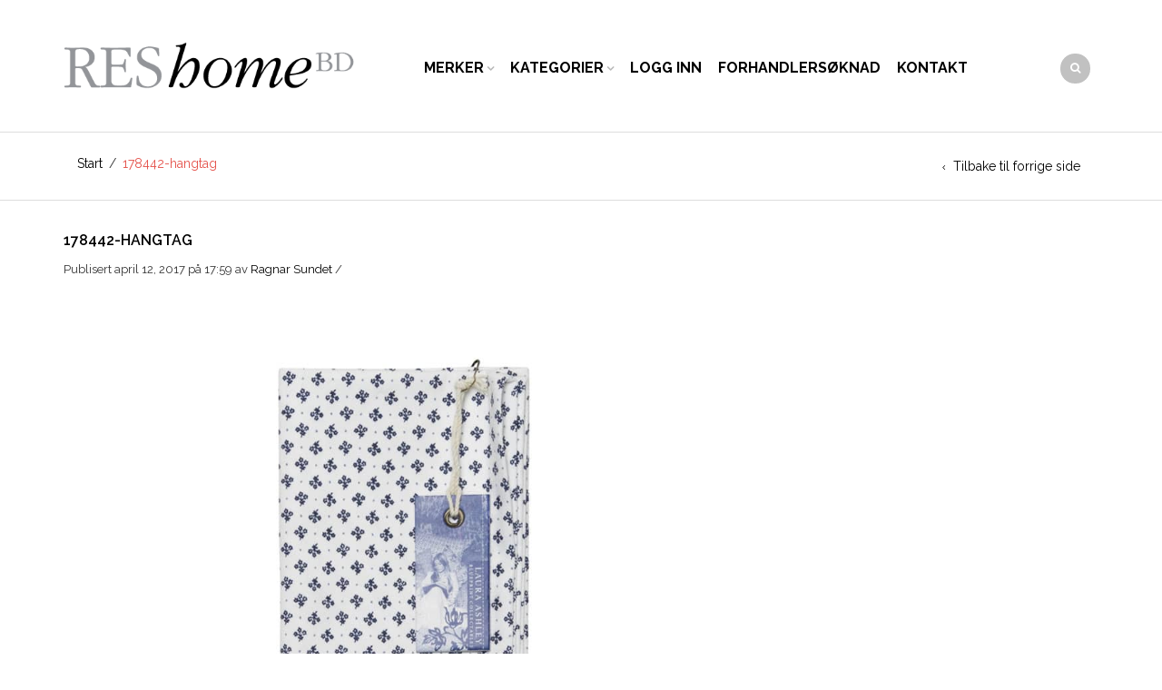

--- FILE ---
content_type: text/html; charset=UTF-8
request_url: https://reshome.no/?attachment_id=15838
body_size: 11995
content:
<!DOCTYPE html>
<html lang="nb-NO" xmlns:og="http://opengraphprotocol.org/schema/" xmlns:fb="http://www.facebook.com/2008/fbml">
<head>
    	<meta charset="UTF-8" />
    
    <meta name="viewport" content="width=device-width, initial-scale=1, maximum-scale=2.0"/>
   
	<link rel="shortcut icon" href="https://reshome.no/wp-content/uploads/blank.png" />
	<title>178442-hangtag - Reshome</title>
		<meta name='robots' content='index, follow, max-image-preview:large, max-snippet:-1, max-video-preview:-1' />

	<link rel="canonical" href="https://reshome.no/" />
	<meta property="og:locale" content="nb_NO" />
	<meta property="og:type" content="article" />
	<meta property="og:title" content="178442-hangtag - Reshome" />
	<meta property="og:url" content="https://reshome.no/" />
	<meta property="og:site_name" content="Reshome" />
	<meta property="og:image" content="https://reshome.no" />
	<meta property="og:image:width" content="1200" />
	<meta property="og:image:height" content="1200" />
	<meta property="og:image:type" content="image/jpeg" />
	<script type="application/ld+json" class="yoast-schema-graph">{"@context":"https://schema.org","@graph":[{"@type":"WebPage","@id":"https://reshome.no/","url":"https://reshome.no/","name":"178442-hangtag - Reshome","isPartOf":{"@id":"https://reshome.no/#website"},"primaryImageOfPage":{"@id":"https://reshome.no/#primaryimage"},"image":{"@id":"https://reshome.no/#primaryimage"},"thumbnailUrl":"https://reshome.no/wp-content/uploads/178442-hangtag.jpg","datePublished":"2017-04-12T15:59:28+00:00","breadcrumb":{"@id":"https://reshome.no/#breadcrumb"},"inLanguage":"nb-NO","potentialAction":[{"@type":"ReadAction","target":["https://reshome.no/"]}]},{"@type":"ImageObject","inLanguage":"nb-NO","@id":"https://reshome.no/#primaryimage","url":"https://reshome.no/wp-content/uploads/178442-hangtag.jpg","contentUrl":"https://reshome.no/wp-content/uploads/178442-hangtag.jpg","width":1200,"height":1200},{"@type":"BreadcrumbList","@id":"https://reshome.no/#breadcrumb","itemListElement":[{"@type":"ListItem","position":1,"name":"Home","item":"https://reshome.no/"},{"@type":"ListItem","position":2,"name":"Brikke/Serviett 45&#215;45 Laura Ashley Petit Fleur","item":"https://reshome.no/produkt/brikkeserviett-45x45-laura-ashley-petit-fleur/"},{"@type":"ListItem","position":3,"name":"178442-hangtag"}]},{"@type":"WebSite","@id":"https://reshome.no/#website","url":"https://reshome.no/","name":"Reshome","description":"","potentialAction":[{"@type":"SearchAction","target":{"@type":"EntryPoint","urlTemplate":"https://reshome.no/?s={search_term_string}"},"query-input":{"@type":"PropertyValueSpecification","valueRequired":true,"valueName":"search_term_string"}}],"inLanguage":"nb-NO"}]}</script>


<link rel='dns-prefetch' href='//fonts.googleapis.com' />
<link rel='dns-prefetch' href='//maxcdn.bootstrapcdn.com' />
<link href='https://fonts.gstatic.com' crossorigin rel='preconnect' />
<link rel="alternate" type="application/rss+xml" title="Reshome &raquo; strøm" href="https://reshome.no/feed/" />
<link rel="alternate" type="application/rss+xml" title="Reshome &raquo; kommentarstrøm" href="https://reshome.no/comments/feed/" />
<link rel="alternate" title="oEmbed (JSON)" type="application/json+oembed" href="https://reshome.no/wp-json/oembed/1.0/embed?url=https%3A%2F%2Freshome.no%2F%3Fattachment_id%3D15838" />
<link rel="alternate" title="oEmbed (XML)" type="text/xml+oembed" href="https://reshome.no/wp-json/oembed/1.0/embed?url=https%3A%2F%2Freshome.no%2F%3Fattachment_id%3D15838&#038;format=xml" />
<meta property="og:title" content="178442-hangtag"/><meta property="og:type" content="article"/><meta property="og:description" content=""/><meta property="og:url" content="https://reshome.no/?attachment_id=15838"/><meta property="og:site_name" content="Reshome"/><meta property="og:image" content="https://reshome.no/wp-content/themes/mediasparx-wc/images/staticks/facebook-default.jpg"/><style id='wp-img-auto-sizes-contain-inline-css' type='text/css'>
img:is([sizes=auto i],[sizes^="auto," i]){contain-intrinsic-size:3000px 1500px}
/*# sourceURL=wp-img-auto-sizes-contain-inline-css */
</style>
<link rel='stylesheet' id='wp-block-library-css' href='https://reshome.no/wp-includes/css/dist/block-library/style.min.css' type='text/css' media='all' />
<style id='global-styles-inline-css' type='text/css'>
:root{--wp--preset--aspect-ratio--square: 1;--wp--preset--aspect-ratio--4-3: 4/3;--wp--preset--aspect-ratio--3-4: 3/4;--wp--preset--aspect-ratio--3-2: 3/2;--wp--preset--aspect-ratio--2-3: 2/3;--wp--preset--aspect-ratio--16-9: 16/9;--wp--preset--aspect-ratio--9-16: 9/16;--wp--preset--color--black: #000000;--wp--preset--color--cyan-bluish-gray: #abb8c3;--wp--preset--color--white: #ffffff;--wp--preset--color--pale-pink: #f78da7;--wp--preset--color--vivid-red: #cf2e2e;--wp--preset--color--luminous-vivid-orange: #ff6900;--wp--preset--color--luminous-vivid-amber: #fcb900;--wp--preset--color--light-green-cyan: #7bdcb5;--wp--preset--color--vivid-green-cyan: #00d084;--wp--preset--color--pale-cyan-blue: #8ed1fc;--wp--preset--color--vivid-cyan-blue: #0693e3;--wp--preset--color--vivid-purple: #9b51e0;--wp--preset--gradient--vivid-cyan-blue-to-vivid-purple: linear-gradient(135deg,rgb(6,147,227) 0%,rgb(155,81,224) 100%);--wp--preset--gradient--light-green-cyan-to-vivid-green-cyan: linear-gradient(135deg,rgb(122,220,180) 0%,rgb(0,208,130) 100%);--wp--preset--gradient--luminous-vivid-amber-to-luminous-vivid-orange: linear-gradient(135deg,rgb(252,185,0) 0%,rgb(255,105,0) 100%);--wp--preset--gradient--luminous-vivid-orange-to-vivid-red: linear-gradient(135deg,rgb(255,105,0) 0%,rgb(207,46,46) 100%);--wp--preset--gradient--very-light-gray-to-cyan-bluish-gray: linear-gradient(135deg,rgb(238,238,238) 0%,rgb(169,184,195) 100%);--wp--preset--gradient--cool-to-warm-spectrum: linear-gradient(135deg,rgb(74,234,220) 0%,rgb(151,120,209) 20%,rgb(207,42,186) 40%,rgb(238,44,130) 60%,rgb(251,105,98) 80%,rgb(254,248,76) 100%);--wp--preset--gradient--blush-light-purple: linear-gradient(135deg,rgb(255,206,236) 0%,rgb(152,150,240) 100%);--wp--preset--gradient--blush-bordeaux: linear-gradient(135deg,rgb(254,205,165) 0%,rgb(254,45,45) 50%,rgb(107,0,62) 100%);--wp--preset--gradient--luminous-dusk: linear-gradient(135deg,rgb(255,203,112) 0%,rgb(199,81,192) 50%,rgb(65,88,208) 100%);--wp--preset--gradient--pale-ocean: linear-gradient(135deg,rgb(255,245,203) 0%,rgb(182,227,212) 50%,rgb(51,167,181) 100%);--wp--preset--gradient--electric-grass: linear-gradient(135deg,rgb(202,248,128) 0%,rgb(113,206,126) 100%);--wp--preset--gradient--midnight: linear-gradient(135deg,rgb(2,3,129) 0%,rgb(40,116,252) 100%);--wp--preset--font-size--small: 13px;--wp--preset--font-size--medium: 20px;--wp--preset--font-size--large: 36px;--wp--preset--font-size--x-large: 42px;--wp--preset--spacing--20: 0.44rem;--wp--preset--spacing--30: 0.67rem;--wp--preset--spacing--40: 1rem;--wp--preset--spacing--50: 1.5rem;--wp--preset--spacing--60: 2.25rem;--wp--preset--spacing--70: 3.38rem;--wp--preset--spacing--80: 5.06rem;--wp--preset--shadow--natural: 6px 6px 9px rgba(0, 0, 0, 0.2);--wp--preset--shadow--deep: 12px 12px 50px rgba(0, 0, 0, 0.4);--wp--preset--shadow--sharp: 6px 6px 0px rgba(0, 0, 0, 0.2);--wp--preset--shadow--outlined: 6px 6px 0px -3px rgb(255, 255, 255), 6px 6px rgb(0, 0, 0);--wp--preset--shadow--crisp: 6px 6px 0px rgb(0, 0, 0);}:where(.is-layout-flex){gap: 0.5em;}:where(.is-layout-grid){gap: 0.5em;}body .is-layout-flex{display: flex;}.is-layout-flex{flex-wrap: wrap;align-items: center;}.is-layout-flex > :is(*, div){margin: 0;}body .is-layout-grid{display: grid;}.is-layout-grid > :is(*, div){margin: 0;}:where(.wp-block-columns.is-layout-flex){gap: 2em;}:where(.wp-block-columns.is-layout-grid){gap: 2em;}:where(.wp-block-post-template.is-layout-flex){gap: 1.25em;}:where(.wp-block-post-template.is-layout-grid){gap: 1.25em;}.has-black-color{color: var(--wp--preset--color--black) !important;}.has-cyan-bluish-gray-color{color: var(--wp--preset--color--cyan-bluish-gray) !important;}.has-white-color{color: var(--wp--preset--color--white) !important;}.has-pale-pink-color{color: var(--wp--preset--color--pale-pink) !important;}.has-vivid-red-color{color: var(--wp--preset--color--vivid-red) !important;}.has-luminous-vivid-orange-color{color: var(--wp--preset--color--luminous-vivid-orange) !important;}.has-luminous-vivid-amber-color{color: var(--wp--preset--color--luminous-vivid-amber) !important;}.has-light-green-cyan-color{color: var(--wp--preset--color--light-green-cyan) !important;}.has-vivid-green-cyan-color{color: var(--wp--preset--color--vivid-green-cyan) !important;}.has-pale-cyan-blue-color{color: var(--wp--preset--color--pale-cyan-blue) !important;}.has-vivid-cyan-blue-color{color: var(--wp--preset--color--vivid-cyan-blue) !important;}.has-vivid-purple-color{color: var(--wp--preset--color--vivid-purple) !important;}.has-black-background-color{background-color: var(--wp--preset--color--black) !important;}.has-cyan-bluish-gray-background-color{background-color: var(--wp--preset--color--cyan-bluish-gray) !important;}.has-white-background-color{background-color: var(--wp--preset--color--white) !important;}.has-pale-pink-background-color{background-color: var(--wp--preset--color--pale-pink) !important;}.has-vivid-red-background-color{background-color: var(--wp--preset--color--vivid-red) !important;}.has-luminous-vivid-orange-background-color{background-color: var(--wp--preset--color--luminous-vivid-orange) !important;}.has-luminous-vivid-amber-background-color{background-color: var(--wp--preset--color--luminous-vivid-amber) !important;}.has-light-green-cyan-background-color{background-color: var(--wp--preset--color--light-green-cyan) !important;}.has-vivid-green-cyan-background-color{background-color: var(--wp--preset--color--vivid-green-cyan) !important;}.has-pale-cyan-blue-background-color{background-color: var(--wp--preset--color--pale-cyan-blue) !important;}.has-vivid-cyan-blue-background-color{background-color: var(--wp--preset--color--vivid-cyan-blue) !important;}.has-vivid-purple-background-color{background-color: var(--wp--preset--color--vivid-purple) !important;}.has-black-border-color{border-color: var(--wp--preset--color--black) !important;}.has-cyan-bluish-gray-border-color{border-color: var(--wp--preset--color--cyan-bluish-gray) !important;}.has-white-border-color{border-color: var(--wp--preset--color--white) !important;}.has-pale-pink-border-color{border-color: var(--wp--preset--color--pale-pink) !important;}.has-vivid-red-border-color{border-color: var(--wp--preset--color--vivid-red) !important;}.has-luminous-vivid-orange-border-color{border-color: var(--wp--preset--color--luminous-vivid-orange) !important;}.has-luminous-vivid-amber-border-color{border-color: var(--wp--preset--color--luminous-vivid-amber) !important;}.has-light-green-cyan-border-color{border-color: var(--wp--preset--color--light-green-cyan) !important;}.has-vivid-green-cyan-border-color{border-color: var(--wp--preset--color--vivid-green-cyan) !important;}.has-pale-cyan-blue-border-color{border-color: var(--wp--preset--color--pale-cyan-blue) !important;}.has-vivid-cyan-blue-border-color{border-color: var(--wp--preset--color--vivid-cyan-blue) !important;}.has-vivid-purple-border-color{border-color: var(--wp--preset--color--vivid-purple) !important;}.has-vivid-cyan-blue-to-vivid-purple-gradient-background{background: var(--wp--preset--gradient--vivid-cyan-blue-to-vivid-purple) !important;}.has-light-green-cyan-to-vivid-green-cyan-gradient-background{background: var(--wp--preset--gradient--light-green-cyan-to-vivid-green-cyan) !important;}.has-luminous-vivid-amber-to-luminous-vivid-orange-gradient-background{background: var(--wp--preset--gradient--luminous-vivid-amber-to-luminous-vivid-orange) !important;}.has-luminous-vivid-orange-to-vivid-red-gradient-background{background: var(--wp--preset--gradient--luminous-vivid-orange-to-vivid-red) !important;}.has-very-light-gray-to-cyan-bluish-gray-gradient-background{background: var(--wp--preset--gradient--very-light-gray-to-cyan-bluish-gray) !important;}.has-cool-to-warm-spectrum-gradient-background{background: var(--wp--preset--gradient--cool-to-warm-spectrum) !important;}.has-blush-light-purple-gradient-background{background: var(--wp--preset--gradient--blush-light-purple) !important;}.has-blush-bordeaux-gradient-background{background: var(--wp--preset--gradient--blush-bordeaux) !important;}.has-luminous-dusk-gradient-background{background: var(--wp--preset--gradient--luminous-dusk) !important;}.has-pale-ocean-gradient-background{background: var(--wp--preset--gradient--pale-ocean) !important;}.has-electric-grass-gradient-background{background: var(--wp--preset--gradient--electric-grass) !important;}.has-midnight-gradient-background{background: var(--wp--preset--gradient--midnight) !important;}.has-small-font-size{font-size: var(--wp--preset--font-size--small) !important;}.has-medium-font-size{font-size: var(--wp--preset--font-size--medium) !important;}.has-large-font-size{font-size: var(--wp--preset--font-size--large) !important;}.has-x-large-font-size{font-size: var(--wp--preset--font-size--x-large) !important;}
/*# sourceURL=global-styles-inline-css */
</style>

<style id='classic-theme-styles-inline-css' type='text/css'>
/*! This file is auto-generated */
.wp-block-button__link{color:#fff;background-color:#32373c;border-radius:9999px;box-shadow:none;text-decoration:none;padding:calc(.667em + 2px) calc(1.333em + 2px);font-size:1.125em}.wp-block-file__button{background:#32373c;color:#fff;text-decoration:none}
/*# sourceURL=/wp-includes/css/classic-themes.min.css */
</style>
<link rel='stylesheet' id='wcqu_quantity_styles-css' href='https://reshome.no/wp-content/plugins/quantities-and-units-for-woocommerce/assets/css/styles.css' type='text/css' media='all' />
<link rel='stylesheet' id='woocommerce-pdf-catalog-css' href='https://reshome.no/wp-content/plugins/woocommerce-pdf-catalog/public/css/woocommerce-pdf-catalog-public.css' type='text/css' media='all' />
<link rel='stylesheet' id='font-awesome-css' href='https://maxcdn.bootstrapcdn.com/font-awesome/4.5.0/css/font-awesome.min.css' type='text/css' media='all' />
<style id='woocommerce-inline-inline-css' type='text/css'>
.woocommerce form .form-row .required { visibility: visible; }
/*# sourceURL=woocommerce-inline-inline-css */
</style>
<link rel='stylesheet' id='childstyle-css' href='https://reshome.no/wp-content/themes/mediasparx-wc-child/style.css' type='text/css' media='all' />
<link rel='stylesheet' id='font-open-sans-css' href='https://fonts.googleapis.com/css?family=Open+Sans%3A300%2C400%2C700%2C300italic&#038;ver=6.9' type='text/css' media='all' />
<link rel='stylesheet' id='font-raleway-css' href='https://fonts.googleapis.com/css?family=Raleway%3A400%2C100%2C300%2C500%2C700%2C600%2C800%2C900%2C200&#038;ver=6.9' type='text/css' media='all' />
<link rel='stylesheet' id='font-satisfy-css' href='https://fonts.googleapis.com/css?family=Satisfy&#038;ver=6.9' type='text/css' media='all' />
<link rel='stylesheet' id='fa-css' href='https://reshome.no/wp-content/themes/mediasparx-wc/css/font-awesome.min.css' type='text/css' media='all' />
<link rel='stylesheet' id='bootstrap-css' href='https://reshome.no/wp-content/themes/mediasparx-wc/css/bootstrap.min.css' type='text/css' media='all' />
<link rel='stylesheet' id='parent-style-css' href='https://reshome.no/wp-content/themes/mediasparx-wc/style.css' type='text/css' media='all' />
<link rel='stylesheet' id='parent-plugins-css' href='https://reshome.no/wp-content/themes/mediasparx-wc/css/plugins.css' type='text/css' media='all' />
<link rel='stylesheet' id='responsive-css' href='https://reshome.no/wp-content/themes/mediasparx-wc/css/responsive.css' type='text/css' media='all' />
<script type="text/template" id="tmpl-variation-template">
	<div class="woocommerce-variation-description">{{{ data.variation.variation_description }}}</div>
	<div class="woocommerce-variation-price">{{{ data.variation.price_html }}}</div>
	<div class="woocommerce-variation-availability">{{{ data.variation.availability_html }}}</div>
</script>
<script type="text/template" id="tmpl-unavailable-variation-template">
	<p>Sorry, this product is unavailable. Please choose a different combination.</p>
</script>
<script type="text/javascript" src="https://reshome.no/wp-content/plugins/enable-jquery-migrate-helper/js/jquery/jquery-1.12.4-wp.js" id="jquery-core-js"></script>
<script type="text/javascript" src="https://reshome.no/wp-content/plugins/enable-jquery-migrate-helper/js/jquery-migrate/jquery-migrate-1.4.1-wp.js" id="jquery-migrate-js"></script>
<script type="text/javascript" src="https://reshome.no/wp-content/themes/mediasparx-wc/js/modernizr.js" id="modernizr-js"></script>
<script type="text/javascript" src="https://reshome.no/wp-content/themes/mediasparx-wc/js/head.js" id="head-js"></script>
<link rel="EditURI" type="application/rsd+xml" title="RSD" href="https://reshome.no/xmlrpc.php?rsd" />
<link rel='shortlink' href='https://reshome.no/?p=15838' />
<meta name="generator" content="Redux 4.5.10" />
            <style type="text/css">

                                    .label-icon.sale-label { 
                        width: 67px; 
                        height: 67px;
                    }            
                    .label-icon.sale-label { background-image: url(https://reshome.no/wp-content/themes/mediasparx-wc/images/label-sale.png); }
                                
                                    .label-icon.new-label { 
                        width: 67px; 
                        height: 67px;
                    }            
                    .label-icon.new-label { background-image: url(https://reshome.no/wp-content/themes/mediasparx-wc/images/label-new.png); }
                    
                
            </style>

            <style type="text/css">
                                body {
                                                                                                                                                            }
            </style>


            
            <style type="text/css">
	            a:hover,a:focus,a.active,p.active,em.active,li.active,strong.active,span.active,span.active a,h1.active,h2.active,h3.active,h4.active,h5.active,h6.active,h1.active a,h2.active a,h3.active a,h4.active a,h5.active a,h6.active a,.color-main,ins,.product-information .out-of-stock,.languages-area .widget_currency_sel_widget ul.wcml_currency_switcher li:hover,.menu > li > a:hover,.menu .nav-sublist-dropdown ul > li.menu-item-has-children:hover:after,.title-banner .small-h,.header-vertical-enable .page-wrapper .header-type-vertical .header-search a .fa-search,.header-vertical-enable .page-wrapper .header-type-vertical2 .header-search a .fa-search.header-type-7 .menu-wrapper .menu >li >a:hover,.header-type-10 .menu-wrapper .navbar-collapse .menu-main-container .menu >li > a:hover,.big-coast,.big-coast:hover,.big-coast:focus,.reset-filter,.carousel-area li.active a,.carousel-area li a:hover,.filter-wrap .view-switcher .switchToGrid:hover,.filter-wrap .view-switcher .switchToList:hover,.products-page-cats a,.read-more:hover,.et-twitter-slider .et-tweet a,.product_list_widget .small-coast .amount,.default-link,.default-colored,.twitter-list li a,.copyright-1 .textwidget .active,.breadcrumbs li a,.comment-reply-link,.later-product-list .small-coast,.product-categories.with-accordion ul.children li a:hover,.product-categories >li >ul.children li.current-cat >a,.product-categories >li >ul.children > li.current-cat >a+span,.product_meta >span span,.product_meta a,.product-navigation .next-product .hide-info span.price,.product-navigation .prev-product .hide-info span.price,table.variations .reset_variations,.products-tabs .tab-title.opened,.categories-mask span,.product-category:hover .categories-mask span.more,.project-navigation .next-project .hide-info span,.project-navigation .prev-project .hide-info span,.caption .zmedium-h a,.ship-title,.mailto-company,.blog-post .zmedium-h a,.post-default .zmedium-h a,.before-checkout-form .showlogin,.before-checkout-form .showcoupon,.cta-block .active,.list li:before,.pricing-table ul li.row-price,.pricing-table.style3 ul li.row-price,.pricing-table.style3 ul li.row-price sub,.tabs.accordion .tab-title:hover,.tabs.accordion .tab-title:focus,.left-titles a:hover,.tab-title-left:hover,.team-member .member-details h5,.plus:after,.minus:after,.header-type-12 .header-search a:hover,.et-mobile-menu li > ul > li a:active,.mobile-nav-heading a:hover,.mobile-nav ul.wcml_currency_switcher li:hover,.mobile-nav #lang_sel_list a:hover,.mobile-nav .menu-social-icons li.active a,.mobile-nav .links li a:hover,.et-mobile-menu li a:hover,.et-mobile-menu li .open-child:hover,.et-mobile-menu.line-items li.active a,.register-link .register-popup .popup-terms a,.register-link .login-popup .popup-terms a,.login-link .register-popup .popup-terms a,.login-link .login-popup .popup-terms a,.product-categories >li >ul.children li >a:hover,.product-categories >li >ul.children li.current-cat >a,.product-categories >li.current-cat,.product-categories >li.current-cat a,.product-categories >li.current-cat span,.product-categories >li span:hover,.product-categories.categories-accordion ul.children li a:hover,.portfolio-descr .posted-in,.menu .nav-sublist-dropdown ul li a:hover,.show-quickly:hover,.menu >li.current-menu-item >a,.menu >li.current_page_ancestor >a,.widget_nav_menu .menu-shortcodes-container .menu > li.current-menu-item > a,.widget_nav_menu .menu-shortcodes-container .menu > li.current-menu-item > a:hover,.languages-area .lang_sel_list_horizontal a:hover,.menu .nav-sublist-dropdown ul > li.current-menu-item >a,.product-information .out-stock-wrapper .out-stock .wr-c,.menu .menu-full-width .nav-sublist-dropdown ul >li.menu-item-has-children .nav-sublist ul li a:hover,.header-type-2.slider-overlap .header .menu > li > a:hover,.page-heading .breadcrumbs,.bc-type-3 a:hover,.bc-type-4 a:hover,.bc-type-5 a:hover,.bc-type-6 a:hover,.back-history:hover:before,.testimonial-info .testimonial-author .url a,.product-image-wrapper.hover-effect-mask .hover-mask .mask-content .product-title a:hover,.header-type-10 .menu-wrapper .languages li a:hover,.header-type-10 .menu-wrapper .currency li a:hover,.widget_nav_menu li.current-menu-item a:before,.header-type-3.slider-overlap .header .menu > li > a:hover,.et-tooltip >div a:hover, .et-tooltip >div .price,.black-white-category .product-category .categories-mask span.more,.etheme_widget_brands li a strong,.main-footer-1 .blog-post-list .media-heading a:hover,.category-1 .widget_nav_menu li .sub-menu a:hover,.sidebar-widget .tagcloud a:hover,.church-hover .icon_list_icon:hover i,.tabs .tab-title:hover,footer .address-company a.white-text,.blog-post-list .media-heading a:hover,.footer-top-2 .product_list_widget li .media-heading a:hover,.tagcloud a:hover,.product_list_widget .media-heading a:hover,.menu .menu-full-width .nav-sublist-dropdown ul > li.menu-item-has-children .nav-sublist ul li.current-menu-item a,.header-vertical-enable .page-wrapper .header-type-vertical .header-search a .fa-search,.header-vertical-enable .page-wrapper .header-type-vertical2 .header-search a .fa-search,.main-footer-1 .container .hidden-tooltip i:hover,.date-event .number,.list-unstyled a:hover,.back-history:hover, .back-history:focus,.portfolio-descr a,.products-tabs .wpb_tabs_nav li.ui-state-active a,.date-event .number              { color: #e5534c; }
	
	            .header-vertical-enable .shopping-container a:hover,.header-vertical-enable .header-search a:hover,.header-vertical-enable .container .menu >li >a:hover,.products-tabs .tab-title.opened:hover,.header-vertical-enable .container .menu >li.current-menu-item >a,.header-vertical-enable .page-wrapper .container .menu .nav-sublist-dropdown ul >li.menu-item-has-children .nav-sublist ul li a:hover,.header-vertical-enable .page-wrapper .container .menu .menu-full-width .nav-sublist-dropdown ul >li >a:hover,.header-vertical-enable .page-wrapper .container .menu .nav-sublist-dropdown ul >li.menu-item-has-children .nav-sublist ul >li.current-menu-item >a,.header-vertical-enable .page-wrapper .container .menu .nav-sublist-dropdown ul >li.menu-item-has-children .nav-sublist ul li a:hover,.slid-btn.active:hover    { color: #e5534c!important; }
	
	            hr.active,.btn.filled.active,.header-type-9 .top-bar,.shopping-container .btn.border-grey:hover,.bottom-btn .btn.btn-black:hover,#searchModal .large-h:after,#searchModal .btn-black,.details-tools .btn-black:hover,.product-information .cart button[type=submit]:hover,.all-fontAwesome .fa-hover a:hover,.all-fontAwesome .fa-hover a:hover span,.header-type-12 .shopping-container,.portfolio-filters li .btn.active,.progress-bar > div,.wp-picture .zoom >i,.swiper-slide .zoom >i,.portfolio-image .zoom >i,.thumbnails-x .zoom >i,.teaser_grid_container .post-thumb .zoom >i,.teaser-box h3:after,.mc4wp-form input[type=submit],.ui-slider .ui-slider-handle,.et-tooltip:hover,.btn-active,.rev_slider_wrapper .type-label-2,.menu-social-icons.larger li a:hover, .menu-social-icons.larger li a:focus,.ui-slider .ui-slider-handle:hover,.category-1 .widget_product_categories .widget-title,.category-1 .widget_product_categories .widgettitle,.category-1 .widget_nav_menu .widget-title,.menu-social-icons.larger.white li a:hover,.type-label-2,.btn.filled:hover, .btn.filled:focus,.widget_shopping_cart .bottom-btn a:hover,.horizontal-break-alt:after,.price_slider_wrapper .price_slider_amount button:hover,.btn.btn-black:hover,.etheme_widget_search .button:hover,input[type=submit]:hover,.project-navigation .prev-project a:hover,.project-navigation .next-project a:hover,.button:hover,.mfp-close:hover,.mfp-close:focus,.tabs.accordion .tab-title:before,#searchModal .btn-black:hover,.toggle-block.bordered .toggle-element > a:before,.place-order .button:hover,.cart-bag .ico-sum,.cart-bag .ico-sum:after,input[type=submit]:focus,.button:focus,#order_review .place-order .button,.slider-active-button:hover,.slider-active-button.filled                 { background-color: #e5534c; }
	
	            .active-hover .top-icon:hover .aio-icon,.active-hover .left-icon:hover .aio-icon,.project-navigation .next-project:hover,.project-navigation .prev-project:hover,.active-hover-icon .aio-icon:hover       { background-color: #e5534c!important; }
	
	            .btn.filled.active,.btn.filled.active.medium,.bottom-btn .btn.btn-black:hover,.details-tools .btn-black:hover,a.list-group-item.active,a.list-group-item.active:hover,a.list-group-item.active:focus,.shopping-container .btn.border-grey:hover,.btn-active,.category-1 .widget_product_categories,.category-1 .widget_nav_menu,.main-footer-1 .blog-post-list li .date-event,.sidebar-widget .tagcloud a:hover,.dotted-menu-link a:hover,.header-type-3.slider-overlap .header .menu > li.dotted-menu-link > a:hover,.header-vertical-enable .page-wrapper .header-type-vertical .container .menu > li.dotted-menu-link > a,.btn.filled:hover, .btn.filled:focus,.btn.btn-black:hover,.etheme_widget_search .button:hover,.project-navigation .prev-project a:hover,.project-navigation .next-project a:hover,.button:hover,.project-navigation .next-project:hover a,.project-navigation .prev-project:hover a,.tagcloud a:hover,.slid-btn.active:hover,.date-event .number,.cart-bag .ico-sum:before,.tp-caption .slider-active-button.btn:hover,.tp-caption .slider-active-button.btn.filled             { border-color: #e5534c; }
            </style>
            
            <style type="text/css">
                              { color: #e5534c; }
            </style>
            
            <style type="text/css">
	                          { color: rgb(199,53,46); }
	
	                             { background-color: rgb(199,53,46); }
	
	                         { border-color: rgb(199,53,46); }
            </style>

            <style>
                .woocommerce.widget_price_filter .ui-slider .ui-slider-range, 
                .woocommerce-page .widget_price_filter .ui-slider .ui-slider-range{
                  background: rgba(229,83,76,0.35);
                }

            </style>

            <style type="text/css">

                body {font-family: ;}                
                p,h1,h2,h3,h4,h5,h6,h3.underlined,.title-alt,.menu >li a,.header-type-8 .menu-wrapper .languages-area .lang_sel_list_horizontal a,.header-type-8 .menu-wrapper .widget_currency_sel_widget ul.wcml_currency_switcher li,.header-type-10 .menu-wrapper .languages-area .lang_sel_list_horizontal a,.header-type-10 .menu-wrapper .widget_currency_sel_widget ul.wcml_currency_switcher li,.shopping-container .small-h,.order-list .media-heading,.btn,.button,.wishlist_table .add_to_cart.button,.review,.products-grid .product-title,.products-list .product .product-details .product-title,.out-stock .wr-c,.product-title,.added-text,.widget_layered_nav li a,.widget_layered_nav li .count,.widget_layered_nav_filters ul li a,.blog-post-list .media-heading,.date-event,.read-more,.teaser-box h3,.widget-title,.footer-top .title,.product_list_widget .media-heading a,.alert-message,.main-footer h5,.main-footer .vc_separator,.main-footer .widget-title,.address-company,.page-heading .title,.post h2,.share-post .share-title,.related-posts .title,.comment-reply-title,.control-label,.widget_categories a,.latest-post-list .media-heading a,.later-product-list .media-heading a,.tab-content .comments-list .media-heading a,.woocommerce-product-rating .woocommerce-review-link,.comment-form-rating label,.product_meta,.product-navigation .next-product .hide-info span,.product-navigation .prev-product .hide-info span,.meta-title,.categories-mask span.more,.recentCarousel .slide-item .caption h3,.recentCarousel .slide-item .caption h2,.simple-list strong,.amount-text,.amount-text .slider-amount,.custom-checkbox a,.custom-checkbox .count,.toggle-block .toggle-element > a,.toggle-block .panel-body ul a,.shop-table .table-bordered td.product-name a,.coupon input[type=text],.shop_table.wishlist_table td.product-name,.cust-checkbox a,.shop_table tr > td,.shop_table td.product-name,.payment_methods li label,form .form-row label,.widget_nav_menu li a,.header-type-12 .shopping-container .shopping-cart-widget .shop-text,.mobile-nav-heading,.mobile-nav .links li a,.et-mobile-menu li a,.register-link .register-popup,.register-link .login-popup,.login-link .register-popup,.login-link .login-popup,.register-link .register-popup label,.register-link .login-popup label,.login-link .register-popup label,.login-link .login-popup label,.active-filters li a,.product-categories >li >a,.product-categories >li >ul.children li >a,.emodal .emodal-text .btn,#bbpress-forums .bbp-forum-title,#bbpress-forums .bbp-topic-title > a,#bbpress-forums .bbp-reply-title > a,#bbpress-forums li.bbp-header,#bbpress-forums li.bbp-footer,.filter-title,.medium-coast,.big-coast,.count-p .count-number,.footer-product a,.price,.small-coast,.blog-post-list .media-heading a,.author-info .media-heading,.comments-list .media-heading a,.comments-list .media-heading,.comment-reply-link,.later-product-list .small-coast,.product-information .woocommerce-price-suffix,.quantity input[type=text],.product-navigation .next-product .hide-info span.price,.product-navigation .prev-product .hide-info span.price,table.variations td label,.tabs .tab-title,.etheme_widget_qr_code .widget-title,.project-navigation .next-project .hide-info span,.project-navigation .prev-project .hide-info span,.project-navigation .next-project .hide-info span.price,.project-navigation .prev-project .hide-info span.price,.pagination-cubic li a,.pagination-cubic li span.page-numbers.current,.toggle-block.bordered .toggle-element > a,.shop-table thead tr th,.xlarge-coast,.address .btn,.step-nav li,.xmedium-coast,.cart-subtotal th,.shipping th,.order-total th,.step-title,.bel-title,.lookbook-share,.tabs.accordion .tab-title,.register-link .register-popup .popup-title span,.register-link .login-popup .popup-title span,.login-link .register-popup .popup-title span,.login-link .login-popup .popup-title span,.show-quickly {font-family: ;
font-size: 16px;
line-height: 27px;}                
                .page-heading #breadcrumb, .page-heading .delimeter, .back-history, .page-heading a, .page-heading .woocommerce-breadcrumb, .page-heading .title {font-family: ;}               
                .header-wrapper .menu > li > a, .header-type-2.slider-overlap .header .menu > li > a, .header-type-3.slider-overlap .header .menu > li > a, .header-type-7 .menu-wrapper .menu > li > a, .header-type-10 .menu-wrapper .navbar-collapse .menu-main-container .menu > li > a, .header-vertical-enable .page-wrapper .header-type-vertical .container .menu > li > a, .header-vertical-enable .page-wrapper .header-type-vertical2 .container .menu > li > a {font-family: ;
font-size: 16px;}                
                h1 {}                h2 {}                h3 {}                h4 {}                h5 {}                h6 {}

                .bc-type-1, .bc-type-2, .bc-type-3, .bc-type-4, .bc-type-5, .bc-type-6, .bc-type-7, .bc-type-8 {}
                .header-wrapper {}
                header.header .menu-wrapper {}                
                
                 
                 body.bordered .body-border-left, 
                 body.bordered .body-border-top, 
                 body.bordered .body-border-right, 
                 body.bordered .body-border-bottom {
                                     }

            </style>
            <script type="text/javascript">
                var ajaxFilterEnabled = 0;
                var successfullyAdded = 'lagt til i handlekurven';
                var view_mode_default = 'grid';
                var catsAccordion = false;
                                        catsAccordion = true;
                                                            var checkoutUrl = 'https://reshome.no/kasse/';
                        var contBtn = 'Fortsette å handle';
                        var checkBtn = 'Til kassen';
                                                    
				
            </script>
        	<noscript><style>.woocommerce-product-gallery{ opacity: 1 !important; }</style></noscript>
	</head>

<body class="attachment wp-singular attachment-template-default single single-attachment postid-15838 attachmentid-15838 attachment-jpeg wp-theme-mediasparx-wc wp-child-theme-mediasparx-wc-child theme-mediasparx-wc woocommerce-no-js fixNav-enabled  banner-mask- wide breadcrumbs-type-2">


<div id="st-container" class="st-container">

	<nav class="st-menu mobile-menu-block">
		<div class="nav-wrapper">
			<div class="st-menu-content">
				<div class="mobile-nav">
					<div class="close-mobile-nav close-block mobile-nav-heading"><i class="fa fa-bars"></i> Meny</div>
					<div class="menu-primary-menu-logged-in-container"><ul id="menu-primary-menu-logged-in" class="menu"><li id="menu-item-76" class="menu-full-width menu-item menu-item-type-post_type menu-item-object-page menu-item-has-children menu-parent-item menu-item-76 item-level-0"><a href="https://reshome.no/butikk/">Merker</a>
<ul class="sub-menu">
	<li id="menu-item-40565" class="menu-item menu-item-type-taxonomy menu-item-object-brand menu-item-40565 item-level-1"><a href="https://reshome.no/brand/laura-ashley/">Laura Ashley</a></li>
	<li id="menu-item-40566" class="menu-item menu-item-type-taxonomy menu-item-object-brand menu-item-40566 item-level-1"><a href="https://reshome.no/brand/loft/">LOFT</a></li>
	<li id="menu-item-40567" class="menu-item menu-item-type-taxonomy menu-item-object-brand menu-item-40567 item-level-1"><a href="https://reshome.no/brand/miss-blackbirdy/">Miss Blackbirdy</a></li>
	<li id="menu-item-5569" class="menu-item menu-item-type-taxonomy menu-item-object-brand menu-item-has-children menu-parent-item menu-item-5569 item-level-1"><a href="https://reshome.no/brand/pip/">PIP</a>
	<ul class="sub-menu">
		<li id="menu-item-5294" class="menu-item menu-item-type-taxonomy menu-item-object-brand menu-item-5294 item-level-2"><a href="https://reshome.no/brand/standardsortiment/">Standardsortiment</a></li>
		<li id="menu-item-5219" class="menu-item menu-item-type-taxonomy menu-item-object-brand menu-item-5219 item-level-2"><a href="https://reshome.no/brand/pip-fantasybloomingtales/">Fantasy/Bloomingtales</a></li>
		<li id="menu-item-5222" class="menu-item menu-item-type-taxonomy menu-item-object-brand menu-item-5222 item-level-2"><a href="https://reshome.no/brand/pip-royal-blue/">Royal Blue</a></li>
		<li id="menu-item-5221" class="menu-item menu-item-type-taxonomy menu-item-object-brand menu-item-5221 item-level-2"><a href="https://reshome.no/brand/pip-royal/">Royal</a></li>
	</ul>
</li>
	<li id="menu-item-5169" class="menu-item menu-item-type-taxonomy menu-item-object-brand menu-item-5169 item-level-1"><a href="https://reshome.no/brand/reshomebd/">REShome BD</a></li>
	<li id="menu-item-40569" class="menu-item menu-item-type-taxonomy menu-item-object-brand menu-item-40569 item-level-1"><a href="https://reshome.no/brand/spring-to-life/">Spring to Life</a></li>
	<li id="menu-item-40570" class="menu-item menu-item-type-taxonomy menu-item-object-brand menu-item-40570 item-level-1"><a href="https://reshome.no/brand/the-moshi/">The Moshi</a></li>
	<li id="menu-item-5168" class="menu-item menu-item-type-taxonomy menu-item-object-brand menu-item-has-children menu-parent-item menu-item-5168 item-level-1"><a href="https://reshome.no/brand/tokyo-design/">Tokyo Design</a>
	<ul class="sub-menu">
		<li id="menu-item-5225" class="menu-item menu-item-type-taxonomy menu-item-object-brand menu-item-5225 item-level-2"><a href="https://reshome.no/brand/tokyo-design-star-wave/">Star Wave</a></li>
	</ul>
</li>
</ul>
</li>
<li id="menu-item-5172" class="menu-full-width menu-item menu-item-type-post_type menu-item-object-page menu-item-has-children menu-parent-item menu-item-5172 item-level-0"><a href="https://reshome.no/butikk/">Kategorier</a>
<ul class="sub-menu">
	<li id="menu-item-40573" class="menu-item menu-item-type-taxonomy menu-item-object-product_cat menu-item-40573 item-level-1"><a href="https://reshome.no/produktkategori/nyheter/">Nyheter</a></li>
	<li id="menu-item-40571" class="menu-item menu-item-type-taxonomy menu-item-object-product_cat menu-item-40571 item-level-1"><a href="https://reshome.no/produktkategori/bestikk/">BESTIKK</a></li>
	<li id="menu-item-40572" class="menu-item menu-item-type-taxonomy menu-item-object-product_cat menu-item-40572 item-level-1"><a href="https://reshome.no/produktkategori/glass/">Glass</a></li>
	<li id="menu-item-5174" class="menu-item menu-item-type-taxonomy menu-item-object-product_cat menu-item-5174 item-level-1"><a href="https://reshome.no/produktkategori/jul/">Jul</a></li>
	<li id="menu-item-5176" class="menu-item menu-item-type-taxonomy menu-item-object-product_cat menu-item-5176 item-level-1"><a href="https://reshome.no/produktkategori/keramikk/">Keramikk</a></li>
	<li id="menu-item-5175" class="menu-item menu-item-type-taxonomy menu-item-object-product_cat menu-item-5175 item-level-1"><a href="https://reshome.no/produktkategori/diverse/">Papirservietter/ Diverse</a></li>
	<li id="menu-item-5173" class="menu-item menu-item-type-taxonomy menu-item-object-product_cat menu-item-5173 item-level-1"><a href="https://reshome.no/produktkategori/porselen/">Porselen</a></li>
	<li id="menu-item-5178" class="menu-item menu-item-type-taxonomy menu-item-object-product_cat menu-item-has-children menu-parent-item menu-item-5178 item-level-1"><a href="https://reshome.no/produktkategori/tekstil/">Tekstil</a>
	<ul class="sub-menu">
		<li id="menu-item-5227" class="menu-item menu-item-type-taxonomy menu-item-object-product_cat menu-item-5227 item-level-2"><a href="https://reshome.no/produktkategori/tekstil/badekape/">Badekåpe</a></li>
		<li id="menu-item-5229" class="menu-item menu-item-type-taxonomy menu-item-object-product_cat menu-item-5229 item-level-2"><a href="https://reshome.no/produktkategori/tekstil/duker/">Duker</a></li>
		<li id="menu-item-5226" class="menu-item menu-item-type-taxonomy menu-item-object-product_cat menu-item-5226 item-level-2"><a href="https://reshome.no/produktkategori/tekstil/handklaer/">Håndklær</a></li>
		<li id="menu-item-5682" class="menu-item menu-item-type-taxonomy menu-item-object-product_cat menu-item-5682 item-level-2"><a href="https://reshome.no/produktkategori/tekstil/puter/">Puter</a></li>
		<li id="menu-item-5228" class="menu-item menu-item-type-taxonomy menu-item-object-product_cat menu-item-5228 item-level-2"><a href="https://reshome.no/produktkategori/tekstil/sengetoy/">Sengetøy</a></li>
	</ul>
</li>
</ul>
</li>
<li id="menu-item-77" class="menu-item menu-item-type-post_type menu-item-object-page menu-item-77 item-level-0"><a title="Logg inn for priser/bestilling" href="https://reshome.no/min-konto/">Logg inn</a></li>
<li id="menu-item-78" class="menu-item menu-item-type-post_type menu-item-object-page menu-item-78 item-level-0"><a href="https://reshome.no/forhandlersoknad/">Forhandlersøknad</a></li>
<li id="menu-item-505" class="menu-item menu-item-type-post_type menu-item-object-page menu-item-505 item-level-0"><a href="https://reshome.no/kontakt/">Kontakt</a></li>
</ul></div>					
						
					
											
						
				</div>
			</div>
		</div>
		
	</nav>
	
	<div class="st-pusher" style="background-color:#fff;">
	<div class="st-content">
	<div class="st-content-inner">
	<div class="page-wrapper fixNav-enabled">
	
				
					<div class="fixed-header-area fixed-header-type-2">
				<div class="fixed-header">
					<div class="container">
					
						<div id="st-trigger-effects" class="column">
							<button data-effect="mobile-menu-block" class="menu-icon"></button>
						</div>
						    
						<div class="header-logo">
							                    <a href="https://reshome.no"><img src="https://reshome.no/wp-content/uploads/logo.png" alt="" /></a>
        						</div>

						<div class="collapse navbar-collapse">
								
							<div class="menu-main-container"><ul id="menu-primary-menu-logged-in-1" class="menu"><li id="menu-item-76" class="menu-full-width menu-item menu-item-type-post_type menu-item-object-page menu-item-has-children menu-parent-item menu-item-76 item-level-0"><a href="https://reshome.no/butikk/">Merker</a>
<div class=nav-sublist-dropdown><div class='container'><ul>
	<li id="menu-item-40565" class="menu-item menu-item-type-taxonomy menu-item-object-brand menu-item-40565 item-level-1"><a href="https://reshome.no/brand/laura-ashley/">Laura Ashley</a></li>
	<li id="menu-item-40566" class="menu-item menu-item-type-taxonomy menu-item-object-brand menu-item-40566 item-level-1"><a href="https://reshome.no/brand/loft/">LOFT</a></li>
	<li id="menu-item-40567" class="menu-item menu-item-type-taxonomy menu-item-object-brand menu-item-40567 item-level-1"><a href="https://reshome.no/brand/miss-blackbirdy/">Miss Blackbirdy</a></li>
	<li id="menu-item-5569" class="menu-item menu-item-type-taxonomy menu-item-object-brand menu-item-has-children menu-parent-item menu-item-5569 item-level-1"><a href="https://reshome.no/brand/pip/">PIP</a>
	<div class=nav-sublist><div class=''><ul>
		<li id="menu-item-5294" class="menu-item menu-item-type-taxonomy menu-item-object-brand menu-item-5294 item-level-2"><a href="https://reshome.no/brand/standardsortiment/">Standardsortiment</a></li>
		<li id="menu-item-5219" class="menu-item menu-item-type-taxonomy menu-item-object-brand menu-item-5219 item-level-2"><a href="https://reshome.no/brand/pip-fantasybloomingtales/">Fantasy/Bloomingtales</a></li>
		<li id="menu-item-5222" class="menu-item menu-item-type-taxonomy menu-item-object-brand menu-item-5222 item-level-2"><a href="https://reshome.no/brand/pip-royal-blue/">Royal Blue</a></li>
		<li id="menu-item-5221" class="menu-item menu-item-type-taxonomy menu-item-object-brand menu-item-5221 item-level-2"><a href="https://reshome.no/brand/pip-royal/">Royal</a></li>
	</ul></div></div>
</li>
	<li id="menu-item-5169" class="menu-item menu-item-type-taxonomy menu-item-object-brand menu-item-5169 item-level-1"><a href="https://reshome.no/brand/reshomebd/">REShome BD</a></li>
	<li id="menu-item-40569" class="menu-item menu-item-type-taxonomy menu-item-object-brand menu-item-40569 item-level-1"><a href="https://reshome.no/brand/spring-to-life/">Spring to Life</a></li>
	<li id="menu-item-40570" class="menu-item menu-item-type-taxonomy menu-item-object-brand menu-item-40570 item-level-1"><a href="https://reshome.no/brand/the-moshi/">The Moshi</a></li>
	<li id="menu-item-5168" class="menu-item menu-item-type-taxonomy menu-item-object-brand menu-item-has-children menu-parent-item menu-item-5168 item-level-1"><a href="https://reshome.no/brand/tokyo-design/">Tokyo Design</a>
	<div class=nav-sublist><div class=''><ul>
		<li id="menu-item-5225" class="menu-item menu-item-type-taxonomy menu-item-object-brand menu-item-5225 item-level-2"><a href="https://reshome.no/brand/tokyo-design-star-wave/">Star Wave</a></li>
	</ul></div></div>
</li>
</ul></div></div>
</li>
<li id="menu-item-5172" class="menu-full-width menu-item menu-item-type-post_type menu-item-object-page menu-item-has-children menu-parent-item menu-item-5172 item-level-0"><a href="https://reshome.no/butikk/">Kategorier</a>
<div class=nav-sublist-dropdown><div class='container'><ul>
	<li id="menu-item-40573" class="menu-item menu-item-type-taxonomy menu-item-object-product_cat menu-item-40573 item-level-1"><a href="https://reshome.no/produktkategori/nyheter/">Nyheter</a></li>
	<li id="menu-item-40571" class="menu-item menu-item-type-taxonomy menu-item-object-product_cat menu-item-40571 item-level-1"><a href="https://reshome.no/produktkategori/bestikk/">BESTIKK</a></li>
	<li id="menu-item-40572" class="menu-item menu-item-type-taxonomy menu-item-object-product_cat menu-item-40572 item-level-1"><a href="https://reshome.no/produktkategori/glass/">Glass</a></li>
	<li id="menu-item-5174" class="menu-item menu-item-type-taxonomy menu-item-object-product_cat menu-item-5174 item-level-1"><a href="https://reshome.no/produktkategori/jul/">Jul</a></li>
	<li id="menu-item-5176" class="menu-item menu-item-type-taxonomy menu-item-object-product_cat menu-item-5176 item-level-1"><a href="https://reshome.no/produktkategori/keramikk/">Keramikk</a></li>
	<li id="menu-item-5175" class="menu-item menu-item-type-taxonomy menu-item-object-product_cat menu-item-5175 item-level-1"><a href="https://reshome.no/produktkategori/diverse/">Papirservietter/ Diverse</a></li>
	<li id="menu-item-5173" class="menu-item menu-item-type-taxonomy menu-item-object-product_cat menu-item-5173 item-level-1"><a href="https://reshome.no/produktkategori/porselen/">Porselen</a></li>
	<li id="menu-item-5178" class="menu-item menu-item-type-taxonomy menu-item-object-product_cat menu-item-has-children menu-parent-item menu-item-5178 item-level-1"><a href="https://reshome.no/produktkategori/tekstil/">Tekstil</a>
	<div class=nav-sublist><div class=''><ul>
		<li id="menu-item-5227" class="menu-item menu-item-type-taxonomy menu-item-object-product_cat menu-item-5227 item-level-2"><a href="https://reshome.no/produktkategori/tekstil/badekape/">Badekåpe</a></li>
		<li id="menu-item-5229" class="menu-item menu-item-type-taxonomy menu-item-object-product_cat menu-item-5229 item-level-2"><a href="https://reshome.no/produktkategori/tekstil/duker/">Duker</a></li>
		<li id="menu-item-5226" class="menu-item menu-item-type-taxonomy menu-item-object-product_cat menu-item-5226 item-level-2"><a href="https://reshome.no/produktkategori/tekstil/handklaer/">Håndklær</a></li>
		<li id="menu-item-5682" class="menu-item menu-item-type-taxonomy menu-item-object-product_cat menu-item-5682 item-level-2"><a href="https://reshome.no/produktkategori/tekstil/puter/">Puter</a></li>
		<li id="menu-item-5228" class="menu-item menu-item-type-taxonomy menu-item-object-product_cat menu-item-5228 item-level-2"><a href="https://reshome.no/produktkategori/tekstil/sengetoy/">Sengetøy</a></li>
	</ul></div></div>
</li>
</ul></div></div>
</li>
<li id="menu-item-77" class="menu-item menu-item-type-post_type menu-item-object-page menu-item-77 item-level-0"><a title="Logg inn for priser/bestilling" href="https://reshome.no/min-konto/">Logg inn</a></li>
<li id="menu-item-78" class="menu-item menu-item-type-post_type menu-item-object-page menu-item-78 item-level-0"><a href="https://reshome.no/forhandlersoknad/">Forhandlersøknad</a></li>
<li id="menu-item-505" class="menu-item menu-item-type-post_type menu-item-object-page menu-item-505 item-level-0"><a href="https://reshome.no/kontakt/">Kontakt</a></li>
</ul></div>				<br>
				<h4 class="a-center">Set your main menu in <em>Appearance &gt; Menus</em></h4>
										
						</div><!-- /.navbar-collapse -->
						
						<div class="navbar-header navbar-right">
							<div class="navbar-right">
					            				                    		
			<div class="shopping-container" >
				<div class="shopping-cart-widget" id='basket'>
					<a href="https://reshome.no/handlevogn/" class="cart-summ" data-items-count="0">
					<div class="cart-bag">
						<i class='ico-sum'></i>
									<span class="badge-number">0</span>
        					</div>
					
								<span class='shop-text'>Handlevogn: <span class="total"><span class="woocommerce-Price-amount amount"><span class="woocommerce-Price-currencySymbol">&#107;&#114;</span>&nbsp;0,00</span></span></span> 
        						
					</a>
				</div>

				<div class="cart-popup-container">
					<div class="cart-popup">
						<div class="widget_shopping_cart_content"></div>					</div>
				</div>
			</div>
			

    					            						            
																	            <div class="header-search ">
                                    <div class="et-search-trigger search-dropdown">
                        <div><i class="fa fa-search"></i></div>
                            
        
	<form action="https://reshome.no/" id="searchform" class="hide-input" method="get"> 
		<div class="form-horizontal modal-form">
			<div class="form-group has-border">
				<div class="col-xs-10">
					<input type="text" value="Søk etter..." class="form-control" onblur="if(this.value=='')this.value='Søk etter...'" onfocus="if(this.value=='Søk etter...')this.value=''" name="s" id="s" />
					<input type="hidden" name="post_type" value="product" />
				</div>
			</div>
			<div class="form-group form-button">
				<button type="submit" class="btn medium-btn btn-black">Søk</button>
			</div>
		</div>
	</form>
	
                    </div>
                            </div>
        								
							</div>
						</div>
						
						<div class="modal-buttons">
																					
															            <div class="header-search ">
                                    <div class="et-search-trigger search-dropdown">
                        <div><i class="fa fa-search"></i></div>
                            
        
	<form action="https://reshome.no/" id="searchform" class="hide-input" method="get"> 
		<div class="form-horizontal modal-form">
			<div class="form-group has-border">
				<div class="col-xs-10">
					<input type="text" value="Søk etter..." class="form-control" onblur="if(this.value=='')this.value='Søk etter...'" onfocus="if(this.value=='Søk etter...')this.value=''" name="s" id="s" />
					<input type="hidden" name="post_type" value="product" />
				</div>
			</div>
			<div class="form-group form-button">
				<button type="submit" class="btn medium-btn btn-black">Søk</button>
			</div>
		</div>
	</form>
	
                    </div>
                            </div>
        													</div>
							
					</div>
				</div>
			</div>
				
		
<div class="header-wrapper header-type-2 ">
		
			
		<header class="header main-header">
			<div class="container">	
					<div class="navbar" role="navigation">
						<div class="container-fluid">
							<div id="st-trigger-effects" class="column">
								<button data-effect="mobile-menu-block" class="menu-icon"></button>
							</div>
							<div class="header-logo">
								                    <a href="https://reshome.no"><img src="https://reshome.no/wp-content/uploads/logo.png" alt="" /></a>
        							</div>
							
							<div class="clearfix visible-md visible-sm visible-xs"></div>
							<div class="tbs">
								<div class="collapse navbar-collapse">
									<div class="menu-main-container"><ul id="menu-primary-menu-logged-in-1" class="menu"><li id="menu-item-76" class="menu-full-width menu-item menu-item-type-post_type menu-item-object-page menu-item-has-children menu-parent-item menu-item-76 item-level-0"><a href="https://reshome.no/butikk/">Merker</a>
<div class=nav-sublist-dropdown><div class='container'><ul>
	<li id="menu-item-40565" class="menu-item menu-item-type-taxonomy menu-item-object-brand menu-item-40565 item-level-1"><a href="https://reshome.no/brand/laura-ashley/">Laura Ashley</a></li>
	<li id="menu-item-40566" class="menu-item menu-item-type-taxonomy menu-item-object-brand menu-item-40566 item-level-1"><a href="https://reshome.no/brand/loft/">LOFT</a></li>
	<li id="menu-item-40567" class="menu-item menu-item-type-taxonomy menu-item-object-brand menu-item-40567 item-level-1"><a href="https://reshome.no/brand/miss-blackbirdy/">Miss Blackbirdy</a></li>
	<li id="menu-item-5569" class="menu-item menu-item-type-taxonomy menu-item-object-brand menu-item-has-children menu-parent-item menu-item-5569 item-level-1"><a href="https://reshome.no/brand/pip/">PIP</a>
	<div class=nav-sublist><div class=''><ul>
		<li id="menu-item-5294" class="menu-item menu-item-type-taxonomy menu-item-object-brand menu-item-5294 item-level-2"><a href="https://reshome.no/brand/standardsortiment/">Standardsortiment</a></li>
		<li id="menu-item-5219" class="menu-item menu-item-type-taxonomy menu-item-object-brand menu-item-5219 item-level-2"><a href="https://reshome.no/brand/pip-fantasybloomingtales/">Fantasy/Bloomingtales</a></li>
		<li id="menu-item-5222" class="menu-item menu-item-type-taxonomy menu-item-object-brand menu-item-5222 item-level-2"><a href="https://reshome.no/brand/pip-royal-blue/">Royal Blue</a></li>
		<li id="menu-item-5221" class="menu-item menu-item-type-taxonomy menu-item-object-brand menu-item-5221 item-level-2"><a href="https://reshome.no/brand/pip-royal/">Royal</a></li>
	</ul></div></div>
</li>
	<li id="menu-item-5169" class="menu-item menu-item-type-taxonomy menu-item-object-brand menu-item-5169 item-level-1"><a href="https://reshome.no/brand/reshomebd/">REShome BD</a></li>
	<li id="menu-item-40569" class="menu-item menu-item-type-taxonomy menu-item-object-brand menu-item-40569 item-level-1"><a href="https://reshome.no/brand/spring-to-life/">Spring to Life</a></li>
	<li id="menu-item-40570" class="menu-item menu-item-type-taxonomy menu-item-object-brand menu-item-40570 item-level-1"><a href="https://reshome.no/brand/the-moshi/">The Moshi</a></li>
	<li id="menu-item-5168" class="menu-item menu-item-type-taxonomy menu-item-object-brand menu-item-has-children menu-parent-item menu-item-5168 item-level-1"><a href="https://reshome.no/brand/tokyo-design/">Tokyo Design</a>
	<div class=nav-sublist><div class=''><ul>
		<li id="menu-item-5225" class="menu-item menu-item-type-taxonomy menu-item-object-brand menu-item-5225 item-level-2"><a href="https://reshome.no/brand/tokyo-design-star-wave/">Star Wave</a></li>
	</ul></div></div>
</li>
</ul></div></div>
</li>
<li id="menu-item-5172" class="menu-full-width menu-item menu-item-type-post_type menu-item-object-page menu-item-has-children menu-parent-item menu-item-5172 item-level-0"><a href="https://reshome.no/butikk/">Kategorier</a>
<div class=nav-sublist-dropdown><div class='container'><ul>
	<li id="menu-item-40573" class="menu-item menu-item-type-taxonomy menu-item-object-product_cat menu-item-40573 item-level-1"><a href="https://reshome.no/produktkategori/nyheter/">Nyheter</a></li>
	<li id="menu-item-40571" class="menu-item menu-item-type-taxonomy menu-item-object-product_cat menu-item-40571 item-level-1"><a href="https://reshome.no/produktkategori/bestikk/">BESTIKK</a></li>
	<li id="menu-item-40572" class="menu-item menu-item-type-taxonomy menu-item-object-product_cat menu-item-40572 item-level-1"><a href="https://reshome.no/produktkategori/glass/">Glass</a></li>
	<li id="menu-item-5174" class="menu-item menu-item-type-taxonomy menu-item-object-product_cat menu-item-5174 item-level-1"><a href="https://reshome.no/produktkategori/jul/">Jul</a></li>
	<li id="menu-item-5176" class="menu-item menu-item-type-taxonomy menu-item-object-product_cat menu-item-5176 item-level-1"><a href="https://reshome.no/produktkategori/keramikk/">Keramikk</a></li>
	<li id="menu-item-5175" class="menu-item menu-item-type-taxonomy menu-item-object-product_cat menu-item-5175 item-level-1"><a href="https://reshome.no/produktkategori/diverse/">Papirservietter/ Diverse</a></li>
	<li id="menu-item-5173" class="menu-item menu-item-type-taxonomy menu-item-object-product_cat menu-item-5173 item-level-1"><a href="https://reshome.no/produktkategori/porselen/">Porselen</a></li>
	<li id="menu-item-5178" class="menu-item menu-item-type-taxonomy menu-item-object-product_cat menu-item-has-children menu-parent-item menu-item-5178 item-level-1"><a href="https://reshome.no/produktkategori/tekstil/">Tekstil</a>
	<div class=nav-sublist><div class=''><ul>
		<li id="menu-item-5227" class="menu-item menu-item-type-taxonomy menu-item-object-product_cat menu-item-5227 item-level-2"><a href="https://reshome.no/produktkategori/tekstil/badekape/">Badekåpe</a></li>
		<li id="menu-item-5229" class="menu-item menu-item-type-taxonomy menu-item-object-product_cat menu-item-5229 item-level-2"><a href="https://reshome.no/produktkategori/tekstil/duker/">Duker</a></li>
		<li id="menu-item-5226" class="menu-item menu-item-type-taxonomy menu-item-object-product_cat menu-item-5226 item-level-2"><a href="https://reshome.no/produktkategori/tekstil/handklaer/">Håndklær</a></li>
		<li id="menu-item-5682" class="menu-item menu-item-type-taxonomy menu-item-object-product_cat menu-item-5682 item-level-2"><a href="https://reshome.no/produktkategori/tekstil/puter/">Puter</a></li>
		<li id="menu-item-5228" class="menu-item menu-item-type-taxonomy menu-item-object-product_cat menu-item-5228 item-level-2"><a href="https://reshome.no/produktkategori/tekstil/sengetoy/">Sengetøy</a></li>
	</ul></div></div>
</li>
</ul></div></div>
</li>
<li id="menu-item-77" class="menu-item menu-item-type-post_type menu-item-object-page menu-item-77 item-level-0"><a title="Logg inn for priser/bestilling" href="https://reshome.no/min-konto/">Logg inn</a></li>
<li id="menu-item-78" class="menu-item menu-item-type-post_type menu-item-object-page menu-item-78 item-level-0"><a href="https://reshome.no/forhandlersoknad/">Forhandlersøknad</a></li>
<li id="menu-item-505" class="menu-item menu-item-type-post_type menu-item-object-page menu-item-505 item-level-0"><a href="https://reshome.no/kontakt/">Kontakt</a></li>
</ul></div>								</div><!-- /.navbar-collapse -->
							</div>
	
							<div class="navbar-header navbar-right">
								<div class="navbar-right">
						            					                    		
			<div class="shopping-container" >
				<div class="shopping-cart-widget" id='basket'>
					<a href="https://reshome.no/handlevogn/" class="cart-summ" data-items-count="0">
					<div class="cart-bag">
						<i class='ico-sum'></i>
									<span class="badge-number">0</span>
        					</div>
					
								<span class='shop-text'>Handlevogn: <span class="total"><span class="woocommerce-Price-amount amount"><span class="woocommerce-Price-currencySymbol">&#107;&#114;</span>&nbsp;0,00</span></span></span> 
        						
					</a>
				</div>

				<div class="cart-popup-container">
					<div class="cart-popup">
						<div class="widget_shopping_cart_content"></div>					</div>
				</div>
			</div>
			

    						            						            
						            										            <div class="header-search ">
                                    <div class="et-search-trigger search-dropdown">
                        <div><i class="fa fa-search"></i></div>
                            
        
	<form action="https://reshome.no/" id="searchform" class="hide-input" method="get"> 
		<div class="form-horizontal modal-form">
			<div class="form-group has-border">
				<div class="col-xs-10">
					<input type="text" value="Søk etter..." class="form-control" onblur="if(this.value=='')this.value='Søk etter...'" onfocus="if(this.value=='Søk etter...')this.value=''" name="s" id="s" />
					<input type="hidden" name="post_type" value="product" />
				</div>
			</div>
			<div class="form-group form-button">
				<button type="submit" class="btn medium-btn btn-black">Søk</button>
			</div>
		</div>
	</form>
	
                    </div>
                            </div>
        										
								</div>
							</div>
						</div><!-- /.container-fluid -->
					</div>
			</div>
		</header>
	</div>
<div class="page-heading bc-type-2">
	<div class="container">
		<div class="row-fluid">
			<div class="col-md-12 a-center">
				<div class="breadcrumbs"><div id="breadcrumb"><a href="https://reshome.no">Start</a> <span class="delimeter">/</span>  <span class="current">178442-hangtag</span></div><a class="back-history" href="javascript: history.go(-1)">Tilbake til forrige side</a></div>				<h1></h1>
			</div>
		</div>
	</div>
</div>

<div class="container">
	<div class="page-content">
		<div class="row">
			<div class="col-md-8">
									
					<article class="blog-post post-single post-15838 attachment type-attachment status-inherit hentry" id="post-15838">
						<h3 class="post-title"><a href="https://reshome.no/?attachment_id=15838">178442-hangtag</a></h3>
						<div class="post-info">
							<span class="posted-on">
								Publisert								april 12, 2017 
								på 
								17:59							</span> 
							<span class="posted-by"> av <a href="https://reshome.no/author/firmapost@reshome.no/" title="Innlegg av Ragnar Sundet" rel="author">Ragnar Sundet</a></span> / 
							<span class="posted-in"></span> 
													</div>

                            						<p class="attachment"><a href="https://reshome.no/?attachment_id=15837" title="178442-hangtag" rel="attachment"><img width="900" height="900" src="https://reshome.no/wp-content/uploads/178442-hangtag-1024x1024.jpg" class="attachment-900x900 size-900x900" alt="" decoding="async" fetchpriority="high" srcset="https://reshome.no/wp-content/uploads/178442-hangtag-1024x1024.jpg 1024w, https://reshome.no/wp-content/uploads/178442-hangtag-150x150.jpg 150w, https://reshome.no/wp-content/uploads/178442-hangtag-300x300.jpg 300w, https://reshome.no/wp-content/uploads/178442-hangtag-768x768.jpg 768w, https://reshome.no/wp-content/uploads/178442-hangtag-180x180.jpg 180w, https://reshome.no/wp-content/uploads/178442-hangtag-600x600.jpg 600w, https://reshome.no/wp-content/uploads/178442-hangtag.jpg 1200w" sizes="(max-width: 900px) 100vw, 900px" /></a></p>

							<div class="articles-nav">
								<div class="left"><a href='https://reshome.no/?attachment_id=15837'>178442-open</a></div>
								<div class="right"></div>
								<div class="clear"></div>
							</div>
							
                        

												<div class="post-navigation">
													</div>

						<div class="clear"></div>

					</article>

				
						
		<p>Det er stengt for kommentarer</p>

	
			</div>
			<div class="col-md-4">
							</div>
		</div>


	</div>
</div>

	
    
    				
	
			
			
		    	
	</div> <!-- page wrapper -->
	</div> <!-- st-content-inner -->
	</div>
	</div>
				<div id="searchModal" class="mfp-hide modal-type-1 zoom-anim-dialog" role="search">
				<div class="modal-dialog text-center">
					<h3 class="large-h">Søk</h3>
					<small class="mini-text">Bruk dette skjemaet for å finne ting du trenger på dette nettstedet</small>
				
					    
        
	<form action="https://reshome.no/" id="searchform" class="hide-input" method="get"> 
		<div class="form-horizontal modal-form">
			<div class="form-group has-border">
				<div class="col-xs-10">
					<input type="text" value="Søk etter..." class="form-control" onblur="if(this.value=='')this.value='Søk etter...'" onfocus="if(this.value=='Søk etter...')this.value=''" name="s" id="s" />
					<input type="hidden" name="post_type" value="product" />
				</div>
			</div>
			<div class="form-group form-button">
				<button type="submit" class="btn medium-btn btn-black">Søk</button>
			</div>
		</div>
	</form>
	
					
				</div>
			</div>
					<div id="loginModal" class="modal hide fade" tabindex="-1" role="dialog" aria-hidden="true">
				<div>
					<div class="modal-header">
						<button type="button" class="close" data-dismiss="modal" aria-hidden="true">×</button>
						<h3 class="title"><span>Logg inn</span></h3>
					</div>
					<div class="modal-body">
												<form method="post" class="login">
							<p class="form-row form-row-first">
								<label for="username">E-post adresse <span class="required">*</span></label>
								<input type="text" class="input-text" name="username" id="username" />
							</p>
							<p class="form-row form-row-last">
								<label for="password">Passord <span class="required">*</span></label>
								<input class="input-text" type="password" name="password" id="password" />
							</p>
							<div class="clear"></div>

							<p class="form-row">
								<input type="hidden" id="_wpnonce" name="_wpnonce" value="23694c02b2" /><input type="hidden" name="_wp_http_referer" value="/?attachment_id=15838" />								<input type="submit" class="button filled active" name="login" value="Logg inn" />
								<a class="lost_password" href="https://reshome.no/min-konto/lost-password/">Glemt passord?</a>
								<a href="https://reshome.no/min-konto/" class="right">Opprett konto</a>
							</p>
						</form>
					</div>
				</div>
			</div>
		<div id="cartModal" class="mfp-hide modal-type-1 zoom-anim-dialog"><div id="shopping-cart-modal">			<h3 class="title"><span>Handlevogn</span></h3>
					<div class="shopping-cart-modal a-right" >
				<div class="widget_shopping_cart_content"></div>			</div>

	    </div></div><style></style>			<div class="st-menu hide-filters-block">
				<div class="nav-wrapper">
					<div class="st-menu-content">
						
<div class="col-md-0 sidebar sidebar-without">
    <div id="product_categories-1" class="sidebar-widget woocommerce_product_categories widget_onsale"><h4 class="widget-title">Categories</h4><ul class="product-categories"><li class="cat-item cat-item-138"><a href="https://reshome.no/produktkategori/bestikk/">Bestikk</a></li>
<li class="cat-item cat-item-132"><a href="https://reshome.no/produktkategori/glass/">Glass</a></li>
<li class="cat-item cat-item-73"><a href="https://reshome.no/produktkategori/jul/">Jul</a></li>
<li class="cat-item cat-item-61"><a href="https://reshome.no/produktkategori/keramikk/">Keramikk</a></li>
<li class="cat-item cat-item-133"><a href="https://reshome.no/produktkategori/nyheter/">Nyheter</a></li>
<li class="cat-item cat-item-158"><a href="https://reshome.no/produktkategori/organic-stonewear/">Organic Stonewear</a></li>
<li class="cat-item cat-item-50"><a href="https://reshome.no/produktkategori/diverse/">Papirservietter/ Diverse</a></li>
<li class="cat-item cat-item-157"><a href="https://reshome.no/produktkategori/paske-egg/">PÅSKE EGG</a></li>
<li class="cat-item cat-item-7"><a href="https://reshome.no/produktkategori/porselen/">Porselen</a></li>
<li class="cat-item cat-item-104 cat-parent"><a href="https://reshome.no/produktkategori/tekstil/">Tekstil</a><ul class='children'>
<li class="cat-item cat-item-54"><a href="https://reshome.no/produktkategori/tekstil/badekape/">Badekåpe</a></li>
<li class="cat-item cat-item-65"><a href="https://reshome.no/produktkategori/tekstil/duker/">Duker</a></li>
<li class="cat-item cat-item-53"><a href="https://reshome.no/produktkategori/tekstil/handklaer/">Håndklær</a></li>
<li class="cat-item cat-item-52"><a href="https://reshome.no/produktkategori/tekstil/puter/">Puter</a></li>
<li class="cat-item cat-item-47"><a href="https://reshome.no/produktkategori/tekstil/sengetoy/">Sengetøy</a></li>
</ul>
</li>
<li class="cat-item cat-item-150"><a href="https://reshome.no/produktkategori/ukategorisert/">Ukategorisert</a></li>
<li class="cat-item cat-item-164"><a href="https://reshome.no/produktkategori/vaser/">VASER / LYSESTAKER</a></li>
<li class="cat-item cat-item-163"><a href="https://reshome.no/produktkategori/vesker/">VESKER</a></li>
</ul></div><!-- //sidebar-widget -->   
</div>



					</div>
				</div>
			</div> 
			</div> <!-- st-container -->
	

    	
			<div id="back-top" class="back-top  bounceOut">
			<a href="#top">
				<span></span>
			</a>
		</div>
	
	
<footer role="contentinfo" id="footer"><div class="container">
				<div class="row">
			<div class="col-xs-12 col-sm-6">&copy; 2026 Reshome | <abbr title="Websiden benytter ikke identifiserbare opplysninger via informasjonskapsler for &aring; m&aring;le trafikken p&aring; websiden og for &aring; forbedre brukeropplevelsen. Om du ikke aksepterer bruk av informasjonskapsler kan du sl&aring; av &laquo;cookies&raquo; i din nettleser.">Informasjonskapsler</abbr></div><div class="col-xs-12 col-sm-6 text-right-sm"><a href="https://www.mediasparx.com/">Nettbutikk fra Mediasparx.com</a></div>
		</div>
	</div></footer>
</div><!-- end wrap -->
<script type="speculationrules">
{"prefetch":[{"source":"document","where":{"and":[{"href_matches":"/*"},{"not":{"href_matches":["/wp-*.php","/wp-admin/*","/wp-content/uploads/*","/wp-content/*","/wp-content/plugins/*","/wp-content/themes/mediasparx-wc-child/*","/wp-content/themes/mediasparx-wc/*","/*\\?(.+)"]}},{"not":{"selector_matches":"a[rel~=\"nofollow\"]"}},{"not":{"selector_matches":".no-prefetch, .no-prefetch a"}}]},"eagerness":"conservative"}]}
</script>
<div class='credentials-html'><div class='credentials-content'></div><div class='close-credentials'>close</div></div>	<script type="text/javascript">
		var c = document.body.className;
		c = c.replace(/woocommerce-no-js/, 'woocommerce-js');
		document.body.className = c;
	</script>
	<script type="text/javascript" src="https://reshome.no/wp-includes/js/comment-reply.min.js" id="comment-reply-js" async="async" data-wp-strategy="async" fetchpriority="low"></script>
<script type="text/javascript" src="https://reshome.no/wp-content/plugins/woocommerce/assets/js/jquery-blockui/jquery.blockUI.min.js" id="jquery-blockui-js"></script>
<script type="text/javascript" id="wc-add-to-cart-js-extra">
/* <![CDATA[ */
var wc_add_to_cart_params = {"ajax_url":"/wp-admin/admin-ajax.php","wc_ajax_url":"/?wc-ajax=%%endpoint%%","i18n_view_cart":"View cart","cart_url":"https://reshome.no/handlevogn/","is_cart":"","cart_redirect_after_add":"no"};
//# sourceURL=wc-add-to-cart-js-extra
/* ]]> */
</script>
<script type="text/javascript" src="https://reshome.no/wp-content/plugins/woocommerce/assets/js/frontend/add-to-cart.min.js" id="wc-add-to-cart-js"></script>
<script type="text/javascript" src="https://reshome.no/wp-content/plugins/woocommerce/assets/js/js-cookie/js.cookie.min.js" id="js-cookie-js"></script>
<script type="text/javascript" id="woocommerce-js-extra">
/* <![CDATA[ */
var woocommerce_params = {"ajax_url":"/wp-admin/admin-ajax.php","wc_ajax_url":"/?wc-ajax=%%endpoint%%"};
//# sourceURL=woocommerce-js-extra
/* ]]> */
</script>
<script type="text/javascript" src="https://reshome.no/wp-content/plugins/woocommerce/assets/js/frontend/woocommerce.min.js" id="woocommerce-js"></script>
<script type="text/javascript" id="wc-cart-fragments-js-extra">
/* <![CDATA[ */
var wc_cart_fragments_params = {"ajax_url":"/wp-admin/admin-ajax.php","wc_ajax_url":"/?wc-ajax=%%endpoint%%","cart_hash_key":"wc_cart_hash_fe743adc1bf2dcec6e35e2abf285ae3f","fragment_name":"wc_fragments_fe743adc1bf2dcec6e35e2abf285ae3f","request_timeout":"5000"};
//# sourceURL=wc-cart-fragments-js-extra
/* ]]> */
</script>
<script type="text/javascript" src="https://reshome.no/wp-content/plugins/woocommerce/assets/js/frontend/cart-fragments.min.js" id="wc-cart-fragments-js"></script>
<script type="text/javascript" src="https://reshome.no/wp-content/themes/mediasparx-wc/js/plugins.js" id="plugins-js"></script>
<script type="text/javascript" src="https://reshome.no/wp-includes/js/hoverIntent.min.js" id="hoverIntent-js"></script>
<script type="text/javascript" src="https://reshome.no/wp-includes/js/underscore.min.js" id="underscore-js"></script>
<script type="text/javascript" id="wp-util-js-extra">
/* <![CDATA[ */
var _wpUtilSettings = {"ajax":{"url":"/wp-admin/admin-ajax.php"}};
//# sourceURL=wp-util-js-extra
/* ]]> */
</script>
<script type="text/javascript" src="https://reshome.no/wp-includes/js/wp-util.min.js" id="wp-util-js"></script>
<script type="text/javascript" id="wc-add-to-cart-variation-js-extra">
/* <![CDATA[ */
var wc_add_to_cart_variation_params = {"wc_ajax_url":"/?wc-ajax=%%endpoint%%","i18n_no_matching_variations_text":"Sorry, no products matched your selection. Please choose a different combination.","i18n_make_a_selection_text":"Please select some product options before adding this product to your cart.","i18n_unavailable_text":"Sorry, this product is unavailable. Please choose a different combination."};
//# sourceURL=wc-add-to-cart-variation-js-extra
/* ]]> */
</script>
<script type="text/javascript" src="https://reshome.no/wp-content/plugins/woocommerce/assets/js/frontend/add-to-cart-variation.min.js" id="wc-add-to-cart-variation-js"></script>
<script type="text/javascript" id="etheme-js-extra">
/* <![CDATA[ */
var myAjax = {"ajaxurl":"https://reshome.no/wp-admin/admin-ajax.php","noresults":"Fant ingenting!"};
//# sourceURL=etheme-js-extra
/* ]]> */
</script>
<script type="text/javascript" src="https://reshome.no/wp-content/themes/mediasparx-wc/js/etheme.js" id="etheme-js"></script>
<script>
	(function(i,s,o,g,r,a,m){i['GoogleAnalyticsObject']=r;i[r]=i[r]||function(){
				(i[r].q=i[r].q||[]).push(arguments)},i[r].l=1*new Date();a=s.createElement(o),
			m=s.getElementsByTagName(o)[0];a.async=1;a.src=g;m.parentNode.insertBefore(a,m)
	})(window,document,'script','https://www.google-analytics.com/analytics.js','ga');

	ga('create', 'UA-76617159-1', 'auto');
	ga('send', 'pageview');

</script>
</body>
</html>

--- FILE ---
content_type: text/css
request_url: https://reshome.no/wp-content/themes/mediasparx-wc-child/style.css
body_size: 1191
content:
/*
Theme Name: Mediasparx Child
Theme URI: http://www.mediasparx.com/
Template: mediasparx-wc
Author: Mediasparx
Author URI: http://www.mediasparx.com/
Description: Mobile First, Responsive Enhancement, creating flexible user experiences for the Web
Version: 0.9
License: © Mediasparx - all rights reserved
License URI: http://www.mediasparx.com/

Need a profitable web?
We create effective web solutions that provide targeted traffic, and helps visitors performing the actions you want. We�d love to hear from you!

Call: +47 41 00 00 40 / e-mail: post@mediasparx.com / visit: mediasparx.com

*/

/* -=* Structure *=- */

#basket{
    display: none;
}

body.logged-in #basket {
    display: block;
}

.products-loop form.cart {
    width: 165px; margin: auto
}

.product-image-wrapper {
    min-height: 263px;
}

.single-product-default .tabs-default {
    display: none;
}

.footer-product {
    display: none;
}

footer#footer {
    background-color: #384047;
    color: #ffffff;
    padding-top: 30px;
    padding-bottom: 30px;
}

@media (min-width: 768px) {
    .text-right-sm {
        text-align: right;
    }
}

.single-product-sidebar .product-brands img {
    margin-bottom: 30px;
}

.banner.valign-middle .banner-inner {
    top: 70px !important;
}

/* -=* Fonts *=- */

body {
    font-size: 16px;
    line-height: 1.7;
}

.sidebar .product-categories > li > a,
.sidebar .product-categories > li > ul.children li > a {
    font-size: 13px;
    text-transform: none;
}

.sidebar .product-categories > li > ul a::before {
    font-size: 13px;
    line-height: 27px;
}

.widget_layered_nav li a {
    font-size: 13px !important;
    text-transform: none !important;
}

body.page-id-33004 h1,
body.page-id-33004 h2,
body.page-id-33004 p {
    text-align: center;
}

body.page-id-33004 .content img {
    width: 100%;
    height: 200px;
    object-fit: cover;
}

body.home h1 a,
body.home h2 a,
body.page-id-33004 h2 a,
body.page-id-33004 h1 a {
    color: #e5534c;
    text-decoration: none !important;
    font-weight: bold;
    font-size: 18px;
    line-height: 17px;
}
body.home a.btn,
body.page-id-33004 a.btn {
    text-decoration: none !important;
    margin-bottom: 50px;
}

@media (min-width: 768px) {

    body {

    }

    body.home h1 a,
    body.home h2 a,
    body.page-id-33004 h1 a,
    body.page-id-33004 h2 a {
        font-size: 24px;
        line-height: 23px;
    }

    #menu-menu, .jumbotron, h1, h2, h3, h4, h5, h6 {

    }

    .summary {
        font-size: 16px;
    }
    .summary span {
        color: #e5534c;
    }

 }

@media (min-width: 992px) {
    body.home h1 a,
    body.home h2 a,
    body.page-id-33004 h1 a,
    body.page-id-33004 h2 a {
        font-size: 32px;
        line-height: 31px;
    }
}

/* -=* Links  *=- */

footer#footer a:link, footer#footer a {
    color: #ffffff;
}

.content-page a:link, .content-page a {
    text-decoration: underline;
}

.btn-flowers:focus {
    color: #ffffff;
}

.btn-flowers {
    background: #c1c1c1 none repeat scroll 0 0 !important;
    border-color: #c1c1c1 !important;
}

.btn-flowers:hover {
    background: #e5534c none repeat scroll 0 0 !important;
    border-color: #e5534c !important;
    color: #fff;
}

/* -=* Navigation  *=- */

@media (min-width: 992px) {
    #st-trigger-effects {
        display: none !important;
    }
}

@media (max-width: 991px) {
    .page-content #wcapf-attribute-filter-2, .page-content #wcapf-category-filter-2, .page-content #wcapf-active-filters-2 {
        /* display: none !important; */
    }
}

.nav-sublist {
    margin-left: 15px;
}





.wcapf-layered-nav ul li::before {
    opacity: 1 !important;
}









.row-eq-height {
    display: -webkit-box;
    display: -webkit-flex;
    display: -ms-flexbox;
    display:         flex;
}

@media (min-width:1200px){
    .auto-clear .col-lg-1:nth-child(12n+1){clear:left;}
    .auto-clear .col-lg-2:nth-child(6n+1){clear:left;}
    .auto-clear .col-lg-3:nth-child(4n+1){clear:left;}
    .auto-clear .col-lg-4:nth-child(3n+1){clear:left;}
    .auto-clear .col-lg-6:nth-child(odd){clear:left;}
}
@media (min-width:992px) and (max-width:1199px){
    .auto-clear .col-md-1:nth-child(12n+1){clear:left;}
    .auto-clear .col-md-2:nth-child(6n+1){clear:left;}
    .auto-clear .col-md-3:nth-child(4n+1){clear:left;}
    .auto-clear .col-md-4:nth-child(3n+1){clear:left;}
    .auto-clear .col-md-6:nth-child(odd){clear:left;}
}
@media (min-width:768px) and (max-width:991px){
    .auto-clear .col-sm-1:nth-child(12n+1){clear:left;}
    .auto-clear .col-sm-2:nth-child(6n+1){clear:left;}
    .auto-clear .col-sm-3:nth-child(4n+1){clear:left;}
    .auto-clear .col-sm-4:nth-child(3n+1){clear:left;}
    .auto-clear .col-sm-6:nth-child(odd){clear:left;}
}
@media (max-width:767px){
    .auto-clear .col-xs-1:nth-child(12n+1){clear:left;}
    .auto-clear .col-xs-2:nth-child(6n+1){clear:left;}
    .auto-clear .col-xs-3:nth-child(4n+1){clear:left;}
    .auto-clear .col-xs-4:nth-child(3n+1){clear:left;}
    .auto-clear .col-xs-6:nth-child(odd){clear:left;}
}

--- FILE ---
content_type: text/css
request_url: https://reshome.no/wp-content/themes/mediasparx-wc/style.css
body_size: 57156
content:
/*
Theme Name: Mediasparx WooCommerce
Theme URI: http://www.mediasparx.com/
Author: Mediasparx
Author URI: http://www.mediasparx.com/
Description: Mobile First, Responsive Enhancement, creating flexible user experiences for the Web
Version: 0.9
License: © Mediasparx - all rights reserved
License URI: http://www.mediasparx.com/
Tags: Mediasparx
Text Domain: Mediasparx

Need a profitable web?
We create effective web solutions that provide targeted traffic, and helps visitors performing the actions you want. We�d love to hear from you!

Call: +47 41 00 00 40 / e-mail: post@mediasparx.com / visit: mediasparx.com

*/

/*------------------------------------------------------------------
[Table of contents]

1. Body / #body
    1.1 Headings & Titles / #headings
    1.2 Input & Textarea / #input
    1.3 Buttons / #buttons
    1.4 Helper Classes / #helpers
    1.5 Boxed Styles / #boxed
2. Header / #header
    2.1. Menu / #menu
    2.2 Mega Menu / #mega-menu
    2.3 Header Search / #search
    2.4 Fixed Header / #fixed-header
    2.5 Header Type / #header-type
    2.6 Vertical Header / #vertical-header
    2.7 Shopping Cart Widget / #cart-widget
3. Content / #content
    3.1 Revolution Slider / #slider
    3.2 Banners / #banners
    3.3 Products Carousel / #carousel
    3.4 Products Grid / #products-grid
    3.5 Products List / #products-list
    3.6 Products Sidebar / #products-sidebar
    3.7 Sidebar Widgets / #widgets
4. Pages / #pages
    4.1 Breadcrumbs Types
    4.2 Default Post / #post-default
    4.3 Comments List / #comments-list
    4.4 Single Product page / #product-page
    4.5 Categories Carousel / #cat-carousel
    4.6 Project Page / #project
    4.7 Shopping Cart Page / #shopping-cart
    4.8 Blog Types / #blog-types
    4.9 Login & Register / #login-reg
    4.9 Checkout Page / #checkout
5. Shortcodes / #shortcodes
6. Footer / #footer
    5.1 Color scheme for footer / #footer-color
7. Woocommerce styles / #woocommerce
8. Responsive / #responsive
9. CSS of Third-Party Plugins / #plugins-css
10. Styles for Demo Variants / #demo-styles
-------------------------------------------------------------------*/
/*========================================*/
/* Variables */
/*========================================*/
/* ## Gray and brand colors for use across Bootstrap. */
/* * Background color for `<body>`. */
/* * Global text color on `<body>`. */
.woocommerce-message,
.alert-success,
.success,
.woocommerce-error,
.alert-error,
.error,
.woocommerce-info,
.alert-info,
.info,
.woocommerce-warning,
.alert-warning,
.warning {
    border: 1px solid transparent;
    font-size: 13px;
    color: #767676;
    padding: 15px;
    float: left;
    width: 100%;
    position: relative;
    padding-left: 60px;
    line-height: 24px;
    margin-bottom: 20px !important;
    -webkit-box-sizing: border-box;
    -moz-box-sizing: border-box;
    box-sizing: border-box;
}
.woocommerce-message:before,
.alert-success:before,
.success:before,
.woocommerce-error:before,
.alert-error:before,
.error:before,
.woocommerce-info:before,
.alert-info:before,
.info:before,
.woocommerce-warning:before,
.alert-warning:before,
.warning:before {
    content: "";
    position: absolute;
    top: 50%;
    left: 25px;
    margin-top: -11px;
    line-height: 1;
    font-size: 24px;
    font-family: FontAwesome;
}
.woocommerce-message .button,
.alert-success .button,
.success .button,
.woocommerce-error .button,
.alert-error .button,
.error .button,
.woocommerce-info .button,
.alert-info .button,
.info .button,
.woocommerce-warning .button,
.alert-warning .button,
.warning .button {
    float: right;
}
.woocommerce-message,
.alert-success,
.success {
    background-color: #dff0d8;
    border-color: #d6e9c6;
}
.woocommerce-message:before,
.alert-success:before,
.success:before {
    content: "\f00c";
}
.woocommerce-error,
.alert-error,
.error {
    background-color: #f2dede;
    border-color: #ebccd1;
}
.woocommerce-error:before,
.alert-error:before,
.error:before {
    content: "\f00d";
}
.woocommerce-info,
.alert-info,
.info,
.info {
    background-color: #d9edf7;
    border-color: #bce8f1;
}
.woocommerce-info:before,
.alert-info:before,
.info:before,
.info:before {
    content: "\f129";
}
.woocommerce-warning,
.alert-warning,
.warning,
.warning {
    background-color: #fcf8e3;
    border-color: #faebcc;
}
.woocommerce-warning:before,
.alert-warning:before,
.warning:before,
.warning:before {
    content: "\f12a";
}
table {
    max-width: 100%;
    background-color: transparent;
    border-collapse: collapse;
    border-spacing: 0;
    width: 100%;
    margin-bottom: 20px;
}
table th,
table td {
    padding: 8px;
    line-height: 20px;
    text-align: left;
    vertical-align: middle;
    border-top: 1px solid #efefef;
}
table th {
    font-weight: bold;
}
table thead th {
    vertical-align: bottom;
}
table caption + thead tr:first-child th,
table caption + thead tr:first-child td,
table colgroup + thead tr:first-child th,
table colgroup + thead tr:first-child td,
table thead:first-child tr:first-child th,
table thead:first-child tr:first-child td {
    border-top: 0;
}
table tbody + tbody {
    border-top: 1px solid #dddddd;
}
.table-bordered > thead > tr > th,
.table-bordered > thead > tr > td {
    border-bottom-width: 1px;
}
/*.make-grid-columns() {
  // Common styles for all sizes of grid columns, widths 1-12
  .col(@index) when (@index = 1) { // initial
    @item: ~".col-xs-@{index}, .col-sm-@{index}, .col-md-@{index}, .col-lg-@{index}";
    .col((@index + 1), @item);
  }
  .col(@index, @list) when (@index =< @grid-columns) { // general; "=<" isn't a typo
    @item: ~".col-xs-@{index}, .col-sm-@{index}, .col-md-@{index}, .col-lg-@{index}";
    .col((@index + 1), ~"@{list}, @{item}");
  }
  .col(@index, @list) when (@index > @grid-columns) { // terminal
    @{list} {
      position: relative;
      // Prevent columns from collapsing when empty
      min-height: 1px;
      // Inner gutter via padding
      padding-left:  (@grid-gutter-width / 2);
      padding-right: (@grid-gutter-width / 2);
    }
  }
  .col(1); // kickstart it
}
*/
/*========================================*/
/*========================================*/
* {
    padding: 0;
    margin: 0;
}
body {
    font-family: 'Raleway', sans-serif;
    -webkit-font-smoothing: antialiased;
    font-size: 13px;
    height: auto !important;
    -ms-overflow-x: hidden !important;
    overflow-x: hidden !important;
}
a {
    text-decoration: none;
    -webkit-transition: color .25s ease;
    -moz-transition: color .25s ease;
    -o-transition: color .25s ease;
    -ms-transition: color .25s ease;
    transition: color .25s ease;
    color: #000;
    cursor: pointer;
}
a:hover {
    text-decoration: none;
    color: #e5534c;
    outline: none !important;
    -webkit-box-sizing: content-box;
    -moz-box-sizing: content-box;
    box-sizing: content-box;
}
a:focus {
    text-decoration: underline;
    outline: none;
    color: #e5534c;
}
a.active {
    color: #e5534c;
}
a.active:hover {
    color: #252525;
}
p {
    margin-bottom: 20px;
    color: #767676;
    line-height: 1.8;
}
p.active,
em.active,
li.active,
strong.active,
span.active {
    color: #e5534c;
}
li {
    list-style: none;
}
.content li {
    list-style: inherit;
}
.content ul,
.content ol {
    padding-left: 20px;
}
.lis-none li {
    list-style: none !important;
}
h1,
h2,
h3,
h4,
h5,
h6 {
    font-family: 'Raleway', sans-serif;
    font-weight: 600;
    text-transform: uppercase;
    margin-top: 0;
    line-height: 1.3;
}
h1.active,
h2.active,
h3.active,
h4.active,
h5.active,
h6.active {
    color: #e5534c;
}
h1.active a,
h2.active a,
h3.active a,
h4.active a,
h5.active a,
h6.active a {
    color: #e5534c;
}
h1.active a:hover,
h2.active a:hover,
h3.active a:hover,
h4.active a:hover,
h5.active a:hover,
h6.active a:hover {
    color: #767676;
}
h3.underlined {
    font: 15px/16px 'Raleway', Georgia, Helvetica, sans-serif;
    color: #000;
    margin: 0 0 20px;
    text-transform: uppercase;
    letter-spacing: 0px;
    border-bottom: 2px solid #000;
    padding-bottom: 10px;
    text-decoration: none;
}
h5.font-alt,
h6.font-alt {
    font-family: 'Raleway', sans-serif;
    letter-spacing: 2px;
}
.brand-title {
    font-family: 'Raleway', sans-serif;
    color: #fff;
    margin: 40px 0 50px;
    text-transform: uppercase;
    position: relative;
}
.brand-title:after {
    content: '';
    display: block;
    width: 50px;
    height: 3px;
    background: #fff;
    position: absolute;
    left: 50%;
    bottom: -37px;
    margin-left: -25px;
}
.brand-title:before {
    content: '';
    display: block;
    width: 50px;
    height: 3px;
    background: #fff;
    position: absolute;
    left: 50%;
    top: -25px;
    margin-left: -25px;
}
.filter-title {
    font: 14px/15px 'Raleway', Georgia, Helvetica, sans-serif;
    font-weight: 500;
    color: #252525;
    margin: 0 0 18px;
    padding-bottom: 18px;
    border-bottom: 1px solid #ddd;
    letter-spacing: 1px;
    text-transform: uppercase;
    margin-bottom: 28px;
}
.title {
    font-size: 22px;
    margin: 0 0 15px;
    text-align: center;
    padding: 20px 0;
}
.title-alt {
    font: 18px/20px 'Raleway', sans-serif;
    color: #000;
    font-weight: 600;
    margin: 30px 0 5px;
    text-transform: uppercase;
    display: inline-block;
    letter-spacing: 1px;
    position: relative;
    width: 100%;
}
.title-alt span {
    padding: 0 6px 0 0;
    background: #fff;
    position: relative;
    z-index: 2;
}
.title-alt:after {
    content: '';
    display: block;
    width: 100%;
    height: 1px;
    background: #e5e5e5;
    position: absolute;
    top: 50%;
    left: 0;
    z-index: 1;
}
h1.largest {
    font-size: 100px;
}
input[type="checkbox"] {
    float: left;
    display: block !important;
    -moz-appearance: none;
    -webkit-appearance: none;
    border: 1px solid #d5d5d5;
    width: 12px !important;
    height: 12px !important;
    border-radius: 0 !important;
    padding: 0 !important;
    position: relative;
    margin-right: 10px;
    cursor: pointer;
}
input[type="checkbox"]:focus {
    border-color: #d5d5d5 !important;
    outline: none;
}
input[type="checkbox"]:checked {
    background-color: transparent;
}
input[type="checkbox"]:checked:before {
    content: "";
    position: absolute;
    width: 13px;
    height: 11px;
    background-image: url(images/check-icon.png);
    background-repeat: no-repeat;
    background-position: center center;
    left: 1px;
    top: -2px;
}
select {
    -webkit-appearance: none;
    -moz-appearance: none;
    display: block;
    height: 38px;
    padding: 8px 10px;
    background: #fff;
    overflow: hidden;
    line-height: 22px;
    font-size: 13px;
    -webkit-border-radius: 0;
    border-radius: 0;
    white-space: nowrap;
    text-overflow: ellipsis;
    position: relative;
    border: 1px solid #D5D5D5;
    background-image: url(images/select-arrow.jpg);
    background-position: 96% 50%;
    background-repeat: no-repeat;
}
select:focus {
    outline: none;
}
input[type="text"],
input[type="email"],
input[type="password"],
input[type="tel"],
input[type="number"],
input[type="search"] {
    display: block;
    border-radius: 0;
    -webkit-box-shadow: none;
    box-shadow: none;
    padding: 10px;
    border: 1px solid #d5d5d5;
    height: 39px;
}
input[type="text"]:focus,
input[type="email"]:focus,
input[type="password"]:focus,
input[type="tel"]:focus,
input[type="number"]:focus,
input[type="search"]:focus {
    -webkit-box-shadow: none;
    box-shadow: none;
    border-color: #252525;
}
.btn:active,
.btn.active {
    -webkit-box-shadow: none !important;
    box-shadow: none !important;
}
.btn[disabled] {
    opacity: 1;
}
textarea {
    padding: 9px 6px;
}
textarea:focus {
    -webkit-box-shadow: none;
    box-shadow: none;
    border-color: #252525;
}
label {
    font-weight: 400;
    font-size: 14px;
}
.tp-caption a.btn {
    color: #000 !important;
}
.tp-caption a.btn.slid-btn:hover {
    border: 2px solid #252525 !important;
    background-color: transparent !important;
}
.payment_methods input[type="radio"] {
    -webkit-appearance: none;
    -moz-appearance: none;
    border: none !important;
    background-color: #FFF;
    background-image: url(images/radio-icon.png);
    background-repeat: no-repeat;
    background-position: center center;
    cursor: pointer;
    margin-top: 0;
    margin-right: 0;
    padding: 0;
    width: 14px;
    height: 14px;
    position: relative;
    top: 2px;
}
.payment_methods input[type="radio"]:checked {
    background-image: url(images/radio-icon-check.png);
    background-repeat: no-repeat;
    background-position: center center;
}
button:focus,
input {
    outline: none !important;
}
del {
    font-size: 16px;
}
ins {
    text-decoration: none;
    color: #e5534c;
}
.tooltip.top {
    margin-top: -5px;
}
.tooltip-inner {
    background-color: #333;
}
.tooltip.top .tooltip-arrow {
    border-top-color: #333;
}
small {
    font-size: 75%;
    color: #767676;
    font-weight: 400 !important;
}
.btn,
.button,
.wishlist_table .add_to_cart.button,
.wpcf7-submit {
    border-color: #252525;
    color: #000;
    text-transform: uppercase;
    border-width: 2px;
    font-weight: 500;
    border-radius: 0;
    font: 11px/15px 'Raleway', sans-serif;
    line-height: 15px;
    font-size: 11px;
    padding: 8px 20px ;
    -webkit-box-sizing: border-box;
    -moz-box-sizing: border-box;
    box-sizing: border-box;
    -webkit-transition: color 0s linear;
    -moz-transition: color 0s linear;
    -ms-transition: color 0s linear;
    -o-transition: color 0s linear;
    transition: color 0s linear;
    display: inline-block !important;
}
.btn:hover,
.button:hover,
.wishlist_table .add_to_cart.button:hover,
.wpcf7-submit:hover {
    color: #fff;
    border: 1px solid #000;
    border-width: 2px;
    background-color: #252525;
    -webkit-box-sizing: border-box;
    -moz-box-sizing: border-box;
    box-sizing: border-box;
}
.btn:focus,
.button:focus,
.wishlist_table .add_to_cart.button:focus,
.wpcf7-submit:focus {
    outline: none !important;
}
.vc_btn-sm {
    font-size: 13px;
}
.btn.gray {
    color: #fff;
    border: none;
    background: #BCBCBC;
    text-transform: uppercase;
    border-radius: 0;
    font-size: 13px;
    padding: 10px 6px;
    -webkit-transition: background 0.25s ease-in;
    -ms-transition: background 0.25s ease-in;
    -o-transition: background 0.25s ease-in;
    transition: background 0.25s ease-in;
}
.btn.gray:hover,
.btn.gray:focus {
    background: #a3a3a3;
    color: #fff;
}
button,
.button,
input[type=button],
input[type=submit],
.wishlist_table .add_to_cart.button,
.btn-black,
.btn.btn-black,
.subscription-toggle {
    color: #fff;
    padding: 6px 18px;
    display: inline-block;
    -webkit-border-radius: 0;
    border: none;
    background-color: #262626;
    text-transform: uppercase;
    border-radius: 0;
    font-size: 13px;
    -webkit-font-smoothing: antialiased;
    -webkit-transition: background 0.25s ease-in;
    -ms-transition: background 0.25s ease-in;
    -o-transition: background 0.25s ease-in;
    transition: background 0.25s ease-in;
}
button:hover,
.button:hover,
input[type=button]:hover,
input[type=submit]:hover,
.wishlist_table .add_to_cart.button:hover,
.btn-black:hover,
.btn.btn-black:hover,
.subscription-toggle:hover,
button:focus,
.button:focus,
input[type=button]:focus,
input[type=submit]:focus,
.wishlist_table .add_to_cart.button:focus,
.btn-black:focus,
.btn.btn-black:focus,
.subscription-toggle:focus {
    color: #fff;
    border: none;
    text-decoration: none;
    -webkit-box-sizing: border-box;
    -moz-box-sizing: border-box;
    box-sizing: border-box;
}
.btn-active {
    background-color: #e5534c;
    color: #FFF;
    border-color: #e5534c;
}
.btn-active:hover {
    text-decoration: underline;
}
.btn.small,
.button.small {
    font-size: 11px;
    padding: 6px 8px !important;
    letter-spacing: 1px;
}
.btn.small i,
.button.small i {
    margin-right: 5px;
}
.btn.medium,
.button.medium,
button.btn.medium-btn {
    padding: 9px 28px !important;
    line-height: 15px !important;
    font-size: 13px !important;
}
.btn.medium i,
.button.medium i,
button.btn.medium-btn i {
    margin-right: 8px;
    font-size: 16px;
}
.btn.big,
.button.big,
.subscription-toggle,
.bag-total-table .large-btn {
    line-height: 38px !important;
    height: 40px;
    padding: 0 28px !important;
    font-size: 13px !important;
    letter-spacing: 1px;
}
.btn.big i,
.button.big i,
.subscription-toggle i,
.bag-total-table .large-btn i {
    margin-right: 12px;
    font-size: 20px;
    position: relative;
    top: 2px;
}
.btn.filled {
    color: #fff;
    padding: 8px 18px;
    display: inline-block;
    margin-top: 1px;
    -webkit-border-radius: 0;
    border-color: #262626;
    border: none;
    background-color: #262626;
    text-transform: uppercase;
    border-radius: 0;
    font-size: 13px;
    -webkit-font-smoothing: antialiased;
    -webkit-transition: all 0.25s ease-in;
    -ms-transition: all 0.25s ease-in;
    -o-transition: all 0.25s ease-in;
    transition: all 0.25s ease-in;
}
.btn.filled:hover,
.btn.filled:focus {
    background-color: #f25d57;
    border-color: #f25d57;
    color: #fff !important;
    text-decoration: none;
    -webkit-box-sizing: border-box;
    -moz-box-sizing: border-box;
    box-sizing: border-box;
}
.btn.filled.big {
    line-height: 35px;
}
.btn.filled.medium {
    padding: 9px 28px;
}
.border-btn {
    border-color: #000;
    border-radius: 0;
    width: 42px;
    height: 40px;
    padding: 0;
    text-align: center;
    line-height: 40px;
}
.border-btn:focus {
    outline: none !important;
}
.border-btn:hover {
    background: #000;
}
.border-white {
    border: 2px solid #fff;
    color: #fff;
    text-transform: uppercase;
    border-radius: 0;
    line-height: 15px !important;
    font-size: 13px !important;
    padding: 7px 30px !important;
    -webkit-transition: all 0.2s ease-in-out;
    -moz-transition: all 0.2s ease-in-out;
    -ms-transition: all 0.2s ease-in-out;
    -o-transition: all 0.2s ease-in-out;
    transition: all 0.2s ease-in-out;
}
.border-white:focus,
.border-white:hover {
    color: #000;
    outline: none !important;
    background-color: #FFF;
    border: 2px solid #fff;
}
.btn-white {
    border: 2px solid #fff;
    color: #FFF !important;
    -webkit-transition: all 0.2s ease-in-out;
    -moz-transition: all 0.2s ease-in-out;
    -ms-transition: all 0.2s ease-in-out;
    -o-transition: all 0.2s ease-in-out;
    transition: all 0.2s ease-in-out;
}
.btn-white:hover {
    border: 2px solid #fff;
    background-color: #FFF !important;
    color: #000 !important;
}
.tp-caption a.btn-white {
    color: #FFF !important;
}
.tp-caption a.btn-white:hover {
    color: #000 !important;
}
.btn.filled.active {
    color: #fff;
    background: #e5534c;
    -webkit-transition: opacity 0.2s ease-in;
    -ms-transition: opacity 0.2s ease-in;
    -o-transition: opacity 0.2s ease-in;
    transition: opacity 0.2s ease-in;
}
.btn.filled.active:hover,
.btn.filled.active:focus {
    opacity: 0.9;
    color: #fff;
}
.btn.filled.active.medium {
    border: 2px solid #e5534c;
}
.btn-black2 {
    color: #fff;
    border: none;
    background: #252525;
    font: 23px/25px 'Raleway', Arial, Helvetica, sans-serif;
    border-radius: 0;
    padding: 5px 12px;
    -webkit-transition: background 0.25s ease-in;
    -ms-transition: background 0.25s ease-in;
    -o-transition: background 0.25s ease-in;
    transition: background 0.25s ease-in;
}
.btn-black2:hover,
.btn-black2:focus {
    background: #3f3f3f;
    color: #fff;
}
.btn.product_type_simple {
    -webkit-transition: none;
    -moz-transition: none;
    -ms-transition: none;
    -o-transition: none;
    transition: none;
}
button {
    -webkit-font-smoothing: antialiased;
}
.border-grey:hover {
    background-color: #252525;
    color: #FFF;
}
.mb-60 {
    margin-bottom: 60px;
}
.mb-20 {
    margin-bottom: 20px !important;
}
.margin0,
.wpb_content_element.margin0 {
    margin: 0 !important;
}
.wpb_content_element.mb0,
.wpb_row.mb0 {
    margin-bottom: 0 !important;
}
.wpb_column > .wpb_wrapper > *:last-child {
    margin-bottom: 0;
}
.wpb_row.pb0 {
    padding-bottom: 0 !important;
}
.wpb_raw_html {
    margin-bottom: 0 !important;
}
.clear {
    clear: both;
}
.edit-link {
    display: none;
}
.wpb_raw_code.wpb_content_element {
    margin-bottom: 0 !important;
}
.underlined {
    text-decoration: underline;
}
.wpb_row.minimalistic-subscribe {
    padding-left: 20px !important;
    padding-right: 20px !important;
}
.responsive-center {
    text-align: center !important;
}
.responsive-center .banner .banner-content h1 {
    margin-left: 0 !important;
    text-align: center !important;
}
.responsive-center .banner .banner-content hr {
    left: 0 !important;
    float: none !important;
}
.responsive-center .banner {
    text-align: center !important;
}
.responsive-center .banner a {
    margin-left: 0 !important;
}
.landing-copyright.responsive-center {
    text-align: left !important;
}
.admin-bar .fixed-header-area.fixed-already {
    top: 28px;
}
.mfp-container {
    padding: 0 30px !important;
}
hr,
.hr.divider {
    height: 1px;
    display: inline-block;
    background: 0;
    border-top: 0;
    border-bottom: 1px solid #dddddd;
    border-left: 0;
    border-right: 0;
    margin-top: 30px;
    margin-bottom: 30px;
    width: 100%;
}
.divider.white {
    background-color: #FFF;
}
.divider.dark {
    background-color: #999;
}
hr.space {
    border: none;
    margin: 0;
}
hr.double {
    border-top: 1px solid #dddddd;
    height: 10px;
}
hr.double.dashed {
    border-top: 1px dashed #dddddd;
}
hr.double.dotted {
    border-top: 1px dotted #dddddd;
}
hr.dashed {
    border-bottom: 1px dashed #dddddd;
}
hr.dotted {
    border-bottom: 1px dotted #dddddd;
}
hr.horizontal-break,
hr.break {
    width: 50px;
    margin: 20px auto;
    display: block;
    height: 3px;
    background: #e6e6e6;
    border: none;
}
hr.active {
    background-color: #e5534c;
}
.vc_separator.vc_separator_align_left h4 {
    font-size: 16px;
    font-weight: 600;
}
.vc_separator.vc_sep_color_black .vc_sep_line {
    border-top: 1px solid #ebebeb !important;
}
.wp-caption,
.wp-caption-text,
.gallery-caption,
.bypostauthor,
.aligncenter {
    opacity: 1;
}
.content .wp-caption {
    max-width: 100%;
}
img.aligncenter {
    margin: 5px auto;
}
img.alignright {
    float: right;
    margin: 2px 0 20px 20px;
}
img.alignleft {
    float: left;
    margin: 2px 20px 20px 0px;
}
embed {
    max-width: 100%;
}
.banner-content hr.horizontal-break {
    margin: 10px auto !important;
    width: 45px;
}
.horizontal-break-alt {
    display: block;
    margin: 15px auto;
    width: 100%;
    border: none;
    position: relative;
}
.horizontal-break-alt:after {
    content: "";
    display: block;
    width: 64px;
    height: 3px;
    position: absolute;
    bottom: 0;
    left: 50%;
    margin-left: -32px;
    background: #e5534c;
}
iframe,
.vimeo-video iframe,
.youtube-video iframe {
    max-width: 100% !important;
}
iframe {
    border: none;
}
.blog-masonry article iframe {
    max-width: 100% !important;
    height: auto !important;
}
.fl-l {
    float: left !important;
}
.fl-r {
    float: right !important;
}
.color-black {
    color: #000;
}
.color-white {
    color: #fff;
}
.color-white p,
.color-white.et-twitter-slider a {
    color: #FFF !important;
}
.color-white a:hover {
    text-decoration: underline;
}
.f-oswald {
    font-family: "Oswald", sans-serif;
}
.color-gray {
    color: #767676;
}
.color-main {
    color: #e5534c;
}
.aio-icon-description {
    color: #808080;
    line-height: 22px;
}
.font-alt {
    font-family: 'Raleway', sans-serif;
}
.size-x2 {
    font-size: 56px;
    line-height: 60px;
}
.size-x3 {
    font-size: 90px;
    line-height: 90px;
}
/*---------------------------------------------------------------*/
/*---------------------------------------------------------------*/
.page-wrapper {
    overflow-x: hidden;
}
body.boxed {
    background-attachment: fixed;
}
.boxed .st-container {
    width: 970px;
    margin: 0 auto;
    -webkit-box-shadow: 0 0 30px 0 rgba(0, 0, 0, 0.1);
    box-shadow: 0 0 30px 0 rgba(0, 0, 0, 0.1);
}
.boxed .st-container .hide-filters-block {
    left: auto !important;
}
@media only screen and (max-width: 992px) {
    .boxed .st-container {
        width: 100%;
    }
}
.boxed .carousel-area .owl-controls .owl-prev {
    left: -29px;
}
.boxed .carousel-area .owl-controls .owl-next {
    right: -29px;
}
.boxed .login-link .login-popup {
    left: -180px;
}
.boxed .login-link .login-popup:before {
    left: 197px;
}
.boxed .register-link .register-popup {
    left: -250px;
}
.boxed .register-link .register-popup:before {
    left: 268px;
}
/* Transparent Container */
.container-transparent .st-container,
.container-transparent .st-pusher,
.container-transparent .st-content,
.container-transparent .footer-top-2,
.container-transparent .main-footer,
.container-transparent .copyright {
    background-color: transparent !important;
}
/*---------------------------------------------------------------*/
/*---------------------------------------------------------------*/
body.bordered {
    border: 20px solid #f5f5f5;
    border-top: none;
}
body.bordered .body-border-left,
body.bordered .body-border-top,
body.bordered .body-border-right,
body.bordered .body-border-bottom {
    position: fixed;
    z-index: 10001;
    background-color: #f5f5f5;
}
body.bordered .body-border-left {
    left: 0;
    top: 0;
    bottom: 0;
    width: 20px;
}
body.bordered .body-border-right {
    right: 0;
    top: 0;
    bottom: 0;
    width: 20px;
}
body.bordered .body-border-top {
    height: 20px;
    left: 0;
    right: 0;
    top: 0;
}
body.bordered .body-border-bottom {
    height: 20px;
    left: 0;
    right: 0;
    bottom: 0;
}
body.bordered.fixNav-enabled .fixed-header-area.fixed-already {
    top: 20px;
}
body.bordered.header-vertical-enable .page-wrapper .header-type-vertical,
body.bordered.header-vertical-enable .page-wrapper .header-type-vertical2 {
    left: 20px;
}
body.bordered.admin-bar .body-border-top {
    height: 52px;
}
body.bordered.admin-bar.fixNav-enabled .fixed-header-area.fixed-already {
    top: 52px;
}
body.bordered .st-menu {
    top: 20px;
    left: 20px;
}
/*---------------------------------------------------------------*/
/*---------------------------------------------------------------*/
.top-bar {
    background: #000;
    color: #fff;
    padding: 6px 0;
    -webkit-transition: all 0.3s ease-in-out;
    -moz-transition: all 0.3s ease-in-out;
    -ms-transition: all 0.3s ease-in-out;
    -o-transition: all 0.3s ease-in-out;
    transition: all 0.3s ease-in-out;
}
.top-bar a {
    color: #fff;
    font-size: 11px;
    text-transform: uppercase;
}
.top-bar a:focus {
    color: #FFF;
    text-decoration: none;
}
.top-bar .languages-area .menu-social-icons {
    margin-bottom: 0;
}
.top-bar .languages-area .menu-social-icons li {
    margin-right: 5px;
}
.top-bar .languages-area .menu-social-icons li i {
    background-color: transparent;
    color: inherit;
    height: 16px;
    line-height: 22px;
    width: 20px;
    font-size: 14px;
    margin-right: 2px;
}
.top-bar .languages-area .menu-social-icons li .circle {
    display: none;
}
.top-bar .languages-area .topbar-widget {
    padding-right: 10px;
}
.top-bar .languages-area .currency li:after {
    display: none;
}
.top-bar .topbar-widget {
    display: inline-block;
    width: auto;
    float: left;
}
.top-bar .topbar-widget ul li {
    display: inline-block;
    border: none;
    width: auto;
}
.top-bar .topbar-widget ul li a {
    padding-top: 0;
    padding-bottom: 0;
}
.top-bar .topbar-widget a {
    color: #fff;
}
.top-bar .topbar-widget a:hover {
    text-decoration: underline;
    color: #FFF;
}
.top-bar .topbar-widget.widget_nav_menu li a {
    color: #FFF !important;
    line-height: 20px;
}
.top-bar .topbar-widget.widget_nav_menu li a:hover {
    text-decoration: underline;
    color: #FFF !important;
}
.top-bar .topbar-widget.widget_nav_menu li a:after {
    content: '';
    display: inline-block;
    width: 1px;
    height: 8px;
    background: #fff;
    margin: 7px 12px 0;
}
.top-bar .topbar-widget.widget_nav_menu li:last-child a:after {
    display: none;
}
.header-type-9 .top-bar {
    background-color: #e5534c;
}
.header-type-9 .top-bar a {
    color: #FFF;
}
.header-type-9 .top-bar a:hover {
    color: #FFF;
    text-decoration: underline;
}
.languages-area {
    float: left;
}
.languages-area #lang_sel li {
    z-index: 1;
    width: 170px;
}
.languages-area .lang_sel_list_horizontal a {
    line-height: 20px !important;
}
.languages-area .lang_sel_list_horizontal a:hover {
    color: #e5534c;
}
.languages-area .lang_sel_list_horizontal #lang_sel_list img.iclflag {
    top: 0;
}
.languages-area .lang_sel_list_horizontal#lang_sel_list {
    font-family: 'Raleway';
    font-size: 11px !important;
    height: 20px;
}
.languages-area .lang_sel_list_horizontal#lang_sel_list li {
    margin-right: 5px !important;
}
.languages-area .widget_icl_lang_sel_widget + .widget_currency_sel_widget,
.languages-area .widget_currency_sel_widget + .widget_icl_lang_sel_widget {
    position: relative;
}
.languages-area .widget_icl_lang_sel_widget + .widget_currency_sel_widget:before,
.languages-area .widget_currency_sel_widget + .widget_icl_lang_sel_widget:before {
    content: "";
    display: inline-block;
    float: left;
    left: -20px;
    width: 1px;
    height: 8px;
    background: #fff;
    margin: 6px 12px 0;
}
.languages-area .widget_icl_lang_sel_widget {
    float: left;
    padding-top: 3px;
}
.languages-area .widget_icl_lang_sel_widget #lang_sel a.lang_sel_sel {
    background-image: url(images/select-arrow.jpg);
    background-position: 97% 50%;
    background-repeat: no-repeat;
}
.languages-area .widget_currency_sel_widget {
    float: left;
    margin-right: 20px;
    padding-top: 3px;
}
.languages-area .widget_currency_sel_widget select {
    height: 26px;
    line-height: 20px;
    border: 1px solid #cdcdcd;
    min-width: 70px;
}
.languages-area .widget_currency_sel_widget ul.wcml_currency_switcher li {
    border: none;
    font-size: 11px;
    text-transform: uppercase;
    -webkit-transition: all 0.2s ease-in-out;
    -moz-transition: all 0.2s ease-in-out;
    -ms-transition: all 0.2s ease-in-out;
    -o-transition: all 0.2s ease-in-out;
    transition: all 0.2s ease-in-out;
}
.languages-area .widget_currency_sel_widget ul.wcml_currency_switcher li:hover {
    color: #e5534c;
}
.languages-area .widget_currency_sel_widget .wcml_currency_switcher.curr_list_horizontal {
    display: inline-block;
}
.languages-area .languages .links li:after {
    display: none;
}
.top-links .topbar-widget {
    padding-left: 10px;
}
.links {
    padding: 0;
    margin: 0;
    list-style: none;
    float: right;
    display: inline-block;
    padding-left: 20px;
}
.links li {
    display: inline-block;
    position: relative;
}
.links li a:hover {
    text-decoration: underline;
}
.links li:after {
    content: '';
    display: inline-block;
    width: 1px;
    height: 8px;
    background: #fff;
    margin: 7px 12px 0;
}
.navbar-toggle .icon-bar {
    background-color: #888;
}
.navbar-toggle {
    border-color: #DDD;
    float: left;
    margin: 59px 30px 0 0;
    background: #dfdfdf;
}
.navbar-toggle.collapsed {
    background: #F8F8F8;
}
.container > .navbar-header,
.container-fluid > .navbar-header,
.container > .navbar-collapse,
.container-fluid > .navbar-collapse {
    margin-left: 0;
    margin-right: 0;
    padding: 0;
}
.navbar-collapse {
    padding-left: 0;
    padding-right: 0;
    max-height: none;
}
.collapse {
    vertical-align: middle;
}
.tbs {
    display: table-cell;
    vertical-align: middle;
}
.tbs p {
    margin-bottom: 0;
}
.navbar {
    margin-bottom: 0;
    padding: 40px 0;
    display: table;
    margin: 0;
    width: 100%;
    -webkit-transition: all 0.3s ease-in-out;
    -moz-transition: all 0.3s ease-in-out;
    -ms-transition: all 0.3s ease-in-out;
    -o-transition: all 0.3s ease-in-out;
    transition: all 0.3s ease-in-out;
}
.navbar .container-fluid {
    display: table-row;
}
.languages {
    float: left;
}
.languages li {
    margin-right: 8px;
    font-size: 11px;
    line-height: 24px;
}
.languages li.lastItem {
    margin-right: 0;
}
.languages li.lastItem:after {
    content: '';
    display: inline-block;
    width: 1px;
    height: 8px;
    background: #767676;
    margin: 7px 12px 0;
}
.languages li a {
    font-size: 11px;
}
.languages li.active {
    font-family: 'Raleway', Arial, Helvetica, sans-serif;
}
.currency {
    float: left;
}
.currency li {
    font-size: 11px;
    margin-right: 8px;
    line-height: 24px;
}
.currency li.lastItem {
    margin-right: 0;
}
.currency li a {
    font-size: 11px;
}
.currency li.active {
    font-family: 'Raleway', Arial, Helvetica, sans-serif;
}
.top-links {
    float: right;
}
.top-links li.lastItem a:after {
    content: none;
}
.top-links li.popup_link:before {
    content: "\f003";
    position: relative;
    left: -10px;
    font-family: FontAwesome;
}
.top-links li.popup_link:hover:before {
    text-decoration: none;
}
.top-links .lastItem:after {
    content: none;
}
.main-header > .container {
    position: relative;
}
.header-logo {
    float: none;
    display: table-cell;
    vertical-align: middle;
    max-width: 340px;
    padding-right: 20px;
    position: relative;
}
.header-logo img {
    max-width: 320px;
    float: left;
}
.header-logo .hidden-tooltip {
    position: absolute;
    right: 0;
    top: 0;
}
.header-type-4 .header-logo,
.header-type-3 .header-logo {
    position: relative;
}
.header-type-4 .header-logo .hidden-tooltip,
.header-type-3 .header-logo .hidden-tooltip {
    position: absolute;
    top: 0;
    right: -25px;
}
.fixed-header-area .hidden-tooltip {
    display: none;
}
.hidden-tooltip {
    position: absolute;
    width: 26px;
    height: 26px;
    float: right;
    top: -20px !important;
    z-index: 100;
}
.hidden-tooltip .open-tooltip {
    font-size: 14px;
    color: #000;
    margin-bottom: 10px;
}
.hidden-tooltip .open-tooltip i {
    padding: 5px 9px;
    border: 1px solid #bcbcbc;
    -webkit-border-radius: 100%;
    border-radius: 100%;
    -webkit-transition: all 0.2s ease-in-out;
    -moz-transition: all 0.2s ease-in-out;
    -ms-transition: all 0.2s ease-in-out;
    -o-transition: all 0.2s ease-in-out;
    transition: all 0.2s ease-in-out;
    -webkit-animation: tooltip-color 1.5s ease-in infinite;
    -moz-animation: tooltip-color 1.5s ease-in infinite;
    -ms-animation: tooltip-color 1.5s ease-in infinite;
    animation: tooltip-color 1.5s ease-in infinite;
}
.hidden-tooltip .open-tooltip i:hover {
    border: 1px solid #000;
    color: #000;
    -webkit-animation: none;
    -moz-animation: none;
    -o-animation: none;
    animation: none;
}
.hidden-tooltip .tooltip-content {
    display: none;
    position: absolute;
    background-color: #222;
    top: 35px;
    color: #FFF;
    width: 300px;
    text-align: left;
    -webkit-box-sizing: border-box;
    -moz-box-sizing: border-box;
    box-sizing: border-box;
    z-index: 1001;
    padding: 20px;
}
.hidden-tooltip .tooltip-content .btn-close {
    cursor: pointer;
    position: absolute;
    top: 20px;
    right: 20px;
}
.hidden-tooltip .tooltip-content .btn-close i {
    font-size: 0;
    background-image: url(images/btn-close-tooltip.png);
    background-repeat: no-repeat;
    background-position: center center;
    width: 11px;
    height: 11px;
    position: relative;
    top: -12px;
}
.hidden-tooltip .tooltip-content .btn-close i:hover {
    border: none !important;
}
.hidden-tooltip .tooltip-content p {
    color: #a4a4a4;
    margin-bottom: 10px;
    margin-top: 0;
}
.hidden-tooltip .tooltip-content img {
    max-width: 100%;
}
.hidden-tooltip .tooltip-content .tooltip_inner {
    width: 260px;
    opacity: 0;
    text-align: left !important;
}
.hidden-tooltip .tooltip-content.opened-tooltip .tooltip_inner {
    -webkit-animation: tooltip-animation 0.3s ease-in 0.2s forwards;
    -moz-animation: tooltip-animation 0.3s ease-in 0.2s forwards;
    -ms-animation: tooltip-animation 0.3s ease-in 0.2s forwards;
    animation: tooltip-animation 0.3s ease-in 0.2s forwards;
}
@-webkit-keyframes tooltip-animation {
    0% {
        opacity: 0;
    }
    100% {
        opacity: 1;
    }
}
@keyframes tooltip-animation {
    0% {
        opacity: 0;
    }
    100% {
        opacity: 1;
    }
}
@-webkit-keyframes tooltip-color {
    0% {
        color: #fff;
    }
    50% {
        color: #333;
    }
    100% {
        color: #fff;
    }
}
@keyframes tooltip-color {
    0% {
        color: #fff;
    }
    50% {
        color: #333;
    }
    100% {
        color: #fff;
    }
}
@-webkit-keyframes tooltip-color-white {
    0% {
        color: #444;
    }
    50% {
        color: #fff;
    }
    100% {
        color: #444;
    }
}
@keyframes tooltip-color-white {
    0% {
        color: #444;
    }
    50% {
        color: #fff;
    }
    100% {
        color: #444;
    }
}
/*---------------------------------------------------------------*/
/* Main Menu / #menu
/*---------------------------------------------------------------*/
.navigation {
    margin-bottom: 0;
}
.menu {
    padding: 0;
    margin: 0;
}
.menu > li {
    text-decoration: none;
    list-style: none;
    position: relative;
}
.menu > li a {
    font-family: 'Raleway', sans-serif;
    font-weight: bold;
    font-size: 12px;
    font-style: normal;
}
.menu > li.current-menu-item > a,
.menu > li.current_page_ancestor > a {
    color: #e5534c;
}
.menu > li.current-menu-item > a:after,
.menu > li.current_page_ancestor > a:after {
    color: #e5534c;
}
.menu > li {
    float: left;
}
.menu > li.menu-item-has-children > a:after {
    content: '\f107';
    font-family: FontAwesome;
    font-size: 13px;
    color: #b9b9b9;
    margin: 0 0 0 3px;
}
.menu > li:hover .nav-sublist-dropdown {
    visibility: visible;
}
.menu > li > a {
    float: left;
    display: block;
    cursor: pointer;
    font-size: 13px;
    line-height: 15px;
    text-transform: uppercase;
    padding: 20px 9px 15px 9px;
    color: #000;
    position: relative;
}
.menu > li.sfHover > a,
.menu > li > a:hover {
    text-decoration: none;
    color: #e5534c;
}
.menu .nav-sublist-dropdown {
    position: absolute;
    top: 60px;
    left: 0;
    z-index: 1000;
    visibility: hidden;
    background-color: #FFF;
    margin-top: 0px;
}
.menu .nav-sublist-dropdown:before {
    content: "";
    position: absolute;
    top: -10px;
    width: 100%;
    height: 50px;
    left: 0;
}
.menu .nav-sublist-dropdown .container {
    width: auto;
    padding: 0;
}
.menu .nav-sublist-dropdown ul {
    padding: 15px 0 15px;
    border: 5px solid #f5f5f5;
    width: 200px;
    display: inline-block;
}
.menu .nav-sublist-dropdown ul > li {
    position: relative;
    display: inline-block;
    width: 100%;
}
.menu .nav-sublist-dropdown ul > li.menu-item-has-children > a {
    position: relative;
}
.menu .nav-sublist-dropdown ul > li.menu-item-has-children > a:after {
    content: "\f105";
    font-family: FontAwesome;
    font-size: 13px;
    color: #b9b9b9;
    position: absolute;
    right: 12px;
    top: 50%;
    margin-top: -10px;
}
.menu .nav-sublist-dropdown ul > li.menu-item-has-children:hover:after {
    color: #e5534c;
}
.menu .nav-sublist-dropdown ul > li.current-menu-item > a {
    color: #e5534c;
}
.menu .nav-sublist-dropdown ul > li.lastItem {
    border-bottom: none;
}
.menu .nav-sublist-dropdown ul > li ul {
    position: absolute;
    top: -20px;
    z-index: 0;
    -webkit-box-shadow: none;
    box-shadow: none;
    background-color: #FFF;
}
.menu .nav-sublist-dropdown ul > li ul ul {
    z-index: -2;
    -webkit-box-shadow: none;
    box-shadow: none;
}
.menu .nav-sublist-dropdown ul > li > a {
    font-size: 12px;
    color: #505050;
    display: inline;
    font-weight: 500;
    padding: 8px 20px;
    float: left;
    width: 100%;
    -webkit-box-sizing: border-box;
    -moz-box-sizing: border-box;
    box-sizing: border-box;
    text-transform: uppercase;
}
.menu .nav-sublist-dropdown ul > li.menu-item-has-children > .nav-sublist {
    display: none;
}
.menu .nav-sublist-dropdown ul > li.menu-item-has-children:hover > .nav-sublist {
    display: block;
}
.menu .nav-sublist-dropdown ul > li.label-new > a:after {
    content: "";
    display: inline-block;
    background-image: url(images/new-menu.png);
    background-repeat: no-repeat;
    background-position: center center;
    width: 42px;
    height: 16px;
    position: absolute;
    right: 0;
    top: -1px;
    margin-right: 0;
}
.menu .nav-sublist-dropdown ul > li.label-sale > a:after {
    content: "";
    display: inline-block;
    background-image: url(images/sale-menu.png);
    background-repeat: no-repeat;
    background-position: center center;
    width: 42px;
    height: 16px;
    position: absolute;
    right: 0;
    top: -1px;
    margin-right: -42px;
}
.menu .nav-sublist-dropdown ul > li.label-hot > a:after {
    content: "";
    display: inline-block;
    background-image: url(images/hot-menu.png);
    background-repeat: no-repeat;
    background-position: center center;
    width: 42px;
    height: 16px;
    position: absolute;
    right: 0;
    top: -1px;
    margin-right: -42px;
}
.menu .nav-sublist-dropdown ul li a:hover {
    color: #e5534c;
    text-decoration: none;
}
.menu-item-language img.iclflag {
    margin-top: -3px;
}
#lang_sel_footer ul li img,
#lang_sel img.iclflag {
    top: -1px;
}
.menu > li.menu-item-language {
    position: relative;
}
.menu > li.menu-item-language ul {
    position: absolute;
    top: 100%;
    opacity: 0;
    width: 100%;
    padding: 10px;
    visibility: hidden;
    z-index: 1000;
    background-color: #fff;
    border: 1px solid #e6e6e6;
    transition: all 0.2s ease-in-out;
}
.menu > li.menu-item-language ul li {
    padding: 5px 0 5px 8px;
    text-align: left;
}
.menu > li.menu-item-language:hover ul {
    opacity: 1;
    visibility: visible;
}
.menu .menu-full-width {
    position: relative;
}
.menu .menu-full-width:hover > a {
    position: relative;
}
.menu .menu-full-width:hover > a:before {
    content: "";
    position: absolute;
    top: 100%;
    height: 70px;
    width: 180px;
    left: -20px;
}
.menu .menu-full-width:hover .nav-sublist-dropdown {
    visibility: visible;
}
.menu .menu-full-width .nav-sublist-dropdown {
    background-color: #fff;
    padding: 25px 30px 15px 30px;
    border: 5px solid #f5f5f5;
    -webkit-box-shadow: 0 5px 5px rgba(0, 0, 0, 0.1);
    box-shadow: 0 5px 5px rgba(0, 0, 0, 0.1);
}
.menu .menu-full-width .nav-sublist-dropdown ul {
    -webkit-box-shadow: none;
    box-shadow: none;
    border: none;
    width: 100%;
    padding: 0;
    background-color: transparent;
}
.menu .menu-full-width .nav-sublist-dropdown ul > li {
    float: left;
    width: 168px;
    margin-right: 10px;
    text-align: left;
}
.menu .menu-full-width .nav-sublist-dropdown ul > li.banner-li {
    width: 190px;
    overflow: hidden;
    position: relative;
    text-align: center;
}
.menu .menu-full-width .nav-sublist-dropdown ul > li.banner-li a {
    border: none;
    padding: 0;
    margin: 0;
}
.menu .menu-full-width .nav-sublist-dropdown ul > li.lastItem {
    margin-right: 0;
}
.menu .menu-full-width .nav-sublist-dropdown ul > li > a {
    width: 100%;
    font-size: 12px;
    color: #000;
    font-weight: 700;
    display: inline-flex;
    padding: 0;
    padding-bottom: 10px;
    width: auto;
    position: relative;
    text-transform: uppercase;
}
.menu .menu-full-width .nav-sublist-dropdown ul > li > a .nav-item-tooltip {
    position: absolute;
    display: block !important;
    left: 0;
    margin-left: 0;
    width: 240px;
    z-index: 100;
    top: 30px;
}
.menu .menu-full-width .nav-sublist-dropdown ul > li > a:hover .nav-item-tooltip {
    display: block;
}
.menu .menu-full-width .nav-sublist-dropdown ul > li .nav-sublist a {
    letter-spacing: 0;
}
.menu .menu-full-width .nav-sublist-dropdown ul > li ul li ul {
    padding-left: 10px !important;
}
.menu .menu-full-width .nav-sublist-dropdown ul > li ul li ul li a {
    font-family: 'Open Sans', sans-serif;
    font-size: 11px !important;
    padding: 4px 0;
    line-height: 10px;
}
.menu .menu-full-width .nav-sublist-dropdown ul > li ul li ul li a:before {
    content: "";
    position: relative;
    width: 4px;
    height: 4px;
    left: -10px;
    top: 7px;
    display: block;
    background-color: #929292;
}
.menu .menu-full-width .nav-sublist-dropdown ul > li.menu-item-has-children > a:after {
    display: none !important;
}
.menu .menu-full-width .nav-sublist-dropdown ul > li.menu-item-has-children .nav-sublist {
    display: block !important;
}
.menu .menu-full-width .nav-sublist-dropdown ul > li.menu-item-has-children .nav-sublist ul {
    position: static !important;
}
.menu .menu-full-width .nav-sublist-dropdown ul > li.menu-item-has-children .nav-sublist ul li a {
    font-size: 12px;
    color: #505050;
    text-transform: uppercase;
    padding: 8px 0;
    font-weight: 500;
}
.menu .menu-full-width .nav-sublist-dropdown ul > li.menu-item-has-children .nav-sublist ul li a:after {
    margin-right: -42px;
}
.menu .menu-full-width .nav-sublist-dropdown ul > li.with-tooltip {
    height: 170px;
    width: 212px !important;
    margin-right: 0;
    text-align: center !important;
}
.menu .menu-full-width .nav-sublist-dropdown ul > li.with-tooltip a {
    width: 100%;
    display: inline-block;
    text-align: center;
}
.menu .menu-full-width .nav-sublist-dropdown ul > li.with-tooltip a .nav-item-tooltip {
    width: 218px;
}
.menu .menu-full-width.menu-column5.tooltip-wrap .nav-sublist-dropdown {
    width: 1080px !important;
    padding-right: 5px;
    padding-left: 5px;
}
/* Header Search / #search */
.header-search {
    float: right;
    margin-top: 7px;
    margin-right: 8px;
}
.menu-search {
    margin: 20px 0 0;
    position: relative;
}
.menu-search input {
    width: 100%;
}
.menu-search .search-ico-mob {
    background: url('images/sprite/icons.png') no-repeat -155px -51px;
    width: 15px;
    height: 16px;
    display: block;
    border: none;
    position: absolute;
    top: 50%;
    right: 15px;
    margin-top: -8px;
    z-index: 2;
}
.navbar-right {
    padding: 0;
    float: none !important;
    display: table-cell;
    vertical-align: middle;
}
.navbar-right .navbar-right {
    float: right !important;
}
.et-search-trigger {
    position: relative;
}
.et-search-trigger .fa-search {
    width: 33px;
    height: 33px;
    background: #c1c1c1;
    text-align: center;
    color: #fff;
    font-size: 12px;
    text-decoration: none;
    cursor: pointer;
    line-height: 33px;
    border-radius: 30px;
    -webkit-transition: background 0.25s ease;
    -ms-transition: background 0.25s ease;
    -o-transition: background 0.25s ease;
    transition: background 0.25s ease;
}
.et-search-trigger .fa-search:hover {
    background: #d2d2d2;
}
.et-search-trigger form {
    position: absolute;
    top: 30px;
    right: 0;
    visibility: hidden;
    -webkit-transition: all 0.3s ease;
    -ms-transition: all 0.3s ease;
    -o-transition: all 0.3s ease;
    transition: all 0.3s ease;
    opacity: 0;
}
.et-search-trigger form:before {
    content: '';
    display: block;
    top: -10px;
    right: 9px;
    border: solid transparent;
    content: " ";
    height: 0;
    width: 0;
    position: absolute;
    pointer-events: none;
    border-color: rgba(136, 183, 213, 0);
    border-bottom-color: #E6E6E6;
    border-width: 5px 6px;
    margin-left: -6px;
}
.et-search-trigger.search-dropdown form {
    border: 3px solid #E6E6E6;
    -webkit-box-shadow: 0 5px 5px rgba(0, 0, 0, 0.1);
    box-shadow: 0 5px 5px rgba(0, 0, 0, 0.1);
    width: 350px;
    top: 55px;
    padding: 20px;
    -webkit-box-sizing: border-box;
    -moz-box-sizing: border-box;
    box-sizing: border-box;
    visibility: hidden;
    opacity: 0;
    z-index: 1000;
    background-color: #FFF;
    -webkit-transition: all 0.2s ease-in-out;
    -moz-transition: all 0.2s ease-in-out;
    -ms-transition: all 0.2s ease-in-out;
    -o-transition: all 0.2s ease-in-out;
    transition: all 0.2s ease-in-out;
}
.et-search-trigger.search-dropdown form .modal-form {
    margin-top: 0;
}
.et-search-trigger.search-dropdown form .modal-form .has-border > div {
    width: 100%;
}
.et-search-trigger.search-dropdown form .form-group {
    float: left;
    margin-bottom: 0;
}
.et-search-trigger.search-dropdown form .form-group.has-border {
    width: 180px;
}
.et-search-trigger.search-dropdown form .form-group.form-button {
    float: right;
}
.et-search-trigger.search-dropdown form .form-group.form-button .btn-black {
    padding: 12px 40px !important;
    margin-right: 10px;
}
.et-search-trigger.search-dropdown form:before {
    top: -13px;
}
.et-search-trigger.search-dropdown:hover form {
    top: 45px;
    visibility: visible;
    opacity: 1;
}
.et-search-trigger.search-dropdown:hover:before {
    content: "";
    width: 250px;
    height: 35px;
    z-index: 1;
    position: absolute;
    right: 0;
    top: 25px;
    display: block;
}
.et-search-trigger .popup-with-form > span {
    display: none;
}
.search-control {
    color: #a9a9a9;
    font-size: 13px;
    width: 248px;
    border: 2px solid #E6E6E6;
    padding: 11px 16px;
    position: relative;
    background: #fff;
}
.search-control:focus::-moz-placeholder {
    color: transparent;
    opacity: 1;
}
.search-control:focus:-ms-input-placeholder {
    color: transparent;
}
.search-control:focus::-webkit-input-placeholder {
    color: transparent;
}
.search-control:focus::-moz-placeholder {
    color: transparent;
    opacity: 1;
}
.search-control:focus:-ms-input-placeholder {
    color: transparent;
}
.search-control:focus::-webkit-input-placeholder {
    color: transparent;
}
.animForm {
    -webkit-animation: showForm 0.3s forwards ease;
    -ms-animation: showForm 0.3s forwards ease;
    -o-animation: showForm 0.3s forwards ease;
    animation: showForm 0.3s forwards ease;
}
@-moz-keyframes showForm {
    0% {
        top: 30px;
    }
    100% {
        top: 40px;
        opacity: 100;
        visibility: visible;
    }
}
@-webkit-keyframes showForm {
    0% {
        top: 30px;
    }
    100% {
        top: 40px;
        opacity: 100;
        visibility: visible;
    }
}
@-o-keyframes showForm {
    0% {
        top: 30px;
    }
    100% {
        top: 40px;
        opacity: 100;
        visibility: visible;
    }
}
@-ms-keyframes showForm {
    0% {
        top: 30px;
    }
    100% {
        top: 40px;
        opacity: 100;
        visibility: visible;
    }
}
@keyframes showForm {
    0% {
        top: 30px;
    }
    100% {
        top: 40px;
        opacity: 100;
        visibility: visible;
    }
}
/*---------------------------------------------------------------*/
/* Fixed header / #fixed-header
/*---------------------------------------------------------------*/
.fixed-header-area {
    position: fixed;
    top: -160px;
    left: 0;
    width: 100%;
    z-index: 10001;
    background-color: #FFF;
    border-bottom: 1px solid #ddd;
    -webkit-transition: 0.4s all ease-in-out;
    -moz-transition: 0.4s all ease-in-out;
    -ms-transition: 0.4s all ease-in-out;
    -o-transition: 0.4s all ease-in-out;
    transition: 0.4s all ease-in-out;
    min-height: 85px;
    box-shadow: 0px 1px 12px 0px rgba(0, 0, 0, 0.15);
    -webkit-box-shadow: 0px 1px 12px 0px rgba(0, 0, 0, 0.15);
    -moz-box-shadow: 0px 1px 12px 0px rgba(0, 0, 0, 0.15);
}
.fixed-header-area .header-logo {
    padding: 20px 20px 20px 0;
}
.fixed-header-area .header-logo img {
    max-height: 65px;
}
.fixed-header-area.fixed-already {
    top: 0;
}
.fixed-header-area .fixed-header > .container {
    display: table;
    position: relative;
    min-height: 85px;
}
.fixed-header-area .collapse {
    display: table-cell !important;
}
.fixed-header-area .modal-buttons,
.fixed-header-area #st-trigger-effects {
    display: none;
}
.fixed-header-area .menu > li > a:before {
    content: "";
    position: absolute;
    top: 100%;
    height: 20px;
    width: 180px;
    left: -10px;
}
.fixed-header-area .menu .nav-sublist-dropdown {
    top: 50px;
    margin-top: 20px !important;
}
.fixed-header-area .menu .menu-full-width .nav-sublist-dropdown {
    margin-top: 0;
}
.fixed-header-area .menu .menu-full-width .nav-sublist-dropdown ul > li ul {
    border: none !important;
}
.fixed-header-area .badge-number {
    font-size: 11px;
    line-height: 18px;
    top: 3px;
}
.fixed-header-area .nav-sublist-dropdown {
    margin-top: 0;
    border: 1px solid #e6e6e6 !important;
    -webkit-box-shadow: none !important;
    box-shadow: none !important;
}
.fixed-header-area .nav-sublist-dropdown ul {
    border: none !important;
}
.fixed-header-area .nav-sublist-dropdown ul li {
    text-align: left;
}
.fixed-header-area .nav-sublist-dropdown ul > li ul {
    border: 1px solid #e6e6e6 !important;
    top: -16px;
}
.fixed-header-area .nav-sublist-dropdown:before {
    display: none;
}
.fixed-header-area .nav-sublist-dropdown .container:after {
    display: none;
}
.fixed-header-area h4.a-center {
    display: none;
}
/*---------------------------------------------------------------*/
/* Transparent Header
/*---------------------------------------------------------------*/
.header-wrapper.header-transparent,
.header-wrapper.header-transparent .container {
    background-color: transparent !important;
}
/*---------------------------------------------------------------*/
/* Header on FullPage layout
/*---------------------------------------------------------------*/
.full-page-on {
    /* FlexBox for section */
}
.full-page-on .header-wrapper {
    position: fixed;
    width: 100%;
    top: 0;
    z-index: 100;
}
.full-page-on .fixed-header-area {
    display: none;
}
.full-page-on .content-page,
.full-page-on .page-content {
    margin-top: 0 !important;
    margin-bottom: 0 !important;
}
.full-page-on .vc_row-fluid {
    display: flex;
    display: -webkit-flex;
    display: -ms-flex;
    align-items: center;
    -webkit-align-items: center;
    flex-wrap: no-wrap;
    -webkit-flex-wrap: no-wrap;
}
@media only screen and (max-width: 992px) {
    .full-page-on .vc_row-fluid {
        -webkit-flex-wrap: wrap;
        padding: 0 30px;
    }
}
/*---------------------------------------------------------------*/
/* Header type / #header-type
/*---------------------------------------------------------------*/
.header-type-2.slider-overlap {
    z-index: 10000;
    position: relative;
}
.header-type-2.slider-overlap .top-bar,
.header-type-2.slider-overlap .header {
    background-color: transparent;
}
.header-type-2.slider-overlap .top-bar a {
    color: #FFF !important;
}
.header-type-2.slider-overlap .top-bar a:hover {
    text-decoration: underline;
}
.header-type-2.slider-overlap .languages li.active,
.header-type-2.slider-overlap .currency li.active {
    color: #FFF !important;
    text-decoration: underline;
}
.header-type-2.slider-overlap .menu-icon:before {
    color: #FFF;
}
.header-type-2.slider-overlap .header .menu > li > a {
    color: #FFF;
}
.header-type-2.slider-overlap .header .menu > li > a:hover {
    color: #FFF !important;
    text-decoration: underline;
}
.header-type-2.slider-overlap .header .menu > li.menu-item-has-children:after {
    content: '\f107';
    font-family: FontAwesome;
    font-size: 13px;
    color: #fff;
    margin: 0 0 0 3px;
    position: relative;
    right: 8px;
    top: 18px;
}
.header-type-2.slider-overlap .header .menu > li.menu-item-has-children > a:after {
    display: none;
}
.header-type-2.slider-overlap .header .menu .nav-sublist-dropdown {
    margin-top: -5px;
}
.header-type-2.slider-overlap .header .menu > li.menu-item-has-children > a:after {
    color: #FFF;
}
.header-type-2.slider-overlap .header .header-search {
    margin-top: 5px;
}
.header-type-2.slider-overlap .header .et-search-trigger .fa-search {
    background-color: transparent;
    font-size: 16px;
}
.header-type-2.slider-overlap .header .cart-bag {
    background-color: transparent;
    top: -2px;
    right: auto;
    left: 0;
    padding: 0;
}
.header-type-2.slider-overlap .header .shop-text {
    font-size: 0;
}
.header-type-2.slider-overlap .header .shop-text .total {
    font-size: 16px;
    padding-left: 25px;
}
.header-type-2.slider-overlap .header .cart-summ {
    color: #FFF;
    padding-left: 30px;
}
.header-type-2.slider-overlap .header .cart-summ .badge-number {
    display: none;
}
.header-type-2.slider-overlap .header .shopping-container {
    top: 11px;
}
.header-type-2.slider-overlap .header .shopping-container:hover .cart-popup-container {
    top: 40px;
}
.header-type-2.slider-overlap .header .shopping-cart-widget {
    border: none;
    padding: 0;
}
.header-type-2.slider-overlap .header .total {
    font-family: 'Raleway';
    font-weight: 700;
}
.header-type-3.slider-overlap {
    z-index: 10000;
    position: relative;
    background-color: rgba(0, 0, 0, 0.6);
}
.header-type-3.slider-overlap .header {
    background-color: transparent;
}
.header-type-3.slider-overlap .top-bar {
    background-color: rgba(0, 0, 0, 0.3);
}
.header-type-3.slider-overlap .header .menu > li > a {
    color: #FFF;
}
.header-type-3.slider-overlap .header .menu > li.menu-item-has-children > a:after {
    color: #FFF;
}
.header-type-3.slider-overlap .header .menu .nav-sublist-dropdown {
    margin-top: -5px;
}
.header-type-3.slider-overlap .header .header-search {
    margin-top: 5px;
}
.header-type-3.slider-overlap .header .shopping-cart-widget {
    border: 1px dashed #7d7d7d;
}
.header-type-3.slider-overlap .header .shopping-cart-widget .shop-text {
    color: #FFF;
}
.header-type-3.slider-overlap .header .shopping-cart-widget .cart-summ {
    color: #FFF;
}
.header-type-3.slider-overlap .header .et-search-trigger .fa-search {
    background-color: #424242;
}
.header-type-3.slider-overlap .header .badge-number {
    background-color: #424242;
    color: #FFF;
}
.header-type-4 .header .header-search {
    margin-top: 5px;
}
.header-type-4 .header .shopping-cart-widget {
    border: none;
}
.header-type-4 .header .shopping-cart-widget .shop-text,
.header-type-4 .header .shopping-cart-widget .total {
    display: none;
}
.header-type-5.slider-overlap {
    z-index: 10000;
    position: relative;
}
.header-type-5.slider-overlap .top-bar,
.header-type-5.slider-overlap .header {
    background-color: transparent;
}
.header-type-5.slider-overlap .top-bar > .container {
    background-color: rgba(34, 34, 34, 0.9);
}
.header-type-5.slider-overlap .header > .container {
    background-color: rgba(255, 255, 255, 0.9);
}
.header-type-5.slider-overlap .top-bar {
    padding: 0;
}
.header-type-5.slider-overlap .menu .nav-sublist-dropdown {
    opacity: 1;
}
.header-type-6 .top-bar,
.header-type-7 .top-bar,
.header-type-8 .top-bar,
.header-type-10 .top-bar,
.header-type-12 .top-bar {
    background-color: #F2F2F2;
    color: #767676;
}
.header-type-6 .top-bar a,
.header-type-7 .top-bar a,
.header-type-8 .top-bar a,
.header-type-10 .top-bar a,
.header-type-12 .top-bar a {
    color: #767676;
}
.header-type-6 .top-bar .languages-area .lang_sel_list_horizontal a,
.header-type-7 .top-bar .languages-area .lang_sel_list_horizontal a,
.header-type-8 .top-bar .languages-area .lang_sel_list_horizontal a,
.header-type-10 .top-bar .languages-area .lang_sel_list_horizontal a,
.header-type-12 .top-bar .languages-area .lang_sel_list_horizontal a {
    color: #767676 !important;
}
.header-type-6 .top-bar .languages-area .lang_sel_list_horizontal a:hover,
.header-type-7 .top-bar .languages-area .lang_sel_list_horizontal a:hover,
.header-type-8 .top-bar .languages-area .lang_sel_list_horizontal a:hover,
.header-type-10 .top-bar .languages-area .lang_sel_list_horizontal a:hover,
.header-type-12 .top-bar .languages-area .lang_sel_list_horizontal a:hover {
    color: #e5534c;
}
.header-type-6 .top-bar .languages-area .widget_icl_lang_sel_widget + .widget_currency_sel_widget:before,
.header-type-7 .top-bar .languages-area .widget_icl_lang_sel_widget + .widget_currency_sel_widget:before,
.header-type-8 .top-bar .languages-area .widget_icl_lang_sel_widget + .widget_currency_sel_widget:before,
.header-type-10 .top-bar .languages-area .widget_icl_lang_sel_widget + .widget_currency_sel_widget:before,
.header-type-12 .top-bar .languages-area .widget_icl_lang_sel_widget + .widget_currency_sel_widget:before,
.header-type-6 .top-bar .languages-area .widget_currency_sel_widget + .widget_icl_lang_sel_widget:before,
.header-type-7 .top-bar .languages-area .widget_currency_sel_widget + .widget_icl_lang_sel_widget:before,
.header-type-8 .top-bar .languages-area .widget_currency_sel_widget + .widget_icl_lang_sel_widget:before,
.header-type-10 .top-bar .languages-area .widget_currency_sel_widget + .widget_icl_lang_sel_widget:before,
.header-type-12 .top-bar .languages-area .widget_currency_sel_widget + .widget_icl_lang_sel_widget:before {
    background-color: #767676;
}
.header-type-6 .top-links li:after,
.header-type-7 .top-links li:after,
.header-type-8 .top-links li:after,
.header-type-10 .top-links li:after,
.header-type-12 .top-links li:after {
    background: #767676;
}
.header-type-6 .header .header-logo,
.header-type-7 .header .header-logo,
.header-type-8 .header .header-logo,
.header-type-10 .header .header-logo,
.header-type-12 .header .header-logo {
    text-align: center;
    padding-right: 0;
}
.header-type-6 .header .header-logo img,
.header-type-7 .header .header-logo img,
.header-type-8 .header .header-logo img,
.header-type-10 .header .header-logo img,
.header-type-12 .header .header-logo img {
    float: none;
}
.header-type-6 .header .tbs span,
.header-type-7 .header .tbs span,
.header-type-8 .header .tbs span,
.header-type-10 .header .tbs span,
.header-type-12 .header .tbs span {
    display: block;
    padding: 10px 15px;
    border: 1px dashed #DFDFDF;
    position: relative;
    float: left;
}
.header-type-6 .header .tbs span:before,
.header-type-7 .header .tbs span:before,
.header-type-8 .header .tbs span:before,
.header-type-10 .header .tbs span:before,
.header-type-12 .header .tbs span:before {
    content: "";
    width: 27px;
    height: 21px;
    position: absolute;
    top: -10px;
    left: 10px;
    background: #ffffff url(images/sprite/icons.png) no-repeat -170px -78px;
}
.header-type-6 .menu-wrapper,
.header-type-7 .menu-wrapper,
.header-type-8 .menu-wrapper,
.header-type-10 .menu-wrapper,
.header-type-12 .menu-wrapper {
    border-top: 1px solid #ebebeb;
    position: relative;
    font-size: 0;
    border-bottom: 1px solid #ebebeb;
    margin-bottom: -1px;
}
.header-type-6 .menu-wrapper .menu-main-container > ul,
.header-type-7 .menu-wrapper .menu-main-container > ul,
.header-type-8 .menu-wrapper .menu-main-container > ul,
.header-type-10 .menu-wrapper .menu-main-container > ul,
.header-type-12 .menu-wrapper .menu-main-container > ul {
    text-align: center;
    width: 100%;
    display: inline-block;
}
.header-type-6 .menu-wrapper .menu-main-container > ul > li,
.header-type-7 .menu-wrapper .menu-main-container > ul > li,
.header-type-8 .menu-wrapper .menu-main-container > ul > li,
.header-type-10 .menu-wrapper .menu-main-container > ul > li,
.header-type-12 .menu-wrapper .menu-main-container > ul > li {
    display: inline-block;
    float: none;
}
.header-type-6 .menu-wrapper .menu-main-container > ul > li > a,
.header-type-7 .menu-wrapper .menu-main-container > ul > li > a,
.header-type-8 .menu-wrapper .menu-main-container > ul > li > a,
.header-type-10 .menu-wrapper .menu-main-container > ul > li > a,
.header-type-12 .menu-wrapper .menu-main-container > ul > li > a {
    padding: 21px 17px;
    border-left: 1px solid  #ebebeb;
}
.header-type-6 .menu-wrapper .menu-main-container > ul > li:last-child > a,
.header-type-7 .menu-wrapper .menu-main-container > ul > li:last-child > a,
.header-type-8 .menu-wrapper .menu-main-container > ul > li:last-child > a,
.header-type-10 .menu-wrapper .menu-main-container > ul > li:last-child > a,
.header-type-12 .menu-wrapper .menu-main-container > ul > li:last-child > a {
    border-right: 1px solid #ebebeb;
}
.header-type-6 .menu-wrapper .menu-main-container > ul > li .nav-sublist-dropdown ul,
.header-type-7 .menu-wrapper .menu-main-container > ul > li .nav-sublist-dropdown ul,
.header-type-8 .menu-wrapper .menu-main-container > ul > li .nav-sublist-dropdown ul,
.header-type-10 .menu-wrapper .menu-main-container > ul > li .nav-sublist-dropdown ul,
.header-type-12 .menu-wrapper .menu-main-container > ul > li .nav-sublist-dropdown ul {
    border: none;
}
.header-type-6 .menu-wrapper .menu-main-container > ul .menu-full-width:hover .nav-sublist-dropdown,
.header-type-7 .menu-wrapper .menu-main-container > ul .menu-full-width:hover .nav-sublist-dropdown,
.header-type-8 .menu-wrapper .menu-main-container > ul .menu-full-width:hover .nav-sublist-dropdown,
.header-type-10 .menu-wrapper .menu-main-container > ul .menu-full-width:hover .nav-sublist-dropdown,
.header-type-12 .menu-wrapper .menu-main-container > ul .menu-full-width:hover .nav-sublist-dropdown {
    margin-top: -3px;
}
.header-type-6 .menu-wrapper .menu-main-container > ul .menu-full-width:hover .nav-sublist-dropdown ul,
.header-type-7 .menu-wrapper .menu-main-container > ul .menu-full-width:hover .nav-sublist-dropdown ul,
.header-type-8 .menu-wrapper .menu-main-container > ul .menu-full-width:hover .nav-sublist-dropdown ul,
.header-type-10 .menu-wrapper .menu-main-container > ul .menu-full-width:hover .nav-sublist-dropdown ul,
.header-type-12 .menu-wrapper .menu-main-container > ul .menu-full-width:hover .nav-sublist-dropdown ul {
    border: none;
}
.header-type-6 .menu-wrapper .menu-main-container > ul .menu-full-width .nav-sublist-dropdown ul,
.header-type-7 .menu-wrapper .menu-main-container > ul .menu-full-width .nav-sublist-dropdown ul,
.header-type-8 .menu-wrapper .menu-main-container > ul .menu-full-width .nav-sublist-dropdown ul,
.header-type-10 .menu-wrapper .menu-main-container > ul .menu-full-width .nav-sublist-dropdown ul,
.header-type-12 .menu-wrapper .menu-main-container > ul .menu-full-width .nav-sublist-dropdown ul {
    border: none !important;
}
.header-type-6 .menu-wrapper .menu-main-container > ul .nav-sublist-dropdown,
.header-type-7 .menu-wrapper .menu-main-container > ul .nav-sublist-dropdown,
.header-type-8 .menu-wrapper .menu-main-container > ul .nav-sublist-dropdown,
.header-type-10 .menu-wrapper .menu-main-container > ul .nav-sublist-dropdown,
.header-type-12 .menu-wrapper .menu-main-container > ul .nav-sublist-dropdown {
    border: 1px solid #e6e6e6;
    margin-top: -3px;
    -webkit-box-shadow: none;
    box-shadow: none;
}
.header-type-6 .menu-wrapper .menu-main-container > ul .nav-sublist-dropdown ul li,
.header-type-7 .menu-wrapper .menu-main-container > ul .nav-sublist-dropdown ul li,
.header-type-8 .menu-wrapper .menu-main-container > ul .nav-sublist-dropdown ul li,
.header-type-10 .menu-wrapper .menu-main-container > ul .nav-sublist-dropdown ul li,
.header-type-12 .menu-wrapper .menu-main-container > ul .nav-sublist-dropdown ul li {
    text-align: left;
}
.header-type-6 .menu-wrapper .menu-main-container > ul .nav-sublist-dropdown ul > li ul,
.header-type-7 .menu-wrapper .menu-main-container > ul .nav-sublist-dropdown ul > li ul,
.header-type-8 .menu-wrapper .menu-main-container > ul .nav-sublist-dropdown ul > li ul,
.header-type-10 .menu-wrapper .menu-main-container > ul .nav-sublist-dropdown ul > li ul,
.header-type-12 .menu-wrapper .menu-main-container > ul .nav-sublist-dropdown ul > li ul {
    border: 1px solid #e6e6e6;
    top: -16px;
}
.header-type-6 .menu-wrapper .menu-main-container > ul .nav-sublist-dropdown:before,
.header-type-7 .menu-wrapper .menu-main-container > ul .nav-sublist-dropdown:before,
.header-type-8 .menu-wrapper .menu-main-container > ul .nav-sublist-dropdown:before,
.header-type-10 .menu-wrapper .menu-main-container > ul .nav-sublist-dropdown:before,
.header-type-12 .menu-wrapper .menu-main-container > ul .nav-sublist-dropdown:before {
    display: none;
}
.header-type-6 .menu-wrapper .menu-main-container > ul .nav-sublist-dropdown .container:after,
.header-type-7 .menu-wrapper .menu-main-container > ul .nav-sublist-dropdown .container:after,
.header-type-8 .menu-wrapper .menu-main-container > ul .nav-sublist-dropdown .container:after,
.header-type-10 .menu-wrapper .menu-main-container > ul .nav-sublist-dropdown .container:after,
.header-type-12 .menu-wrapper .menu-main-container > ul .nav-sublist-dropdown .container:after {
    display: none;
}
.header-type-7 .menu-wrapper {
    background-color: #252525;
    border: none;
}
.header-type-7 .menu-wrapper .menu > li > a {
    color: #aeaeae;
    border-color: #393939 !important;
}
.header-type-7 .menu-wrapper .menu > li > a:hover {
    color: #e5534c;
}
.header-type-8 .header-logo,
.header-type-8 .navbar-header {
    width: 50% !important;
    text-align: left !important;
}
.header-type-8 .menu-wrapper .navbar-collapse {
    float: left;
    width: auto;
}
.header-type-8 .menu-wrapper .navbar-collapse .menu-main-container .menu {
    float: left;
    text-align: left;
    width: auto;
}
.header-type-8 .menu-wrapper .languages-area {
    float: right;
    padding: 16px 0;
}
.header-type-8 .menu-wrapper .languages-area .lang_sel_list_horizontal ul {
    float: left;
}
.header-type-8 .menu-wrapper .languages-area .lang_sel_list_horizontal a {
    color: #b8b8b8 !important;
    font-family: 'Raleway', sans-serif;
    font-size: 12px !important;
}
.header-type-8 .menu-wrapper .languages-area .lang_sel_list_horizontal a:hover {
    color: #e5534c;
}
.header-type-8 .menu-wrapper .languages-area .lang_sel_list_horizontal a.lang_sel_sel {
    color: #000 !important;
    font-family: 'Raleway', sans-serif;
}
.header-type-8 .menu-wrapper .languages-area .lang_sel_list_horizontal:after {
    content: "";
    display: inline-block;
    float: left;
    left: -20px;
    width: 1px;
    height: 8px;
    background: #ebebeb;
    margin: 6px 12px 0;
}
.header-type-8 .menu-wrapper .widget_currency_sel_widget {
    margin-right: 0;
}
.header-type-8 .menu-wrapper .widget_currency_sel_widget:before {
    display: none !important;
}
.header-type-8 .menu-wrapper .widget_currency_sel_widget ul.wcml_currency_switcher li {
    color: #b8b8b8 !important;
    font-family: 'Raleway', sans-serif;
    font-size: 12px !important;
}
.header-type-8 .menu-wrapper .widget_currency_sel_widget ul.wcml_currency_switcher li:hover {
    color: #e5534c;
}
.header-type-8 .navbar-header .top-links {
    padding-top: 11px;
    padding-right: 40px;
}
.header-type-8 .navbar-header .top-links ul li a {
    font-size: 12px;
    font-family: 'Raleway';
    text-transform: uppercase;
}
.header-type-8 .currency li {
    font-family: 'Open Sans', sans-serif;
    font-size: 14px;
}
.header-type-8 .currency li a {
    font-size: 14px;
}
.header-type-8 .languages li {
    font-family: 'Open Sans', sans-serif;
    font-size: 12px;
}
.header-type-8 .languages li a {
    font-size: 12px;
}
.languages-area .widget_currency_sel_widget ul.wcml_currency_switcher li:hover {
    text-decoration: underline;
    color: #FFF;
}
.header-type-10 .header-logo,
.header-type-10 .navbar-header {
    width: 50% !important;
    text-align: left !important;
}
.header-type-10 .menu-wrapper {
    background-color: #252525;
    border: none;
}
.header-type-10 .menu-wrapper .navbar-collapse {
    float: left;
    width: auto;
}
.header-type-10 .menu-wrapper .navbar-collapse .menu-main-container .menu {
    float: left;
    text-align: left;
    width: auto;
}
.header-type-10 .menu-wrapper .navbar-collapse .menu-main-container .menu > li > a {
    color: #aeaeae;
    border-color: #393939 !important;
}
.header-type-10 .menu-wrapper .navbar-collapse .menu-main-container .menu > li > a:hover {
    color: #e5534c;
}
.header-type-10 .menu-wrapper .languages-area {
    float: right;
    padding: 16px 0;
}
.header-type-10 .menu-wrapper .languages-area li a {
    color: #aeaeae;
}
.header-type-10 .menu-wrapper .languages-area .lang_sel_list_horizontal ul {
    float: left;
}
.header-type-10 .menu-wrapper .languages-area .lang_sel_list_horizontal a {
    color: #b8b8b8 !important;
    font-family: 'Raleway', sans-serif;
    font-size: 12px !important;
}
.header-type-10 .menu-wrapper .languages-area .lang_sel_list_horizontal a:hover {
    color: #e5534c;
}
.header-type-10 .menu-wrapper .languages-area .lang_sel_list_horizontal a.lang_sel_sel {
    color: #b8b8b8 !important;
    font-family: 'Raleway', sans-serif;
}
.header-type-10 .menu-wrapper .languages-area .lang_sel_list_horizontal:after {
    content: "";
    display: inline-block;
    float: left;
    left: -20px;
    width: 1px;
    height: 8px;
    background: #ebebeb;
    margin: 6px 12px 0;
}
.header-type-10 .menu-wrapper .languages-area .menu-social-icons li {
    margin-right: 0;
}
.header-type-10 .menu-wrapper .languages-area .menu-social-icons i {
    height: 14px;
    font-size: 14px;
    line-height: 25px;
}
.header-type-10 .menu-wrapper .languages-area .menu-social-icons svg {
    display: none;
}
.header-type-10 .menu-wrapper .currency li {
    font-family: 'Open Sans', sans-serif;
    font-size: 14px;
}
.header-type-10 .menu-wrapper .currency li a {
    font-size: 14px;
    color: #aeaeae;
}
.header-type-10 .menu-wrapper .languages li {
    font-family: 'Open Sans', sans-serif;
    font-size: 12px;
}
.header-type-10 .menu-wrapper .languages li a {
    font-size: 12px;
    color: #aeaeae;
}
.header-type-10 .menu-wrapper .languages li.lastItem:after {
    background-color: #aeaeae;
}
.header-type-10 .menu-wrapper .widget_currency_sel_widget {
    margin-right: 0;
}
.header-type-10 .menu-wrapper .widget_currency_sel_widget:before {
    display: none !important;
}
.header-type-10 .menu-wrapper .widget_currency_sel_widget ul.wcml_currency_switcher li {
    color: #b8b8b8 !important;
    font-family: 'Raleway', sans-serif;
    font-size: 12px !important;
}
.header-type-10 .menu-wrapper .widget_currency_sel_widget ul.wcml_currency_switcher li:hover {
    color: #e5534c;
}
.header-type-10 .navbar-header .top-links {
    padding-top: 11px;
    padding-right: 40px;
}
.header-type-10 .navbar-header .top-links ul li a {
    font-size: 12px;
    font-family: 'Raleway';
    text-transform: uppercase;
}
.header-type-11 .header-logo,
.header-type-12 .header-logo {
    padding-right: 20px;
}
.header-type-11 .navbar-collapse,
.header-type-12 .navbar-collapse {
    float: right;
    border-top: 1px solid #f2f2f2;
}
.header-type-11 .top-links,
.header-type-12 .top-links {
    padding-top: 12px;
    margin-right: 60px;
}
.header-type-11 .top-links li a,
.header-type-12 .top-links li a {
    text-transform: uppercase;
    color: #000;
}
.header-type-11 .top-links li:after,
.header-type-12 .top-links li:after {
    content: '';
    display: inline-block;
    width: 1px;
    height: 10px;
    background: #dcdcdc;
    margin: 7px 12px 0;
}
.header-type-11 .top-links li:last-child:after,
.header-type-12 .top-links li:last-child:after {
    display: none;
}
.header-type-11 .navbar-collapse {
    width: 100%;
    margin-top: 15px !important;
}
.header-type-11 .navbar-collapse .menu {
    float: right;
    display: inline-block;
}
.header-type-11 .navbar-collapse .menu li {
    float: none;
    display: inline-block;
}
.header-type-11 .header-search .et-search-trigger a span {
    font-size: 0;
    display: none;
}
.header-type-12 .navbar-right .navbar-right {
    margin-bottom: -1px;
}
.header-type-12 .nav-sublist-dropdown {
    border: 1px solid #e6e6e6 !important;
    -webkit-box-shadow: none !important;
    box-shadow: none !important;
}
.header-type-12 .nav-sublist-dropdown ul {
    border: none;
}
.header-type-12 .nav-sublist-dropdown ul li {
    text-align: left;
}
.header-type-12 .nav-sublist-dropdown ul li ul {
    border: 1px solid #e6e6e6;
    top: -16px;
}
.header-type-12 .nav-sublist-dropdown:before {
    display: none;
}
.header-type-12 .nav-sublist-dropdown .container:after {
    display: none;
}
.header-type-12 .shopping-container:hover .cart-popup-container {
    top: 62px;
}
.header-type-12 .navbar-collapse {
    clear: both;
}
.header-type-12 .et-search-trigger .popup-with-form > span {
    display: inline-block;
}
.header-type-12 .cart-bag .ico-sum {
    background-color: #fff;
}
.header-type-12 .cart-bag .ico-sum:before {
    border-color: #fff;
}
.header-type-12 .cart-bag .ico-sum:after {
    background-color: #fff;
}
.header-type-1 .menu .nav-sublist-dropdown:before,
.header-type-2 .menu .nav-sublist-dropdown:before,
.header-type-3 .menu .nav-sublist-dropdown:before,
.header-type-5 .menu .nav-sublist-dropdown:before,
.header-type-9 .menu .nav-sublist-dropdown:before {
    top: -15px;
}
.header-type-1 .menu .menu-full-width .nav-sublist-dropdown,
.header-type-2 .menu .menu-full-width .nav-sublist-dropdown,
.header-type-3 .menu .menu-full-width .nav-sublist-dropdown,
.header-type-5 .menu .menu-full-width .nav-sublist-dropdown,
.header-type-9 .menu .menu-full-width .nav-sublist-dropdown {
    top: 50px;
}
.header-type-1 .menu .nav-sublist-dropdown,
.header-type-2 .menu .nav-sublist-dropdown,
.header-type-3 .menu .nav-sublist-dropdown,
.header-type-4 .menu .nav-sublist-dropdown,
.header-type-5 .menu .nav-sublist-dropdown,
.header-type-9 .menu .nav-sublist-dropdown {
    top: 50px;
}
/*---------------------------------------------------------------*/
/* Header type 17
/*---------------------------------------------------------------*/
.header-type-17 .header-top {
    width: 100%;
    display: inline-block;
    background-color: #252525;
    color: #868686;
    padding: 7px 0 6px;
    text-transform: uppercase;
}
.header-type-17 .header-top .header-custom-block a:not(.active) {
    color: #fff;
}
.header-type-17 .header-top .header-custom-block a:hover {
    color: #FFF;
    text-decoration: underline;
}
.header-type-17 .header-top .header-custom-block,
.header-type-17 .header-top .navbar-right {
    display: inline-block;
}
.header-type-17 .header-top .header-custom-block ul,
.header-type-17 .header-top .navbar-right ul {
    margin-bottom: 0;
}
.header-type-17 .header-top .header-custom-block ul.order-list,
.header-type-17 .header-top .navbar-right ul.order-list {
    margin-bottom: 15px;
}
.header-type-17 .header-top .header-custom-block {
    float: left;
    padding-top: 1px;
}
.header-type-17 .header-top .header-custom-block p {
    margin-bottom: 0;
}
.header-type-17 .header-top .container > .navbar-right {
    float: right !important;
    line-height: 1.8;
}
.header-type-17 .header-top .header-search,
.header-type-17 .header-top .shopping-container {
    float: left;
    display: inline-block;
    margin-top: 0;
}
.header-type-17 .header-top .shopping-container {
    border-left: 1px solid #595959;
    text-transform: none;
}
.header-type-17 .header-top .shopping-cart-widget {
    border: none;
    float: none;
    padding: 0;
    position: relative;
    min-width: 100px;
    padding-left: 40px;
}
.header-type-17 .header-top .shopping-cart-widget .shop-text {
    color: #868686;
    font-size: 13px;
    font-weight: 600;
    text-transform: uppercase;
}
.header-type-17 .header-top .shopping-cart-widget .shop-text a {
    color: #FFF;
}
.header-type-17 .header-top .shopping-cart-widget .cart-bag {
    position: relative;
    top: 0 !important;
    float: left;
    padding: 0 !important;
    margin-top: 0;
}
.header-type-17 .header-top .shopping-cart-widget .cart-bag .ico-sum {
    top: 7px;
}
.header-type-17 .header-top .shopping-cart-widget .cart-bag .ico-sum:after {
    display: none;
}
.header-type-17 .header-top .shopping-cart-widget .badge-number {
    display: none;
}
.header-type-17 .header-top .shopping-cart-widget .total {
    color: #FFF;
    font-size: 14px;
}
.header-type-17 .header-top .header-search {
    margin-right: 30px;
    margin-top: 1px !important;
}
.header-type-17 .header-top .header-search .et-search-trigger a:focus {
    text-decoration: none;
}
.header-type-17 .header-top .header-search .et-search-trigger .fa-search {
    width: auto;
    height: auto;
    line-height: 20px;
    color: #868686;
    font-size: 13px;
    background-color: transparent;
}
.header-type-17 .header-top .header-search .et-search-trigger .fa-search:hover,
.header-type-17 .header-top .header-search .et-search-trigger .fa-search:focus {
    text-decoration: none;
}
.header-type-17 .header-top .header-search span {
    display: inline-block;
    color: #868686;
    font-weight: 600;
}
.header-type-17 .header-top .header-search span:hover {
    text-decoration: underline;
}
.header-type-17 .navmenu-left,
.header-type-17 .navmenu-right {
    width: 35%;
}
.header-type-17 .navmenu-left {
    text-align: right;
}
.header-type-17 .navmenu-left .menu > li {
    float: none;
    display: inline-block;
}
.header-type-17 .navmenu-left .menu > li .nav-sublist-dropdown ul > li {
    text-align: left;
}
.header-type-17 .header-logo {
    width: 30%;
    text-align: center;
    padding: 0 20px;
}
.header-type-17 .header-logo img {
    max-width: 100%;
    float: none;
}
/*---------------------------------------------------------------*/
/* Header type 18
/*---------------------------------------------------------------*/
.header-type-18 .header-logo {
    text-align: center;
    padding-right: 0;
}
.header-type-18 .header-logo img {
    float: none;
}
.header-type-18 .tbs {
    font-size: 16px;
    color: #868686;
    width: 33.33%;
}
.header-type-18 .menu {
    text-align: center;
    padding: 17px 0;
    margin-bottom: -1px;
    border-top: 1px solid #e6e6e6;
    border-bottom: 1px solid #e6e6e6;
}
.header-type-18 .menu .nav-sublist-dropdown ul > li {
    text-align: left;
}
.header-type-18 .menu > li {
    float: none;
    display: inline-block;
}
.header-type-18 .navbar-right {
    width: 33.33%;
}
.header-type-18 .navbar-right .navbar-right {
    width: auto;
}
.header-type-18 .navbar-right .navbar-right .shopping-cart-widget {
    border: none;
}
.header-type-18 .navbar-right .navbar-right .cart-bag {
    position: relative;
    top: 0;
    right: 0;
    float: left;
    padding: 0;
    padding-right: 10px;
    padding-bottom: 6px;
}
.header-type-18 .navbar-right .navbar-right .cart-bag .badge-number {
    display: none;
}
.header-type-18 .navbar-right .navbar-right .shop-text {
    text-transform: none;
    font-size: 18px;
    color: #868686;
    font-weight: 400;
}
.header-type-18 .navbar-right .navbar-right .shop-text .total {
    font-family: inherit;
    font-weight: 400;
    text-decoration: underline;
    font-size: 18px;
    color: #000;
}
.header-type-18 + .page-heading {
    border: none !important;
}
/*---------------------------------------------------------------*/
/* Header type vertical / #vertical-header */
/*---------------------------------------------------------------*/
.header-scrolling .header-custom-block {
    position: static !important;
    float: left;
}
/*---------------------------------------------------------------*/
/* Shopping Cart Widget / #cart-widget */
/*---------------------------------------------------------------*/
.shopping-container {
    float: right;
    position: relative;
}
.shopping-container .medium-h {
    border-bottom: 1px solid  #e4e4e4;
}
.shopping-container .small-h {
    font-size: 14px;
    letter-spacing: 0px;
    font-family: 'Raleway';
    color: #252525;
    line-height: 25px;
    text-transform: uppercase;
    border-bottom: none;
}
.shopping-container .big-coast {
    color: #252525;
    font-size: 16px;
    font-family: 'Raleway';
    font-weight: 700;
}
.shopping-container .big-coast:hover {
    color: #252525;
}
.shopping-container .btn.border-grey {
    padding: 10px 6px !important;
    margin-bottom: 10px;
    font-size: 13px !important;
    background-color: #B8B8B8;
    border-color: #B8B8B8;
    color: #fff;
    -webkit-transition: all 0.2s ease-in-out;
    -moz-transition: all 0.2s ease-in-out;
    -ms-transition: all 0.2s ease-in-out;
    -o-transition: all 0.2s ease-in-out;
    transition: all 0.2s ease-in-out;
}
.shopping-container .btn.border-grey:hover {
    background-color: #a3a3a3 !important;
    border-color: #a3a3a3 !important;
    color: #fff;
}
.shopping-container:hover .cart-popup-container {
    visibility: visible;
    opacity: 1;
    filter: alpha(opacity=100);
    top: 55px;
    -webkit-transition-delay: 0.2s;
    transition-delay: 0.2s;
}
.shopping-cart-widget {
    padding: 10px 15px;
    border: 1px dashed #DFDFDF;
    position: relative;
    float: left;
}
.shop-text {
    font-size: 16px;
    text-transform: none;
    font-weight: 700;
    color: #252525;
    float: left;
    margin: 0px 5px 0 0;
}
.total {
    font-size: 16px;
    font-family: 'Raleway', Arial, Helvetica, sans-serif;
    font-weight: 700;
}
.cart-bag {
    position: absolute;
    top: -24px;
    right: 10px;
    padding: 12px 12px 0;
}
.badge-number {
    font-size: 13px;
    color: #000;
    padding: 0 6px;
    line-height: 20px;
    display: block;
    text-align: center;
    background: #E4E4E4;
    border-radius: 10px;
    position: absolute;
    top: -2px;
    right: -6px;
}
.ico-sum {
    width: 18px;
    height: 13px;
    position: relative;
    background-image: none;
    background-color: #D9D9D9;
    padding-bottom: 5px;
    display: block;
    top: 5px;
}
.ico-sum:before {
    content: "";
    position: relative;
    display: block;
    z-index: 1;
    width: 10px;
    height: 10px;
    top: -6px;
    left: 50%;
    background-color: transparent;
    border-color: #D9D9D9;
    border-width: 2px;
    border-style: solid;
    border-radius: 15px;
    -webkit-transform: translateX(-50%);
    -moz-transform: translateX(-50%);
    transform: translateX(-50%);
    -webkit-transition: top 0.3s ease-in-out;
    -moz-transition: top 0.3s ease-in-out;
    transition: top 0.3s ease-in-out;
}
.ico-sum:after {
    content: "";
    position: absolute;
    bottom: -4px;
    left: 0;
    width: 100%;
    height: 2px;
    background-color: #D9D9D9;
}
.cart-popup-container {
    z-index: 1000;
    visibility: hidden;
    opacity: 0;
    -webkit-transition: all 0.3s ease 0.25s;
    -ms-transition: all 0.3s ease 0.25s;
    -o-transition: all 0.3s ease 0.25s;
    transition: all 0.3s ease 0.25s;
    padding: 20px 25px 25px;
    width: 300px;
    background: #fff;
    border: 2px solid #E6E6E6;
    position: absolute;
    top: 65px;
    right: 0;
    -webkit-box-shadow: 0px 2px 8px 1px rgba(0, 0, 0, 0.07000000000000001);
    box-shadow: 0px 2px 8px 1px rgba(0, 0, 0, 0.07000000000000001);
}
.cart-popup-container p {
    font-size: 14px;
    margin: 0;
    padding-bottom: 8px;
    border-bottom: 1px solid #e6e6e6;
}
.cart-popup-container .cart-popup .empty {
    margin-bottom: 0;
}
.cart-popup-container:before {
    content: '';
    display: block;
    top: -15px;
    left: 230px;
    border: solid transparent;
    content: " ";
    height: 0;
    width: 0;
    position: absolute;
    pointer-events: none;
    border-color: rgba(136, 183, 213, 0);
    border-bottom-color: #E6E6E6;
    border-width: 7px 8px;
    margin-left: -6px;
}
.cart-popup-container:after {
    content: "";
    display: block;
    position: absolute;
    top: -32px;
    width: 100%;
    height: 30px;
    right: 0;
}
.cart-summ {
    color: #000;
}
.cart-summ:hover,
.cart-summ:focus {
    color: #000;
    text-decoration: none;
}
.order-list {
    padding: 0;
    list-style: none;
    margin: 0 0 15px;
}
.order-list li {
    width: 100%;
    border-bottom: 1px solid #E4E4E4 !important;
    padding: 10px 0 10px !important;
    position: relative;
}
.order-list .media-heading {
    font-family: 'Raleway';
}
.order-list .media-heading a {
    font-size: 13px !important;
    font-weight: 600 !important;
    color: #252525;
    line-height: 15px !important;
}
.order-list .media-heading a:hover {
    color: #767676;
}
.order-list .descr-box {
    line-height: 22px;
}
.order-list .descr-box dl {
    float: left;
    width: 100%;
    margin-bottom: 0;
}
.order-list .descr-box dl dt,
.order-list .descr-box dl dd {
    font-size: 12px;
    color: #767676;
    display: block;
    font-weight: 400;
    float: left;
    clear: both;
}
.order-list .descr-box dl dt p,
.order-list .descr-box dl dd p {
    margin-bottom: 0;
    padding-bottom: 0;
    border-bottom: none;
    line-height: 18px;
    font-size: 12px;
    color: #252525;
}
.order-list .descr-box dl dd {
    margin-right: 5px;
    clear: none;
}
.order-list .size {
    font-size: 12px;
    color: #767676;
    display: block;
}
.order-list .media {
    margin-top: 0;
}
.order-list .media-body {
    width: 140px;
}
.order-list .coast {
    color: #252525;
    font-size: 14px;
}
.medium-coast {
    font-family: 'Raleway', Arial, Helvetica, sans-serif;
    font-weight: 500;
}
.close-order-li {
    background: url('images/sprite/icons.png') no-repeat -120px -6px;
    width: 16px;
    height: 16px;
    position: absolute;
    right: 0;
    top: 18px;
    border: none;
}
.close-order-li:hover {
    opacity: 0.8;
}
.big-coast {
    font-family: 'Raleway', Arial, Helvetica, sans-serif;
    font-weight: 500;
    margin-bottom: 20px;
}
.big-coast:hover {
    text-decoration: none;
}
.bottom-btn .btn {
    width: 100%;
    -webkit-box-sizing: border-box;
    -moz-box-sizing: border-box;
    box-sizing: border-box;
}
.bottom-btn .btn.btn-grey {
    margin-bottom: 3px;
}
.bottom-btn .btn.btn-black:hover {
    background-color: #e5534c;
    border-color: #e5534c;
}
.modal-type-1,
.modal-type-2 {
    position: relative;
}
.modal-type-1 .modal-dialog {
    padding: 36px 10px 33px;
    background-clip: padding-box;
    background-color: #FFFFFF;
    margin: 0 auto;
    width: 600px;
    border: 15px solid #dfdfdf;
}
.mini-text {
    font: 13px/20px 'Raleway', Arial, Helvetica, sans-serif;
    color: #6e6e6e;
}
.modal-form {
    margin: 40px 0 0;
}
#searchModal {
    width: 600px;
    margin: 0 auto;
    max-width: 85%;
}
#searchModal .large-h:after {
    background-color: #e5534c;
}
#searchModal .btn-black {
    background-color: #b8b8b8 !important;
    color: #FFF;
    padding: 11px 40px !important;
}
#searchModal .btn-black:hover {
    background-color: #e5534c;
}
#searchModal button.mfp-close {
    top: -40px;
}
.has-border .form-control {
    background: #fff;
    border: 1px solid #d5d5d5;
    border-radius: 0;
    box-shadow: none;
}
.has-border > div {
    float: none;
    margin: 0 auto;
}
.bounceInDown {
    -webkit-animation: bounceInDown 1s ease-out;
    -ms-animation: bounceInDown 1s ease-out;
    -o-animation: bounceInDown 1s ease-out;
    animation: bounceInDown 1s ease-out;
}
@-webkit-keyframes bounceInDown {
    0% {
        opacity: 0;
        -webkit-transform: translateY(-2000px);
        transform: translateY(-2000px);
    }
    60% {
        opacity: 1;
        -webkit-transform: translateY(30px);
        transform: translateY(30px);
    }
    80% {
        -webkit-transform: translateY(-10px);
        transform: translateY(-10px);
    }
    100% {
        -webkit-transform: translateY(0);
        transform: translateY(0);
    }
}
@keyframes bounceInDown {
    0% {
        opacity: 0;
        -webkit-transform: translateY(-2000px);
        -ms-transform: translateY(-2000px);
        transform: translateY(-2000px);
    }
    60% {
        opacity: 1;
        -webkit-transform: translateY(30px);
        -ms-transform: translateY(30px);
        transform: translateY(30px);
    }
    80% {
        -webkit-transform: translateY(-10px);
        -ms-transform: translateY(-10px);
        transform: translateY(-10px);
    }
    100% {
        -webkit-transform: translateY(0);
        -ms-transform: translateY(0);
        transform: translateY(0);
    }
}
.pm-details {
    float: left;
    width: 50%;
    padding-left: 30px;
}
.modal-type-2 .modal-dialog {
    width: 949px;
    margin: 0 auto 0;
    -webkit-box-shadow: 0 0 0 27px rgba(255, 255, 255, 0.2);
    box-shadow: 0 0 0 27px rgba(255, 255, 255, 0.2);
    padding: 35px 30px 40px 45px;
    background: #fff;
    overflow: hidden;
}
.modal-type-2 .modal-dialog .products-page-cats {
    margin-left: 0;
}
.modal-type-2 .modal-dialog .close {
    top: 30px;
    right: 30px;
}
.modal-type-2 .modal-dialog .pm-details {
    padding-left: 0;
}
.modal-type-2 .modal-dialog .sub-tools {
    margin-bottom: 20px;
}
.pm-image {
    float: left;
    width: 50%;
}
.pm-image img {
    max-width: 100%;
}
.pm-meta {
    padding-bottom: 28px;
}
img {
    height: auto;
    max-width: 100%;
}
.rating {
    float: left;
}
.review {
    float: left;
    padding: 4px 0 0 16px;
    font: 13px/15px 'Raleway', Arial, Helvetica, sans-serif;
}
.review a {
    color: #787878;
}
.review a:hover {
    color: #252525;
}
.xbig-coast {
    font: 30px/30px 'Raleway', Arial, Helvetica, sans-serif;
    font-weight: 700;
    color: #000;
    padding-bottom: 25px;
}
.pm-text {
    font: 13px/24px 'Raleway', Arial, Helvetica, sans-serif;
    color: #767676;
    margin-bottom: 26px;
}
.pm-filters .ffSelectWrapper {
    margin-bottom: 12px;
}
select.full-filter {
    width: 100%;
    position: relative;
    margin-bottom: 17px;
    background-position: 98% 50%;
}
.reset-filter {
    color: #e5534c;
    font-size: 12px;
    text-align: right;
}
.reset-filter:hover,
.reset-filter:focus {
    color: #767676;
}
.x {
    font-size: 11px;
    text-transform: uppercase;
}
.details-tools {
    padding: 24px 0 0;
}
.gray-diliver {
    background: #ddd;
    margin: 0;
}
.count-p {
    border: 1px solid #000;
    float: left;
}
.count-p .count-number {
    font: 18px/30px 'Raleway', Arial, Helvetica, sans-serif;
    font-weight: 500;
    display: block;
    float: left;
    width: 38px;
    height: 30px;
    text-align: center;
    border-right: 1px solid #000;
}
.count-p .btn-count {
    font: 16px/15px 'Raleway', Arial, Helvetica, sans-serif;
    border-bottom: 1px solid #000;
    display: block;
    width: 26px;
    height: 15px;
    text-align: center;
    color: #000;
    -webkit-transition: all 0.2s ease-in-out;
    -moz-transition: all 0.2s ease-in-out;
    -ms-transition: all 0.2s ease-in-out;
    -o-transition: all 0.2s ease-in-out;
    transition: all 0.2s ease-in-out;
}
.count-p .btn-count:last-child {
    border-bottom: transparent;
}
.count-p .btn-count:hover,
.count-p .btn-count:focus {
    text-decoration: none;
    background-color: #000;
    color: #FFF;
}
.details-tools .btn-black {
    margin-left: 13px;
    width: 330px;
}
.details-tools .btn-black:hover {
    background-color: #e5534c;
    border-color: #e5534c;
}
.details-tools .border-btn {
    margin-left: 10px;
}
.details-tools p {
    margin-bottom: 0;
}
.details-tools .count-p .count-number {
    height: 38px;
    width: 46px;
    line-height: 38px;
}
.details-tools .count-p .btn-count {
    height: 19px;
    line-height: 19px;
}
.border-btn:hover .ico-like {
    background-position: -153px -33px;
}
.border-btn:hover .ico-next {
    background-position: -172px -33px;
}
.ico-like {
    display: inline-block;
    background: url('images/sprite/icons.png') no-repeat -60px -7px;
    width: 14px;
    height: 12px;
}
.ico-next {
    display: inline-block;
    background: url('images/sprite/icons.png') no-repeat -80px -8px;
    width: 14px;
    height: 11px;
}
.top-tools {
    padding: 20px 0;
}
.bott-tools {
    padding: 15px 0;
}
.bott-tools p {
    margin-top: 7px;
}
.menu-social-icons li {
    float: left;
    margin-right: 14px;
    position: relative;
    list-style: none;
}
.menu-social-icons li a:focus {
    outline: none;
}
.menu-social-icons li a {
    display: block;
}
.menu-social-icons li a:hover .circle {
    opacity: 1;
    -webkit-transform: scale(1, 1);
    -o-transform: scale(1, 1);
    -ms-transform: scale(1, 1);
    transform: scale(1, 1);
}
.menu-social-icons i {
    position: relative;
    z-index: 2;
    font-style: normal;
    font-size: 16px;
    background-color: #252525;
    color: #FFF;
    border-radius: 100%;
    line-height: 28px;
    text-align: center;
}
.menu-social-icons .ico-twitter {
    display: block;
    width: 28px;
    height: 28px;
}
.menu-social-icons .ico-twitter:before {
    content: "\f099";
    font-family: FontAwesome;
}
.menu-social-icons .ico-facebook {
    display: block;
    width: 28px;
    height: 28px;
}
.menu-social-icons .ico-facebook:before {
    content: "\f09a";
    font-family: FontAwesome;
}
.menu-social-icons .ico-pinterest {
    display: block;
    width: 28px;
    height: 28px;
}
.menu-social-icons .ico-pinterest:before {
    content: "\f0d2";
    font-family: FontAwesome;
}
.menu-social-icons .ico-google-plus {
    display: block;
    width: 28px;
    height: 28px;
}
.menu-social-icons .ico-google-plus:before {
    content: "\f0d5";
    font-family: FontAwesome;
}
.menu-social-icons .ico-envelope {
    display: block;
    width: 28px;
    height: 28px;
}
.menu-social-icons .ico-envelope:before {
    content: "\f003";
    font-family: FontAwesome;
}
.menu-social-icons .ico-skype {
    display: block;
    width: 28px;
    height: 28px;
}
.menu-social-icons .ico-skype:before {
    content: "\f17e";
    font-family: FontAwesome;
}
.menu-social-icons .ico-instagram {
    display: block;
    width: 28px;
    height: 28px;
}
.menu-social-icons .ico-instagram:before {
    content: "\f16d";
    font-family: FontAwesome;
}
.menu-social-icons .ico-linkedin {
    display: block;
    width: 28px;
    height: 28px;
}
.menu-social-icons .ico-linkedin:before {
    content: "\f0e1";
    font-family: FontAwesome;
}
@keyframes dash {
    from {
        stroke-dashoffset: 1000;
    }
    to {
        stroke-dashoffset: 0;
    }
}
.menu-social-icons .circle {
    position: absolute;
    top: -5px;
    left: -5px;
    z-index: 1;
    -webkit-transform: scale(0.7, 0.7);
    -o-transform: scale(0.7, 0.7);
    -ms-transform: scale(0.7, 0.7);
    transform: scale(0.7, 0.7);
    -webkit-transition: all 0.25s ease;
    -ms-transition: all 0.25s ease;
    -o-transition: all 0.25s ease;
    transition: all 0.25s ease;
}
/*=========================================*/
/* Content / #content */
/*=========================================*/
.page-content {
    margin-top: 30px;
    margin-bottom: 60px;
}
/*Revolution Slider / #slider */
.page-heading-slider .wpb_revslider_element {
    overflow: hidden;
    float: left;
    width: 100%;
}
.rev_slider ul {
    padding-left: 0;
}
.rev_slider_wrapper .hesperiden.tparrows {
    background-image: none;
    width: 45px;
    height: 45px;
    background-color: transparent;
    border-radius: 100%;
    border: 2px solid #fff;
    text-align: center;
    font-size: 0;
    font-style: normal;
    text-indent: 0;
    opacity: 0;
    -webkit-transition: all 0.3s ease-in-out;
    -moz-transition: all 0.3s ease-in-out;
    -ms-transition: all 0.3s ease-in-out;
    -o-transition: all 0.3s ease-in-out;
    transition: all 0.3s ease-in-out;
}
.rev_slider_wrapper .hesperiden.tparrows:before {
    font-family: FontAwesome;
    font-size: 30px;
    position: absolute;
    color: #fff;
    line-height: 41px;
    display: block;
    width: 100%;
    height: 100%;
    -webkit-transition: all 0.2s ease-in-out;
    -moz-transition: all 0.2s ease-in-out;
    -ms-transition: all 0.2s ease-in-out;
    -o-transition: all 0.2s ease-in-out;
    transition: all 0.2s ease-in-out;
}
.rev_slider_wrapper .hesperiden.tparrows:hover {
    background-color: #fff !important;
    opacity: 1;
}
.rev_slider_wrapper .hesperiden.tparrows:hover:before {
    color: #252525 !important;
}
.rev_slider_wrapper .tparrows.tp-leftarrow.hesperiden {
    left: -60px !important;
    top: 50% !important;
}
.rev_slider_wrapper .tparrows.tp-leftarrow.hesperiden:before {
    content: "\f104";
    left: 1px;
}
.rev_slider_wrapper .tparrows.tp-rightarrow.hesperiden {
    right: -60px !important;
    left: auto !important;
    top: 50% !important;
}
.rev_slider_wrapper .tparrows.tp-rightarrow.hesperiden:before {
    content: "\f105";
    right: 1px;
}
.rev_slider_wrapper:hover .tparrows {
    opacity: 1;
}
.rev_slider_wrapper:hover .tp-leftarrow.hesperiden {
    left: 20px !important;
}
.rev_slider_wrapper:hover .tp-rightarrow.hesperiden {
    right: -20px !important;
}
.rev_slider_wrapper .tp-bullets .bullet {
    height: 17px !important;
    background-image: url(images/sprite/icons.png) !important;
    background-position: -245px -127px !important;
}
.rev_slider_wrapper .tp-bullets .bullet.selected {
    background-position: -245px -142px !important;
}
.rev_slider_wrapper .type-label-2 {
    width: 80px;
    height: 80px;
    background-color: #e5534c;
    text-align: center;
}
.rev_slider_wrapper .type-label-2 .sale {
    border: none;
    margin: 0;
    font-size: 18px;
    letter-spacing: 1px;
    line-height: 6px;
}
.rev_slider_wrapper .type-label-2 span {
    display: block;
    text-transform: uppercase;
    font-size: 10px;
}
.rev_slider_wrapper .type-label-2 span:first-child {
    padding-top: 17px;
}
/* Banners / #banners */
.banner {
    position: relative;
    overflow: hidden;
    margin-bottom: 30px;
}
.banner img {
    -webkit-transition: all 0.5s ease-in-out;
    -ms-transition: all 0.5s ease-in-out;
    -o-transition: all 0.5s ease-in-out;
    transition: all 0.5s ease-in-out;
    height: auto;
}
.banner .ov_hidden {
    position: relative;
}
.banner .ov_hidden:hover img {
    -webkit-transform: scale(1.2, 1.2);
    -o-transform: scale(1.2, 1.2);
    -ms-transform: scale(1.2, 1.2);
    transform: scale(1.2, 1.2);
}
.banner .banner-content {
    -webkit-box-sizing: border-box;
    -moz-box-sizing: border-box;
    box-sizing: border-box;
    padding: 10px;
    margin: 5px;
    left: 0;
    right: 0;
    bottom: 0;
    top: 0;
    color: white;
    position: absolute;
    z-index: 2;
    font-size: 13px;
}
.banner .banner-content h1 {
    width: 100%;
    margin: 10px 0;
}
.banner .banner-content .divider-small {
    width: 44px;
    height: 2px;
    background-color: #FFF;
    margin: 5px 0;
}
.banner .banner-content .divider-big {
    width: 70px;
    height: 6px;
    background-color: #FFF;
    position: relative;
    margin: auto;
}
.banner .banner-content p {
    float: left;
    width: 100%;
    margin: 0;
}
.banner .banner-content h5 {
    font: 25px/25px 'Raleway', Georgia, Helvetica, sans-serif;
    color: #fff;
    text-shadow: 0 0 10px rgba(0, 0, 0, 0.3);
    text-transform: none;
}
.banner .banner-content .btn.border-white:hover {
    border: 2px solid #fff;
}
.banner.cursor-pointer {
    cursor: pointer;
}
.banner.align-left {
    text-align: left;
}
.banner.align-left .divider-small {
    float: left;
}
.banner.align-right {
    text-align: right;
}
.banner.align-right .divider-small {
    float: right;
}
.banner.align-center {
    text-align: center;
}
.banner.align-center .divider-small {
    position: relative;
    float: left;
    left: 50%;
    -webkit-transform: translateX(-50%);
    -moz-transform: translateX(-50%);
    -ms-transform: translateX(-50%);
    -o-transform: translateX(-50%);
    transform: translateX(-50%);
}
.banner.valign-middle .banner-inner {
    position: absolute;
    top: 50%;
    width: 100%;
    left: 0;
    -webkit-transform: translateY(-50%);
    -moz-transform: translateY(-50%);
    -ms-transform: translateY(-50%);
    -o-transform: translateY(-50%);
    transform: translateY(-50%);
}
.banner.valign-middle a:hover {
    text-decoration: underline;
}
.banner.valign-bottom .banner-inner {
    position: absolute;
    bottom: 0;
    width: 100%;
    left: 0;
}
.banner.hover-zoom {
    -webkit-transition: 0.3s all ease-in-out;
    -moz-transition: 0.3s all ease-in-out;
    -ms-transition: 0.3s all ease-in-out;
    -o-transition: 0.3s all ease-in-out;
    transition: 0.3s all ease-in-out;
    -webkit-backface-visibility: hidden;
    -webkit-perspective: 1000;
}
.banner.hover-zoom img {
    -webkit-transition: 0.5s all ease-in-out;
    -moz-transition: 0.5s all ease-in-out;
    -ms-transition: 0.5s all ease-in-out;
    -o-transition: 0.5s all ease-in-out;
    transition: 0.5s all ease-in-out;
    width: 100%;
    -webkit-backface-visibility: hidden;
    -webkit-perspective: 1000;
}
.banner.hover-zoom:hover a {
    text-decoration: none !important;
}
.banner.hover-zoom:hover > img {
    -webkit-transform: scale(1.2);
    -moz-transform: scale(1.2);
    -o-transform: scale(1.2);
    transform: scale(1.2);
    opacity: 1;
}
.banner.hover-reduction {
    -webkit-transition: 0.3s all ease-in-out;
    -moz-transition: 0.3s all ease-in-out;
    -ms-transition: 0.3s all ease-in-out;
    -o-transition: 0.3s all ease-in-out;
    transition: 0.3s all ease-in-out;
    -webkit-backface-visibility: hidden;
    -webkit-perspective: 1000;
}
.banner.hover-reduction img {
    -webkit-transition: 0.5s all ease-in-out;
    -moz-transition: 0.5s all ease-in-out;
    -ms-transition: 0.5s all ease-in-out;
    -o-transition: 0.5s all ease-in-out;
    transition: 0.5s all ease-in-out;
    width: 100%;
    -webkit-backface-visibility: hidden;
    -webkit-perspective: 1000;
    -webkit-transform: scale(1.1);
    -moz-transform: scale(1.1);
    -o-transform: scale(1.1);
    transform: scale(1.1);
}
.banner.hover-reduction:hover {
    background-color: #000;
}
.banner.hover-reduction:hover a {
    text-decoration: none !important;
}
.banner.hover-reduction:hover img {
    -webkit-transform: scale(1);
    -moz-transform: scale(1);
    -o-transform: scale(1);
    transform: scale(1);
    opacity: 0.75;
}
.banner.hover-fade {
    -webkit-transition: 0.3s all ease-in-out;
    -moz-transition: 0.3s all ease-in-out;
    -ms-transition: 0.3s all ease-in-out;
    -o-transition: 0.3s all ease-in-out;
    transition: 0.3s all ease-in-out;
}
.banner.hover-fade img {
    -webkit-transition: 0.5s all ease-in-out;
    -moz-transition: 0.5s all ease-in-out;
    -ms-transition: 0.5s all ease-in-out;
    -o-transition: 0.5s all ease-in-out;
    transition: 0.5s all ease-in-out;
    width: 100%;
    opacity: 1;
}
.banner.hover-fade:hover {
    background-color: #000;
}
.banner.hover-fade:hover img {
    opacity: 0.8;
    width: 100%;
}
.banner.big-banner h1 {
    font: 40px/40px 'Raleway', Arial, Helvetica, sans-serif;
    font-weight: 700;
    letter-spacing: 10px;
}
.banner.big-banner .banner-inner {
    position: absolute;
    top: 45%;
    -webkit-transform: translateY(-50%);
    -moz-transform: translateY(-50%);
    -ms-transform: translateY(-50%);
    -o-transform: translateY(-50%);
    transform: translateY(-50%);
}
.banner.big-banner .abs-btn {
    bottom: -100px;
}
.banner-subtitle {
    font-family: 'Raleway', sans-serif;
    font-weight: 700;
    font-size: 13px;
    text-transform: uppercase;
    letter-spacing: 4px;
}
.banner-mb15 .banner {
    margin-bottom: 15px;
}
.ov_hidden {
    overflow: hidden;
}
.sm-title-banner {
    width: 308px;
    min-height: 160px;
    margin-top: -80px;
    background: rgba(0, 0, 0, 0.15);
    position: absolute;
    top: 50%;
    left: 50%;
    margin-left: -154px;
    z-index: 1;
    text-align: center;
}
.arr-right {
    height: 0;
    width: 0;
    border: solid transparent;
    pointer-events: none;
    border-color: rgba(136, 183, 213, 0);
    border-left-color: #e5534c;
    margin-bottom: -1px;
    border-width: 6px 5px;
    display: inline-block;
}
.md-title-banner {
    position: absolute;
    width: 300px;
    top: 62%;
    left: 50%;
    margin-left: -150px;
    margin-top: -90px;
    z-index: 1;
    text-align: center;
}
.md-title-banner a:hover {
    text-decoration: none;
}
.big-banner .abs-btn {
    position: absolute;
    text-align: center;
    bottom: 20px;
    left: 0;
    width: 100%;
    margin-top: 140px;
    z-index: 2;
}
.big-banner img {
    width: auto;
}
.big-banner .md-title-banner {
    margin-top: -185px;
}
.open-video-popup {
    position: relative;
    display: block;
    overflow: hidden;
}
.open-video-popup img {
    -webkit-transition: all 0.4s ease-in-out;
    -moz-transition: all 0.4s ease-in-out;
    -ms-transition: all 0.4s ease-in-out;
    -o-transition: all 0.4s ease-in-out;
    transition: all 0.4s ease-in-out;
}
.open-video-popup:before {
    content: "";
    background-image: url(images/video_homepage.png);
    background-repeat: no-repeat;
    background-position: center center;
    width: 70px;
    height: 70px;
    margin-top: -35px;
    margin-left: -35px;
    position: absolute;
    left: 50%;
    top: 50%;
    z-index: 1;
}
.open-video-popup:after {
    content: "";
    width: 100%;
    height: 100%;
    position: absolute;
    top: 0;
    left: 0;
    opacity: 0;
    background-color: rgba(0, 0, 0, 0.3);
    -webkit-transition: all 0.2s ease-in-out;
    -moz-transition: all 0.2s ease-in-out;
    -ms-transition: all 0.2s ease-in-out;
    -o-transition: all 0.2s ease-in-out;
    transition: all 0.2s ease-in-out;
}
.open-video-popup:hover:after {
    opacity: 1;
}
.open-video-popup:hover img {
    -webkit-transform: scale(1.1);
    -moz-transform: scale(1.1);
    -ms-transform: scale(1.1);
    -o-transform: scale(1.1);
    transform: scale(1.1);
}
/* Products Carousel / #carousel */
.pagination-slider,
.owl-controls {
    position: absolute;
    right: 0;
    top: 15px;
    font-size: 0;
}
.pagination-slider .owl-next,
.owl-controls .owl-next,
.pagination-slider .owl-prev,
.owl-controls .owl-prev {
    background: none;
    width: 31px;
    position: relative;
    height: 31px;
    border: 1px solid #eee;
    border-radius: 100%;
    -webkit-transition: all 0.2s ease-in-out;
    -moz-transition: all 0.2s ease-in-out;
    -ms-transition: all 0.2s ease-in-out;
    -o-transition: all 0.2s ease-in-out;
    transition: all 0.2s ease-in-out;
}
.pagination-slider .owl-next:hover,
.owl-controls .owl-next:hover,
.pagination-slider .owl-prev:hover,
.owl-controls .owl-prev:hover {
    background-color: #252525;
    border-color: #252525;
}
.pagination-slider .owl-next:hover:before,
.owl-controls .owl-next:hover:before,
.pagination-slider .owl-prev:hover:before,
.owl-controls .owl-prev:hover:before {
    color: #FFF;
}
.pagination-slider .owl-next:before,
.owl-controls .owl-next:before {
    content: "\f105";
    position: absolute;
    font-size: 20px;
    font-family: FontAwesome;
    color: #252525;
    left: 12px;
    top: 0px;
    -webkit-transition: all 0.2s ease-in-out;
    -moz-transition: all 0.2s ease-in-out;
    -ms-transition: all 0.2s ease-in-out;
    -o-transition: all 0.2s ease-in-out;
    transition: all 0.2s ease-in-out;
}
.pagination-slider .owl-prev:before,
.owl-controls .owl-prev:before {
    content: "\f104";
    position: absolute;
    font-size: 20px;
    font-family: FontAwesome;
    color: #252525;
    left: 10px;
    top: 0px;
    -webkit-transition: all 0.2s ease-in-out;
    -moz-transition: all 0.2s ease-in-out;
    -ms-transition: all 0.2s ease-in-out;
    -o-transition: all 0.2s ease-in-out;
    transition: all 0.2s ease-in-out;
}
.related-posts .owl-controls {
    position: absolute;
    right: 0;
    top: 15px;
    font-size: 0;
}
.related-posts .owl-controls .owl-next,
.related-posts .owl-controls .owl-prev {
    width: 31px !important;
    height: 31px !important;
    border: 1px solid #eee !important;
}
.related-posts .owl-controls .owl-next:hover,
.related-posts .owl-controls .owl-prev:hover {
    border: 1px solid #252525 !important;
}
.related-posts .owl-controls .owl-next:after,
.related-posts .owl-controls .owl-prev:after {
    display: none;
}
.related-posts .owl-controls .owl-next:before {
    font-size: 20px !important;
    left: 12px !important;
}
.related-posts .owl-controls .owl-prev:before {
    font-size: 20px !important;
    left: 10px !important;
}
.carousel-area {
    position: relative;
}
.carousel-area .owl-controls {
    position: static;
    opacity: 0;
    -webkit-transition: all 0.2s ease-in-out;
    -moz-transition: all 0.2s ease-in-out;
    -ms-transition: all 0.2s ease-in-out;
    -o-transition: all 0.2s ease-in-out;
    transition: all 0.2s ease-in-out;
}
.carousel-area .owl-controls .owl-prev {
    position: absolute;
    left: -50px;
    top: 32%;
    width: 45px;
    height: 45px;
    border-color: #555;
}
.carousel-area .owl-controls .owl-prev:before {
    font-size: 30px;
    left: 15px;
}
.carousel-area .owl-controls .owl-prev:after {
    content: "";
    position: absolute;
    width: 88px;
    height: 300px;
    left: -20px;
    top: -140px;
}
.carousel-area .owl-controls .owl-prev.disabled {
    opacity: 0.4;
    background-color: transparent !important;
    cursor: default;
}
.carousel-area .owl-controls .owl-prev.disabled:before {
    color: #252525;
}
.carousel-area .owl-controls .owl-next {
    position: absolute;
    right: -50px;
    top: 32%;
    width: 45px;
    border-color: #555;
    height: 45px;
}
.carousel-area .owl-controls .owl-next:before {
    font-size: 30px;
    left: 17px;
}
.carousel-area .owl-controls .owl-next:after {
    content: "";
    position: absolute;
    width: 88px;
    height: 300px;
    left: -20px;
    top: -140px;
}
.carousel-area .owl-controls .owl-next.disabled {
    opacity: 0.4;
    background-color: transparent !important;
    cursor: default;
}
.carousel-area .owl-controls .owl-next.disabled:before {
    color: #252525;
}
.carousel-area.categoriesCarousel .owl-prev,
.carousel-area.categoriesCarousel .owl-next {
    top: 50%;
    margin-top: -22px;
}
.carousel-area:hover .owl-controls {
    opacity: 1;
}
.owl-next {
    background: url('images/sprite/icons.png') no-repeat -97px -56px #ffffff;
    width: 12px;
    height: 25px;
    display: inline-block;
}
.owl-next:focus {
    outline: none;
}
.owl-prev {
    background: url('images/sprite/icons.png') no-repeat -82px -56px #ffffff;
    width: 12px;
    height: 25px;
    display: inline-block;
    margin-right: 5px;
}
.owl-prev:focus {
    outline: none;
}
/* Product Carousel in small VC blocks */
.vc_col-sm-6 .carousel-area .owl-controls,
.vc_col-sm-4 .carousel-area .owl-controls {
    display: none !important;
}
.vc_col-sm-6 .product .content-product .footer-product a,
.vc_col-sm-4 .product .content-product .footer-product a,
.vc_col-sm-6 .product .content-product .show-quickly,
.vc_col-sm-4 .product .content-product .show-quickly {
    font-size: 0;
}
.vc_col-sm-6 .product .content-product .footer-product a:before,
.vc_col-sm-4 .product .content-product .footer-product a:before,
.vc_col-sm-6 .product .content-product .show-quickly:before,
.vc_col-sm-4 .product .content-product .show-quickly:before {
    font-size: 14px;
}
.vc_col-sm-6 .product .content-product .show-quickly,
.vc_col-sm-4 .product .content-product .show-quickly,
.vc_col-sm-6 .product .content-product .yith-wcwl-add-to-wishlist,
.vc_col-sm-4 .product .content-product .yith-wcwl-add-to-wishlist {
    width: 50%;
    text-align: center;
    cursor: pointer;
}
.vc_col-sm-6 .product .content-product .show-quickly,
.vc_col-sm-4 .product .content-product .show-quickly {
    position: relative;
    top: 2px;
    padding-right: 10px;
}
.vc_col-sm-6 .product .content-product .yith-wcwl-add-to-wishlist,
.vc_col-sm-4 .product .content-product .yith-wcwl-add-to-wishlist {
    padding-left: 10px;
}
#product-pager .owl-next {
    width: 35px;
    height: 100%;
    display: inline-block;
    background: none;
    border: none !important;
    border-radius: 0;
}
#product-pager .owl-next:before {
    content: "";
    position: absolute;
    top: 50%;
    margin-top: -12px;
    background: url('images/sprite/icons.png') no-repeat -97px -56px;
    width: 12px;
    height: 25px;
    left: 12px;
    display: block;
}
#product-pager .owl-next:focus {
    outline: none;
}
#product-pager .owl-prev {
    width: 35px;
    height: 100%;
    display: inline-block;
    background: none;
    border: none !important;
    border-radius: 0;
}
#product-pager .owl-prev:before {
    content: "";
    position: absolute;
    top: 50%;
    margin-top: -12px;
    background: url('images/sprite/icons.png') no-repeat -82px -56px;
    width: 12px;
    height: 25px;
    right: 12px;
    display: block;
}
#product-pager .owl-prev:focus {
    outline: none;
}
#product-pager .owl-controls {
    position: static;
}
.slide-item .product-type-variable {
    position: relative;
}
.slide-item .product-type-variable .btn:active {
    position: relative;
    top: 1px;
    right: -1px;
}
/*---------------------------------------------------------------*/
/* Products Grid / #products-grid */
/*---------------------------------------------------------------*/
.products-grid .product-excerpt {
    display: none;
}
.products-grid .product-title {
    font: 14px/20px 'Raleway', Arial, Helvetica, sans-serif;
    color: #000;
    margin: 0 0 15px;
}
.products-grid .product-title > a {
    /* text-transform: uppercase; */
}
.product-category {
    text-align: center;
}
/*Nth-child for products (Disable Responsive) */
.vc_non_responsive .row-count-2 .product:nth-child(2n+1),
.vc_non_responsive .row-count-3 .product:nth-child(3n+1),
.vc_non_responsive .row-count-4 .product:nth-child(4n+1),
.vc_non_responsive .row-count-5 .product:nth-child(4n+1),
.vc_non_responsive .row-count-6 .product:nth-child(5n+1) {
    clear: both;
}
.vc_non_responsive .row-count-2 .product {
    width: 50%;
}
.vc_non_responsive .row-count-4 .product {
    width: 25%;
}
.vc_non_responsive .row-count-5 .product {
    width: 20%;
}
.vc_non_responsive .sidebar-position-without .row-count-4 .product {
    width: 25%;
}
.vc_non_responsive .sidebar-position-without .row-count-5 .product,
.vc_non_responsive .sidebar-position-without .row-count-6 .product {
    width: 194px;
}
.vc_non_responsive .sidebar-position-without .row-count-5 .product:nth-child(5n+1) {
    clear: both;
}
.vc_non_responsive .sidebar-position-without .row-count-5 .product:nth-child(4n+1) {
    clear: none;
}
.vc_non_responsive .fixed-already .header-logo img {
    max-width: 160px;
}
.vc_non_responsive .fixed-header-area .header-logo {
    padding: 30px 10px 30px 0;
}
.vc_non_responsive .footer-product a {
    font-size: 0;
}
.vc_non_responsive .footer-product .show-quickly {
    font-size: 0;
}
/*Nth-child for products */
@media only screen and (min-width: 980px) {
    .row-count-2 .product:nth-child(2n+1) .row-count-3 .product:nth-child(3n+1),
    .row-count-4 .product:nth-child(3n+1),
    .row-count-5 .product:nth-child(3n+1),
    .row-count-6 .product:nth-child(3n+1) {
        clear: both;
    }
    .row-count-2 .product {
        width: 50%;
    }
    .row-count-2 .product:nth-child(2n+1) {
        clear: both;
    }
    .filter-wrap .woocommerce-result-count {
        display: none;
    }
    .row-count-3 .product:nth-child(3n+1),
    .sidebar-position-without .row-count-3 .product:nth-child(3n+1) {
        clear: both;
    }
    .shop_table.wishlist_table td.product-name {
        width: 240px !important;
    }
    .shop_table.wishlist_table td,
    .shop_table.wishlist_table th {
        padding: 15px 8px !important;
    }
    .product-information .cart button[type="submit"] {
        width: 230px !important;
    }
    #product-pager {
        width: 315px !important;
    }
    .col-lg-4.product-images #product-pager {
        width: 100% !important;
    }
    .sidebar-position-without .product-category,
    .products-grid .product-category {
        width: 33.3% !important;
    }
    .owl-carousel .product-category {
        width: 100% !important;
    }
    .row-count-2.products-grid .product-category {
        width: 50% !important;
    }
    .row-count-5 .product-category:nth-child(5n+1),
    .row-count-6 .product-category:nth-child(5n+1) {
        clear: none !important;
    }
    .menu-column2 .nav-sublist-dropdown {
        width: 422px !important;
    }
    .menu-column2 .nav-sublist-dropdown ul li:nth-child(2n+1) {
        clear: both !important;
    }
    .menu-column2.with-image .nav-sublist-dropdown {
        width: 422px !important;
    }
    .menu-column3 .nav-sublist-dropdown {
        width: 600px !important;
    }
    .menu-column3 .nav-sublist-dropdown ul li:nth-child(3n+1) {
        clear: both;
    }
    .menu-column4 .nav-sublist-dropdown {
        width: 778px !important;
    }
    .menu-column4.tooltip-wrap .nav-sublist-dropdown {
        width: 880px !important;
        padding-left: 5px;
        padding-right: 5px;
    }
    .menu-column4 .nav-sublist-dropdown ul li:nth-child(4n+1) {
        clear: both;
    }
    .menu-column5 .nav-sublist-dropdown {
        width: 960px !important;
    }
    .menu-column5 .nav-sublist-dropdown ul li:nth-child(5n+1) {
        clear: both;
    }
    .demo-column4 .nav-sublist-dropdown,
    .demo-column4-2 .nav-sublist-dropdown {
        width: 990px !important;
    }
    .demo-column5 .nav-sublist-dropdown {
        width: 1150px !important;
    }
    .demo-column-without-img .nav-sublist-dropdown {
        width: 760px !important;
    }
    .menu-column2.with-image .nav-sublist-dropdown {
        width: 590px !important;
    }
    .menu-column3.with-image .nav-sublist-dropdown {
        width: 770px !important;
    }
    .menu-column4.with-image .nav-sublist-dropdown {
        width: 960px !important;
    }
    .menu-column5.with-image .nav-sublist-dropdown {
        width: 1130px !important;
    }
    .vc_non_responsive .menu .menu-column5 .nav-sublist-dropdown {
        width: 960px !important;
    }
    .vc_non_responsive .menu .menu-column2 .nav-sublist-dropdown {
        width: 422px !important;
    }
    .vc_non_responsive .menu .menu-column2 .nav-sublist-dropdown ul li:nth-child(2n+1) {
        clear: both !important;
    }
    .vc_non_responsive .menu .menu-column2.with-image .nav-sublist-dropdown {
        width: 422px !important;
    }
    .vc_non_responsive .menu .menu-column3 .nav-sublist-dropdown {
        width: 600px !important;
    }
    .vc_non_responsive .menu .menu-column3 .nav-sublist-dropdown ul li:nth-child(3n+1) {
        clear: both;
    }
    .vc_non_responsive .menu .menu-column4 .nav-sublist-dropdown {
        width: 778px !important;
    }
    .vc_non_responsive .menu .menu-column4 .nav-sublist-dropdown ul li:nth-child(4n+1) {
        clear: both;
    }
    .vc_non_responsive .menu .menu-column5 .nav-sublist-dropdown {
        width: 960px !important;
    }
    .vc_non_responsive .menu .menu-column5 .nav-sublist-dropdown ul li:nth-child(5n+1) {
        clear: both;
    }
    .vc_non_responsive .menu .demo-column4 .nav-sublist-dropdown,
    .vc_non_responsive .menu .demo-column4-2 .nav-sublist-dropdown {
        width: 990px !important;
    }
    .vc_non_responsive .menu .demo-column5 .nav-sublist-dropdown {
        width: 1150px !important;
    }
    .vc_non_responsive .menu .demo-column-without-img .nav-sublist-dropdown {
        width: 760px !important;
    }
    .vc_non_responsive .menu .menu-column2.with-image .nav-sublist-dropdown {
        width: 590px !important;
    }
    .vc_non_responsive .menu .menu-column3.with-image .nav-sublist-dropdown {
        width: 770px !important;
    }
    .vc_non_responsive .menu .menu-column4.with-image .nav-sublist-dropdown {
        width: 960px !important;
    }
}
@media only screen and (min-width: 768px) and (max-width: 979px) {
    @-ms-viewport {
        width: device-width;
    }
    .row-count-2 .product:nth-child(2n+1),
    .row-count-3 .product:nth-child(3n+1),
    .row-count-4 .product:nth-child(3n+1),
    .row-count-5 .product:nth-child(3n+1),
    .row-count-6 .product:nth-child(3n+1) {
        clear: both;
    }
    .row-count-2 .product {
        width: 50%;
    }
    .sidebar-position-without .product-category,
    .products-grid .product-category {
        width: 33.3% !important;
    }
    .owl-carousel .product-category {
        width: 100% !important;
    }
    .row-count-2.products-grid .product-category {
        width: 50% !important;
    }
}
@media only screen and (max-width: 767px) {
    @-ms-viewport {
        width: device-width;
    }
    .row-count-2 .product:nth-child(2n+1),
    .row-count-3 .product:nth-child(2n+1),
    .row-count-4 .product:nth-child(2n+1),
    .row-count-5 .product:nth-child(2n+1),
    .row-count-6 .product:nth-child(2n+1) {
        clear: both !important;
    }
    .row-count-2.products-grid .product-category {
        width: 50% !important;
    }
}
@media only screen and (max-width: 480px) {
    @-ms-viewport {
        width: device-width;
    }
    .product {
        width: 100% !important;
    }
    .row-count-2.products-grid .product-category {
        width: 100% !important;
    }
}
/* Category banner */
.category-description {
    margin-bottom: 30px;
}
/*---------------------------------------------------------------*/
/* Loader */
/*---------------------------------------------------------------*/
#floatingCirclesG {
    background: #ffffff url(images/loading.gif) no-repeat center center;
    position: absolute;
    top: 30%;
    left: 50%;
    margin-left: -30px;
    z-index: 10000;
    width: 60px;
    height: 60px;
}
.products-list #floatingCirclesG {
    width: 50px;
    left: 50%;
    margin-left: -25px;
}
/*---------------------------------------------------------------*/
/* 404 Page */
/*---------------------------------------------------------------*/
.page-404 {
    text-align: center;
    margin-bottom: 110px;
}
.page-404 h1.largest {
    margin-top: 60px;
    line-height: 200px;
    font-weight: 500;
    font-size: 200px;
}
.page-404 h1 {
    margin-bottom: 10px;
}
.page-404 p {
    display: inline-block;
    width: 100%;
}
.page-404 .form-horizontal {
    width: 100%;
    margin-top: 10px;
    display: inline-block;
    margin-bottom: 30px;
}
.page-404 .form-group.has-border {
    width: 300px;
    display: inline-block;
    margin: 0;
}
.page-404 .form-group.has-border > div {
    width: 300px;
}
.page-404 .form-button {
    width: auto;
    float: none;
    margin: 0;
    display: inline-block;
}
.page-404 .form-button button {
    height: 39px;
}
.page-404 .button.medium {
    line-height: 40px !important;
    height: 40px;
    padding: 0 28px !important;
    font-size: 13px;
    letter-spacing: 1px;
}
/*---------------------------------------------------------------*/
/* Products List / #products-list */
/*---------------------------------------------------------------*/
.products-list .product {
    width: 100% !important;
    text-align: left;
}
.products-list .product .product-image-wrapper {
    float: left;
    margin-right: 30px;
    margin-bottom: 2em;
    width: 35%;
}
.products-list .product .product-image-wrapper .hover-mask {
    display: none;
}
.products-list .product .product-details {
    text-align: left !important;
    width: 58%;
    float: left;
}
.products-list .product .product-details .products-page-cats {
    margin: 6px 0 2px 0;
}
.products-list .product .product-details .product-title {
    font: 23px/25px 'Raleway', sans-serif;
    color: #000;
    margin: 0 0 9px;
    text-transform: uppercase;
    letter-spacing: 1px;
}
.products-list .product .product-details .price {
    font: 30px/30px 'Raleway', sans-serif;
}
.products-list .product .product-details .price del {
    font-size: 20px;
}
.products-list .product .product-details .price ins {
    text-decoration: none;
}
.products-list .product .product-details .product-excerpt {
    font: 13px/24px 'Raleway', Arial, Helvetica, sans-serif;
    color: #767676;
    margin-bottom: 26px;
}
.products-list .product .product-details .product-excerpt span {
    color: #767676 !important;
}
.row-count-4.products-list {
    width: 100%;
}
.product-image-wrapper.hover-effect-swap img.show-image {
    position: absolute;
    opacity: 0;
    left: 0;
    top: 0;
    -webkit-transition: all 0.3s;
    -moz-transition: all 0.3s;
    -ms-transition: all 0.3s;
    -o-transition: all 0.3s;
    transition: all 0.3s;
}
.product-image-wrapper.hover-effect-swap img {
    -webkit-transition: all 0.3s;
    -moz-transition: all 0.3s;
    -ms-transition: all 0.3s;
    -o-transition: all 0.3s;
    transition: all 0.3s;
}
.product-image-wrapper.hover-effect-swap:hover img.show-image + img {
    opacity: 0;
}
.product-image-wrapper.hover-effect-swap:hover img.show-image {
    opacity: 1;
}
.products-grid .product-image-wrapper.hover-effect-mask,
.product-slide .product-image-wrapper.hover-effect-mask {
    position: relative;
}
.products-grid .product-image-wrapper.hover-effect-mask .hover-mask,
.product-slide .product-image-wrapper.hover-effect-mask .hover-mask {
    position: absolute;
    visibility: hidden;
    opacity: 0;
    left: 0;
    top: 0;
    width: 100%;
    height: 100%;
    background-color: rgba(38, 38, 38, 0.7);
    -webkit-transition: all 0.2s ease-in-out;
    -moz-transition: all 0.2s ease-in-out;
    -ms-transition: all 0.2s ease-in-out;
    -o-transition: all 0.2s ease-in-out;
    transition: all 0.2s ease-in-out;
    text-align: center;
}
.products-grid .product-image-wrapper.hover-effect-mask .hover-mask .label-product,
.product-slide .product-image-wrapper.hover-effect-mask .hover-mask .label-product {
    display: block;
}
.products-grid .product-image-wrapper.hover-effect-mask .hover-mask .mask-content,
.product-slide .product-image-wrapper.hover-effect-mask .hover-mask .mask-content {
    position: absolute;
    top: 50%;
    width: 100%;
    left: 0;
    padding: 20px;
    -webkit-transform: translateY(-50%);
    -moz-transform: translateY(-50%);
    -ms-transform: translateY(-50%);
    -o-transform: translateY(-50%);
    transform: translateY(-50%);
}
.products-grid .product-image-wrapper.hover-effect-mask .hover-mask .mask-content .product-title a,
.product-slide .product-image-wrapper.hover-effect-mask .hover-mask .mask-content .product-title a {
    color: #FFF;
}
.products-grid .product-image-wrapper.hover-effect-mask .hover-mask .mask-content .price,
.product-slide .product-image-wrapper.hover-effect-mask .hover-mask .mask-content .price {
    color: #FFF;
}
.products-grid .product-image-wrapper.hover-effect-mask .hover-mask .mask-content .woocommerce-price-suffix,
.product-slide .product-image-wrapper.hover-effect-mask .hover-mask .mask-content .woocommerce-price-suffix {
    width: 100%;
    color: #eee;
    display: inline-block;
    margin-top: 10px;
    position: relative;
}
.products-grid .product-image-wrapper.hover-effect-mask .hover-mask .mask-content .progress-button[data-style="shrink"],
.product-slide .product-image-wrapper.hover-effect-mask .hover-mask .mask-content .progress-button[data-style="shrink"] {
    color: #FFF;
    -webkit-transition: all 0.2s ease-in-out !important;
    -moz-transition: all 0.2s ease-in-out !important;
    -ms-transition: all 0.2s ease-in-out !important;
    -o-transition: all 0.2s ease-in-out !important;
    transition: all 0.2s ease-in-out !important;
}
.products-grid .product-image-wrapper.hover-effect-mask .hover-mask .mask-content .progress-button[data-style="shrink"] .ico-smallpacket,
.product-slide .product-image-wrapper.hover-effect-mask .hover-mask .mask-content .progress-button[data-style="shrink"] .ico-smallpacket {
    background-position: -116px -90px;
}
.products-grid .product-image-wrapper.hover-effect-mask .hover-mask .mask-content .progress-button[data-style="shrink"]:hover,
.product-slide .product-image-wrapper.hover-effect-mask .hover-mask .mask-content .progress-button[data-style="shrink"]:hover {
    border-color: #fff;
    background-color: #FFF;
    color: #000;
}
.products-grid .product-image-wrapper.hover-effect-mask .hover-mask .mask-content .progress-button[data-style="shrink"]:hover .ico-smallpacket,
.product-slide .product-image-wrapper.hover-effect-mask .hover-mask .mask-content .progress-button[data-style="shrink"]:hover .ico-smallpacket {
    background-position: -63px -61px;
}
.products-grid .product-image-wrapper.hover-effect-mask .hover-mask .mask-content .progress-button[data-style="shrink"] .progress-inner,
.product-slide .product-image-wrapper.hover-effect-mask .hover-mask .mask-content .progress-button[data-style="shrink"] .progress-inner {
    background: #000;
}
.products-grid .product-image-wrapper.hover-effect-mask .hover-mask .mask-content .progress-button[data-style="shrink"].state-success,
.product-slide .product-image-wrapper.hover-effect-mask .hover-mask .mask-content .progress-button[data-style="shrink"].state-success {
    background-color: transparent;
    border-color: transparent;
    font-size: 0;
}
.products-grid .product-image-wrapper.hover-effect-mask .hover-mask .mask-content .progress-button[data-style="shrink"].state-success:hover,
.product-slide .product-image-wrapper.hover-effect-mask .hover-mask .mask-content .progress-button[data-style="shrink"].state-success:hover {
    background-color: transparent;
    border-color: transparent;
}
.products-grid .product-image-wrapper.hover-effect-mask .hover-mask .mask-content .progress-button[data-style="shrink"].state-success .content:after,
.product-slide .product-image-wrapper.hover-effect-mask .hover-mask .mask-content .progress-button[data-style="shrink"].state-success .content:after {
    background-color: transparent;
}
.products-grid .product-image-wrapper.hover-effect-mask .hover-mask .mask-content .btn.border-grey,
.product-slide .product-image-wrapper.hover-effect-mask .hover-mask .mask-content .btn.border-grey {
    color: #FFF;
    -webkit-transition: none;
    -moz-transition: none;
    -ms-transition: none;
    -o-transition: none;
    transition: none;
}
.products-grid .product-image-wrapper.hover-effect-mask .hover-mask .mask-content .btn.border-grey .ico-smallpacket,
.product-slide .product-image-wrapper.hover-effect-mask .hover-mask .mask-content .btn.border-grey .ico-smallpacket {
    background-position: -116px -90px;
}
.products-grid .product-image-wrapper.hover-effect-mask .hover-mask .mask-content .btn.border-grey:hover,
.product-slide .product-image-wrapper.hover-effect-mask .hover-mask .mask-content .btn.border-grey:hover {
    border-color: #fff;
    background-color: #FFF;
    color: #000;
}
.products-grid .product-image-wrapper.hover-effect-mask .hover-mask .mask-content .btn.border-grey:hover .ico-smallpacket,
.product-slide .product-image-wrapper.hover-effect-mask .hover-mask .mask-content .btn.border-grey:hover .ico-smallpacket {
    background-position: -63px -61px;
}
.products-grid .product-image-wrapper.hover-effect-mask .hover-mask .mask-content .progress-button.state-success .content,
.product-slide .product-image-wrapper.hover-effect-mask .hover-mask .mask-content .progress-button.state-success .content {
    width: 30px;
    height: 13px;
}
.products-grid .product-image-wrapper.hover-effect-mask .hover-mask .out-stock,
.product-slide .product-image-wrapper.hover-effect-mask .hover-mask .out-stock {
    display: none;
}
.products-grid .product-image-wrapper.hover-effect-mask .footer-product,
.product-slide .product-image-wrapper.hover-effect-mask .footer-product {
    z-index: 100;
    background-color: rgba(63, 63, 63, 0.8);
}
.products-grid .product-image-wrapper.hover-effect-mask .footer-product .yith-wcwl-add-to-wishlist,
.product-slide .product-image-wrapper.hover-effect-mask .footer-product .yith-wcwl-add-to-wishlist {
    width: 50%;
    text-align: center;
    border-right: 1px solid #6e6e6e;
}
.products-grid .product-image-wrapper.hover-effect-mask .footer-product .show-quickly,
.product-slide .product-image-wrapper.hover-effect-mask .footer-product .show-quickly {
    width: 50%;
    text-align: center;
}
.products-grid .product-image-wrapper.hover-effect-mask:hover .hover-mask,
.product-slide .product-image-wrapper.hover-effect-mask:hover .hover-mask {
    visibility: visible;
    opacity: 1;
    z-index: 100;
}
.products-grid .product-image-wrapper.hover-effect-mask + .product-details,
.product-slide .product-image-wrapper.hover-effect-mask + .product-details {
    display: none;
}
.etheme_add_to_cart_button {
    font-weight: 500;
    color: #252525;
}
/* Toolbar */
.filter-wrap {
    border-bottom: 1px solid #DDD;
    padding: 0;
    margin-bottom: 30px;
    position: relative;
    float: left;
    width: 100%;
}
.filter-wrap a.btn {
    /* float: left; */
    margin-bottom: 14px;
}
.filter-wrap .view-switcher {
    float: left;
}
.filter-wrap .view-switcher label {
    display: none;
}
.filter-wrap .view-switcher .switchToGrid,
.filter-wrap .view-switcher .switchToList {
    float: left;
    margin-left: 8px;
    margin-bottom: 14px;
    border: 1px solid #c1c1c1;
    width: 33px;
    height: 33px;
    line-height: 15px;
    color: #000;
    cursor: pointer;
    text-align: center;
    -webkit-transition: none;
    -ms-transition: none;
    -o-transition: none;
    transition: none;
    font-size: 14px;
}
.filter-wrap .view-switcher .switchToGrid:hover,
.filter-wrap .view-switcher .switchToList:hover {
    background: #fff;
    color: #e5534c;
}
.filter-wrap .view-switcher .switchToGrid:hover .ico-grid,
.filter-wrap .view-switcher .switchToList:hover .ico-grid {
    background-position: -190px -32px;
}
.filter-wrap .view-switcher .switchToGrid .fa-bars,
.filter-wrap .view-switcher .switchToList .fa-bars {
    margin: 9px 0;
}
.filter-wrap .view-switcher .switchToGrid .icon-th-large {
    width: 14px;
    height: 14px;
    display: inline-block;
    margin: 9px 0;
}
.filter-wrap .view-switcher .switchToGrid .icon-th-large:before {
    content: "\f009";
    font-family: FontAwesome;
    font-style: normal;
    font-size: 14px;
    color: #bbb;
}
.filter-wrap .view-switcher .switchToList .icon-th-list {
    width: 14px;
    height: 14px;
    display: inline-block;
    margin: 9px 0;
    font-style: normal;
    position: relative;
    top: -1px;
}
.filter-wrap .view-switcher .switchToList .icon-th-list:before {
    content: "\f0c9";
    font-family: FontAwesome;
    font-size: 14px;
    color: #bbb;
}
.filter-wrap .woocommerce-message,
.filter-wrap .woocommerce-error {
    margin-top: 20px;
}
.filter-wrap .woocommerce-ordering {
    float: left;
    margin-right: 5px;
    margin-bottom: 20px;
}
.filter-wrap .woocommerce-ordering select {
    height: 33px;
    line-height: 17px;
    background-position: 95% 50%;
    padding: 7px 9px;
}
.filter-wrap .woocommerce-result-count {
    float: left;
    font: 14px/15px 'Raleway', Arial, sans-serif;
    color: #000;
    margin: 9px 30px 0 0;
}
.filter-wrap .pagination-cubic {
    float: right;
    margin-bottom: 8px;
    text-align: right;
}
.filter-wrap #st-trigger-effects {
    margin-right: 40px;
}
/* .product-image */
.product-image-wrapper {
    position: relative;
    overflow: hidden;
    max-width: 100%;
    margin: 0 auto;
}
.product-image-wrapper:hover .footer-product {
    -webkit-transform: translateY(0) !important;
    -moz-transform: translateY(0) !important;
    -ms-transform: translateY(0) !important;
    -o-transform: translateY(0) !important;
    transform: translateY(0) !important;
}
.product-image-wrapper:hover .sm-arrow {
    display: block;
}
.label-product {
    text-align: center;
    z-index: 1;
}
.label-product > div {
    position: absolute;
    z-index: 100;
}
.type-label-1 {
    top: 7px;
    right: 10px;
    background: rgba(121, 121, 121, 0.9);
    color: #fff;
    border-radius: 100px;
    width: 68px;
    height: 68px;
    text-transform: uppercase;
    font: 12px/15px 'Raleway', Arial, Helvetica, sans-serif;
    font-weight: 700;
}
.type-label-1 .new {
    margin-top: 26px;
    padding: 2px 0;
    display: inline-block;
    letter-spacing: 1px;
    font-size: 14px;
}
.type-label-2 {
    top: 7px;
    left: 10px;
    background: rgba(205, 168, 92, 0.9);
    color: #fff;
    border-radius: 100px;
    width: 68px;
    height: 68px;
    text-transform: uppercase;
    font: 12px/15px 'Raleway', sans-serif;
    font-weight: 700;
}
.type-label-2 .sale {
    margin-top: 26px;
    padding: 2px 0;
    display: inline-block;
    letter-spacing: 1px;
    font-size: 14px;
}
.type-label-2 .big-T {
    font-size: 18px;
    border: none;
    display: block;
}
.product-content-image {
    position: relative;
    z-index: 2;
    display: block;
    text-align: center;
}
.product-content-image img {
    max-width: 100%;
}
.out-stock {
    position: absolute;
    top: 50%;
    left: 50%;
    margin: -44px 0 0 -44px;
    width: 88px;
    height: 88px;
    background: rgba(255, 255, 255, 0.9);
    border-radius: 100px;
    text-align: center;
}
.out-stock .wr-c {
    padding: 2px 0;
    font-size: 14px;
    font: 12px/20px 'Raleway', Arial, Helvetica, sans-serif;
    text-transform: uppercase;
    display: inline-block;
    margin-top: 24px;
    color: #6E6E6E;
    font-weight: 500;
}
.out-stock .wr-c .bigT {
    font-size: 24px;
    color: #6E6E6E;
    border: none;
}
.sm-arrow,
.product-images-slider {
    margin-bottom: 20px;
    position: relative;
}
.sm-arrow .owl-controls,
.product-images-slider .owl-controls {
    position: static;
}
.sm-arrow .owl-controls .owl-buttons div,
.product-images-slider .owl-controls .owl-buttons div {
    position: absolute;
    z-index: 3;
    font-size: 0;
    top: 0;
    width: 30px;
    height: 100%;
    display: block;
    cursor: pointer;
    -webkit-border-radius: 0;
    border-radius: 0;
    border: none;
    -webkit-transition: all 0.25s ease;
    -ms-transition: all 0.25s ease;
    -o-transition: all 0.25s ease;
    transition: all 0.25s ease;
}
.sm-arrow .owl-controls .owl-buttons div:before,
.product-images-slider .owl-controls .owl-buttons div:before {
    content: "" !important;
}
.sm-arrow .product-image,
.product-images-slider .product-image {
    cursor: default;
}
.sm-arrow {
    position: absolute;
    z-index: 3;
    font-size: 0;
    width: 30px;
    height: 100%;
    display: none;
    cursor: pointer;
    -webkit-border-radius: 0;
    border-radius: 0;
    border: none;
    -webkit-transition: all 0.25s ease;
    -ms-transition: all 0.25s ease;
    -o-transition: all 0.25s ease;
    transition: all 0.25s ease;
}
.sm-arrow:before {
    content: "" !important;
}
.product-image-wrapper:hover .sm-arrow {
    display: block;
}
.arrow-left,
.product-images-slider .owl-controls .owl-prev {
    left: 0;
}
.arrow-left:hover,
.product-images-slider .owl-controls .owl-prev:hover {
    background: rgba(0, 0, 0, 0.05);
}
.arrow-right,
.product-images-slider .owl-controls .owl-next {
    right: 0;
}
.arrow-right:hover,
.product-images-slider .owl-controls .owl-next:hover {
    background: rgba(0, 0, 0, 0.05);
}
.arrow-left:after,
.product-images-slider .owl-controls .owl-prev:after {
    content: '';
    display: block;
    background: url('images/sprite/icons.png') no-repeat 0 -56px;
    width: 12px;
    height: 25px;
    position: absolute;
    left: 50%;
    top: 50%;
    margin-top: -12px;
    margin-left: -6px;
}
.arrow-right:after,
.product-images-slider .owl-controls .owl-next:after {
    content: '';
    display: block;
    background: url('images/sprite/icons.png') no-repeat -15px -56px;
    width: 12px;
    height: 25px;
    position: absolute;
    left: 50%;
    top: 50%;
    margin-top: -12px;
    margin-left: -6px;
}
.product-images-slider .owl-item {
    background: url(images/AjaxLoader.gif) no-repeat center center;
    min-height: 200px;
}
.footer-product {
    position: absolute;
    -webkit-transform: translateY(35px);
    -moz-transform: translateY(35px);
    -ms-transform: translateY(35px);
    -o-transform: translateY(35px);
    transform: translateY(35px);
    bottom: 0;
    height: 35px;
    left: 0;
    -webkit-transition: all 0.25s ease;
    -ms-transition: all 0.25s ease;
    -o-transition: all 0.25s ease;
    transition: all 0.25s ease;
    background: #000;
    background: rgba(26, 26, 26, 0.85);
    color: #fff;
    z-index: 4;
    width: 100%;
    padding: 8px 0 9px;
}
.footer-product a {
    color: #fff;
    font-family: 'Raleway', sans-serif;
    font-size: 12px;
    text-transform: uppercase;
}
.footer-product a:hover {
    text-decoration: underline;
}
.footer-product span {
    font-family: 'Raleway', sans-serif;
}
.footer-product .clear {
    display: none;
}
.sidebar-position-left .row-count-4 .product .footer-product .yith-wcwl-add-to-wishlist,
.sidebar-position-right .row-count-4 .product .footer-product .yith-wcwl-add-to-wishlist,
.sidebar-position-without .row-count-5 .product .footer-product .yith-wcwl-add-to-wishlist,
.header-vertical-enable .products-grid .product .footer-product .yith-wcwl-add-to-wishlist {
    width: 50%;
    text-align: center;
    font-size: 0;
}
.sidebar-position-left .row-count-4 .product .footer-product .yith-wcwl-add-to-wishlist a,
.sidebar-position-right .row-count-4 .product .footer-product .yith-wcwl-add-to-wishlist a,
.sidebar-position-without .row-count-5 .product .footer-product .yith-wcwl-add-to-wishlist a,
.header-vertical-enable .products-grid .product .footer-product .yith-wcwl-add-to-wishlist a {
    font-size: 0;
}
.sidebar-position-left .row-count-4 .product .footer-product .yith-wcwl-add-to-wishlist a:before,
.sidebar-position-right .row-count-4 .product .footer-product .yith-wcwl-add-to-wishlist a:before,
.sidebar-position-without .row-count-5 .product .footer-product .yith-wcwl-add-to-wishlist a:before,
.header-vertical-enable .products-grid .product .footer-product .yith-wcwl-add-to-wishlist a:before {
    margin: 0 -20px -1px 9px;
}
.sidebar-position-left .row-count-4 .product .footer-product .show-quickly,
.sidebar-position-right .row-count-4 .product .footer-product .show-quickly,
.sidebar-position-without .row-count-5 .product .footer-product .show-quickly,
.header-vertical-enable .products-grid .product .footer-product .show-quickly {
    width: 50%;
    text-align: center;
    margin-right: 0;
    font-size: 0;
}
.sidebar-position-left .row-count-4 .product .footer-product .show-quickly:before,
.sidebar-position-right .row-count-4 .product .footer-product .show-quickly:before,
.sidebar-position-without .row-count-5 .product .footer-product .show-quickly:before,
.header-vertical-enable .products-grid .product .footer-product .show-quickly:before {
    margin: 2px 20px 0 0;
}
.sidebar-position-left .row-count-5 .product .footer-product a,
.sidebar-position-right .row-count-5 .product .footer-product a,
.row-count-6 .product .footer-product a,
.sidebar-position-left .row-count-5 .product .show-quickly,
.sidebar-position-right .row-count-5 .product .show-quickly,
.row-count-6 .product .show-quickly {
    font-size: 0;
}
.sidebar-position-left .row-count-5 .product .footer-product a:before,
.sidebar-position-right .row-count-5 .product .footer-product a:before,
.row-count-6 .product .footer-product a:before,
.sidebar-position-left .row-count-5 .product .show-quickly:before,
.sidebar-position-right .row-count-5 .product .show-quickly:before,
.row-count-6 .product .show-quickly:before {
    font-size: 14px;
}
.sidebar-position-left .row-count-5 .product .show-quickly,
.sidebar-position-right .row-count-5 .product .show-quickly,
.row-count-6 .product .show-quickly,
.sidebar-position-left .row-count-5 .product .yith-wcwl-add-to-wishlist,
.sidebar-position-right .row-count-5 .product .yith-wcwl-add-to-wishlist,
.row-count-6 .product .yith-wcwl-add-to-wishlist {
    width: 50%;
    text-align: center;
    margin: 0 !important;
    cursor: pointer;
}
.sidebar-position-left .row-count-5 .product .show-quickly,
.sidebar-position-right .row-count-5 .product .show-quickly,
.row-count-6 .product .show-quickly {
    position: relative;
    top: 2px;
}
.sidebar-position-left .row-count-5 .product .yith-wcwl-add-to-wishlist a,
.sidebar-position-right .row-count-5 .product .yith-wcwl-add-to-wishlist a,
.row-count-6 .product .yith-wcwl-add-to-wishlist a {
    position: relative;
    right: -10px;
}
.sidebar-position-left .row-count-5 .product .show-quickly,
.sidebar-position-right .row-count-5 .product .show-quickly,
.row-count-6 .product .show-quickly {
    position: relative;
    left: -10px;
}
.yith-wcwl-add-to-wishlist {
    float: left;
    margin-top: 0;
}
.yith-wcwl-add-to-wishlist .yith-wcwl-add-button img {
    width: 0 !important;
    height: 0 !important;
    display: block;
}
.yith-wcwl-add-to-wishlist .yith-wcwl-add-button img:before {
    content: "";
    position: relative;
    width: 40px;
    height: 40px;
    background-image: url(images/new-loader.gif);
    background-repeat: no-repeat;
    background-position: center center;
}
.yith-wcwl-add-to-wishlist .yith-wcwl-add-button .button.alt {
    padding-left: 35px;
}
.yith-wcwl-add-to-wishlist .yith-wcwl-add-button .button.alt:before {
    left: -1px;
    top: 7px;
}
.yith-wcwl-add-to-wishlist .feedback {
    display: none;
}
body #yith-wcwl-popup-message {
    display: none !important;
}
.yith-wcwl-add-to-wishlist a:before {
    content: '';
    display: inline-block;
    background: url('images/sprite/icons.png') no-repeat -152px -30px;
    width: 15px;
    height: 15px;
    margin: 0 7px -1px 9px;
}
.show-quickly {
    float: right;
    text-transform: uppercase;
    padding-right: 10px;
    font-size: 12px;
    margin-top: 2px;
}
.show-quickly:before {
    content: '';
    display: inline-block;
    background: url('images/sprite/icons.png') no-repeat -46px -62px;
    width: 13px;
    height: 13px;
    margin: 0 7px -3px 0;
}
.show-quickly:hover {
    text-decoration: underline;
    cursor: pointer;
}
.wishlist-disabled .show-quickly {
    float: none;
    text-align: center;
    display: block;
    width: 100%;
}
.products-page-cats {
    font-family: 'Raleway', sans-serif;
    font-weight: 700;
    text-transform: uppercase;
    letter-spacing: 2px;
    margin: 14px;
}
.products-page-cats a {
    color: #e5534c;
    letter-spacing: 2px;
}
.products-page-cats a:hover {
    color: #767676;
}
.product-title {
    font-family: 'Raleway', sans-serif;
    font-weight: 500;
    font-size: 14px;
    color: #000;
    margin: 0 0 15px;
}
.slide-item .product-excerpt a:hover {
    color: #767676;
}
.slide-item .product {
    padding: 0 10px;
}
.price {
    font: 18px/20px 'Raleway', sans-serif;
    font-weight: bold;
    color: #000;
    margin: 0 0 11px;
    display: block;
}
.added-text {
    position: absolute;
    font-size: 12px;
    text-transform: uppercase;
    font-family: 'Raleway';
    color: #fff;
    background-color: rgba(139, 182, 24, 0.9) !important;
    padding: 20px 15px 20px 50px;
    top: 25%;
    margin: 15px;
    left: 0;
    text-align: left;
    z-index: 1000;
    box-sizing: border-box;
    -moz-box-sizing: border-box;
    -webkit-box-sizing: border-box;
}
.added-text:before {
    content: "";
    width: 25px;
    height: 25px;
    position: absolute;
    left: 15px;
    top: 50%;
    margin-top: -12px;
    background-image: url(images/sprite/icons.png);
    background-position: -112px -60px;
    background-repeat: no-repeat;
}
/* position of shadow behind the image */
.mfp-no-margins .mfp-figure:after {
    top: 0;
    bottom: 0;
}
/*---------------------------------------------------------------*/
/* Products Sidebar / #products-sidebar
/*---------------------------------------------------------------*/
.price_slider_wrapper {
    margin-bottom: 50px;
    margin-top: 15px;
}
.price_slider_wrapper .price_slider_amount {
    margin-top: 20px;
}
.price_slider_wrapper .price_slider_amount button {
    float: right;
    padding: 6px 25px;
}
.price_slider_wrapper .price_slider_amount button:hover {
    text-decoration: none;
}
.price_slider_wrapper .ui-slider .ui-slider-handle:last-child {
    margin-left: -5px;
}
.price_slider_wrapper .price_label {
    position: relative;
    top: 5px;
    display: inline-block;
    font-size: 14px;
}
.widget_layered_nav li {
    border-bottom: 1px solid #E9E9E9;
    position: relative;
}
.widget_layered_nav li a {
    font: 13px/18px 'Raleway', sans-serif;
    padding: 15px 0 15px 36px;
    text-transform: uppercase;
    color: #767676;
    display: block;
}
.widget_layered_nav li a:before {
    content: "";
    position: absolute;
    width: 12px;
    height: 12px;
    top: 50%;
    left: 10px;
    margin-top: -6px;
    border: 1px solid #D9D9D9;
    display: inline-block;
}
.widget_layered_nav li .count {
    font: 13px/15px 'Raleway', sans-serif;
    color: #767676;
    display: block;
    position: absolute;
    right: 0;
    top: 50%;
    margin-top: -7px;
    cursor: pointer;
}
.widget_layered_nav li.chosen a:after {
    content: "";
    position: absolute;
    width: 13px;
    height: 11px;
    top: 50%;
    left: 10px;
    margin-top: -7px;
    margin-left: 2px;
    background-image: url(images/check-icon.png);
    background-repeat: no-repeat;
    background-position: center center;
}
.widget_layered_nav li.firstItem a {
    padding-top: 0;
}
.widget_layered_nav li.firstItem a:before {
    margin-top: -13px;
}
.widget_layered_nav li.firstItem a:after {
    margin-top: -12px;
}
.widget_layered_nav li.firstItem .count {
    margin-top: -15px;
}
.single-product-sidebar {
    padding-top: 12px;
}
.single-product-sidebar .product-brands {
    text-align: center;
}
.single-product-sidebar .product-brands a {
    font-size: 22px;
}
.single-product .out-stock {
    display: none;
}
.widget_layered_nav_filters ul {
    display: inline-block;
}
.widget_layered_nav_filters ul li {
    float: left;
}
.widget_layered_nav_filters ul li a {
    display: block;
    padding: 6px 30px 6px 12px;
    margin: 6px 6px 0 0;
    background-color: #bbb;
    color: #FFF;
    font-family: 'Raleway', sans-serif;
    font-size: 12px;
    position: relative;
}
.widget_layered_nav_filters ul li a:before {
    content: "";
    background-image: url(images/delete.png);
    background-repeat: no-repeat;
    background-position: center center;
    width: 20px;
    height: 100%;
    background-color: #adadad;
    position: absolute;
    right: 0;
    top: 0;
    -webkit-transition: all 0.2s ease-in-out;
    -moz-transition: all 0.2s ease-in-out;
    -ms-transition: all 0.2s ease-in-out;
    -o-transition: all 0.2s ease-in-out;
    transition: all 0.2s ease-in-out;
}
.widget_layered_nav_filters ul li a:hover:before {
    background-color: #333;
}
/* Fullwidth Video Section */
.section-video-mask {
    background: url("images/bg-dotted.png") repeat rgba(0, 0, 0, 0.5);
    height: 100%;
    left: 0;
    position: absolute;
    top: 0;
    width: 100%;
}
.et_section {
    width: 100%;
    position: relative;
    overflow: hidden;
    margin: 68px 0 48px;
    background: #000;
}
.et_section.et-section-video {
    height: 430px;
}
.section-back-video {
    position: absolute;
    top: 0;
    left: 0;
    width: 100%;
}
.et-section-video {
    width: 100%;
}
.et-video-content {
    text-align: center;
    position: absolute;
    float: left;
    top: 50%;
    width: 100%;
    left: 0;
    -webkit-transform: translateY(-50%);
    -moz-transform: translateY(-50%);
    -ms-transform: translateY(-50%);
    -o-transform: translateY(-50%);
    transform: translateY(-50%);
}
.et-video-inner {
    text-align: center;
}
.et-video-inner .ico-brand {
    margin: 0 10px -25px;
}
.ico-brand {
    background: url('images/sprite/icons.png') no-repeat -1px -86px;
    width: 99px;
    height: 99px;
    display: inline-block;
}
.et-brands-slider {
    margin-bottom: 0;
}
.et-brands-slider .et-brand {
    text-align: center;
}
.brandCarousel .slide-item {
    margin: 0 25px;
}
.brandCarousel img {
    max-width: 100%;
}
.brandCarousel .et-brand {
    text-align: center;
}
.brandCarousel .et-brand img {
    transition: all 0.2s ease-in-out;
    -webkit-transition: all 0.2s ease-in-out;
    -moz-transition: all 0.2s ease-in-out;
}
.brandCarousel .et-brand:hover img {
    opacity: 0.6;
}
.et-brand img {
    border: 1px solid #e8e8e8;
}
.brand-c {
    margin-bottom: 70px;
}
.brand-c .category-product {
    margin: 0 0 35px;
}
/* brandGrid */
.et-brands-grid .et-brand {
    text-align: center;
    width: 25%;
    display: inline-block;
    padding: 0 20px 20px;
    box-sizing: border-box;
    -moz-box-sizing: border-box;
    -webkit-box-sizing: border-box;
}
.et-brands-grid.columns-number-2 .et-brand {
    width: 50%;
}
.et-brands-grid.columns-number-3 .et-brand {
    width: 33.3%;
}
.et-brands-grid.columns-number-4 .et-brand {
    width: 25%;
}
.et-brands-grid.columns-number-5 .et-brand {
    width: 20%;
}
.et-brands-grid.columns-number-6 .et-brand {
    width: 16.6%;
}
.sidebar-position-left .sidebar-right {
    display: none !important;
}
.sidebar-position-right .sidebar-left {
    display: none !important;
}
.sidebar-position-without .sidebar {
    display: none !important;
}
.et-search-result {
    float: left;
    width: 100%;
    margin-top: 20px;
}
.et-search-result ul {
    margin-bottom: 20px;
}
.et-search-result ul li {
    border-bottom: 1px solid #ddd;
    padding: 10px 0;
}
.et-search-result ul li:first-child {
    padding-top: 0;
}
.sidebar.col-md-2 .widget_search .form-group.form-button {
    width: 100%;
    text-align: center;
}
.sidebar.col-md-2 .widget_search .form-group.form-button .btn {
    margin-top: 10px;
}
.sidebar.col-md-2 .widget_search .form-group.has-border {
    width: 100%;
}
.sidebar.col-md-2 .widget-title {
    line-height: 20px;
}
.sidebar.col-md-3 .widget-search .form-group.form-button {
    width: 100%;
    text-align: right;
}
.sidebar.col-md-3 .widget-search .form-group.form-button .btn {
    margin-top: 10px;
}
.sidebar.col-md-3 .widget-search .form-group.has-border {
    width: 100%;
}
.sidebar.col-md-3 .widget-title {
    line-height: 20px;
}
.sidebar.col-md-3 .etheme_widget_search input[type="text"] {
    margin-bottom: 10px;
}
.sidebar-widget,
.sidebar-slider {
    margin-bottom: 25px;
    position: relative;
}
.sidebar-widget .widget-title,
.sidebar-slider .widget-title {
    text-align: left;
}
.sidebar-widget .widget-title:before,
.sidebar-slider .widget-title:before {
    border-top: 1px solid #e5e5e5;
    content: "";
    display: block;
    width: 100%;
    position: relative;
    left: 0;
    top: 9px;
}
.sidebar-widget .widget-title span,
.sidebar-slider .widget-title span {
    padding-left: 0;
}
.sidebar-widget .widget-title:after,
.sidebar-slider .widget-title:after {
    height: 0;
}
.sidebar-widget .blog-post-list .media-heading a,
.sidebar-slider .blog-post-list .media-heading a {
    color: #252525;
}
.sidebar-widget .blog-post-list li,
.sidebar-slider .blog-post-list li {
    border-bottom: 1px solid #E9E9E9;
}
.sidebar-widget .blog-post-list .media-body strong,
.sidebar-slider .blog-post-list .media-body strong {
    color: #000;
}
.sidebar-widget .owl-carousel,
.sidebar-slider .owl-carousel {
    position: static;
}
.sidebar-widget .product_list_widget li:last-child,
.sidebar-slider .product_list_widget li:last-child {
    border-bottom: none;
}
.sidebar-widget.etheme_widget_recent_entries .widget-title:before,
.sidebar-slider.etheme_widget_recent_entries .widget-title:before {
    display: none;
}
.sidebar-widget.widget_product_categories .widget-title,
.sidebar-slider.widget_product_categories .widget-title {
    margin-bottom: 0;
}
.widget_product_categories #dropdown_product_cat {
    width: 100%;
    line-height: 20px;
}
.sidebar-widget.null-instagram-feed {
    text-align: center;
}
.sidebar-widget.null-instagram-feed li {
    margin-bottom: 0.7142em;
    padding: 0 3px;
}
.sidebar-widget.null-instagram-feed .instagram-size-thumbnail li {
    width: 33.333%;
    padding: 0 0.3571em;
    display: inline-block;
}
.sidebar-widget.null-instagram-feed .instagram-size-small li {
    width: 50%;
    display: inline-block;
    padding: 0 0.3571em;
}
.sidebar-widget.null-instagram-feed .instagram-slider li {
    width: 100% !important;
    padding: 0 3px !important;
}
.sidebar-widget.null-instagram-feed .owl-controls .owl-next,
.sidebar-widget.null-instagram-feed .owl-controls .owl-prev {
    line-height: 28px;
}
.sidebar-widget.null-instagram-feed .instagram-no-space li {
    padding: 0 !important;
}
.wpb_widgetised_column .widget-container.null-instagram-feed .instagram-size-small li {
    width: 25%;
}
.wpb_widgetised_column .widget-container.null-instagram-feed .instagram-size-thumbnail li {
    width: 12.5%;
}
.wpb_widgetised_column .widget-container.null-instagram-feed .instagram-size-large li {
    width: 33.33%;
    padding: 0 0.3571em;
}
.wpb_widgetised_column .widget-container.null-instagram-feed .instagram-no-space li {
    padding: 0;
    margin: 0;
}
.woocommerce_product_categories h4:before {
    display: none !important;
}
.owl-carousel.sidebarCarousel .owl-controls {
    top: -7px;
}
.owl-carousel.sidebarCarousel .owl-buttons {
    background-color: #fff;
    padding-left: 10px;
}
.widget_shopping_cart .product_list_widget > p {
    margin-bottom: 0;
    padding-bottom: 0;
}
.widget_shopping_cart .product_list_widget .media > .pull-left {
    padding: 0;
}
.widget_shopping_cart img {
    max-width: 65px;
}
.widget_shopping_cart .close-order-li {
    top: 25px;
}
.widget_shopping_cart .small-h.pull-left {
    text-transform: uppercase;
    color: #333;
    font-size: 14px;
}
.widget_shopping_cart .big-coast.pull-right {
    font-size: 16px;
    line-height: 1.8;
}
.widget_shopping_cart .bottom-btn a {
    width: auto;
    padding: 9px 20px !important;
    line-height: 15px !important;
    font-size: 13px;
    margin-top: 0;
    background-color: #B8B8B8;
    border: none !important;
    color: #fff;
    -webkit-transition: all 0.2s ease-in-out;
    -moz-transition: all 0.2s ease-in-out;
    -ms-transition: all 0.2s ease-in-out;
    -o-transition: all 0.2s ease-in-out;
    transition: all 0.2s ease-in-out;
    letter-spacing: 0;
    height: auto;
}
.widget_shopping_cart .bottom-btn a:hover {
    background-color: #e5534c;
    color: #fff !important;
}
.widget_shopping_cart .bottom-btn a:first-child {
    margin-right: 10px;
}
.etheme_widget_brands li {
    border-top: 1px solid #e9e9e9;
}
.etheme_widget_brands li a {
    padding: 17px 0;
    display: block;
}
.etheme_widget_brands li a strong {
    font-weight: normal;
    color: #e5534c;
}
.etheme_widget_brands li.firstItem {
    border-top: none;
}
.etheme_widget_brands li.firstItem a {
    padding-top: 0;
}
.etheme_widget_brands li.lastItem {
    border-bottom: 1px solid #e9e9e9;
}
.widget_search {
    display: inline-block;
    width: 100%;
}
.widget_search .form-group {
    margin: 0 !important;
    display: inline-block;
}
.widget_search .form-group.has-border {
    width: 137px;
}
.widget_search .form-group.has-border input {
    height: 34px;
    border-color: #d5d5d5;
    color: #333;
    font-size: 13px;
}
.widget_search .form-group.has-border input:focus {
    border-color: #252525;
}
.widget_search .form-group.form-button {
    float: right;
}
.widget_search .form-group .col-xs-10 {
    width: 100% !important;
    padding: 0;
}
.widget_search .form-group button {
    height: 34px;
}
.widget_search .modal-form {
    margin-top: 0;
}
.etheme_widget_search,
.woocommerce-product-search {
    display: inline-block;
    width: 100%;
}
.etheme_widget_search input[type="text"],
.woocommerce-product-search input[type="text"],
.etheme_widget_search input[type="email"],
.woocommerce-product-search input[type="email"],
.etheme_widget_search input[type="password"],
.woocommerce-product-search input[type="password"],
.etheme_widget_search input[type="search"],
.woocommerce-product-search input[type="search"],
.etheme_widget_search input[type="submit"],
.woocommerce-product-search input[type="submit"] {
    display: inline-block;
    height: 34px;
}
.etheme_widget_search label,
.woocommerce-product-search label {
    width: 100%;
    padding-bottom: 5px;
}
.etheme_widget_search .button,
.woocommerce-product-search .button {
    height: 34px;
    margin-top: 0px;
    float: right;
}
.blog-post-list {
    padding: 0;
    margin: 0;
    list-style: none;
}
.blog-post-list a:focus {
    text-decoration: none;
}
.blog-post-list .media > .pull-left {
    margin: 0 20px 0 0;
}
.blog-post-list .media > .pull-left:hover {
    text-decoration: none;
}
.blog-post-list .media-heading {
    font: 16px/24px 'Raleway', Arial, Helvetica, sans-serif;
    margin: -5px 0 12px;
    color: #252525;
}
.blog-post-list .media-body {
    font: 13px/24px 'Raleway', Arial, Helvetica, sans-serif;
    color: #6e6e6e;
}
.blog-post-list .media-body strong {
    font-weight: 400 !important;
}
.blog-masonry .post {
    margin-bottom: 40px;
    margin-left: -1px;
}
.blog-masonry .post .wp-picture {
    margin-bottom: 20px;
}
.date-event {
    display: block;
    font: 13px/15px 'Raleway', Arial, Helvetica, sans-serif;
    color: #fff;
    padding: 0;
    border: none !important;
    outline: none;
    text-transform: uppercase;
    background: transparent;
    text-align: center;
}
.date-event .number {
    font-size: 22px;
    padding: 10px;
    color: #e5534c;
    line-height: 25px;
    width: 50px;
    margin-bottom: 7px;
    border: 2px solid #e5534c;
    -webkit-border-radius: 100%;
    border-radius: 100%;
    display: block;
    height: 50px;
}
.main-footer-1 .date-event {
    color: #000;
}
.read-more {
    font: 12px/15px 'Raleway', Arial, Helvetica, sans-serif;
    color: #252525;
    text-transform: uppercase;
    margin-top: 18px;
    display: inline-block;
}
.read-more:hover {
    color: #e5534c;
}
.read-more:after {
    content: "\f105";
    display: inline-block;
    font-family: FontAwesome;
    color: #FFF;
    width: 6px;
    font-size: 14px;
    height: 100%;
    margin-left: 6px;
    position: relative;
    left: 7px;
}
.teaser-box {
    padding: 30px 30px 27px;
    border: 15px solid #eeeeee;
    margin-bottom: 40px !important;
    transition: all 0.4s ease-in-out;
    -webkit-transition: all 0.4s ease-in-out;
    -moz-transition: all 0.4s ease-in-out;
    -ms-transition: all 0.4s ease-in-out;
    color: #767676;
    line-height: 24px;
}
.teaser-box h3 {
    font: 25px/26px 'Raleway', Georgia, Helvetica, sans-serif;
    color: #252525;
    padding-bottom: 16px;
    text-transform: uppercase;
    position: relative;
    text-align: center;
    margin: 0 0 16px;
}
.teaser-box h3:after {
    content: '';
    display: block;
    width: 64px;
    height: 3px;
    position: absolute;
    bottom: 0;
    left: 50%;
    margin-left: -32px;
    background: #e5534c;
    height: 2px;
}
.teaser-box h4 {
    font: 25px/26px 'Raleway', Georgia, Helvetica, sans-serif;
    color: #252525;
}
.teaser-box strong {
    color: #252525;
}
.teaser-box .form-control {
    height: 40px;
    padding: 5px 12px;
}
.teaser-box:hover {
    border: 15px solid #ddd;
}
.mc4wp-form {
    margin: 10px 0 0;
    padding: 0;
    text-align: center;
}
.mc4wp-form small {
    font: 13px/20px 'Raleway_Italic', Arial, Helvetica, sans-serif;
    color: #6e6e6e;
}
.mc4wp-form input[type="email"] {
    width: 85%;
    height: 40px;
    margin: 0 auto;
    margin-top: 10px;
    padding: 5px 12px;
    margin-bottom: 15px;
}
.mc4wp-form input[type="submit"] {
    color: #fff;
    border: none;
    background-color: #e5534c;
    text-transform: uppercase;
    border-radius: 0;
    font-size: 12px;
    padding: 9px 28px;
    line-height: 15px;
    -webkit-transition: all 0.2s ease-in-out;
    -moz-transition: all 0.2s ease-in-out;
    -ms-transition: all 0.2s ease-in-out;
    -o-transition: all 0.2s ease-in-out;
    transition: all 0.2s ease-in-out;
    display: inline-block;
    margin-bottom: 0;
    text-align: center;
    vertical-align: middle;
    cursor: pointer;
    background-image: none;
    border: 1px solid transparent;
    -webkit-apearance: none;
    -moz-apearance: none;
}
.mc4wp-form input[type="submit"]:hover {
    opacity: 0.7;
}
.mailchimp-inline small {
    display: none;
}
.mailchimp-inline input#mc4wp_email {
    float: left;
    width: 70%;
    margin-top: 0;
}
.mailchimp-inline input[type="submit"] {
    float: right;
    height: 40px;
    width: 25%;
    letter-spacing: 2px;
    opacity: 1 !important;
}
.mailchimp-inline input[type="submit"]:hover {
    opacity: 0.7 !important;
}
.mailchimp-white input[type="submit"] {
    background-color: #FFF !important;
    color: #262626;
    opacity: 0.9;
}
.mailchimp-white input[type="submit"]:hover {
    color: #262626 !important;
    opacity: 1 !important;
    text-decoration: underline;
}
.mailchimp-white input[type="email"] {
    border: 1px solid #fff !important;
    color: #262626 !important;
    margin-right: -10px;
    position: relative;
    left: 10px;
}
.company-address {
    padding: 50px 20px 50px 40px;
    -webkit-box-sizing: border-box;
    -moz-box-sizing: border-box;
    box-sizing: border-box;
    border: 10px solid #f5f5f5;
}
.company-address h2 {
    font-family: 'Raleway', sans-serif;
    font-size: 18px;
    font-weight: 600;
}
.company-address hr {
    margin-left: 0;
    margin-top: 10px;
    margin-bottom: 10px;
}
.company-address p {
    width: 100%;
    float: left;
}
.company-address p i {
    color: #e5534c;
    font-size: 22px;
    position: relative;
    top: 2px;
    height: 1.7em;
    padding-right: 10px;
}
.company-address .fa-home {
    margin-top: 15px;
}
.empty-category-block h2 {
    text-align: center;
    font-family: 'Raleway';
    margin-top: 150px;
    font-size: 32px;
    margin-bottom: 20px;
}
.empty-category-block h2:before {
    content: "";
    text-align: center;
    color: #000;
    width: 73px;
    height: 72px;
    bottom: 165px;
    margin-left: -36px;
    left: 50%;
    position: absolute;
    background-image: url(images/search_icon.png);
    background-position: center center;
}
.empty-category-block p {
    text-align: center;
}
.empty-category-block .btn {
    position: relative;
    padding-left: 30px;
    border: 2px solid #bbb !important;
    background-color: #bbb !important;
    color: #fff !important;
}
.empty-category-block .btn:before {
    content: "\f104";
    position: absolute;
    left: 15px;
    font-size: 14px;
    top: 50%;
    margin-top: -8px;
    font-family: FontAwesome;
    color: #fff !important;
}
.empty-category-block .btn:hover {
    background-color: #e5534c !important;
    border-color: #e5534c !important;
    color: #fff !important;
}
.header-variants-page li {
    margin-bottom: 40px;
    list-style: none;
}
.header-variants-page li span {
    font-size: 18px;
    display: block;
    margin-bottom: 10px;
    text-transform: uppercase;
}
.et-twitter-slider {
    text-align: center;
    color: #FFF;
}
.et-twitter-slider .owl-controls {
    position: static;
}
.et-twitter-slider .owl-controls .owl-prev,
.et-twitter-slider .owl-controls .owl-next {
    position: absolute;
    top: 50%;
    background-image: none;
    width: 45px;
    height: 45px;
    margin-top: -35px;
    background-color: transparent;
    border: 2px solid #fff;
    text-align: center;
    font-size: 0;
    text-indent: 0;
    opacity: 0;
    -webkit-transition: all 0.3s ease-in-out;
    -moz-transition: all 0.3s ease-in-out;
    -ms-transition: all 0.3s ease-in-out;
    -o-transition: all 0.3s ease-in-out;
    transition: all 0.3s ease-in-out;
}
.et-twitter-slider .owl-controls .owl-prev:before,
.et-twitter-slider .owl-controls .owl-next:before {
    font-family: FontAwesome;
    font-size: 30px;
    position: absolute;
    color: #fff;
    line-height: 41px;
    display: block;
    width: 100%;
    height: 100%;
    -webkit-transition: all 0.2s ease-in-out;
    -moz-transition: all 0.2s ease-in-out;
    -ms-transition: all 0.2s ease-in-out;
    -o-transition: all 0.2s ease-in-out;
    transition: all 0.2s ease-in-out;
}
.et-twitter-slider .owl-controls .owl-prev:hover,
.et-twitter-slider .owl-controls .owl-next:hover {
    background-color: #FFF;
}
.et-twitter-slider .owl-controls .owl-prev:hover:before,
.et-twitter-slider .owl-controls .owl-next:hover:before {
    color: #252525;
}
.et-twitter-slider .owl-controls .owl-next {
    right: -45px;
}
.et-twitter-slider .owl-controls .owl-next:before {
    content: "\f105";
    right: -1px;
    left: auto;
}
.et-twitter-slider .owl-controls .owl-prev {
    left: -45px;
}
.et-twitter-slider .owl-controls .owl-prev:before {
    content: "\f104";
    left: -1px;
}
.et-twitter-slider:hover .owl-next,
.et-twitter-slider:hover .owl-prev {
    opacity: 1;
}
.et-twitter-slider .et-tweet {
    font-size: 24px;
    line-height: 30px;
    padding: 0 40px;
    list-style: none;
}
.et-twitter-slider .et-tweet a {
    color: #e5534c;
}
.et-twitter-slider .et-tweet a:hover {
    text-decotation: underline !impportant;
}
.et-twitter-slider .twitter-slider-title {
    margin-bottom: 50px;
    font-size: 24px;
}
.et-twitter-slider .twitter-slider-title span {
    position: relative;
}
.et-twitter-slider .twitter-slider-title span:before {
    content: "\f099";
    font-size: 22px;
    color: #FFF;
    position: absolute;
    font-family: FontAwesome;
    left: 50%;
    -webkit-transform: translateX(-50%);
    -moz-transform: translateX(-50%);
    -ms-transform: translateX(-50%);
    -o-transform: translateX(-50%);
    transform: translateX(-50%);
    bottom: -40px;
}
.et-twitter-slider .twitter-info {
    font-size: 14px;
    margin-top: 10px;
}
.widget-wrap {
    margin: 0 0 46px;
}
.widget-title,
.footer-top .title {
    font-size: 16px;
    line-height: 20px;
    font-family: 'Raleway', sans-serif;
    color: #000;
    position: relative;
    text-align: center;
    margin-bottom: 10px;
    line-height: 1em;
}
.widget-title:after,
.footer-top .title:after {
    content: '';
    display: block;
    width: 100%;
    height: 1px;
    top: 8px;
    left: 0;
    position: absolute;
    /*background: #000;*/
    z-index: 1;
}
.widget-title span,
.footer-top .title span {
    background: #fff;
    position: relative;
    z-index: 2;
    /*padding: 0 18px;*/
    font-weight: 600;
    padding-right: 15px;
    text-transform: uppercase;
}
.footer-top .widget-title span {
    background-color: transparent;
}
.star-rating {
    font-size: 0;
    width: 91px;
    height: 14px;
    display: inline-block;
    margin-bottom: 10px;
    position: relative;
    background-image: url(images/rating-inactive.png);
    background-repeat: no-repeat;
    background-position: 0 0;
}
.star-rating span {
    position: absolute;
    left: 0;
    top: 0;
    height: 14px;
    background-image: url(images/rating-active.png);
    background-repeat: no-repeat;
    background-position: 0 0;
}
.product_list_widget {
    margin: 0;
    padding: 0;
    list-style: none;
}
.product_list_widget li {
    padding: 20px 0;
    border-bottom: 1px solid #ddd;
}
.product_list_widget .media > .pull-left {
    margin-right: 15px;
    padding: 5px;
}
.product_list_widget .media-heading {
    margin: 0 0 8px;
}
.product_list_widget .media-heading a {
    font: 14px/18px 'Raleway', Arial, Helvetica, sans-serif;
}
.product_list_widget .media-heading a:hover {
    color: #767676;
}
.product_list_widget .rating {
    margin: 7px 0 0;
}
.product_list_widget .small-coast .amount {
    color: #e5534c;
}
.product_list_widget .small-coast del .amount {
    color: #000;
}
.product_list_widget .small-coast .woocommerce-price-suffix .amount {
    color: #767676;
}
.small-coast {
    font: 14px/15px 'Raleway', Arial, Helvetica, sans-serif;
    font-weight: 500;
    color: #000;
    display: block;
}
.small-coast del {
    font-size: 14px;
}
.default-link {
    color: #e5534c;
}
.default-link:hover,
.default-link:focus {
    color: #767676;
}
.twitter-list {
    margin: 0;
    padding: 0;
    list-style: none;
}
.twitter-list li {
    padding: 22px 0 28px;
    border-bottom: 1px solid #ddd;
}
.twitter-list li a {
    color: #e5534c;
}
.twitter-list li a:hover {
    color: #767676;
}
.twitter-list .media > .pull-left {
    margin-right: 16px;
    margin-top: 5px;
    font-size: 20px;
}
.twitter-list .media-body {
    font: 12px/23px 'Raleway', Arial, Helvetica, sans-serif;
    color: #6e6e6e;
}
.twitter-list .fa-twitter {
    color: #222;
}
.stripped-zone {
    font: 23px/11px 'Raleway', Arial, Helvetica, sans-serif;
    color: #000;
    width: 90px;
    padding: 8px 0;
    background: url(images/bg-striped.png) repeat;
    display: block;
    float: left;
    text-align: center;
    margin-right: 7px;
}
.fa-star-o {
    font-size: 18px;
    color: #a5a5a5;
}
.alert-message {
    font: 20px/22px 'Raleway', Arial, Helvetica, sans-serif;
    color: #fff;
    margin: 0;
    letter-spacing: 1px;
    text-transform: uppercase;
}
.alert-message .fa-star-o {
    margin: 0 15px;
}
/* Widgets above shop page content */
.content .sidebar-widget {
    float: left;
    padding: 0 10px;
    -webkit-box-sizing: border-box;
    -moz-box-sizing: border-box;
    box-sizing: border-box;
}
.content .sidebar-widget ul {
    padding-left: 0;
}
.content .sidebar-widget ul li {
    list-style: none;
}
.content .sidebar-widget.widget_product_search label {
    float: left;
    width: 100%;
}
.content .sidebar-widget.widget_product_search input {
    float: left;
    margin-right: 20px;
}
.content .sidebar-widget.widget_product_search input[type="submit"] {
    height: 38px;
}
.content .sidebar-widget.widget_layered_nav ul {
    display: inline-block;
    width: 100%;
    margin-top: 0;
}
.content .sidebar-widget.widget_layered_nav li {
    width: 48%;
    display: inline-block;
}
.content .sidebar-widget.widget_layered_nav li:nth-child(2n+1) {
    clear: both;
    margin-right: 10px;
}
/* Shop Fullwidth */
.shop-filters-area .sidebar-widget {
    position: relative;
    width: 100%;
    height: 100%;
    overflow: hidden;
}
.shop-filters-area .sidebar-widget .widget-title {
    margin-bottom: 15px;
}
.shop-filters-area .sidebar-widget > .widget-content {
    position: absolute;
    overflow: scroll;
    overflow-x: hidden;
    top: 44px;
    right: 0 !important;
    padding-right: 10px;
    bottom: 0;
    width: 100%;
}
.shop-filters-area .sidebar-widget > .widget-content:focus {
    outline: none;
}
.shop-filters-area .sidebar-widget > .widget-content::-webkit-scrollbar {
    display: none !important;
}
.shop-filters-area .sidebar-widget::-webkit-scrollbar {
    display: none !important;
}
.shop-filters-area .nano-pane {
    background: rgba(0, 0, 0, 0.2);
    position: absolute;
    width: 5px;
    right: 0;
    top: 40px;
    bottom: 0;
    height: 150px;
    visibility: hidden;
    /* Target only IE7 and IE8 with this hack */
    opacity: .1;
    -webkit-transition: .2s;
    -moz-transition: .2s;
    -o-transition: .2s;
    transition: .2s;
    -moz-border-radius: 5px;
    -webkit-border-radius: 5px;
    border-radius: 5px;
}
.shop-filters-area .nano-pane > .nano-slider {
    background: rgba(0, 0, 0, 0.3);
    position: relative;
    margin: 0 1px;
    -moz-border-radius: 3px;
    -webkit-border-radius: 3px;
    border-radius: 3px;
}
.sidebar-widget:hover .nano-pane,
.nano-pane.active,
.nano-pane.flashed {
    visibility: visible;
    /* Target only IE7 and IE8 with this hack */
    opacity: 0.99;
}
.shop-filters-area {
    display: flex;
    justify-content: flex-start;
    flex-wrap: wrap;
    padding: 0 15px;
}
.shop-filters-area .sidebar-widget {
    min-height: 190px;
    margin: 0 1%;
    flex: 1 1 23%;
    padding: 0;
    margin-bottom: 35px;
}
.shop-filters-area .sidebar-widget:first-child {
    padding-left: 0;
}
.shop-filters-area .sidebar-widget:last-child {
    padding-right: 0;
}
.shop-filters-area .sidebar-widget ul {
    padding-left: 0;
}
.shop-filters-area .product-categories.widget-content > li:first-child > a {
    padding-top: 0;
}
.shop-filters-area .product-categories > li > a {
    padding: 15px 0;
}
.shop-filters-area .product_list_widget li {
    margin-right: 10px;
    padding: 10px 0;
}
.shop-filters-area .widget_layered_nav li {
    width: 100% !important;
}
.shop-filters-area .widget_layered_nav li.firstItem a {
    padding-top: 3px;
}
.shop-filters-area .price_slider_wrapper .ui-slider .ui-slider-handle:last-child {
    margin-left: -10px;
}
.shop-full-width .category-description {
    text-align: center;
}
.shop-full-width .filter-wrap {
    padding: 0 30px;
    border-bottom: none;
    border-top: none;
}
.shop-full-width .filter-wrap .filter-content {
    display: inline-block;
    width: 100%;
    border-bottom: 1px solid #ddd;
}
@media only screen and (min-width: 992px) {
    .shop-full-width .category-description {
        text-align: center;
    }
    .shop-full-width .products-grid {
        margin: 0 15px;
    }
    .shop-full-width .products-grid.row-count-2 .product {
        width: 50%;
    }
    .shop-full-width .products-grid.row-count-2 .product img {
        width: 100%;
    }
    .shop-full-width .products-grid.row-count-3 .product {
        width: 33.33%;
    }
    .shop-full-width .products-grid.row-count-3 .product img {
        width: 100%;
    }
    .shop-full-width .products-grid.row-count-4 .product {
        width: 25%;
    }
    .shop-full-width .products-grid.row-count-4 .product img {
        width: 100%;
    }
    .shop-full-width .products-grid.row-count-4 .product:nth-child(3n+1) {
        clear: none !important;
    }
    .shop-full-width .products-grid.row-count-4 .product:nth-child(4n+1) {
        clear: both !important;
    }
    .shop-full-width .products-grid.row-count-5 .product {
        width: 20%;
    }
    .shop-full-width .products-grid.row-count-5 .product img {
        width: 100%;
    }
    .shop-full-width .products-grid.row-count-5 .product:nth-child(3n+1) {
        clear: none !important;
    }
    .shop-full-width .products-grid.row-count-6 .product {
        width: 16.66%;
    }
    .shop-full-width .products-grid.row-count-6 .product img {
        width: 100%;
    }
    .shop-full-width .products-grid.row-count-6 .product:nth-child(3n+1) {
        clear: none !important;
    }
}
/*=====================================*/
/*=====================================*/
.page-heading {
    /*&.bc-type-5{
        background-image: url(images/breadcrumbs1.jpg);
    }*/
}
.page-heading .title {
    font: 24px/24px 'Raleway', Arial, Helvetica, sans-serif;
    color: #252525;
    margin: 0 auto;
    font-weight: 500;
    text-transform: uppercase;
    width: 70%;
    border: none;
    padding: 0;
    text-align: center;
}
.page-heading .delimeter {
    color: #333;
    padding: 0 3px;
    font-size: 14px !important;
}
.page-heading .hidden-tooltip {
    float: right;
    display: none;
    top: -60px;
    right: 65px;
}
.page-heading .hidden-tooltip .open-tooltip i {
    -webkit-animation: tooltip-color-white 1.5s ease-in infinite;
    -moz-animation: tooltip-color-white 1.5s ease-in infinite;
    -ms-animation: tooltip-color-white 1.5s ease-in infinite;
    animation: tooltip-color-white 1.5s ease-in infinite;
}
.page-heading .hidden-tooltip i {
    border: 1px solid #000;
}
.page-heading .hidden-tooltip i:hover {
    border: 1px solid #fff !important;
    color: #FFF;
    -webkit-animation: none;
    -moz-animation: none;
    -o-animation: none;
    animation: none;
}
.page-heading .hidden-tooltip .btn-close i {
    border: none;
}
.page-heading .hidden-tooltip .tooltip-content {
    right: 100%;
}
.page-heading .hidden-tooltip .tooltip-content .tooltip_inner {
    border: none;
    text-align: left;
}
.page-heading.bc-type-5 .hidden-tooltip,
.page-heading.bc-type-3 .hidden-tooltip {
    display: block;
}
.page-heading.bc-type-,
.page-heading.bc-type-2 {
    border-top: 1px solid #ddd;
}
.page-heading.bc-type-9 {
    display: none;
}
.page-heading #breadcrumb {
    font-size: 14px !important;
}
.page-heading a,
.page-heading .woocommerce-breadcrumb {
    font-size: 14px !important;
}
.page-heading.bc-type-2 {
    text-align: left;
}
.page-heading.bc-type-2 .title {
    width: auto;
    text-align: left;
}
.bc-type-3,
.bc-type-4,
.bc-type-5,
.bc-type-6 {
    padding: 50px 0 !important;
    background-attachment: scroll;
    border-bottom: none !important;
    -webkit-background-size: inherit;
    -o-background-size: inherit;
    background-size: inherit;
}
.bc-type-3 .title,
.bc-type-4 .title,
.bc-type-5 .title,
.bc-type-6 .title {
    font-family: 'Raleway', sans-serif;
    font-size: 44px;
    line-height: 42px;
}
.page-heading.bc-type-4,
.page-heading.bc-type-6 {
    text-align: left;
}
.page-heading.bc-type-4 .title,
.page-heading.bc-type-6 .title {
    width: auto;
    text-align: left;
}
.page-heading.bc-type-3 {
    border-top: none;
}
.page-heading.bc-type-5,
.page-heading.bc-type-6 {
    background-attachment: fixed !important;
}
/* Breadcrumbs type 7 & 8 */
.page-heading.bc-type-7,
.page-heading.bc-type-8 {
    padding: 100px 0;
    -webkit-background-size: cover;
    -o-background-size: cover;
    background-size: cover;
    border-bottom: none;
}
.page-heading.bc-type-7 .title,
.page-heading.bc-type-8 .title {
    line-height: 1em;
}
.page-heading.bc-type-8 {
    padding: 180px 0 140px;
}
.page-heading.bc-type-8 .breadcrumbs a:hover {
    text-decoration: underline;
}
@media (min-width: 992px) {
    .breadcrumbs-type-8:not(.home) .header-wrapper {
        position: absolute;
        width: 100%;
    }
}
.section-breadcrumbs p.font-alt {
    text-align: center;
    color: #fff;
    font-size: 16px;
    font-weight: 300;
    font-family: 'Raleway', sans-serif !important;
}
.section-breadcrumbs p.size-x2 {
    text-transform: uppercase;
    color: #FFF;
    text-align: center;
    font-family: 'Raleway', sans-serif;
}
.post h2 {
    font: 20px/24px 'Raleway', Georgia, Helvetica, sans-serif;
    color: #000;
    margin: 0;
    text-transform: uppercase;
}
.wp-picture {
    position: relative;
    text-align: center;
}
.wp-picture img {
    max-width: 100%;
}
.wp-picture:hover {
    background-color: #fff !important;
}
.page-heading {
    padding: 20px 0;
    border-top: 1px solid #ddd;
    border-bottom: 1px solid #ddd;
    text-align: center;
    background-repeat: repeat;
}
.page-heading .container > .row {
    position: relative;
}
.breadcrumbs {
    list-style: none;
    display: inline-block;
    padding: 0;
    margin: 0;
    margin-top: 4px;
}
.breadcrumbs .prev-history a {
    color: #252525;
}
.breadcrumbs li {
    display: inline-block;
    -webkit-transition: all 0.2s ease-in-out;
    -moz-transition: all 0.2s ease-in-out;
    -ms-transition: all 0.2s ease-in-out;
    -o-transition: all 0.2s ease-in-out;
    transition: all 0.2s ease-in-out;
}
.breadcrumbs li a {
    color: #e5534c;
}
.breadcrumbs li a:hover {
    color: #767676;
}
.breadcrumbs li:after {
    content: '/';
    font-size: 13px;
    margin: 0 5px 0 7px;
}
.breadcrumbs li.lastItem:after {
    display: none;
}
.back-history {
    position: absolute;
    right: 20px;
    top: 50%;
    margin-top: -10px;
    font-size: 13px;
}
.back-history:hover,
.back-history:focus {
    text-decoration: none !important;
}
.back-history:before {
    content: "\f104";
    font-family: FontAwesome;
    font-size: 9px;
    margin: 0 9px 0 0;
    position: relative;
    top: -1px;
    -webkit-transition: all 0.2s ease-in-out;
    -moz-transition: all 0.2s ease-in-out;
    -ms-transition: all 0.2s ease-in-out;
    -o-transition: all 0.2s ease-in-out;
    transition: all 0.2s ease-in-out;
}
.content-page .vc_separator h4 {
    font-size: 16px;
    font-weight: 600;
}
.header-vertical-enable .content-page {
    margin-bottom: 0;
}
.shopping-page {
    margin-top: 17px;
    margin-bottom: 13px;
}
.store-page {
    margin-top: 20px;
    margin-bottom: 55px;
}
article.post h2 {
    margin-bottom: 10px;
    font-weight: 600;
}
.meta-post {
    margin: 4px 0 0;
    position: relative;
    color: #767676;
    font-family: 'Raleway', Arial, Helvetica, sans-serif;
    margin-bottom: 28px;
}
.meta-post a {
    font: 12px/15px 'Raleway', Arial, Helvetica, sans-serif;
    font-weight: 500;
}
.meta-post a:hover {
    color: #767676;
}
.meta-post:after {
    content: '';
    display: block;
    width: 70px;
    height: 3px;
    background: #E5E5E5;
    position: absolute;
    bottom: -17px;
    left: 0;
}
.content-article {
    color: #767676;
    font: 13px/24px 'Raleway', Arial, Helvetica, sans-serif;
}
.content-article p {
    margin-bottom: 28px;
}
.content-article .more-link {
    margin-top: 5px;
    display: block;
}
.iframe-preload {
    position: relative;
}
.iframe-preload iframe {
    position: relative;
    z-index: 3;
}
.iframe-preload:after {
    content: '';
    display: block;
    background-color: rgba(0, 0, 0, 0.5);
    box-shadow: 0 0 2.5em rgba(0, 0, 0, 0.75);
    height: 2.5em;
    left: 50%;
    margin: -1.25em 0 0 -1.25em;
    padding: 0.625em;
    position: absolute;
    top: 50%;
    width: 2.5em;
    z-index: 1;
    border-radius: 50%;
}
.iframe-preload:before {
    content: '';
    display: block;
    animation: 0.5s ease 0s normal none infinite imagelightbox-loading;
    background-color: #FFFFFF;
    position: absolute;
    left: 50%;
    top: 50%;
    height: 1.25em;
    width: 1.25em;
    z-index: 2;
    border-radius: 50%;
    margin: -0.6em 0 0 -0.6em;
}
@-moz-keyframes imagelightbox-loading {
    0% {
        opacity: 0.5;
        transform: scale(0.75);
    }
    50% {
        opacity: 1;
        transform: scale(1);
    }
    100% {
        opacity: 0.5;
        transform: scale(0.75);
    }
}
@-moz-keyframes imagelightbox-loading {
    0% {
        opacity: 0.5;
        transform: scale(0.75);
    }
    50% {
        opacity: 1;
        transform: scale(1);
    }
    100% {
        opacity: 0.5;
        transform: scale(0.75);
    }
}
.share-post {
    padding-left: 21px;
    border: 1px solid #E5E5E5;
    margin: 30px 0 20px;
    overflow: hidden;
}
.share-post .share-title {
    float: left;
    font: 14px/15px 'Raleway' sans-serif;
    color: #000;
    margin: 0;
    margin-top: 15px;
    text-transform: uppercase;
    letter-spacing: 1px;
}
.share-post .menu-social-icons {
    margin: 0;
    padding: 0;
    list-style: none;
    float: right;
}
.share-post .menu-social-icons li {
    margin-right: 0;
    float: left;
}
.share-post .menu-social-icons li a {
    display: block;
    width: 43px;
    height: 43px;
    color: #a0a0a0;
    text-align: center;
    line-height: 43px;
    border-left: 1px solid #E5E5E5;
    -webkit-box-sizing: border-box;
    -moz-box-sizing: border-box;
    box-sizing: border-box;
}
.share-post .menu-social-icons li a:hover,
.share-post .menu-social-icons li a:focus {
    text-decoration: none;
    color: #555;
}
.share-post .menu-social-icons i {
    background: none;
    width: 42px;
    height: 42px;
    line-height: 42px;
    color: #a0a0a0;
    -webkit-transition: all 0.2s ease-in-out;
    -moz-transition: all 0.2s ease-in-out;
    -ms-transition: all 0.2s ease-in-out;
    -o-transition: all 0.2s ease-in-out;
    transition: all 0.2s ease-in-out;
}
.share-post .menu-social-icons i:hover {
    color: #555;
    text-decoration: none;
}
.share-post .menu-social-icons .fa-circle,
.share-post .menu-social-icons svg {
    display: none;
}
.menu-social-icons.larger {
    margin: 0;
    padding: 0;
    list-style: none;
}
.menu-social-icons.larger li {
    margin: 10px;
    float: left;
}
.menu-social-icons.larger li a {
    display: block;
    width: 40px;
    height: 40px;
    -webkit-border-radius: 100%;
    border-radius: 100%;
    color: #222;
    background-color: #353535;
    line-height: 40px;
    text-align: center;
    -webkit-box-sizing: border-box;
    -moz-box-sizing: border-box;
    box-sizing: border-box;
    -webkit-transition: all 0.2s ease-in-out;
    -moz-transition: all 0.2s ease-in-out;
    -ms-transition: all 0.2s ease-in-out;
    -o-transition: all 0.2s ease-in-out;
    transition: all 0.2s ease-in-out;
}
.menu-social-icons.larger li a:hover,
.menu-social-icons.larger li a:focus {
    text-decoration: none;
    color: #555;
    background-color: transparent !important;
}
.menu-social-icons.larger li a:hover i,
.menu-social-icons.larger li a:focus i {
    color: #FFF;
}
.menu-social-icons.larger i {
    width: auto !important;
    height: auto !important;
    color: #222;
    font-size: 22px !important;
    line-height: 40px !important;
    -webkit-transition: all 0.2s ease-in-out;
    -moz-transition: all 0.2s ease-in-out;
    -ms-transition: all 0.2s ease-in-out;
    -o-transition: all 0.2s ease-in-out;
    transition: all 0.2s ease-in-out;
}
.menu-social-icons.larger i:hover {
    text-decoration: none;
}
.menu-social-icons.larger .fa-circle,
.menu-social-icons.larger svg {
    display: none;
}
.menu-social-icons.larger.white li a i {
    background-color: transparent;
    color: #FFF;
}
.comments {
    margin: 0;
    float: left;
    width: 100%;
}
.comments .tab-pane {
    margin-bottom: 23px;
    float: left;
}
.author-info {
    padding: 0;
    margin-top: 30px;
    margin-bottom: 60px;
    position: relative;
    float: left;
    width: 100%;
}
.author-info p {
    margin-top: 10px;
}
.author-info .zlarge-h {
    margin-bottom: 30px;
}
.author-info .avatar {
    border: 1px solid #E5E5E5;
    margin-right: 20px;
}
.author-info .media-heading {
    font: 14px/15px 'Raleway', Arial, Helvetica, sans-serif;
    font-weight: 400;
    color: #000;
    text-transform: uppercase;
    letter-spacing: 1px;
    margin: 0 0 25px;
    display: block;
    position: relative;
}
.author-info .media-heading:hover {
    color: #767676;
}
.author-info .media-heading:after {
    content: '';
    display: block;
    width: 70px;
    height: 3px;
    background: #E5E5E5;
    position: absolute;
    bottom: -17px;
    left: 0;
}
.author-info .media-body {
    color: #767676;
    font-size: 13px;
    line-height: 24px;
    font-family: 'Raleway', Arial, Helvetica, sans-serif;
}
.author-info .author-social {
    position: absolute;
    right: 0;
    top: -15px;
}
.author-info .author-social li {
    float: left;
    cursor: pointer;
}
.author-info .author-social li a {
    display: block;
    width: 43px;
    height: 43px;
    line-height: 43px;
    text-align: center;
    border-left: 1px solid #e5e5e5;
    border-top: 1px solid #e5e5e5;
    border-bottom: 1px solid #e5e5e5;
}
.author-info .author-social li:last-child a {
    border-right: 1px solid #e5e5e5;
}
.author-info .author-social li i:after {
    font-size: 16px;
    color: #a0a0a0;
    display: block;
    font-style: normal;
    font-family: FontAwesome;
}
.author-info .author-social li:hover i:after {
    color: #555;
}
.author-info .author-social li .ico-facebook:after {
    content: "\f09a";
    position: relative;
    top: 1px;
    left: 1px;
}
.author-info .author-social li .ico-in:after {
    content: "\f0e1";
}
.author-info .author-social li .ico-youtube:after {
    content: "\f16a";
}
.author-info .author-social li .ico-twitter:after {
    content: "\f099";
    position: relative;
    top: 1px;
    left: 1px;
}
.author-info .author-social li .ico-google:after {
    content: "\f0d5";
}
.related-posts {
    float: left;
    width: 100%;
    position: relative;
}
.related-posts .title {
    font: 18px/20px 'Raleway', Georgia, Helvetica, sans-serif;
    color: #000;
    margin: 0 0 5px;
    text-transform: uppercase;
    letter-spacing: 1px;
    position: relative;
    border: none;
    text-align: left;
}
.related-posts .title span {
    padding: 0 6px 0 0;
    background: #fff;
    position: relative;
    z-index: 2;
    font-weight: 600;
}
.related-posts .title:after {
    content: '';
    display: block;
    width: 100%;
    height: 1px;
    background: #ddd;
    position: absolute;
    top: 50%;
    left: 0;
    z-index: 1;
}
.related-posts .owl-controls {
    position: absolute;
    top: -55px;
    z-index: 10;
    right: 0;
    width: 80px;
    height: 30px;
    opacity: 1 !important;
    background-color: #FFF;
    padding-left: 10px;
}
.related-posts .owl-controls .owl-next {
    right: 0;
    top: 0;
    border-color: #eee;
}
.related-posts .owl-controls .owl-prev {
    left: 10px;
    top: 0;
    border-color: #eee;
}
.related-posts .zxmedium-h:after {
    height: 0 !important;
}
.related-posts .recentCarousel {
    margin-bottom: 0;
}
.related-posts h2.zxmedium-h {
    font-size: 16px;
}
.comments-list {
    margin: 0;
    padding: 0;
    margin-top: 30px;
    list-style: none;
}
.comments-list li {
    margin-bottom: 23px;
}
.comments-list .media > .pull-left {
    margin-right: 21px;
}
.comments-list .media {
    padding: 41px 21px 34px;
    position: relative;
    border: 1px solid #E5E5E5;
}
.comments-list .media p {
    color: #767676;
    font-size: 13px;
    line-height: 24px;
    font-family: 'Raleway', Arial, Helvetica, sans-serif;
}
.comments-list .media-body {
    color: #767676;
    font-size: 13px;
    line-height: 24px;
    font-family: 'Raleway', Arial, Helvetica, sans-serif;
}
.comments-list .media-object {
    border: 1px solid #E5E5E5;
}
.comments-list .media-heading a,
.comments-list .media-heading {
    font: 14px/15px 'Raleway', Arial, Helvetica, sans-serif;
    font-weight: 400;
    color: #000;
    text-transform: uppercase;
    letter-spacing: 1px;
    margin: 0 0 9px;
}
.comments-list .media-heading a:hover,
.comments-list .media-heading:hover {
    color: #767676;
}
.comments-list .children {
    margin-left: 80px;
    margin-top: 25px;
}
.comments-list .children li .media {
    overflow: visible;
}
.comments-list .children li .media:before {
    position: absolute;
    left: -51px;
    top: -27px;
    content: "";
    display: block;
    width: 50px;
    height: 65px;
    border-left: 1px solid #ebebeb;
    border-bottom: 1px solid #ebebeb;
}
#comments .pagination-cubic {
    margin-right: 0;
    text-align: right;
}
.tab-pane .comments-list {
    margin-top: 0;
}
.meta-comm {
    font-size: 12px;
    position: relative;
    margin-bottom: 20px;
    color: #767676;
}
.meta-comm:after {
    content: '';
    display: block;
    width: 70px;
    height: 3px;
    background: #E5E5E5;
    position: absolute;
    bottom: -12px;
    left: 0;
}
.comment-reply-link {
    position: absolute;
    top: 44px;
    right: 23px;
    color: #e5534c;
    font: 12px/15px 'Raleway', Georgia, Helvetica, sans-serif;
    font-weight: 500;
    letter-spacing: 1px;
    text-transform: uppercase;
}
.comment-reply-link:hover {
    color: #767676;
}
#commentform {
    width: 100%;
    margin: 30px 0 0;
}
#commentform input.form-control {
    width: 35%;
}
#commentform textarea {
    height: 244px;
}
#commentform .form-submit {
    text-align: right;
    margin-bottom: 40px;
}
#commentform .form-submit input[type="submit"] {
    padding: 0 28px;
    line-height: 40px;
    font-size: 14px;
    letter-spacing: 1px;
}
.form-control {
    border-radius: 0;
    -webkit-box-shadow: none;
    box-shadow: none;
    padding: 10px;
    border-color: #D5D5D5;
    height: 39px;
}
.form-control:focus {
    -webkit-box-shadow: none;
    box-shadow: none;
    border-color: #252525;
}
.comment-form-rating {
    margin-bottom: 10px;
}
.comment-reply-title {
    font: 18px/20px 'Raleway' sans-serif;
    color: #000;
    text-transform: uppercase;
    letter-spacing: 1px;
    position: relative;
    float: left;
    width: 100%;
}
.comment-reply-title:after {
    content: '';
    display: block;
    width: 100%;
    height: 1px;
    background: #bbb;
    position: absolute;
    top: 50%;
    left: 0;
    z-index: 1;
}
.comment-reply-title small {
    background-color: #FFF;
    position: absolute;
    right: 0;
    padding: 4px 0 4px 10px;
    z-index: 2;
}
.comment-reply-title span {
    padding: 0 6px 0 0;
    background: #fff;
    position: relative;
    z-index: 2;
    font-weight: 600;
}
.control-label {
    font: 14px/22px 'Raleway', Georgia, Helvetica, sans-serif;
    color: #767676;
}
.wrap-h {
    border-top: 1px solid #000;
    border-bottom: 1px solid #ddd;
    margin: 0 0 22px;
    padding: 20px 0 20px;
    position: relative;
}
.style-paragraph {
    font: 13px/24px 'Raleway', Georgia, Helvetica, sans-serif;
    color: #767676;
    margin: 0 0 10px;
}
.widget_categories {
    padding: 0;
    list-style: none;
}
.widget_categories li {
    position: relative;
    display: inline-block;
    width: 100%;
}
.widget_categories li.lastItem {
    border: none;
}
.widget_categories li.firstItem {
    padding-top: 0;
}
.widget_categories li.current-cat a {
    color: #000;
}
.widget_categories li .children li {
    padding-left: 0;
}
.widget_categories li .children li a {
    position: relative;
}
.widget_categories li .children li a:before {
    font-family: "FontAwesome";
    font-weight: normal;
    font-style: normal;
    text-decoration: inherit;
    content: "\f105";
    -webkit-font-smoothing: antialiased;
    float: left;
    line-height: 16px;
    font-size: 16px;
    margin-right: 10px;
    padding-left: 10px;
    -webkit-transition: all 0.2s ease-in-out;
    -moz-transition: all 0.2s ease-in-out;
    -ms-transition: all 0.2s ease-in-out;
    -o-transition: all 0.2s ease-in-out;
    transition: all 0.2s ease-in-out;
}
.widget_categories select {
    width: 100%;
}
.widget_categories > ul > li.firstItem > a {
    padding-top: 0;
}
.widget_categories a {
    font: 14px/15px 'Raleway', Georgia, Helvetica, sans-serif;
    padding: 15px 0;
    color: #767676;
    display: inherit;
}
.widget_categories a:hover,
.widget_categories a:focus {
    text-decoration: none;
    color: #000;
}
.widget_categories .count {
    position: absolute;
    right: 0;
    top: 50%;
    margin-top: -9px;
}
.latest-post-list {
    padding: 0;
    margin: -10px 0 0;
    list-style: none;
}
.latest-post-list li {
    padding: 22px 0 24px;
    border-bottom: 1px solid #E9E9E9;
}
.latest-post-list li.lastItem {
    border-bottom: none;
    padding-bottom: 22px;
}
.latest-post-list .media > .pull-left {
    margin: 0 20px 0 0;
}
.latest-post-list .media > .pull-left:focus {
    text-decoration: none;
}
.latest-post-list .media > .pull-left:hover {
    text-decoration: none;
}
.latest-post-list .media-heading a {
    font: 14px/24px 'Raleway', Arial, Helvetica, sans-serif;
    margin: 0 0 5px;
    color: #252525;
}
.latest-post-list .media-heading a:hover {
    color: #767676;
}
.latest-post-list .media-body {
    font: 11px/20px 'Raleway', Arial, Helvetica, sans-serif;
    color: #6e6e6e;
}
.later-product-list {
    margin: -10px 0 0;
    padding: 0;
    list-style: none;
}
.later-product-list li {
    padding: 21px 0 23px;
    border-bottom: 1px solid #E9E9E9;
}
.later-product-list li.firstItem {
    padding-top: 19px;
}
.later-product-list li.lastItem {
    border-bottom: none;
}
.later-product-list .media > .pull-left {
    margin-right: 13px;
}
.later-product-list .media-heading {
    margin: -5px 0 10px;
}
.later-product-list .media-heading a {
    font: 14px/18px 'Raleway', Arial, Helvetica, sans-serif;
    color: #252525;
}
.later-product-list .media-heading a:hover {
    color: #767676;
}
.later-product-list .small-coast {
    font: 16px/15px 'Raleway', Arial, Helvetica, sans-serif;
    font-weight: 500;
    color: #e5534c;
}
.tab-content .comments-list .media-heading a {
    font-family: 'Raleway', Georgia, sans-serif;
    text-transform: uppercase;
    color: #252525;
    font-size: 17px;
}
.tab-content .comments-list .media-heading a:hover {
    color: #767676;
}
/*---------------------------------------------------------------*/
/*---------------------------------------------------------------*/
.product-information {
    margin-bottom: 30px;
}
.product-information .price {
    float: left;
    width: 100%;
    margin-top: 25px;
    margin-bottom: 25px;
    font: 30px/30px 'Raleway', sans-serif;
    font-weight: 600;
}
.product-information .price ins {
    text-decoration: none;
    display: inline-block;
}
.product-information .price del {
    font-size: 22px;
}
.product-information .product_title {
    font-size: 32px;
}
.product-information .short-description {
    float: left;
    width: 100%;
    margin-bottom: 25px;
    font: 13px/24px 'Raleway', sans-serif;
    color: #767676;
}
.product-information .short-description p {
    margin-bottom: 0;
}
.product-information .size_guide {
    margin-bottom: 20px;
    display: inline-block;
    width: 100%;
}
.product-information .product_meta .wcml_currency_switcher {
    display: none;
}
.product-information .cart {
    float: left;
    width: 100%;
    padding: 20px 0;
    border-top: 1px solid #eee;
    border-bottom: 1px solid #eee;
    margin-bottom: 20px;
}
.product-information .cart button[type="submit"] {
    float: left;
    margin-left: 15px;
    width: 315px;
    font-size: 13px !important;
    line-height: 40px !important;
    padding: 0 18px !important;
}
.product-information .cart button[type="submit"]:hover {
    background-color: #e5534c;
    text-decoration: none;
}
.product-information .tabs {
    display: inline-block;
    width: 100%;
}
.product-information .menu-social-icons {
    float: left;
    width: 100%;
}
.product-information .woocommerce-price-suffix {
    display: inline-block;
    width: 100%;
    margin-top: 10px;
    font-size: 16px;
    color: #767676;
    font-weight: 500;
    font-family: 'Raleway', sans-serif;
}
.product-information .out-stock-wrapper {
    float: left;
    width: 100%;
    margin-bottom: 20px;
}
.product-information .out-stock-wrapper .out-stock {
    position: relative;
    display: inline-block;
    width: 100%;
    padding: 15px 0;
    margin: 0;
    text-align: center;
    border-top: 1px solid #ddd;
    border-bottom: 1px solid #ddd;
    border-radius: 0;
    left: 0;
}
.product-information .out-stock-wrapper .out-stock .wr-c {
    font-size: 16px;
    margin-top: 15px;
    color: #444;
    border: none;
}
.product-information .out-of-stock {
    font-size: 16px;
    width: 100%;
    text-align: left;
    display: inline-block;
    margin-bottom: 0;
    font-weight: 600;
    padding-bottom: 20px;
    text-transform: uppercase;
    color: #e5534c;
}
.hide-product-name .product_title {
    display: none;
}
.group_table tr,
.group_table td {
    border: none;
}
.group_table td.price {
    width: auto;
    margin: 0;
    float: none;
}
.group_table td.price .amount {
    font-size: 22px;
}
.group_table td.price .out-of-stock {
    font-size: 12px;
    padding-top: 0;
}
.group_table td.label {
    line-height: 45px;
    display: table-cell;
    text-align: left;
}
.group_table td:first-child {
    vertical-align: top;
}
.fixed-product-block {
    display: table;
    min-height: 65vh;
}
.fixed-product-block .fixed-content {
    display: table-cell;
    vertical-align: middle;
    text-align: center;
}
.fixed-product-block .fixed-content .product_title {
    font-size: 20px;
}
.fixed-product-block .fixed-content hr {
    margin: 10px 0 20px;
}
.fixed-product-block .fixed-content .share-title {
    display: none;
}
.fixed-product-block .fixed-content .product-navigation {
    display: none;
}
.fixed-product-block .fixed-content .quantity {
    float: none;
    margin: 0 auto 20px;
    display: block;
}
.fixed-product-block .fixed-content .cart button[type="submit"],
.fixed-product-block .fixed-content .cart .button {
    float: none;
    margin: 0 auto;
    display: inline-block;
    width: auto !important;
}
.fixed-product-block .fixed-content .price {
    margin-top: 15px;
    margin-bottom: 15px;
}
.fixed-product-block .fixed-content .product_meta {
    margin-top: 5px;
    margin-bottom: 10px;
}
.fixed-product-block .woocommerce-product-rating .star-rating {
    float: none;
}
.fixed-product-block .woocommerce-product-rating .woocommerce-review-link {
    display: none;
}
.single-product-fixed .label-product .type-label-2 {
    left: 25px;
}
.single-product-fixed .label-product .type-label-1 {
    right: 25px;
}
.quantity {
    position: relative;
    float: left;
    width: 65px;
    height: 40px;
}
.quantity input[type="button"] {
    position: absolute;
    right: 0 !important;
    width: 27px !important;
    height: 21px !important;
    padding: 0 !important;
    border: 1px solid #ddd !important;
    color: #000;
    background-color: #FFF !important;
}
.quantity input[type="button"]:hover {
    color: #fff;
    background-color: #333 !important;
    text-decoration: none;
}
.quantity input[type="button"]:focus {
    color: #fff !important;
    background-color: #333 !important;
}
.quantity input[type="button"]:focus:hover {
    color: #FFF !important;
    background-color: #333 !important;
}
.quantity input[type="number"] {
    width: 46px !important;
    height: 40px !important;
    padding-right: 5px;
    border: 1px solid #ddd !important;
}
.quantity .minus {
    bottom: 0;
    -webkit-border-radius: 0px !important;
    border-radius: 0px !important;
}
.quantity .plus {
    top: 0;
    border-bottom: 1px solid #ddd !important;
    -webkit-border-radius: 0px !important;
    border-radius: 0px !important;
}
.quantity.buttons_added input::-webkit-outer-spin-button,
.quantity.buttons_added input::-webkit-inner-spin-button {
    display: none;
}
.woocommerce-product-rating {
    float: left;
    width: 100%;
}
.woocommerce-product-rating .star-rating {
    float: left;
    margin-right: 15px;
    margin-bottom: 0;
    top: 3px;
}
.woocommerce-product-rating .woocommerce-review-link {
    font: 13px/15px 'Raleway', Arial, Helvetica, sans-serif;
    color: #767676;
}
.woocommerce-product-rating .woocommerce-review-link:hover {
    color: #252525;
}
.comment-form-rating label {
    font: 14px/22px 'Raleway', Georgia, Helvetica, sans-serif;
    color: #767676;
    font-weight: 400;
}
p.stars {
    display: inline-block;
    margin: 0 0 0 10px !important;
    position: relative;
    top: 9px;
}
p.stars span {
    background: url(images/staticks/star-silver.png) repeat-x left 0;
    float: left;
    height: 20px;
    position: relative;
    width: 75px;
}
p.stars span a {
    float: left;
    height: 0;
    left: 0;
    overflow: hidden;
    padding-top: 22px;
    position: absolute;
    top: 0;
    width: 15px;
}
p.stars span a:hover,
p.stars span a:focus,
p.stars span a:hover,
p.stars span a:focus {
    background: url(images/staticks/star.png) repeat-x left 0;
}
p.stars span a.active,
p.stars span a.active {
    background: url(images/staticks/star.png) repeat-x left 0;
    border: none;
}
p.stars span a.star-1,
p.stars span a.star-1 {
    width: 15px;
    z-index: 10;
}
p.stars span a.star-2,
p.stars span a.star-2 {
    width: 30px;
    z-index: 9;
}
p.stars span a.star-3,
p.stars span a.star-3 {
    width: 45px;
    z-index: 8;
}
p.stars span a.star-4,
p.stars span a.star-4 {
    width: 60px;
    z-index: 7;
}
p.stars span a.star-5,
p.stars span a.star-5 {
    width: 75px;
    z-index: 6;
}
.product-content {
    margin-bottom: 30px;
}
.product-images {
    margin-bottom: 30px;
    text-align: center;
    position: relative;
}
.product-images .label-product .type-label-1 {
    right: 20px;
}
.product-images .label-product .out-stock {
    margin-top: -90px;
}
.product-images .product-images-gallery > div {
    position: relative;
}
/* Reviews next to tabs */
.reviews-position-outside .tabs {
    width: 60% !important;
    float: left;
    padding-right: 15px;
}
.reviews-position-outside .tabs.right-bar {
    padding-right: 0;
}
.reviews-position-outside #reviews {
    width: 40%;
    padding-left: 15px;
    padding-top: 10px;
    float: left;
}
.reviews-position-outside #reviews h2 {
    font-size: 18px;
}
.reviews-position-outside #reviews .comment-reply-link {
    position: static;
    float: right;
}
.reviews-position-outside #commentform input.form-control {
    width: 100%;
}
.product-slider .bx-wrapper .bx-controls-direction a {
    top: 0;
    display: block;
    margin-top: 0;
    background: none;
    width: 40px;
}
.product-slider .bx-wrapper {
    margin: 0 0 18px;
}
#product-pager {
    width: 350px;
    margin: 0 auto;
}
#product-pager .owl-item {
    text-align: center;
    padding: 0 6px;
}
#product-pager .owl-item img {
    width: 100%;
    opacity: 0.5;
    -webkit-transition: all 0.3s ease-in-out;
    -moz-transition: all 0.3s ease-in-out;
    -ms-transition: all 0.3s ease-in-out;
    -o-transition: all 0.3s ease-in-out;
    transition: all 0.3s ease-in-out;
}
#product-pager .owl-item a {
    padding: 4px;
    display: block;
    -webkit-transition: all 0.3s ease-in-out;
    -moz-transition: all 0.3s ease-in-out;
    -ms-transition: all 0.3s ease-in-out;
    -o-transition: all 0.3s ease-in-out;
    transition: all 0.3s ease-in-out;
}
#product-pager .owl-item a:hover {
    border-color: #8d8d8d;
}
#product-pager .owl-item a:hover img {
    opacity: 1;
}
#product-pager .owl-item.active-thumbnail a {
    border-color: #8d8d8d;
}
#product-pager .owl-item.active-thumbnail a img {
    opacity: 1;
}
#product-pager .owl-item .active-thumbnail {
    border-color: #8d8d8d;
}
#product-pager .owl-item .active-thumbnail img {
    opacity: 1;
}
#product-pager .owl-next,
#product-pager .owl-prev {
    position: absolute;
    top: 0;
    -webkit-transition: all 0.2s ease-in-out;
    -moz-transition: all 0.2s ease-in-out;
    -ms-transition: all 0.2s ease-in-out;
    -o-transition: all 0.2s ease-in-out;
    transition: all 0.2s ease-in-out;
}
#product-pager .owl-next:hover,
#product-pager .owl-prev:hover {
    background-color: rgba(0, 0, 0, 0.05);
}
#product-pager .owl-prev {
    left: -34px;
}
#product-pager .owl-next {
    right: -34px;
}
#product-pager .owl-item .video-thumbnail {
    border: 1px solid #D5D5D5;
    padding: 4px;
    -webkit-box-sizing: border-box;
    -moz-box-sizing: border-box;
    box-sizing: border-box;
}
#product-pager .owl-item .video-thumbnail span {
    cursor: pointer;
    display: block;
    font-size: 0;
    background-image: url(images/play1.png);
    background-repeat: no-repeat;
    background-position: center center;
    width: 83px;
    height: 110px;
}
.product-images-slider video {
    max-width: 100%;
}
.product-images-slider .mejs-controls,
.product-images-slider .mejs-layers {
    display: none !important;
}
.product_meta {
    list-style: none;
    margin: 20px 0 30px;
    padding: 0;
    font: 13px/30px 'Raleway', Arial, sans-serif;
    float: left;
    width: 100%;
    color: #000;
}
.product_meta > span {
    display: inline-block;
    width: 100%;
}
.product_meta > span span {
    color: #e5534c;
}
.product_meta a {
    color: #e5534c;
}
.product_meta a:hover {
    color: #767676;
}
.product-navigation {
    width: 100%;
    padding: 15px 0;
    position: relative;
}
.product-navigation .back-history {
    position: static;
    line-height: 30px;
}
.product-navigation .back-history span {
    -webkit-transition: all 0.3s ease-in-out;
    -moz-transition: all 0.3s ease-in-out;
    -ms-transition: all 0.3s ease-in-out;
    -o-transition: all 0.3s ease-in-out;
    transition: all 0.3s ease-in-out;
}
.product-navigation .back-history:hover span {
    color: #767676 !important;
}
.product-navigation .product-arrows {
    position: absolute;
    right: 0;
    top: 7px;
    background-color: #FFF;
    padding-left: 5px;
    z-index: 1;
}
.product-navigation .next-product,
.product-navigation .prev-product {
    background: none;
    width: 31px;
    position: relative;
    height: 31px;
    border: 1px solid #eee;
    border-radius: 100%;
    font-style: normal;
    -webkit-transition: all 0.3s ease-in-out;
    -moz-transition: all 0.3s ease-in-out;
    -ms-transition: all 0.3s ease-in-out;
    -o-transition: all 0.3s ease-in-out;
    transition: all 0.3s ease-in-out;
}
.product-navigation .next-product .hide-info,
.product-navigation .prev-product .hide-info {
    position: absolute;
    opacity: 0;
    visibility: hidden;
    width: 280px;
    bottom: 40px;
    left: -58px;
    background-color: #FFF;
    border: 1px solid #eee;
    -webkit-transition: all 0.4s ease-in-out;
    -moz-transition: all 0.4s ease-in-out;
    -ms-transition: all 0.4s ease-in-out;
    -o-transition: all 0.4s ease-in-out;
    transition: all 0.4s ease-in-out;
    z-index: 100;
    -webkit-box-shadow: 1px 1px 2px 0px rgba(0, 0, 0, 0.1);
    box-shadow: 1px 1px 2px 0px rgba(0, 0, 0, 0.1);
}
.product-navigation .next-product .hide-info:before,
.product-navigation .prev-product .hide-info:before {
    bottom: -22px;
    left: 7%;
    border: solid transparent;
    content: " ";
    height: 0;
    width: 0;
    position: absolute;
    pointer-events: none;
    border-color: rgba(213, 213, 213, 0);
    border-top-color: #D5D5D5;
    border-width: 11px;
    margin-left: 44px;
}
.product-navigation .next-product .hide-info:after,
.product-navigation .prev-product .hide-info:after {
    bottom: -20px;
    left: 7%;
    border: solid transparent;
    content: " ";
    height: 0;
    width: 0;
    position: absolute;
    pointer-events: none;
    border-color: rgba(255, 255, 255, 0);
    border-top-color: #ffffff;
    border-width: 10px;
    margin-left: 45px;
}
.product-navigation .next-product .hide-info img,
.product-navigation .prev-product .hide-info img {
    float: left;
    margin-right: 10px;
    max-height: 80px;
    width: auto;
}
.product-navigation .next-product .hide-info span,
.product-navigation .prev-product .hide-info span {
    font-family: 'Raleway';
    font-size: 14px;
    font-weight: bold;
    line-height: 14px;
    width: auto;
    margin-top: 10px;
    -ms-text-overflow: clip;
    text-overflow: clip;
}
.product-navigation .next-product .hide-info span.price,
.product-navigation .prev-product .hide-info span.price {
    font-family: 'Raleway';
    font-weight: 500;
    color: #e5534c;
    margin-top: 2px;
    margin-bottom: 0;
    width: 100%;
    clear: both;
}
.product-navigation .next-product .hide-info > span,
.product-navigation .prev-product .hide-info > span {
    width: 100%;
}
.product-navigation .next-product .hide-info .price del,
.product-navigation .prev-product .hide-info .price del,
.product-navigation .next-product .hide-info .price ins,
.product-navigation .prev-product .hide-info .price ins {
    display: inline-block;
    margin-right: 10px;
}
.product-navigation .next-product .hide-info .price del,
.product-navigation .prev-product .hide-info .price del {
    color: #000;
}
.product-navigation .next-product .hide-info .price small,
.product-navigation .prev-product .hide-info .price small {
    width: auto;
}
.product-navigation .next-product .hide-info > div,
.product-navigation .prev-product .hide-info > div {
    float: left;
    padding: 15px 0 5px 15px;
    width: 175px;
}
.product-navigation .next-product:hover,
.product-navigation .prev-product:hover {
    background-color: #252525;
    cursor: pointer;
    border-color: #252525;
}
.product-navigation .next-product:hover:before,
.product-navigation .prev-product:hover:before {
    color: #FFF;
}
.product-navigation .next-product:hover .hide-info,
.product-navigation .prev-product:hover .hide-info {
    opacity: 1;
    visibility: visible;
}
.product-navigation .next-product {
    float: right;
}
.product-navigation .next-product:before {
    content: "\f105";
    position: absolute;
    font-size: 20px;
    font-family: FontAwesome;
    color: #252525;
    left: 12px;
    top: 0px;
    -webkit-transition: all 0.3s ease-in-out;
    -moz-transition: all 0.3s ease-in-out;
    -ms-transition: all 0.3s ease-in-out;
    -o-transition: all 0.3s ease-in-out;
    transition: all 0.3s ease-in-out;
}
.product-navigation .prev-product {
    float: left;
    margin-right: 5px;
}
.product-navigation .prev-product:before {
    content: "\f104";
    position: absolute;
    font-size: 20px;
    font-family: FontAwesome;
    color: #252525;
    left: 10px;
    top: 0px;
    -webkit-transition: all 0.3s ease-in-out;
    -moz-transition: all 0.3s ease-in-out;
    -ms-transition: all 0.3s ease-in-out;
    -o-transition: all 0.3s ease-in-out;
    transition: all 0.3s ease-in-out;
}
.product-navigation .prev-product .hide-info {
    left: -175px;
}
.product-navigation .prev-product .hide-info img {
    float: right;
    margin-right: 0;
    margin-left: 10px;
}
.product-navigation .prev-product .hide-info span {
    margin-left: 0;
}
.product-navigation .prev-product .hide-info span span {
    margin-left: 0;
}
.product-navigation .prev-product .hide-info:before,
.product-navigation .prev-product .hide-info:after {
    left: 48%;
}
.product-navigation .prev-product .woocommerce-price-suffix {
    font-size: 14px;
}
table.variations {
    width: 100%;
    float: left;
}
table.variations td {
    width: 100%;
    display: block;
    padding: 0;
    text-align: left;
    border: none;
}
table.variations td label {
    font: 15px/15px 'Raleway', Arial, Helvetica, sans-serif;
    font-weight: 500;
    text-transform: uppercase;
    color: #000;
    margin: 0 0 12px;
    letter-spacing: 1px;
}
table.variations td select {
    width: 100%;
}
table.variations td.value {
    margin-bottom: 17px;
}
table.variations .reset_variations {
    margin-top: 7px;
    display: block;
    color: #e5534c;
}
table.variations .reset_variations:hover {
    color: #767676;
}
table.variations tr.shipping td {
    padding-bottom: 0;
}
.single_variation_wrap {
    padding-top: 20px;
    float: left;
    width: 100%;
    border-top: 1px solid #eee;
    margin-top: 20px;
}
.tabs {
    margin: 0 0 38px;
}
.tabs .tabs-nav li,
.tabs .wpb_tabs_nav li {
    display: inline-block;
}
.tabs .wpb_tabs_nav {
    margin-bottom: 20px;
}
.tabs .wpb_tab {
    padding: 0 !important;
    background-color: transparent !important;
}
.tabs .wpb_tabs_nav li {
    background-color: transparent !important;
}
.tabs .wpb_tabs_nav li:focus {
    outline: none;
}
.tabs .tab-title,
.tabs .wpb_tabs_nav li a {
    margin: 10px 30px 10px 0;
    display: inline-block;
    position: relative;
    font: 15px/15px 'Raleway', Arial, sans-serif;
    font-weight: 500;
    padding: 0 !important;
    color: #767676;
    text-transform: uppercase;
    background-color: transparent !important;
}
.tabs .tab-title:hover,
.tabs .wpb_tabs_nav li a:hover {
    color: #000;
}
.tabs .tab-title:hover,
.tabs .wpb_tabs_nav li a:hover,
.tabs .tab-title:focus,
.tabs .wpb_tabs_nav li a:focus {
    text-decoration: none !important;
}
.tabs .tab-title:first-child,
.tabs .wpb_tabs_nav li a:first-child {
    margin-left: 0 !important;
}
.tabs .tab-title:after,
.tabs .wpb_tabs_nav li a:after {
    content: '';
    display: block;
    width: 1px;
    height: 12px;
    position: absolute;
    right: -19px;
    top: 2px;
}
.tabs .tab-title.lastItem:after,
.tabs .wpb_tabs_nav li a.lastItem:after {
    display: none;
}
.tabs .tab-title.opened,
.tabs .wpb_tabs_nav li a.wpb_tabs_nav li.ui-state-active a {
    position: relative;
    color: #000;
}
.tabs .tab-title.opened:hover,
.tabs .wpb_tabs_nav li a.wpb_tabs_nav li.ui-state-active a:hover {
    text-decoration: none !important;
    color: #000 !important;
}
.tabs .tab-title.opened:after,
.tabs .wpb_tabs_nav li a.wpb_tabs_nav li.ui-state-active a:after {
    content: '';
    display: block;
    width: 100%;
    height: 36px;
    border-top: 1px solid #000;
    border-bottom: 1px solid #000;
    position: absolute;
    top: -11px;
    left: 0;
}
.tabs .tab-title.opened:before,
.tabs .wpb_tabs_nav li a.wpb_tabs_nav li.ui-state-active a:before {
    content: '';
    display: block;
    bottom: -18px;
    left: 50%;
    margin-left: -4px;
    border: solid transparent;
    content: " ";
    height: 0;
    width: 0;
    position: absolute;
    pointer-events: none;
    border-color: rgba(136, 183, 213, 0);
    border-top-color: #000;
    border-width: 4px 4px;
}
.tabs .tab-content {
    padding: 0 !important;
    border: none !important;
    margin-top: 20px !important;
}
.tabs .tab-content h2 {
    font-size: 18px;
}
.tabs .tab-content p {
    font: 13px/24px 'Raleway', Georgia, Helvetica, sans-serif;
    color: #767676;
}
.tabs .tab-content .list li {
    display: list-item;
}
.vc_tta-color-grey.vc_tta-style-outline .vc_tta-tab > a {
    color: #767676 !important;
}
.vc_tta-color-grey.vc_tta-style-outline .vc_tta-tab.vc_active > a,
.vc_tta-color-grey.vc_tta-style-outline .vc_tta-panel .vc_tta-panel-title > a {
    color: #000 !important;
}
.vc_tta.vc_tta-style-outline .vc_tta-panel-body,
.vc_tta.vc_tta-style-outline .vc_tta-panel-heading,
.vc_tta.vc_tta-style-outline .vc_tta-tab > a {
    border-width: 1px !important;
}
.vc_tta.vc_general .vc_tta-panel-body > :last-child {
    margin-bottom: 0 !important;
}
.vc_tta.vc_tta-style-outline .vc_tta-tabs-list {
    padding-left: 1px !important;
    padding-top: 1px !important;
}
.vc_tta.vc_tta-style-outline .vc_tta-tab {
    margin-left: -1px !important;
    margin-top: -1px !important;
}
.vc_tta.vc_tta-style-outline .vc_tta-panel.vc_active + .vc_tta-panel .vc_tta-panel-heading,
.vc_tta.vc_tta-style-outline .vc_tta-panel:not(:first-child) .vc_tta-panel-heading {
    margin-top: -1px !important;
}
.vc_tta.vc_tta-style-outline .vc_tta-panel.vc_active .vc_tta-panel-heading,
.vc_tta.vc_tta-style-outline .vc_tta-panel:not(:last-child) .vc_tta-panel-heading {
    margin-bottom: -1px !important;
}
@media only screen and (min-width: 768px) {
    .vc_tta.vc_tta-style-outline.vc_tta-tabs .vc_tta-panels {
        border-width: 1px !important;
    }
}
.products-tabs {
    text-align: center;
    padding: 20px 0;
    position: relative;
}
.products-tabs .wpb_tabs_nav {
    margin-bottom: 30px;
    position: relative;
}
.products-tabs .wpb_tabs_nav:before {
    border-top: 1px solid #dddddd;
    right: 0px;
    width: 100%;
    content: "";
    display: block;
    position: absolute;
    top: 50%;
    margin-top: -1px;
}
.products-tabs .wpb_tabs_nav li {
    float: none !important;
    display: inline-block;
    background-color: transparent !important;
}
.products-tabs .wpb_tabs_nav li:last-child a:after {
    display: none;
}
.products-tabs .tab-title,
.products-tabs .wpb_tabs_nav li a {
    margin: 0 !important;
    font-size: 16px;
    color: #252525;
    padding: 0 15px !important;
    background-color: #FFF !important;
    z-index: 1;
    text-transform: uppercase;
    font-family: 'Raleway', sans-serif;
    font-weight: bold;
    position: relative;
}
.products-tabs .tab-title:before,
.products-tabs .wpb_tabs_nav li a:before {
    display: none !important;
}
.products-tabs .tab-title:after,
.products-tabs .wpb_tabs_nav li a:after {
    content: '';
    border: none !important;
    display: block;
    width: 7px !important;
    height: 5px !important;
    position: absolute;
    top: 5px !important;
    right: -3px;
    left: auto !important;
    background-color: #000;
}
.products-tabs .tab-title.opened,
.products-tabs .wpb_tabs_nav li a.opened {
    color: #e5534c;
}
.products-tabs .tab-title.opened:after,
.products-tabs .wpb_tabs_nav li a.opened:after {
    border: none !important;
}
.products-tabs .tab-title:nth-child(3):after,
.products-tabs .wpb_tabs_nav li a:nth-child(3):after {
    display: none !important;
}
.shop_attributes th {
    font-size: 14px;
}
.shop_attributes td p {
    margin-bottom: 0;
    padding-left: 10px;
}
.statick-banner {
    position: relative;
}
.statick-banner .sm-title-banner {
    width: 80%;
    margin-left: -40%;
}
.statick-banner .ov_hidden {
    overflow: hidden;
}
.etheme_widget_qr_code {
    border: 1px solid #ebebeb;
    padding: 15px 0 0 15px;
    -webkit-box-sizing: border-box;
    -moz-box-sizing: border-box;
    box-sizing: border-box;
    font-size: 12px;
    display: inline-block;
    width: 100%;
    margin-top: 30px;
    line-height: 20px;
    min-height: 120px;
    color: #767676;
}
.etheme_widget_qr_code span {
    background: transparent;
}
.etheme_widget_qr_code:before {
    display: none;
}
.etheme_widget_qr_code h4 {
    margin-bottom: 10px !important;
    color: #252525;
}
.etheme_widget_qr_code .widget-title {
    border: none;
    padding: 0;
    float: left;
    width: 100%;
    position: static;
    text-align: left;
    font-size: 16px !important;
    font-family: 'Raleway';
    font-weight: 500;
}
.etheme_widget_qr_code .widget-title:after {
    content: "";
    height: 0;
}
.etheme_widget_qr_code .widget-title:before {
    display: none;
}
.etheme_widget_qr_code .qr-lighbox {
    font-size: 0;
    width: 85px;
    height: 118px;
    display: block;
    float: right;
    margin-top: -41px;
    background-image: url(images/qr-bg.png);
    opacity: 0.6;
    -webkit-background-size: 100%;
    -o-background-size: 100%;
    background-size: 100%;
    background-repeat: no-repeat;
    background-position: 0 0;
}
.etheme_widget_qr_code .qr-lighbox:hover {
    text-decoration: none;
}
.meta-title {
    font-size: 16px;
    font-family: 'Raleway';
    font-weight: 400;
    color: #252525;
    line-height: 16px;
    margin-bottom: 15px;
    text-transform: uppercase;
    letter-spacing: 1px;
    position: relative;
    float: left;
    width: 100%;
}
.meta-title span {
    padding: 0 6px 0 0;
    background: #fff;
    position: relative;
    z-index: 2;
    font-weight: 600;
    letter-spacing: 0px;
}
.meta-title:after {
    content: '';
    display: block;
    width: 100%;
    height: 1px;
    background: #bbb;
    position: absolute;
    top: 50%;
    left: 0;
    z-index: 1;
}
.product-information .yith-wcwl-add-to-wishlist,
.product-images .yith-wcwl-add-to-wishlist {
    margin-right: 20px;
}
.product-information .yith-wcwl-add-to-wishlist .feedback,
.product-images .yith-wcwl-add-to-wishlist .feedback {
    display: none;
}
.product-information .yith-wcwl-add-to-wishlist a,
.product-images .yith-wcwl-add-to-wishlist a {
    position: relative;
    padding-left: 20px;
    line-height: 20px;
}
.product-information .yith-wcwl-add-to-wishlist a:before,
.product-images .yith-wcwl-add-to-wishlist a:before {
    content: "\f08a";
    font-family: FontAwesome;
    font-size: 16px;
    color: #252525;
    font-style: normal;
    position: absolute;
    left: -10px;
    top: 0;
}
.product-information .yith-wcwl-add-to-wishlist + .clear,
.product-images .yith-wcwl-add-to-wishlist + .clear {
    display: none;
}
.product-information .email-link,
.product-images .email-link {
    position: relative;
    padding-left: 25px;
    line-height: 20px;
}
.product-information .email-link:before,
.product-images .email-link:before {
    content: "\f003";
    font-style: normal;
    font-family: FontAwesome;
    font-size: 16px;
    color: #252525;
    position: absolute;
    left: 0;
    top: -1px;
}
.product-images .yith-wcwl-add-to-wishlist {
    width: 100%;
    margin-top: 20px;
}
.product-lightbox-btn {
    position: absolute;
    left: 17px;
    bottom: 17px;
    font-size: 0;
    z-index: 10000;
    padding: 0;
    width: 40px;
    height: 40px;
    border: 1px solid #3a3a3a;
    -webkit-box-sizing: border-box;
    -moz-box-sizing: border-box;
    box-sizing: border-box;
    text-align: center;
    -webkit-border-radius: 100%;
    border-radius: 100%;
}
.product-lightbox-btn:before {
    content: "\f065";
    font-family: FontAwesome;
    font-size: 16px;
    color: #3a3a3a;
    line-height: 39px;
}
.product-lightbox-btn:hover {
    -webkit-box-sizing: border-box;
    -moz-box-sizing: border-box;
    box-sizing: border-box;
}
.categoriesCarousel .slide-item {
    position: relative;
}
.categoriesCarousel .slide-item a {
    position: relative;
    display: block;
    margin: 0 10px;
}
.categories-mask {
    position: absolute;
    width: 100%;
    bottom: 35px;
    padding: 15px;
    -webkit-box-sizing: border-box;
    -moz-box-sizing: border-box;
    box-sizing: border-box;
    background-color: rgba(255, 255, 255, 0.75);
    -webkit-transition: all 0.2s ease-in-out;
    -moz-transition: all 0.2s ease-in-out;
    -ms-transition: all 0.2s ease-in-out;
    -o-transition: all 0.2s ease-in-out;
    transition: all 0.2s ease-in-out;
    right: 0;
    text-align: center;
}
.categories-mask span {
    font: 12px/15px 'Raleway', Arial, Helvetica, sans-serif;
    text-transform: uppercase;
    letter-spacing: 1px;
    color: #e5534c;
    display: block;
    margin-bottom: 5px;
}
.categories-mask h4 {
    font-size: 26px;
    color: #000 !important;
}
.categories-mask span.more {
    font: 12px/15px 'Raleway', Arial, Helvetica, sans-serif;
    color: #252525;
    font-size: 12px;
    margin-top: 20px;
    position: relative;
    -webkit-transition: all 0.2s ease-in-out;
    -moz-transition: all 0.2s ease-in-out;
    -ms-transition: all 0.2s ease-in-out;
    -o-transition: all 0.2s ease-in-out;
    transition: all 0.2s ease-in-out;
}
.categories-mask span.more:before {
    content: "";
    position: absolute;
    left: 50%;
    margin-left: -12px;
    width: 25px;
    height: 2px;
    background-color: #a6a5a4;
    top: -10px;
}
.product-category:hover .categories-mask {
    background-color: rgba(255, 255, 255, 0.95);
}
.product-category:hover .categories-mask h4 {
    color: #000;
}
.product-category:hover .categories-mask span.more {
    color: #e5534c;
}
.slide-item .product .product-excerpt {
    display: none;
    font: 13px/24px 'Raleway', Arial, Helvetica, sans-serif;
    color: #767676;
    margin-bottom: 26px;
}
.slide-item .product.content-product-advanced .product-excerpt {
    display: block;
}
.slide-item .product.content-product-advanced .product-details {
    text-align: left !important;
}
.slide-item .product.content-product-advanced .products-page-cats {
    margin-left: 0;
}
.slide-item .product .product-details {
    padding-bottom: 1px;
}
.recentCarousel .slide-item {
    margin: 0 15px;
}
.recentCarousel .slide-item .caption h3 {
    font: 16px/24px 'Raleway', Helvetica, sans-serif;
    font-weight: 600;
}
.recentCarousel .slide-item .caption h2 {
    font: 20px/24px 'Raleway', Helvetica, sans-serif;
    font-weight: 600;
}
.recentCarousel .slide-item .caption .zxmedium-h {
    position: relative;
}
.recentCarousel .slide-item .caption .zxmedium-h:after {
    content: '';
    display: block;
    width: 70px;
    height: 3px;
    background: #E5E5E5;
    position: absolute;
    bottom: -15px;
    left: 0;
}
.recentCarousel .slide-item .caption p {
    font: 13px/24px 'Raleway', Helvetica, sans-serif;
    color: #767676;
    margin: 0 0 10px;
}
.recent-categ {
    margin-bottom: 25px;
}
.all-pages {
    font-size: 12px;
    color: #252525;
    letter-spacing: 1px;
    line-height: 33px;
}
.simple-list {
    list-style: none;
    margin: 30px 0 5px;
    padding: 0;
    font: 13px/55px 'Raleway', Arial, Helvetica, sans-serif;
    color: #767676;
}
.simple-list li {
    border-top: 1px solid #ddd;
}
.simple-list li.lastItem {
    border-bottom: 1px solid #ddd;
}
.simple-list strong {
    font-family: 'Raleway', Arial, Helvetica, sans-serif;
    font-weight: 400;
    color: #515151;
}
.project-navigation {
    margin-top: 0px;
    float: left;
    width: 100%;
    margin-bottom: 30px;
}
.project-navigation + .title-alt {
    margin-top: 0;
}
.project-navigation .next-project,
.project-navigation .prev-project {
    position: relative;
    background-color: #bbb;
    -webkit-transition: all 0.2s ease-in-out;
    -moz-transition: all 0.2s ease-in-out;
    -ms-transition: all 0.2s ease-in-out;
    -o-transition: all 0.2s ease-in-out;
    transition: all 0.2s ease-in-out;
}
.project-navigation .next-project:hover,
.project-navigation .prev-project:hover {
    background-color: #e5534c;
    color: #fff;
    -webkit-transition: all 0.2s ease-in-out;
    -moz-transition: all 0.2s ease-in-out;
    -ms-transition: all 0.2s ease-in-out;
    -o-transition: all 0.2s ease-in-out;
    transition: all 0.2s ease-in-out;
}
.project-navigation .next-project:hover a,
.project-navigation .prev-project:hover a {
    border-color: #e5534c;
}
.project-navigation .next-project a,
.project-navigation .prev-project a {
    -webkit-transition: all 0.2s ease-in-out;
    -moz-transition: all 0.2s ease-in-out;
    -ms-transition: all 0.2s ease-in-out;
    -o-transition: all 0.2s ease-in-out;
    transition: all 0.2s ease-in-out;
    border-color: #bbb;
    color: #fff !important;
}
.project-navigation .next-project a:hover,
.project-navigation .prev-project a:hover {
    border-color: #e5534c;
    color: #fff;
    background-color: #e5534c;
    -webkit-transition: all 0.2s ease-in-out;
    -moz-transition: all 0.2s ease-in-out;
    -ms-transition: all 0.2s ease-in-out;
    -o-transition: all 0.2s ease-in-out;
    transition: all 0.2s ease-in-out;
}
.project-navigation .next-project .hide-info,
.project-navigation .prev-project .hide-info {
    position: absolute;
    opacity: 0;
    visibility: hidden;
    width: 250px;
    top: -76px;
    left: auto;
    background-color: #FFF;
    border: 1px solid #eee;
    -webkit-transition: all 0.4s ease-in-out;
    -moz-transition: all 0.4s ease-in-out;
    -ms-transition: all 0.4s ease-in-out;
    -o-transition: all 0.4s ease-in-out;
    transition: all 0.4s ease-in-out;
    z-index: 100;
    -webkit-box-shadow: 1px 1px 2px 0px rgba(0, 0, 0, 0.1);
    box-shadow: 1px 1px 2px 0px rgba(0, 0, 0, 0.1);
    display: table;
}
.project-navigation .next-project .hide-info:before,
.project-navigation .prev-project .hide-info:before {
    bottom: -22px;
    left: 7%;
    border: solid transparent;
    content: " ";
    height: 0;
    width: 0;
    position: absolute;
    pointer-events: none;
    border-color: rgba(213, 213, 213, 0);
    border-top-color: #D5D5D5;
    border-width: 11px;
    margin-left: 44px;
}
.project-navigation .next-project .hide-info:after,
.project-navigation .prev-project .hide-info:after {
    bottom: -20px;
    left: 7%;
    border: solid transparent;
    content: " ";
    height: 0;
    width: 0;
    position: absolute;
    pointer-events: none;
    border-color: rgba(255, 255, 255, 0);
    border-top-color: #ffffff;
    border-width: 10px;
    margin-left: 45px;
}
.project-navigation .next-project .hide-info img,
.project-navigation .prev-project .hide-info img {
    float: left;
    margin-right: 10px;
    height: auto;
    max-width: 125px;
    max-height: 60px;
}
.project-navigation .next-project .hide-info span,
.project-navigation .prev-project .hide-info span {
    font-family: 'Raleway';
    font-weight: 500;
    font-size: 12px;
    display: block;
    margin: 0 !important;
    color: #e5534c;
    text-transform: uppercase;
    display: table-cell;
    vertical-align: middle;
}
.project-navigation .next-project .hide-info span.price,
.project-navigation .prev-project .hide-info span.price {
    font-family: 'Raleway';
    font-weight: 500;
    color: #252525;
    margin: 0 !important;
    line-height: 15px;
    text-transform: uppercase;
    text-align: center;
}
.project-navigation .next-project:hover .hide-info,
.project-navigation .prev-project:hover .hide-info {
    opacity: 1;
    visibility: visible;
}
.project-navigation .prev-project .hide-info {
    left: 0;
    right: auto;
    padding-right: 10px;
}
.project-navigation .prev-project .hide-info img {
    float: left;
    margin-right: 10px;
    margin-left: 0;
}
.project-navigation .prev-project .hide-info span {
    margin-right: 10px;
    right: 0;
}
.project-navigation .prev-project .hide-info:before,
.project-navigation .prev-project .hide-info:after {
    left: 0;
    right: auto;
}
.project-navigation .next-project .hide-info {
    right: 0;
    left: auto;
    padding-left: 10px;
}
.project-navigation .next-project .hide-info:before,
.project-navigation .next-project .hide-info:after {
    left: 160px;
    right: 20px;
}
.project-navigation .next-project img {
    float: right !important;
    margin-right: 0 !important;
    margin-left: 10px;
}
.project-navigation .next-project span {
    text-align: left;
    margin-left: 10px;
    left: 0;
}
.swiper-slide {
    position: relative;
}
.thumbnails-x .post-news {
    margin-bottom: 18px;
}
.thumbnails-x .post-news:hover .zoom {
    opacity: 1;
}
.thumbnails-x .zoom {
    -webkit-transition: all 0.25s ease;
    -ms-transition: all 0.25s ease;
    -o-transition: all 0.25s ease;
    transition: all 0.25s ease;
    opacity: 0;
}
.thumbnails-x .zoom > i {
    -webkit-transition: all 0.25s ease;
    -ms-transition: all 0.25s ease;
    -o-transition: all 0.25s ease;
    transition: all 0.25s ease;
    background: #e5534c;
    opacity: 0.6;
    position: absolute;
    top: 0;
    bottom: 0;
    left: 0;
    right: 0;
    z-index: 1;
}
.thumbnails-x .style-paragraph {
    margin-top: 20px;
}
.thumbnails-x .zmedium-h {
    margin-bottom: 5px;
}
.zeroing-mar {
    margin: 0 !important;
}
.post-news {
    position: relative;
}
.post-news img {
    width: 100%;
    text-align: center;
}
.caption .zxmedium-h a:hover {
    color: #767676;
}
.caption .zmedium-h a {
    color: #e5534c;
}
.caption .zmedium-h a:hover {
    color: #767676;
}
.filter-page {
    margin-top: 20px;
    margin-bottom: 80px;
}
.large-banner {
    margin-bottom: 15px;
    text-align: center;
}
.large-banner .xxlarge-h {
    margin-top: 0;
    text-shadow: 0 0 13px rgba(0, 0, 0, 0.9);
}
.large-banner .xxlarge-h:before {
    display: none;
}
.ico-grid {
    background: url('images/sprite/icons.png') no-repeat -190px -49px;
    width: 14px;
    height: 14px;
    display: inline-block;
    margin: 9px 0;
}
.ico-next-page {
    background: url('images/sprite/icons.png') no-repeat -223px -34px;
    width: 9px;
    height: 9px;
    display: block;
    top: -2px;
    position: relative;
}
.ico-prev-page {
    background: url('images/sprite/icons.png') no-repeat -209px -34px;
    width: 9px;
    height: 9px;
    display: block;
    top: -2px;
    position: relative;
}
.pagination-cubic .siblings-li {
    border-right: none;
}
.pagination-cubic {
    margin: 3px 0 14px 0;
    padding: 0;
    list-style: none;
    float: right;
    display: inline-block;
}
.pagination-cubic .page-numbers {
    text-align: right;
}
.pagination-cubic li {
    display: inline-block;
    padding: 0 3px 0 3px;
    float: left;
}
.pagination-cubic li.lastItem,
.pagination-cubic li.firstItem {
    border-left: none;
}
.pagination-cubic li a {
    font: 14px/15px 'Raleway', Arial, Helvetica, sans-serif;
    font-weight: 500;
    color: #000;
    display: block;
    padding: 6px 10px;
    float: left;
    -webkit-transition: none;
    -ms-transition: none;
    -o-transition: none;
    transition: none;
}
.pagination-cubic li a:hover {
    background: #000;
    color: #fff;
    text-decoration: none;
}
.pagination-cubic li a:hover.next-page,
.pagination-cubic li a:hover.prev-page {
    background: transparent;
}
.pagination-cubic li.active {
    border-right: none;
}
.pagination-cubic li.active a {
    background: #000;
    color: #fff;
}
.pagination-cubic li span.page-numbers.current {
    padding: 6px 10px;
    font: 14px/15px 'Raleway', Arial, Helvetica, sans-serif;
    font-weight: 500;
    color: #FFF;
    background-color: #000;
    float: left;
}
.pagination-cubic .dots {
    display: block;
    padding: 4px 4px 5px;
    float: left;
}
.next-page,
.prev-page {
    margin-bottom: -8px;
}
.p-filters {
    margin-bottom: 13px;
}
.ui-range {
    margin-bottom: 21px;
}
.price_slider.ui-corner-all {
    height: 3px;
    margin-top: -1px;
    position: relative;
    background-color: #ddd;
    top: 0;
    box-sizing: border-box;
}
.ui-slider .ui-slider-handle {
    border: none;
    background-color: #e5534c;
    cursor: pointer;
    height: 10px;
    outline: none;
    position: absolute;
    top: -3px;
    margin-left: -1px;
    width: 10px;
    z-index: 2;
}
.ui-slider .ui-slider-handle:hover {
    background: #de2920;
}
.ui-slider .ui-slider-range {
    background: #eb7e79;
}
.amount-text {
    font: 14px/15px 'Raleway', Georgia, sans-serif;
    color: #767676;
    margin-top: 10px;
}
.amount-text .slider-amount {
    color: #252525;
    font-family: 'Raleway', Georgia, sans-serif;
}
.product {
    margin-bottom: 40px;
}
.two-column-search .pm-image {
    max-width: 270px;
    position: relative;
}
.two-column-search .products-page-cats {
    margin: 6px 0 2px 0;
}
.custom-checkbox {
    padding: 0;
    margin: 0;
    list-style: none;
}
.custom-checkbox a {
    font: 13px/18px 'Raleway', Georgia, Helvetica, sans-serif;
    padding: 15px 0 15px 36px;
    text-transform: uppercase;
    color: #767676;
    display: block;
}
.custom-checkbox a:focus {
    text-decoration: none;
}
.custom-checkbox li {
    border-bottom: 1px solid #E9E9E9;
    position: relative;
}
.custom-checkbox li:hover a,
.custom-checkbox li:hover .count {
    text-decoration: none;
    color: #000;
}
.custom-checkbox li.lastItem {
    border: none;
}
.custom-checkbox .count {
    font: 13px/15px 'Raleway', Georgia, Helvetica, sans-serif;
    color: #767676;
    display: block;
    position: absolute;
    z-index: -1;
    right: 0;
    top: 50%;
    margin-top: -7px;
    cursor: pointer;
}
.ffCheckboxWrapper input[type="checkbox"] {
    position: absolute;
    width: 10px;
    height: 10px;
    top: 50%;
    left: 10px;
    margin-top: -6px;
    border: 1px solid #D9D9D9;
    display: inline-block;
}
.toggle-block {
    margin-bottom: 5px;
}
.toggle-block .toggle-element .toggle-content {
    display: none;
    padding-top: 5px;
}
.toggle-block .toggle-element > a {
    border-bottom: 1px solid #E9E9E9;
    -webkit-box-shadow: none;
    box-shadow: none;
    margin: 0;
    overflow: visible;
    display: block;
    padding: 17px 0;
    font: 13px/15px 'Raleway', Arial, Helvetica, sans-serif;
    text-transform: uppercase;
    position: relative;
}
.toggle-block .toggle-element > a:hover,
.toggle-block .toggle-element > a:focus {
    text-decoration: none;
}
.toggle-block .collapsed .disable {
    width: 9px;
    height: 9px;
    display: block;
    position: absolute;
    right: 0;
    top: 50%;
    margin-top: -5px;
}
.toggle-block .open-this {
    font-size: 24px;
    width: 9px;
    height: 1px;
    display: block;
    position: absolute;
    right: 0;
    top: 50%;
    margin-top: -8px;
}
.toggle-block .panel-body {
    padding: 0;
    border-top: none;
    position: relative;
}
.toggle-block .panel-body:after {
    contetn: '';
    display: block;
    width: 100%;
    height: 1px;
    background: #fff;
    position: absolute;
    left: 0;
    bottom: -1px;
}
.toggle-block .panel-body ul {
    list-style: none;
    padding: 0;
    margin: 0;
}
.toggle-block .panel-body ul li {
    border-bottom: 1px solid #E9E9E9;
}
.toggle-block .panel-body ul li.lastItem {
    border-bottom: none;
}
.toggle-block .panel-body ul a {
    font: 13px/15px 'Raleway', Arial, Georgia, sans-serif;
    color: #767676;
    text-transform: uppercase;
    position: relative;
    display: block;
    padding: 17px 0 17px 20px;
}
.toggle-block .panel-body ul a:before {
    content: '';
    display: block;
    position: absolute;
    top: 50%;
    left: 0;
    margin-top: -4px;
    background: url('images/sprite/icons.png') no-repeat -212px -51px;
    width: 5px;
    height: 8px;
}
.toggle-block .panel-body ul a:hover {
    color: #434343;
    text-decoration: none;
}
.toggle-block.bordered .toggle-element {
    padding: 0 0 15px;
}
.toggle-block.bordered .toggle-element .toggle-content {
    margin-top: 15px;
    margin-bottom: 0;
    padding: 15px 22px;
    font: 13px/24px 'Raleway', Arial, Helvetica, sans-serif;
    color: #767676;
    border: 1px solid #d5d5d5;
}
.toggle-block.bordered .panel {
    -webkit-box-shadow: none;
    box-shadow: none;
    border: none;
    border-radius: 0;
    margin-top: 0 !important;
}
.toggle-block.bordered .panel:last-child .reference {
    margin-bottom: 10px;
}
.toggle-block.bordered .reference {
    margin-bottom: 25px;
    padding: 15px 22px;
    font: 13px/24px 'Raleway', Arial, Helvetica, sans-serif;
    color: #767676;
}
.toggle-block.bordered .toggle-element > a {
    font: 14px/15px 'Raleway', Arial, Helvetica, sans-serif;
    font-weight: 500;
    color: #000;
    display: block;
    padding: 10px 25px 10px 30px;
    border: 1px solid #D5D5D5;
    position: relative;
}
.toggle-block.bordered .toggle-element > a:before {
    content: '';
    display: inline-block;
    position: absolute;
    top: 50%;
    width: 7px;
    height: 7px;
    background: #f25d57;
    margin-top: -4px;
    left: 12px;
}
.toggle-block.bordered .toggle-element > a:hover,
.toggle-block.bordered .toggle-element > a:focus {
    text-decoration: none;
}
.toggle-block.bordered .toggle-element > a .open-this {
    width: 9px;
    height: 9px;
    display: block;
    position: absolute;
    right: 12px;
    top: 50%;
    margin-top: -8px;
    font-size: 24px;
}
.one-column-search {
    margin-top: 16px;
}
.one-column-search > div {
    margin-bottom: 0;
}
.one-column-search > div .wrap-p {
    border-bottom: 1px solid #ddd;
    padding-top: 20px;
    padding-bottom: 20px;
}
.one-column-search > div:first-child .wrap-p {
    padding-top: 0;
}
.one-column-search > div:last-child {
    border-bottom: none;
}
.one-column-search .pm-image {
    max-width: 270px;
    position: relative;
}
.one-column-search .products-page-cats {
    margin: 6px 0 2px 0;
}
.products-list .pm-details {
    width: auto;
    max-width: 600px;
}
.xlarge-banner {
    margin-bottom: 20px;
    text-align: center;
}
.xlarge-banner .xxlarge-h {
    margin-top: 0;
    text-shadow: 0 0 13px rgba(0, 0, 0, 0.9);
}
.xlarge-banner .xxlarge-h:before {
    display: none;
}
.c-mar {
    margin-left: 0;
    margin-right: 17px;
}
.offset-x1 {
    margin-bottom: 10px;
}
.offset-x2 {
    margin-bottom: 20px;
}
.offset-x25 {
    margin-bottom: 25px;
}
.offset-x3 {
    margin-bottom: 30px;
}
.offset-4 {
    margin-bottom: 40px;
}
.neg-offset-x0 {
    margin-top: 0;
}
.neg-offset-x1 {
    margin-top: -10px;
}
.neg-offset-x15 {
    margin-top: -15px;
}
.neg-offset-x2 {
    margin-top: -20px;
}
.neg-offset-x25 {
    margin-top: -25px;
}
.neg-offset-x3 {
    margin-top: -30px;
}
.neg-offset-4 {
    margin-top: -40px;
}
/*---------------------------------------------------------------*/
/* Shopping Cart Page / #shopping-cart
/*---------------------------------------------------------------*/
.shop-table {
    float: left;
    width: 100%;
}
.shop-table .table-bordered {
    text-align: center;
    border-width: 1px 0 1px 0;
}
.shop-table .table-bordered tbody tr td {
    padding: 25px 16px;
    color: #000;
    text-align: center;
}
.shop-table .table-bordered > thead > tr > th:first-child,
.shop-table .table-bordered > tbody > tr > td:first-child {
    border-left: none;
}
.shop-table .table-bordered > thead > tr > th:last-child,
.shop-table .table-bordered > tbody > tr > td:last-child {
    border-right: none;
}
.shop-table .table-bordered > thead > tr > th {
    padding: 15px !important;
}
.shop-table .table-bordered > tbody > tr > td {
    padding: 25px  16px;
    vertical-align: middle;
}
.shop-table .table-bordered td.product-name {
    text-align: left;
}
.shop-table .table-bordered td.product-name img {
    margin-right: 10px;
}
.shop-table .table-bordered td.product-name a {
    font: 14px/22px 'Raleway', Arial, Helvetica, sans-serif;
    text-transform: uppercase;
}
.shop-table .table-bordered td.product-name .product-thumbnail {
    display: table-cell;
    vertical-align: middle;
    max-width: 110px;
    padding-right: 10px;
}
.shop-table .table-bordered td.product-name .cart-item-details {
    display: table-cell;
    vertical-align: middle;
}
.shop-table .table-bordered td.product-price span,
.shop-table .table-bordered td.product-subtotal span {
    font: 20px/20px 'Raleway', Arial, sans-serif;
    font-weight: 700;
    color: #000;
}
.shop-table .table-bordered td.product-quantity .quantity {
    left: 50%;
    -webkit-transform: translateX(-50%);
    -moz-transform: translateX(-50%);
    -ms-transform: translateX(-50%);
    -o-transform: translateX(-50%);
    transform: translateX(-50%);
}
.shop-table .table-bordered td.product-subtotal,
.shop-table .table-bordered th.product-subtotal {
    text-align: center;
}
.shop-table .table-bordered .remove-item {
    height: 27px;
    border-color: #000;
    font: 10px/15px 'Raleway', Arial, Helvetica, sans-serif;
    font-weight: 700;
    color: #000;
    border-radius: 0;
    line-height: 15px;
    border-width: 1px;
    margin: 0 auto;
    display: block;
    padding: 6px 9px!important;
    -webkit-transition: none;
    -ms-transition: none;
    -o-transition: none;
    transition: none;
}
.shop-table .table-bordered .remove-item:hover {
    background: #000;
    color: #fff;
    -webkit-box-sizing: border-box;
    -moz-box-sizing: border-box;
    box-sizing: border-box;
}
.shop-table .table-bordered .remove-item:focus {
    outline: none;
}
.shop-table thead tr th {
    font: 15px/15px 'Raleway', Arial, Helvetica, sans-serif;
    font-weight: 500;
    letter-spacing: 1px;
    color: #000;
    text-align: center;
    border-bottom: none;
    text-transform: uppercase;
}
.shop-table .count-p {
    display: inline-block;
    float: none;
    min-width: 66px;
}
.actions {
    margin-bottom: 40px;
    text-align: right;
}
.actions input.btn {
    margin-left: 10px;
}
.actions .checkout-button {
    display: none;
}
.coupon input[type="text"] {
    font-family: 'Raleway', Arial, Georgia, sans-serif;
    font-size: 12px;
}
.coupon .button {
    float: right;
}
.sidebar-position-left .coupon input[type="text"],
.sidebar-position-right .coupon input[type="text"] {
    width: 160px;
}
.col-ct-9 {
    width: 75%;
    float: left;
}
.col-ct-8 {
    width: 70%;
    float: left;
}
.col-ct-4 {
    width: 30%;
    float: left;
}
.col-ct-3 {
    width: 25%;
    float: left;
}
.empty-cart-block {
    text-align: center;
}
.reference {
    padding: 30px 20px 3px;
    border: 1px solid #D5D5D5;
    font: 13px/22px 'Raleway', Arial, Georgia, sans-serif;
    position: relative;
    text-align: center;
}
.reference:after,
.reference:before {
    bottom: 100%;
    left: 7%;
    border: solid transparent;
    content: " ";
    height: 0;
    width: 0;
    position: absolute;
    pointer-events: none;
}
.reference:after {
    border-color: rgba(255, 255, 255, 0);
    border-bottom-color: #ffffff;
    border-width: 10px;
    margin-left: -10px;
}
.reference:before {
    border-color: rgba(213, 213, 213, 0);
    border-bottom-color: #D5D5D5;
    border-width: 11px;
    margin-left: -11px;
}
.accordion-info .reference:after,
.accordion-info .reference:before {
    display: none;
}
.cart-collaterals .cart_totals h2 {
    font-size: 15px;
    font-family: 'Raleway', sans-serif;
    font-weight: 400;
    line-height: 16px;
    color: #000;
    margin: 0;
    text-transform: uppercase;
    letter-spacing: 1px;
    border-bottom: 2px solid #000;
    padding-bottom: 10px;
    text-decoration: none;
}
.cart-collaterals table {
    margin-bottom: 20px;
}
.cart-collaterals table th,
.cart-collaterals table td {
    padding: 0 0 8px 0;
}
.cart-collaterals table th {
    color: #767676;
    font-family: 'Raleway', sans-serif;
    font-weight: 500;
    letter-spacing: 1px;
    text-transform: uppercase;
    vertical-align: bottom;
}
.cart-collaterals table tr.shipping td {
    padding-bottom: 0;
}
.cart-collaterals li {
    list-style: none !important;
}
.cart-collaterals .cart-subtotal > th,
.cart-collaterals .cart-subtotal > td {
    border-top: none;
}
.cart-collaterals .cart-subtotal td {
    padding: 30px 0 4px;
}
.cart-collaterals .cart-subtotal td span {
    font-size: 16px;
    line-height: 15px;
    font-family: 'Raleway', sans-serif;
    font-weight: 500;
}
.cart-collaterals .cart-discount td {
    padding: 30px 0 4px;
}
.cart-collaterals .cart-discount td span {
    font-size: 16px;
    line-height: 15px;
    font-family: 'Roboto', sans-serif;
    font-weight: 500;
}
.cart-collaterals .checkout-button {
    line-height: 40px !important;
    height: 40px;
    padding: 0 28px !important;
    font-size: 13px !important;
    letter-spacing: 1px;
    float: right;
    border: none;
}
.cart-collaterals .shipping td,
.cart-collaterals .order-discount td,
.cart-collaterals .order-discount th {
    padding: 30px 0 8px;
    vertical-align: bottom;
}
.cart-collaterals .shipping td li,
.cart-collaterals .order-discount td li,
.cart-collaterals .order-discount th li {
    list-style: none !important;
}
.cart-collaterals #shipping_method {
    margin-bottom: 0;
}
.cart-collaterals .shipping th {
    vertical-align: bottom !important;
}
.cart-collaterals .order-discount th {
    text-transform: uppercase;
}
.cart-collaterals .order-discount td .amount {
    font-size: 16px;
    line-height: 15px;
    font-family: 'Raleway', sans-serif;
    font-weight: 500;
}
.cart-collaterals .order-total td,
.cart-collaterals .tax-rate td {
    padding: 30px 0 4px;
    border-bottom: 1px solid #ddd;
}
.cart-collaterals .tax-rate .amount {
    font-size: 16px;
    line-height: 15px;
    font-family: 'Raleway', sans-serif;
    font-weight: 500;
}
.cart-collaterals .order-total th {
    border-bottom: 1px solid #ddd;
}
.cart-collaterals .order-total strong span {
    font-size: 24px;
    line-height: 20px;
    font-family: 'Raleway', sans-serif;
    font-weight: 700;
}
.cart-collaterals .btn-footer td {
    padding: 18px 0;
}
.cart-collaterals .btn-footer td .btn {
    width: 100%;
    font-size: 12px;
    padding: 0;
    margin-bottom: 10px;
}
.cart-collaterals tbody > tr > td:first-child {
    text-align: left;
}
.cart-collaterals tbody > tr > td:last-child {
    text-align: right;
}
.shipping_calculator {
    margin-top: 30px;
}
.shipping-calculator-form button {
    line-height: 40px !important;
    height: 40px;
    padding: 0 28px !important;
    font-size: 13px !important;
    letter-spacing: 1px;
    border: none;
}
.shipping-calculator-form select {
    width: 100%;
}
.small-coast {
    font: 16px/15px 'Raleway', Arial, Helvetica, sans-serif;
    font-weight: 500;
    color: #000;
}
.ship-title {
    font: 13px/15px 'Merriweather_Italic', Arial, Georgia, sans-serif;
    color: #e5534c;
}
.xlarge-coast {
    font: 24px/20px 'Raleway', Arial, Helvetica, sans-serif;
    font-weight: 500;
    color: #000;
}
.select2-container .select2-choice {
    height: 40px;
    line-height: 40px;
    -webkit-border-radius: 0px;
    border-radius: 0px;
}
.select2-container .select2-choice:hover {
    height: 40px;
    line-height: 40px;
}
/*---------------------------------------------------------------*/
/* Wishlist Table
/*---------------------------------------------------------------*/
.shop_table.wishlist_table td,
.shop_table.wishlist_table th {
    vertical-align: middle !important;
    padding: 25px 16px;
    text-align: center;
}
.shop_table.wishlist_table td.product-name,
.shop_table.wishlist_table th.product-name {
    padding: 25px 16px;
}
.shop_table.wishlist_table td.product-name {
    width: 300px;
    font: 14px/22px 'Raleway', Arial, Helvetica, sans-serif;
    text-transform: uppercase;
}
.shop_table.wishlist_table td.product-name img {
    margin-right: 10px;
}
.shop_table.wishlist_table td.product-add-to-cart {
    width: 190px;
    text-align: center;
}
.shop_table.wishlist_table.empty-table th.product-remove,
.shop_table.wishlist_table.empty-table th.product-thumbnail,
.shop_table.wishlist_table.empty-table th:last-child {
    display: none;
}
.shop_table.wishlist_table.empty-table .wishlist-empty {
    text-align: center !important;
}
.shop_table.wishlist_table .yith-wcwl-share {
    text-align: left;
}
.shop_table.wishlist_table .yith-wcwl-share ul {
    padding-left: 0;
}
.address {
    padding: 45px 15px 40px;
}
.address .col-ct-6 {
    padding-left: 15px;
    padding-right: 15px;
    text-align: start;
    display: inline-block;
}
.address .btn {
    font: 11px/15px 'Raleway', Verdana;
    font-weight: 500;
    margin-top: 10px;
}
.mailto-company {
    color: #e5534c;
}
.mailto-company i.fa {
    font-size: 16px;
    padding-right: 10px;
}
.mailto-company i.fa.fa-envelope-o {
    padding-right: 6px;
}
.wp-picture:hover .zoom,
.swiper-slide:hover .zoom,
.portfolio-image:hover .zoom,
.thumbnails-x:hover .zoom {
    opacity: 1;
    -ms-filter: "progid:DXImageTransform.Microsoft.Alpha(Opacity=100)";
    filter: alpha(opacity=100);
    visibility: visible;
}
.wp-picture .btn_group,
.swiper-slide .btn_group,
.portfolio-image .btn_group,
.thumbnails-x .btn_group {
    position: absolute;
    top: 50%;
    left: 0;
    width: 100%;
    margin: -20px 0 0 0;
    z-index: 2;
    text-align: center;
}
.wp-picture .btn_group a,
.swiper-slide .btn_group a,
.portfolio-image .btn_group a,
.thumbnails-x .btn_group a {
    background: #252525;
    border-radius: 100% !important;
    padding: 0 !important;
    line-height: 0px !important;
    width: 60px;
    height: 60px;
    margin-right: 5px;
}
.wp-picture .btn_group a:focus,
.swiper-slide .btn_group a:focus,
.portfolio-image .btn_group a:focus,
.thumbnails-x .btn_group a:focus {
    outline: none;
}
.wp-picture .btn_group a:first-child:before,
.swiper-slide .btn_group a:first-child:before,
.portfolio-image .btn_group a:first-child:before,
.thumbnails-x .btn_group a:first-child:before {
    content: "\f002" !important;
    line-height: 60px;
    font-family: "FontAwesome";
    color: #fff;
    font-size: 20px;
    padding: 20px;
}
.wp-picture .btn_group a:last-child :before,
.swiper-slide .btn_group a:last-child :before,
.portfolio-image .btn_group a:last-child :before,
.thumbnails-x .btn_group a:last-child :before {
    content: "\f0c1" !important;
    line-height: 60px;
    font-family: "FontAwesome";
    color: #fff;
    font-size: 20px;
}
.wp-picture .btn_group a:hover,
.swiper-slide .btn_group a:hover,
.portfolio-image .btn_group a:hover,
.thumbnails-x .btn_group a:hover {
    opacity: 1;
}
.wp-picture .btn_group a span,
.swiper-slide .btn_group a span,
.portfolio-image .btn_group a span,
.thumbnails-x .btn_group a span {
    text-transform: uppercase;
    font-size: 0;
}
.wp-picture .btn_group a span i,
.swiper-slide .btn_group a span i,
.portfolio-image .btn_group a span i,
.thumbnails-x .btn_group a span i {
    font-size: 16px;
    position: relative;
    left: 1px;
    right: 1px;
}
.wp-picture .btn_group a span:after,
.swiper-slide .btn_group a span:after,
.portfolio-image .btn_group a span:after,
.thumbnails-x .btn_group a span:after {
    content: '';
    display: block;
    width: 10px;
    height: 10px;
    position: absolute;
    bottom: -2px;
    left: -2px;
    -webkit-transition: all 0.25s linear;
    -ms-transition: all 0.25s linear;
    -o-transition: all 0.25s linear;
    transition: all 0.25s linear;
}
.wp-picture .btn_group a span:before,
.swiper-slide .btn_group a span:before,
.portfolio-image .btn_group a span:before,
.thumbnails-x .btn_group a span:before {
    content: '';
    display: block;
    -webkit-transition: all 0.25s linear;
    -ms-transition: all 0.25s linear;
    -o-transition: all 0.25s linear;
    transition: all 0.25s linear;
}
.wp-picture .zoom,
.swiper-slide .zoom,
.portfolio-image .zoom,
.thumbnails-x .zoom {
    -webkit-transition: all 0.25s ease;
    -ms-transition: all 0.25s ease;
    -o-transition: all 0.25s ease;
    transition: all 0.25s ease;
    opacity: 0;
    visibility: hidden;
    -ms-filter: "progid:DXImageTransform.Microsoft.Alpha(Opacity=0)";
    filter: alpha(opacity=0);
}
.wp-picture .zoom > i,
.swiper-slide .zoom > i,
.portfolio-image .zoom > i,
.thumbnails-x .zoom > i {
    -webkit-transition: all 0.25s ease;
    -ms-transition: all 0.25s ease;
    -o-transition: all 0.25s ease;
    transition: all 0.25s ease;
    background-color: rgba(255, 255, 255, 0.5) !important;
    opacity: 0.6;
    position: absolute;
    top: 0;
    bottom: 0;
    left: 0;
    right: 0;
    z-index: 1;
    width: 100%;
    height: 100%;
}
.blog-full-width {
    margin-top: 30px;
}
.blog-full-width .row {
    margin-right: 0;
    margin-left: 0;
}
.blog-full-width .row .content {
    padding: 0;
}
.blog-full-width .row .content article {
    margin-left: -1px;
}
.post-slide .btn_group {
    margin-top: -30px;
}
.single-post .post-slide a:first-child:before,
.carousel-area.posts-slider .zoom .btn_group a:first-child:before {
    content: "" !important;
    line-height: 0;
}
.single-post .post-slide a:first-child span:before,
.carousel-area.posts-slider .zoom .btn_group a:first-child span:before {
    line-height: 56px;
}
.blog-post {
    margin: 0 0 60px;
    padding: 0;
    list-style: none;
    float: left;
    width: 100%;
}
.blog-post .content-article p {
    margin-bottom: 10px;
}
.blog-post .content-article div {
    max-width: 100% !important;
}
.blog-post .content-article h2 {
    font-size: 30px;
    color: #767676;
}
.blog-post .content-article li {
    list-style: inherit;
}
.blog-post .content-article ul,
.blog-post .content-article ol {
    padding-left: 20px;
}
.blog-post ul ul {
    padding-left: 20px;
}
.blog-post h6.active {
    margin-top: 30px;
}
.blog-post .zmedium-h {
    margin-bottom: 5px;
    font: 12px/15px 'Raleway', Georgia, Helvetica, sans-serif;
    font-weight: 700;
    margin: 0;
    letter-spacing: 1px;
    text-transform: uppercase;
}
.blog-post .zmedium-h a {
    color: #e5534c;
}
.blog-post .zmedium-h a:hover {
    color: #767676;
}
.blog-post .zxmedium-h a:hover {
    color: #767676;
}
.post-default .zmedium-h {
    margin-bottom: 5px;
}
.post-default .zmedium-h a {
    color: #e5534c;
}
.post-default .zmedium-h a:hover {
    color: #767676;
}
.post-default .zxmedium-h a:hover {
    color: #767676;
}
.post-default .wp-picture {
    margin-bottom: 30px;
}
.pag-wrap {
    border-bottom: 1px solid #DDDDDD;
    border-top: 1px solid #000000;
    float: left;
    padding: 18px 0;
    position: relative;
    width: 100%;
    margin-bottom: 90px;
}
.pag-wrap .text-result {
    margin-left: 0;
    float: left !important;
}
.pag-wrap .pagination-cubic {
    margin-bottom: 0;
    text-align: right;
}
@media (min-width: 768px) {
    article.content-small .wp-picture,
    article.content-small .post-gallery-slider {
        width: 40%;
        float: left;
        margin-right: 20px;
        margin-bottom: 10px;
    }
    article.content-small .meta-post {
        margin-bottom: 15px;
    }
    article.content-small .meta-post:after {
        display: none;
    }
    article.content-small .more-link {
        display: inline-block;
        width: 100%;
        text-align: left;
    }
    article.content-small .more-link .read-more {
        float: none !important;
    }
    article.content-small h6.active {
        margin-top: 0;
    }
    .col-md-12 article.content-small .wp-picture {
        width: 50%;
    }
}
article.content-mosaic > div {
    border: 1px solid #e5e5e5;
}
article.content-mosaic .more-link {
    display: none;
}
article.content-mosaic .content-article,
article.content-mosaic .meta-post,
article.content-mosaic h2,
article.content-mosaic h6 {
    padding: 0 25px;
}
article.content-mosaic .meta-post:after {
    left: 25px;
}
article.content-mosaic .more-link {
    display: inline-block;
    text-align: left;
}
article.content-timeline {
    position: relative;
    margin-bottom: 35px;
    padding: 70px 0 0;
}
article.content-timeline > div {
    border: 1px solid #e5e5e5;
    padding-bottom: 30px;
}
article.content-timeline > div .content-article,
article.content-timeline > div .meta-post,
article.content-timeline > div h2,
article.content-timeline > div h6 {
    padding: 0 25px;
}
article.content-timeline > div .meta-post:after {
    left: 25px;
}
article.content-timeline > div:after {
    content: "";
    position: absolute;
    width: 1px;
    left: 10px;
    height: 37px;
    bottom: -37px;
    z-index: 0;
    background-color: #e5e5e5;
}
article.content-timeline > div .wp-picture {
    margin-bottom: 0;
}
article.content-timeline > div h6 {
    margin-top: 30px;
}
article.content-timeline div.meta-post-timeline {
    border: none;
    position: absolute;
    z-index: 1;
    top: 0px;
    float: left;
    padding: 10px 30px;
    font-weight: 700;
    color: #FFF;
    background-color: #252525;
}
article.content-timeline div.meta-post-timeline a {
    color: #FFF;
}
article.content-timeline div.meta-post-timeline:after {
    content: "";
    position: absolute;
    width: 1px;
    left: 10px;
    height: 33px;
    top: 38px;
    z-index: 0;
    background-color: #e5e5e5;
}
article.content-timeline .more-link {
    display: none;
}
.login-page {
    margin-bottom: 60px;
}
.login-page h3 {
    margin-bottom: 10px;
}
.login-form,
.register-form {
    margin-bottom: 55px;
}
.login-form .form-group,
.register-form .form-group {
    margin-top: 15px;
}
.login-form .btn,
.register-form .btn {
    font-size: 12px;
    margin-right: 8px;
    width: 170px;
}
.login-form label.inline,
.register-form label.inline {
    font-weight: 400;
    line-height: 12px;
    display: inline-block;
    width: 100%;
}
.login-form label.inline input,
.register-form label.inline input {
    margin-top: 0px;
}
.lost-password {
    color: #767676;
    line-height: 40px;
    margin-left: 10px;
}
.lost_reset_password .button {
    line-height: 38px !important;
    height: 40px;
    padding: 0 28px !important;
    font-size: 13px !important;
    letter-spacing: 1px;
    font: 11px/15px 'Raleway', sans-serif;
}
.info-group {
    text-align: center;
    font-family: 'Raleway_Italic';
    padding: 23px;
    -webkit-box-sizing: border-box;
    -moz-box-sizing: border-box;
    box-sizing: border-box;
    border: 1px solid #d5d5d5;
    position: relative;
}
.info-group:before {
    content: "";
    position: absolute;
    width: 15px;
    height: 8px;
    left: 35px;
    top: -8px;
    background-image: url(images/white-ribbon.png);
    background-repeat: no-repeat;
    background-position: center center;
}
.terms-checkbox {
    line-height: 40px;
    margin-left: 15px;
    float: left;
}
.terms-checkbox input {
    margin-top: 14px;
}
.register .button {
    margin-top: 0;
    width: 170px;
}
.addresses .address .title {
    width: 100%;
    display: inline-block;
}
.addresses .address .title h3 {
    float: left;
    margin-bottom: 0;
}
.addresses .address .title a {
    float: right;
    font-size: 16px;
    line-height: 30px;
}
.woocommerce-order-received .woocommerce header {
    padding: 0;
}
.woocommerce-order-received .woocommerce header h3 {
    display: inline-block;
    width: 100%;
    text-align: left;
    font-size: 15px;
    font-family: 'Raleway', sans-serif;
    font-weight: 400;
    line-height: 16px;
    color: #000;
    margin: 0;
    text-transform: uppercase;
    letter-spacing: 1px;
    border-bottom: 2px solid #000;
    padding-bottom: 10px;
    text-decoration: none;
    margin-bottom: 10px;
}
.woocommerce-order-received .woocommerce h2 {
    font-size: 15px;
    font-family: 'Raleway', sans-serif;
    font-weight: 400;
    line-height: 16px;
    color: #000;
    margin: 0;
    text-transform: uppercase;
    letter-spacing: 1px;
    border-bottom: 2px solid #000;
    padding-bottom: 10px;
    text-decoration: none;
    margin-bottom: 10px;
}
.woocommerce-order-received .woocommerce > h3 {
    font-size: 16px;
    font-weight: 400;
    margin-top: 22px;
    display: inline-block;
}
.woocommerce-order-received .woocommerce h3 {
    margin-bottom: 0;
}
.woocommerce-order-received .woocommerce .shop_table th {
    color: #252525;
    font-family: 'Raleway', sans-serif;
    font-weight: 500;
    letter-spacing: 1px;
    text-transform: uppercase;
    vertical-align: bottom;
}
.woocommerce-order-received .woocommerce .customer_details tr:first-child th,
.woocommerce-order-received .woocommerce .customer_details tr:first-child td {
    border-top: none;
}
.woocommerce-order-received .woocommerce .variation {
    margin-bottom: 0;
}
.woocommerce-order-received .woocommerce .variation dt {
    width: auto;
    float: left;
    line-height: 23px;
    padding-right: 5px;
}
.woocommerce-order-received .woocommerce .variation dd p {
    margin-bottom: 0;
}
.woocommerce-order-received .woocommerce ul.order_details {
    list-style: none;
    padding-left: 0;
    margin-bottom: 30px;
    line-height: 24px;
}
.woocommerce-order-received .woocommerce ul.order_details .total {
    font-weight: 400;
    font-size: 13px;
    font-family: 'Open Sans', sans-serif;
}
.woocommerce-order-received .woocommerce ul.order_details .total strong {
    font-weight: 700;
}
.step-nav {
    margin: 22px 0 28px;
    padding: 10px 0 0;
    list-style: none;
    display: inline-block;
    border: 1px solid #000;
}
.step-nav li {
    display: inline-block;
    padding: 4px 10px 0;
    margin-bottom: 12px;
    border-right: 1px solid #C7C7C7;
    text-transform: uppercase;
    font: 15px/15px 'Raleway', Arial, Georgia, sans-serif;
    font-weight: 500;
    color: #c2c2c2;
    letter-spacing: 1px;
}
.step-nav li.lastItem {
    border-right: 0;
}
.step-nav li.active {
    color: #000;
}
.step-nav li a {
    color: #c2c2c2;
}
.step-nav li a:hover {
    text-decoration: none;
    color: #000;
}
.before-checkout-form {
    float: left;
    width: 100%;
    margin-bottom: 20px;
}
.before-checkout-form .showlogin,
.before-checkout-form .showcoupon {
    color: #e5534c;
}
.before-checkout-form .showlogin:hover,
.before-checkout-form .showcoupon:hover {
    color: #767676;
}
.before-checkout-form .login {
    padding: 15px 0;
    float: left;
}
.before-checkout-form .login .button {
    float: left;
    margin-right: 15px;
}
.before-checkout-form .login label[for="rememberme"] {
    position: relative;
    top: 4px;
}
.before-checkout-form .checkout_coupon {
    margin-top: 10px;
    float: left;
}
.before-checkout-form .checkout_coupon .button {
    height: 40px;
}
.woocommerce-checkout .form-row .chosen-container-single .chosen-single {
    height: 28px !important;
    line-height: 29px !important;
}
.checkout-form {
    margin-top: 20px;
}
.checkout-form label {
    margin-bottom: 10px;
}
.checkout-form textarea {
    resize: none;
    height: 115px;
}
.country_to_state,
.shipping-calculator-form select {
    width: 100%;
    background-position: 98% 50%;
}
.text-warning {
    color: #ff0000;
}
.checkout-form .form-group {
    margin-bottom: 20px;
}
.cust-checkbox a {
    font: 13px/22px 'Raleway', Arial, sans-serif;
    color: #767676;
}
.cust-checkbox a:hover,
.cust-checkbox a:focus {
    text-decoration: none;
}
.cust-checkbox .ffCheckboxWrapper {
    position: relative;
    padding-left: 37px;
    margin-bottom: 20px;
}
.payment_methods li label img {
    max-width: 140px;
    margin: 0 10px;
}
.order-review {
    margin-top: 8px;
    -webkit-box-sizing: border-box;
    -moz-box-sizing: border-box;
    box-sizing: border-box;
    padding: 40px 32px 22px;
    border: 10px solid #f5f5f5;
    /*ackground: url(images/bg-light-strippped.png) repeat;*/
}
.order-review .step-title {
    margin-bottom: 15px;
    float: left;
    width: 100%;
}
.order-review .shop_table td {
    text-align: right !important;
}
.order-review .shop_table td.product-name {
    text-align: left !important;
}
.order-review .shop_table td .amount {
    font-size: 18fpx;
}
.order-review #payment .terms {
    position: relative;
}
.order-review #payment .terms input[type="checkbox"] {
    position: absolute;
    top: 1px;
}
.order-review input[type="submit"] {
    line-height: 40px !important;
    height: 40px;
    padding: 0 28px !important;
    font-size: 13px !important;
    letter-spacing: 1px;
    border: none;
}
.payment_method_paypal a {
    display: block;
}
.payment_method_paypal input[type=radio] {
    top: -25px;
}
.shop_table {
    width: 100%;
    margin: 0 0 20px;
    float: left;
}
.shop_table tr > td {
    line-height: 1.42857143;
    vertical-align: top;
    border-top: 1px solid #dddddd;
    font-size: 15px;
    font-family: 'Raleway';
    vertical-align: middle;
}
.shop_table tr > td.product-name {
    padding: 22px 0;
}
.shop_table tr li {
    list-style: none !important;
}
.shop_table th {
    font: 15px/22px 'Raleway', Arial, Georgia, sans-serif;
    text-transform: uppercase;
    color: #252525;
    vertical-align: middle;
    letter-spacing: 1px;
    padding: 22px 0 !important;
    line-height: 1.42857143;
    vertical-align: top;
    border-top: 1px solid #dddddd;
}
.shop_table .header td {
    border-top: none;
    padding-bottom: 5px !important;
}
.shop_table .header + tr td {
    border-top-width: 2px;
}
.shop_table .footer td {
    border-bottom: 2px solid #ddd;
    padding: 15px 0 !important;
}
.shop_table thead > tr > td:first-child {
    text-align: left;
}
.shop_table tbody > tr > td:last-child {
    text-align: right;
}
.shop_table td.product-name {
    font: 14px/22px 'Raleway', Arial, Georgia, sans-serif;
}
.shop_table thead tr > th {
    border-top: none;
}
.shop_table thead tr > th:last-child {
    text-align: right;
}
.shop_table .shipping th {
    width: 150px;
    line-height: 22px;
}
.shop_table .shipping td {
    font-size: 13px;
}
.shop_table .order-total th {
    line-height: 22px;
}
.shop_table .order-total td {
    font-size: 15px;
    font-family: 'Raleway';
    color: #252525;
}
.shop_table .order-total strong span {
    font-size: 18px;
}
.xmedium-coast {
    font: 20px/15px 'Raleway', Arial, Georgia, sans-serif;
    font-weight: 500;
}
.cart-subtotal th,
.shipping th,
.order-total th {
    font: 14px/15px 'Raleway', Arial, Georgia, sans-serif;
    font-weight: 500;
    letter-spacing: 1px;
    text-transform: uppercase;
    vertical-align: bottom !important;
}
.td-xsmall {
    font: 15px/15px 'Raleway', Arial, Georgia, sans-serif;
    color: #252525;
}
.grey-text {
    color: #767676;
}
.payment_methods {
    margin: 0 0 25px;
    padding: 0;
    padding-left: 0 !important;
    list-style: none;
}
.payment_methods p {
    margin-left: 37px;
    color: #767676;
}
.payment_methods li {
    padding: 17px 0;
    border-bottom: 1px solid #ddd;
}
.payment_methods li.paypal-li {
    padding: 5px 0;
}
.payment_methods li label {
    font: 13px/22px 'Raleway', Arial, sans-serif;
    color: #767676;
    padding-left: 21px;
}
.payment_methods .ffCheckboxWrapper {
    margin-bottom: 0;
    display: inline-block;
    padding-left: 37px;
}
.paypal-meth {
    margin-left: 15px;
}
.step-title {
    font: 15px/15px 'Raleway', Arial, Helvetica, sans-serif;
    font-weight: 500;
    color: #252525;
    position: relative;
    text-align: left;
    text-transform: uppercase;
    margin: 0 0 40px;
    letter-spacing: 1px;
    margin-bottom: 25px;
}
.step-title span {
    background: #fff;
    position: relative;
    z-index: 2;
    padding-right: 7px;
    font-weight: 600;
    letter-spacing: 0;
}
.step-title:after {
    content: '';
    display: block;
    width: 100%;
    height: 1px;
    top: 50%;
    left: 0;
    position: absolute;
    background: #bbb;
    z-index: 1;
}
form .form-row {
    margin-bottom: 20px;
}
form .form-row-first,
form .form-row-last {
    float: left;
    overflow: visible;
    width: 47%;
}
form .form-row-last {
    float: right;
}
form .form-row-wide {
    width: 100%;
}
form .form-row input.input-text,
form .form-row textarea {
    -moz-box-sizing: border-box;
    -webkit-box-sizing: border-box;
    box-sizing: border-box;
    margin: 0;
    outline: 0;
    width: 100%;
}
form .form-row textarea {
    -moz-box-shadow: none;
    -webkit-box-shadow: none;
    border: 1px solid #d5d5d5;
    box-shadow: none;
    display: block;
    height: 120px;
    line-height: 1.5em;
}
form .form-row label {
    font: 14px/22px 'Raleway', Georgia, Helvetica, sans-serif;
    color: #767676;
}
form .form-row label abbr {
    color: #ff0000;
    cursor: default;
    border: none;
}
.desc-contact p {
    line-height: 22px;
}
.fa-map-marker {
    margin-right: 6px;
    position: relative;
    z-index: 2;
}
.sot {
    font-size: 12px;
}
.desc-contact:hover .pulse {
    opacity: 1;
}
.pulse {
    background: rgba(0, 0, 0, 0.05);
    border-radius: 50%;
    height: 8px;
    width: 6px;
    position: absolute;
    left: 50%;
    top: 50%;
    -webkit-transition: opacity 0.25s ease;
    -ms-transition: opacity 0.25s ease;
    -o-transition: opacity 0.25s ease;
    transition: opacity 0.25s ease;
    opacity: 0;
    margin: 6px 0px 0px -3px;
    -webkit-transform: rotateX(55deg);
    -ms-transform: rotateX(55deg);
    transform: rotateX(55deg);
    z-index: -2;
}
.pulse:after {
    content: "";
    border-radius: 50%;
    height: 26px;
    width: 26px;
    position: absolute;
    margin: -10px 0 0 -10px;
    opacity: 0;
    -webkit-box-shadow: 0 0 1px 2px #000000;
    box-shadow: 0 0 1px 2px #000000;
    -webkit-animation: pulsate 1s ease-out infinite 1.1s;
    -ms-animation: pulsate 1s ease-out infinite 1.1s;
    -o-animation: pulsate 1s ease-out infinite 1.1s;
    animation: pulsate 1s ease-out infinite 1.1s;
}
@keyframes pulsate {
    0% {
        -webkit-transform: scale(0.1, 0.1);
        -o-transform: scale(0.1, 0.1);
        -ms-transform: scale(0.1, 0.1);
        transform: scale(0.1, 0.1);
        opacity: 0;
    }
    50% {
        opacity: 1;
    }
    100% {
        -webkit-transform: scale(0.8, 0.8);
        -o-transform: scale(0.8, 0.8);
        -ms-transform: scale(0.8, 0.8);
        transform: scale(0.8, 0.8);
        opacity: 0;
    }
}
@-webkit-keyframes pulsate {
    0% {
        -webkit-transform: scale(0.1, 0.1);
        -o-transform: scale(0.1, 0.1);
        -ms-transform: scale(0.1, 0.1);
        transform: scale(0.1, 0.1);
        opacity: 0;
    }
    50% {
        opacity: 1;
    }
    100% {
        -webkit-transform: scale(0.8, 0.8);
        -o-transform: scale(0.8, 0.8);
        -ms-transform: scale(0.8, 0.8);
        transform: scale(0.8, 0.8);
        opacity: 0;
    }
}
.contact-form textarea {
    height: 140px;
    resize: none;
}
.contact-form .form-group {
    margin-bottom: 12px;
}
.contact-form label {
    margin-bottom: 10px;
}
.contact-form .submit-group {
    text-align: right;
    margin-top: 20px;
}
.contact-form .submit-group .btn {
    font-size: 12px;
}
.contact-form .button {
    margin-top: 8px;
}
.contact-form.compressed label[for="contact-website"],
.contact-form.compressed #contact-website {
    display: none;
}
.et-swiper-container {
    padding-top: 30px;
}
.look-book-first {
    padding-top: 100px;
    padding-bottom: 100px;
    border: 8px solid #f7f7f7;
}
.look-book-first p {
    font-size: 14px;
    padding: 0 30px;
}
.look-book-first p.active {
    font-family: 'Satisfy', cursive;
    font-size: 30px;
    line-height: 20px;
    margin-bottom: 0;
}
.look-book-first h1 {
    font-size: 72px;
    line-height: 60px;
    margin-bottom: 0;
    letter-spacing: 1px;
    font-weight: 800;
}
.look-book-first h2 {
    font-size: 48px;
    font-weight: 800;
    letter-spacing: 1px;
}
.lookBook-1 .swiper-slide {
    float: left;
    text-align: center;
    cursor: pointer;
    opacity: 0.4;
    max-width: 100%;
    -webkit-transition: opacity 0.3s ease;
    -ms-transition: opacity 0.3s ease;
    -o-transition: opacity 0.3s ease;
    transition: opacity 0.3s ease;
}
.lookBook-1 .swiper-slide .bott-tools {
    text-align: right;
    padding: 15px 0 12px;
}
.lookBook-1 .swiper-slide .bott-tools ul {
    display: inline-block;
    margin: 0 0 0 15px;
}
.lookBook-1 .swiper-slide:hover {
    opacity: 1;
}
.lookBook-1 .swiper-slide .btn_group {
    text-align: center;
    width: 100%;
    position: absolute;
    top: 92%;
    left: 0;
}
.lookBook-1 .swiper-slide-active {
    opacity: 1;
}
.lookbook-share {
    padding: 15px 0 12px;
    border-top: 1px solid #eee;
    border-bottom: 1px solid #eee;
    font: 15px/24px 'Raleway', Arial, Helvetica, sans-serif;
    font-weight: 500;
    text-transform: uppercase;
    color: #000;
    letter-spacing: 1px;
    display: inline-block;
    width: 100%;
}
.lookbook-share ul {
    display: inline-block;
    margin: 0 0 0 15px;
    float: right;
}
.lookbook-share ul li {
    margin: 0 8px;
}
.lookbook-share ul li:after {
    display: none;
}
.et-swiper-container {
    margin: 18px auto 70px;
    height: auto;
    position: relative;
    overflow: hidden;
    -webkit-backface-visibility: hidden;
    -moz-backface-visibility: hidden;
    -ms-backface-visibility: hidden;
    -o-backface-visibility: hidden;
    backface-visibility: hidden;
    /* Fix of Webkit flickering */
    z-index: 1;
}
.swiper-wrapper {
    position: relative;
    width: 100%;
    -webkit-transition-property: -webkit-transform, left, top;
    -webkit-transition-duration: 0s;
    -webkit-transform: translate3d(0px, 0, 0);
    -webkit-transition-timing-function: ease;
    -moz-transition-property: -moz-transform, left, top;
    -moz-transition-duration: 0s;
    -moz-transform: translate3d(0px, 0, 0);
    -moz-transition-timing-function: ease;
    -o-transition-property: -o-transform, left, top;
    -o-transition-duration: 0s;
    -o-transform: translate3d(0px, 0, 0);
    -o-transition-timing-function: ease;
    -o-transform: translate(0px, 0px);
    -ms-transition-property: -ms-transform, left, top;
    -ms-transition-duration: 0s;
    -ms-transform: translate3d(0px, 0, 0);
    -ms-transition-timing-function: ease;
    transition-property: transform, left, top;
    transition-duration: 0s;
    transform: translate3d(0px, 0, 0);
    transition-timing-function: ease;
    -webkit-box-sizing: content-box;
    -moz-box-sizing: content-box;
    box-sizing: content-box;
}
.swiper-free-mode > .swiper-wrapper {
    -webkit-transition-timing-function: ease-out;
    -moz-transition-timing-function: ease-out;
    -ms-transition-timing-function: ease-out;
    -o-transition-timing-function: ease-out;
    transition-timing-function: ease-out;
    margin: 0 auto;
}
.quote-border {
    font: 13px/24px 'Raleway', Arial, Verdana;
    color: #767676;
    background: url(images/bg-light-strippped.png) repeat;
    border: none;
    border-top: 1px solid #ddd;
    border-bottom: 1px solid #ddd;
    margin: 25px 0 85px;
    padding: 25px 25px;
    position: relative;
}
.quote-border:before {
    content: "\f10d";
    font-family: FontAwesome;
    font-size: 40px;
    color: #767676;
    position: absolute;
    z-index: -1;
    left: 26px;
    top: 16px;
    opacity: 0.1;
}
/*========================================*/
/*========================================*/
table {
    max-width: 100%;
    background-color: transparent;
    border-collapse: collapse;
    border-spacing: 0;
    width: 100%;
    margin-bottom: 20px;
}
table th,
table td {
    padding: 8px;
    line-height: 20px;
    text-align: left;
    vertical-align: middle;
    border-top: 1px solid #efefef;
}
table th {
    font-weight: bold;
}
table thead th {
    vertical-align: bottom;
}
table caption + thead tr:first-child th,
table caption + thead tr:first-child td,
table colgroup + thead tr:first-child th,
table colgroup + thead tr:first-child td,
table thead:first-child tr:first-child th,
table thead:first-child tr:first-child td {
    border-top: 0;
}
table tbody + tbody {
    border-top: 1px solid #dddddd;
}
.table-bordered > thead > tr > th,
.table-bordered > thead > tr > td {
    border-bottom-width: 1px;
}
.table-dashed,
.table-dashed > thead > tr > th,
.table-dashed > tbody > tr > th,
.table-dashed > tfoot > tr > th,
.table-dashed > thead > tr > td,
.table-dashed > tbody > tr > td,
.table-dashed > tfoot > tr > td {
    border-width: 1px;
    border-color: #ddd;
}
.woocommerce-message,
.alert-success,
.success,
.woocommerce-error,
.alert-error,
.error,
.woocommerce-info,
.alert-info,
.info,
.woocommerce-warning,
.alert-warning,
.warning {
    border: 1px solid transparent;
    font-size: 13px;
    color: #767676;
    padding: 15px;
    float: left;
    width: 100%;
    position: relative;
    padding-left: 60px !important;
    line-height: 24px;
    margin-bottom: 20px !important;
    -webkit-box-sizing: border-box;
    -moz-box-sizing: border-box;
    box-sizing: border-box;
}
.woocommerce-message li,
.alert-success li,
.success li,
.woocommerce-error li,
.alert-error li,
.error li,
.woocommerce-info li,
.alert-info li,
.info li,
.woocommerce-warning li,
.alert-warning li,
.warning li {
    list-style: none !important;
}
.woocommerce-message:before,
.alert-success:before,
.success:before,
.woocommerce-error:before,
.alert-error:before,
.error:before,
.woocommerce-info:before,
.alert-info:before,
.info:before,
.woocommerce-warning:before,
.alert-warning:before,
.warning:before {
    content: "";
    position: absolute;
    top: 50%;
    left: 25px;
    margin-top: -11px;
    line-height: 1;
    font-size: 24px;
    font-family: FontAwesome;
}
.woocommerce-message .button,
.alert-success .button,
.success .button,
.woocommerce-error .button,
.alert-error .button,
.error .button,
.woocommerce-info .button,
.alert-info .button,
.info .button,
.woocommerce-warning .button,
.alert-warning .button,
.warning .button {
    float: right;
}
.woocommerce-message,
.alert-success,
.success {
    background-color: #dff0d8;
    border-color: #d6e9c6;
}
.woocommerce-message:before,
.alert-success:before,
.success:before {
    content: "\f00c";
}
.woocommerce-error,
.alert-error,
.error {
    background-color: #f2dede;
    border-color: #ebccd1;
}
.woocommerce-error:before,
.alert-error:before,
.error:before {
    content: "\f00d";
}
.woocommerce-info,
.alert-info,
.info,
.info {
    background-color: #f5f5f5;
    border-color: #f5f5f5;
}
.woocommerce-info:before,
.alert-info:before,
.info:before,
.info:before {
    content: "\f129";
}
.woocommerce-warning,
.alert-warning,
.warning,
.warning {
    background-color: #fcf8e3;
    border-color: #faebcc;
}
.woocommerce-warning:before,
.alert-warning:before,
.warning:before,
.warning:before {
    content: "\f12a";
}
.widget_nav_menu {
    display: inline-block;
    width: 100%;
}
.widget_nav_menu .widget-title {
    margin-bottom: -1px;
}
.widget_nav_menu .widget-title span {
    background: none;
}
.widget_nav_menu .widget-title:after {
    display: none;
}
.widget_nav_menu li {
    border-bottom: 1px solid #ddd;
    position: relative;
    display: inline-block;
    width: 100%;
}
.widget_nav_menu li a {
    font: 14px/15px 'Raleway', Georgia, Helvetica, sans-serif;
    padding: 15px 0;
    color: #767676;
    display: inherit;
    text-transform: none;
}
.widget_nav_menu li a:after {
    display: none;
}
.widget_nav_menu li a .list-group-item-heading {
    text-transform: none;
}
.widget_nav_menu li a:hover {
    color: #000 !important;
}
.widget_nav_menu li.current-menu-item a {
    background-color: #fff;
    color: #e5534c;
}
.widget_nav_menu li.current-menu-item a:before {
    color: #e5534c;
}
.widget_nav_menu li .sub-menu li:first-child {
    border-top: 1px solid #ddd;
}
.widget_nav_menu li .sub-menu li:last-child {
    border-bottom: none;
}
.widget_nav_menu li .sub-menu li a:before {
    font-family: "FontAwesome";
    font-weight: normal;
    font-style: normal;
    text-decoration: inherit;
    content: "\f105";
    -webkit-font-smoothing: antialiased;
    float: left;
    line-height: 16px;
    font-size: 16px;
    margin-right: 10px;
    padding-left: 10px;
    -webkit-transition: all 0.2s ease-in-out;
    -moz-transition: all 0.2s ease-in-out;
    -ms-transition: all 0.2s ease-in-out;
    -o-transition: all 0.2s ease-in-out;
    transition: all 0.2s ease-in-out;
}
.widget_archive li,
.widget_recent_comments li {
    line-height: 1.8;
}
.widget_archive select,
.widget_recent_comments select {
    width: 100%;
}
#calendar_wrap table {
    width: 100%;
}
#calendar_wrap caption {
    font-size: 14px;
    margin-bottom: 10px;
}
.widget_pages li,
.widget_rss li,
.widget_meta li {
    line-height: 1.8;
}
.widget_rss li {
    margin-bottom: 10px;
}
.sidebar-widget select {
    max-width: 100%;
    margin-top: 15px;
    width: 100%;
}
/* Wordpress gallery */
.et-gallery {
    margin-bottom: 30px;
}
.et-gallery .gallery-preview {
    cursor: pointer;
    margin-bottom: 10px;
}
.et-gallery .gallery {
    margin: 0 -5px !important;
}
.et-gallery .gallery-item {
    -webkit-transition: all 0.2s ease-in-out;
    -moz-transition: all 0.2s ease-in-out;
    -ms-transition: all 0.2s ease-in-out;
    -o-transition: all 0.2s ease-in-out;
    transition: all 0.2s ease-in-out;
    padding: 0 5px 0 5px;
}
.et-gallery .gallery-item.last-child {
    padding-right: 0;
}
.et-gallery .gallery-item:hover {
    opacity: 0.8;
}
.body-shortcode p {
    color: #767676;
    font-family: 'Raleway', Arial, sans-serif;
}
.body-shortcode ul {
    color: #767676;
    font-family: 'Raleway', Arial, sans-serif;
    line-height: 1.5;
    font-size: 13px;
}
.body-shortcode strong {
    color: #000;
}
/* alert */
.alert {
    overflow: auto;
}
.alert i {
    float: left;
    margin-right: 10px;
    font-size: 30px;
    margin-top: 5px;
}
.alert .body-alert {
    margin-left: 45px;
    display: block;
}
.alert .fa-exclamation {
    margin: 7px;
}
/*  dropcap */
.dropcap {
    background: none repeat scroll 0 0 #C4C4C4;
    color: #fff;
    display: inline-block;
    float: left;
    font-family: Georgia;
    font-size: 36px;
    font-weight: normal;
    line-height: 1.2;
    margin: 3px 9px 0 0;
    text-align: center;
    width: 43px;
}
.dropcap.light {
    background: none repeat scroll 0 0 rgba(0, 0, 0, 0);
    color: #000000;
}
.cta-block {
    -moz-box-sizing: border-box;
    float: left;
    margin-bottom: 20px;
    padding: 20px 40px;
    transition: all 0.3s ease-in-out 0s;
    width: 100%;
}
.cta-block h1,
.cta-block h2,
.cta-block h3,
.cta-block h4,
.cta-block h5,
.cta-block h6 {
    margin-bottom: 5px;
}
.cta-block .button-left {
    padding-right: 40px;
    width: 25%;
}
.cta-block .button-right {
    text-align: right;
    width: 25%;
}
.cta-block.style-without-border {
    border: medium none;
    padding: 0;
}
.cta-block.style-filled {
    background-color: #FCFCFC;
    border-bottom-color: #DBDBDB;
    border-left-width: 3px;
    border-right-color: #DBDBDB;
    border-top-color: #DBDBDB;
}
.cta-block.style-dark {
    background: none repeat scroll 0 0 #404040;
    border: medium none;
    color: #8B8B8B;
}
.cta-block.style-dark .btn {
    border: 2px solid #fff;
}
.cta-block.style-dark h1,
.cta-block.style-dark h2,
.cta-block.style-dark h3,
.cta-block.style-dark h4,
.cta-block.style-dark h5,
.cta-block.style-dark h6,
.cta-block.style-dark a {
    color: #FFFFFF;
}
.cta-block.style-fullwidth {
    position: relative;
    background: #2E2E2E;
    width: 100%;
    padding: 40px 25px;
    margin-left: 15px;
    border: none;
    text-align: center;
    -webkit-transition: backcground-color 0.2s ease-in-out;
    -moz-transition: backcground-color 0.2s ease-in-out;
    -ms-transition: backcground-color 0.2s ease-in-out;
    -o-transition: backcground-color 0.2s ease-in-out;
    transition: backcground-color 0.2s ease-in-out;
}
.cta-block.style-fullwidth h1 {
    letter-spacing: 1px;
}
.cta-block.style-fullwidth:hover {
    cursor: pointer;
    background-color: #4f4f4f;
}
.cta-block.style-fullwidth:hover i {
    color: #a5a5a5;
}
.full-width-ie .form.mc4wp-form p {
    margin-bottom: 0;
}
.full-width-ie .form.mc4wp-form label {
    display: none;
}
.footer-top-1 .hidden-tooltip .open-tooltip i {
    border-color: #bcbcbc !important;
}
.footer-top-1 .cta-block.style-fullwidth {
    display: none;
    background-color: #e5534c;
}
.footer-top-1 .cta-block.style-fullwidth .fa-star-o {
    color: #FFF;
}
.footer-top .margin0 .cta-block.style-fullwidth {
    margin-left: 0;
}
.footer-top a:hover {
    color: #252525;
}
.table-row {
    display: table;
    width: 100%;
}
.table-cell {
    display: table-cell;
    vertical-align: middle;
}
.cta-block .active {
    color: #e5534c;
}
pre {
    white-space: pre-line;
}
.toCall {
    width: 50px;
    height: 50px;
    display: inline-block;
}
.all-fontAwesome .fa-hover a {
    border-radius: 4px;
    color: #222222;
    display: block;
    height: 32px;
    line-height: 32px;
    padding-left: 10px;
    -webkit-transition: none;
    -ms-transition: none;
    -o-transition: none;
    transition: none;
}
.all-fontAwesome .fa-hover a:hover,
.all-fontAwesome .fa-hover a:hover span {
    background-color: #e5534c;
    color: #fff;
    text-decoration: none;
}
.list ul {
    list-style: none;
    padding-left: 0;
    margin-bottom: 15px;
}
.list li {
    display: inline-block;
    padding: 5px 0 5px 5px;
}
.list li:before {
    content: "\f105";
    float: left;
    font-family: "FontAwesome";
    font-size: 12px;
    color: #e5534c;
    font-style: normal;
    font-weight: normal;
    line-height: 18px;
    margin-right: 10px;
    text-decoration: inherit;
    -webkit-transition: all 0.2s ease-in-out 0s;
    -ms-transition: all 0.2s ease-in-out 0s;
    -o-transition: all 0.2s ease-in-out 0s;
    transition: all 0.2s ease-in-out 0s;
}
.list.list-circle li:before {
    content: "\f111";
    font-size: 9px;
    margin-top: 0px;
}
.list.list-star li:before {
    content: "\f005";
}
.list.list-square li:before {
    content: "\f0c8";
    font-size: 6px;
    margin-top: 0px;
}
.list.list-dash li:before {
    content: "\f068";
    margin-top: 0px;
}
.pricing-table table {
    border-collapse: separate;
    border-spacing: 0;
    margin-bottom: 30px;
}
.pricing-table table .plan-price {
    background: none repeat scroll 0 0 #FAFAFA;
    color: #999999;
    font-size: 16px;
    font-style: italic;
    font-weight: normal;
    line-height: 1.2;
}
.pricing-table table.table th,
.pricing-table table.table td {
    border-left: 1px solid #DDDDDD;
    padding: 15px;
    text-align: center;
}
.pricing-table table.table th:last-child,
.pricing-table table.table td:last-child {
    border-right: 1px solid #DDDDDD;
}
.pricing-table table.table th.selected,
.pricing-table table.table td.selected {
    background: none repeat scroll 0 0 #FCFCFC;
}
.pricing-table table.table thead:first-child tr:first-child th {
    border-top: 1px solid #DDDDDD;
    color: #292D33;
    font-size: 18px;
    text-transform: uppercase;
}
.pricing-table table.table tfoot tr:last-child td,
.pricing-table table.table tfoot tr:last-child th {
    border-bottom: 1px solid #DDDDDD;
}
.pricing-table.style3 table .plan-price,
.pricing-table.style2 table .plan-price {
    background: none repeat scroll 0 0 #333333;
    border-color: #333333 !important;
    color: #FFFFFF;
    font-size: 48px;
}
.pricing-table.style3 table .plan-price sup,
.pricing-table.style2 table .plan-price sup {
    color: #BABABA;
    font-size: 18px;
    font-weight: normal;
    margin: 0 4px;
    top: -0.7em;
}
.pricing-table.style3 table .plan-price sub,
.pricing-table.style2 table .plan-price sub {
    bottom: 0;
    color: #6A6A6A;
    font-family: "Raleway", Arial;
    font-size: 12px;
    margin: 0 4px 0 -24px;
}
.pricing-table.style3 table .plan-price {
    background: none repeat scroll 0 0 #FAFAFA;
    border-color: #DDDDDD !important;
    color: #6F6F6F;
}
.pricing-table.style3 table .plan-price sup {
    color: #6F6F6F;
}
.pricing-table.style3 table .plan-price sub {
    color: #6F6F6F;
}
.pricing-table ul {
    -moz-box-sizing: border-box;
    float: left;
    list-style: none outside none;
    margin: 0 0 30px -1px;
    padding: 0;
}
.pricing-table ul li {
    background-color: #FFFFFF;
    border-bottom: 1px solid #EBEBEB;
    border-left: 1px solid #EBEBEB;
    border-right: 1px solid #EBEBEB;
    padding: 20px;
    text-align: center;
}
.pricing-table ul li.row-title {
    border-top: 1px solid #EBEBEB;
    color: #000000;
    font-size: 20px;
    text-transform: uppercase;
}
.pricing-table ul li.row-price {
    background: none repeat scroll 0 0 #FAFAFA;
    color: #e5534c;
    font-size: 16px;
    font-style: italic;
    font-weight: normal;
    line-height: 1.2;
    padding: 10px;
}
.pricing-table ul.selected-column {
    position: relative;
    top: -20px;
}
.pricing-table ul.selected-column li {
    background: none repeat scroll 0 0 #FCFCFC;
}
.pricing-table ul.selected-column li.row-title {
    padding: 30px 20px;
}
.pricing-table ul.selected-column li.row-price {
    padding: 10px;
}
.pricing-table ul.selected-column li:last-child {
    padding: 30px 20px;
}
.pricing-table ul:first-child {
    margin-left: 0;
}
.pricing-table.style2 ul li.row-price {
    background: none repeat scroll 0 0 #333333;
    border-color: #464646;
    color: #FFFFFF;
    font-size: 30px;
}
.pricing-table.style2 ul li.row-price sup {
    color: #BABABA;
    font-size: 18px;
    font-weight: normal;
    margin: 0 4px;
    top: -0.4em;
}
.pricing-table.style2 ul li.row-price sub {
    bottom: -5px;
    color: #6A6A6A;
    font-family: "Raleway", Arial;
    font-size: 12px;
    margin: 0 4px 0 -24px;
}
.pricing-table.style2 ul.selected-column li {
    background: none repeat scroll 0 0 #333333;
    border-color: #464646;
    color: #FFFFFF;
}
.pricing-table.style2 ul.selected-column li.row-price {
    background: none repeat scroll 0 0 #1F1F1F;
    border-color: #1F1F1F;
}
.pricing-table.style3 ul li.row-price {
    background: none repeat scroll 0 0 #FAFAFA;
    border-color: #DDDDDD;
    color: #e5534c;
    font-size: 30px;
}
.pricing-table.style3 ul li.row-price sup {
    color: #e5534c;
    font-size: 18px;
    font-weight: normal;
    margin: 0 4px;
    top: -0.4em;
}
.pricing-table sup,
.pricing-table sub {
    float: none !important;
}
.pricing-table.style3 ul li.row-price sub {
    bottom: -5px;
    color: #e5534c;
    font-family: "Raleway", Arial;
    font-size: 12px;
    margin: 0 4px 0 -24px;
}
.pricing-table.columns2 > ul {
    width: 50%;
}
.pricing-table.columns3 > ul {
    width: 33%;
}
.pricing-table.columns4 > ul {
    width: 25%;
}
.pricing-table.columns5 > ul {
    width: 20%;
}
.tabs {
    margin-bottom: 20px;
    position: relative;
}
.tabs .tab-title:hover {
    text-decoration: underline !important;
    color: #e5534c;
}
.tabs .tab-title:first-child {
    margin-left: 20px;
}
.tabs .tab-title.active {
    border-bottom: 1px solid #FFFFFF;
    color: #000000;
}
.tabs .tab-title > i {
    margin-right: 10px;
}
.custom-tabs a:hover {
    text-decoration: none !important;
    background: #fff !important;
}
.tabs .tab-content {
    -moz-box-sizing: border-box;
    border: 1px solid #E9E9E9;
    display: none;
    float: right;
    margin-bottom: 30px;
    margin-top: -1px;
    padding: 30px;
    width: 100%;
}
.tab-content .list li {
    color: #767676;
    line-height: 20px;
}
.tab-content .list li:before {
    line-height: 20px;
}
.tabs.accordion {
    border: none;
    width: 100%;
}
.tabs.accordion .comment-reply-link {
    top: auto;
    bottom: 20px;
}
.tabs.accordion .tabs-nav,
.tabs.accordion .wpb_tabs_nav {
    border-top: none;
    border-bottom: none;
    background-color: transparent !important;
}
.tabs.accordion .tabs-nav li,
.tabs.accordion .wpb_tabs_nav li {
    width: 100%;
}
.tabs.accordion .wpb_tab {
    background-color: transparent !important;
    padding: 0 !important;
}
@media only screen and (min-width: 992px) {
    .tabs.accordion .tabs-nav li {
        float: left;
    }
}
.tabs.accordion .tab-title,
.tabs.accordion .wpb_tabs_nav li a {
    font: 14px/15px 'Roboto', Arial, Helvetica, sans-serif;
    font-weight: 500;
    color: #000;
    display: block;
    float: left;
    width: 100%;
    -webkit-box-sizing: border-box;
    -moz-box-sizing: border-box;
    box-sizing: border-box;
    border: 1px solid #D5D5D5;
    position: relative;
    border-left: none;
    border-right: none;
    padding: 13px 0 !important;
    padding-left: 0;
    margin: 0;
    margin-top: -1px;
}
.tabs.accordion .tab-title:hover,
.tabs.accordion .wpb_tabs_nav li a:hover,
.tabs.accordion .tab-title:focus,
.tabs.accordion .wpb_tabs_nav li a:focus {
    text-decoration: none !important;
    color: #e5534c;
}
.tabs.accordion .tab-title:after,
.tabs.accordion .wpb_tabs_nav li a:after {
    display: none;
}
.tabs.accordion .tab-title.opened:before,
.tabs.accordion .wpb_tabs_nav li a.opened:before {
    position: static;
    border-width: 0px !important;
}
.tabs.accordion .wpb_tabs_nav li {
    margin: 10px 0;
    background-color: transparent !important;
}
.tabs.accordion .tab-title:first-child {
    margin-left: 0;
    margin-right: 0;
}
.tabs.accordion .active a {
    background: #F7F7F7;
    cursor: default;
}
.tabs.accordion .tab-content {
    margin-bottom: 0;
    margin-top: 0 !important;
    -webkit-box-sizing: border-box;
    -moz-box-sizing: border-box;
    box-sizing: border-box;
    border: none !important;
    padding: 0 !important;
}
.tabs.accordion .tab-content .tab-content-inner {
    padding: 30px 0;
}
.tabs-after_image .tabs .tab-title:before {
    content: none;
}
.tabs.accordion .tab-title.opened {
    border: 1px solid #000;
    border-left: none;
    border-right: none;
}
.tabs.accordion .tab-title.opened:before {
    content: '';
    display: block;
    bottom: -9px;
    left: 50%;
    margin-left: -4px;
    border: solid transparent;
    content: " ";
    height: 0;
    width: 0;
    position: absolute;
    pointer-events: none;
    border-color: rgba(136, 183, 213, 0);
    border-top-color: #000;
    border-width: 4px 4px !important;
    background-color: transparent;
}
.left-bar,
.right-bar {
    float: left;
    border: 1px solid #ddd !important;
    width: 100%;
}
.left-bar .left-titles,
.right-bar .left-titles {
    float: left;
    height: 100%;
    border-right: 1px solid #ddd;
    width: 20%;
}
.left-bar .left-titles .tab-title-left,
.right-bar .left-titles .tab-title-left {
    display: block;
    padding: 20px 30px;
    border-style: solid;
    border-color: #ddd;
    border-width: 1px 1px 0 0;
    margin-right: -1px;
    position: relative;
    text-transform: uppercase;
    z-index: 1;
    -webkit-box-sizing: border-box;
    -moz-box-sizing: border-box;
    box-sizing: border-box;
}
.left-bar .left-titles .tab-title-left:hover,
.right-bar .left-titles .tab-title-left:hover {
    text-decoration: underline;
    background-color: #FFF;
}
.left-bar .left-titles .tab-title-left.opened,
.right-bar .left-titles .tab-title-left.opened {
    background-color: #FFF !important;
    border-right: none;
}
.left-bar .left-titles .tab-title-left.opened:after,
.right-bar .left-titles .tab-title-left.opened:after {
    content: '';
    display: block;
    width: 1px;
    height: 100%;
    background-color: #000;
    position: absolute;
    top: 0px;
    left: -1px;
}
.left-bar .left-titles .tab-title-left.opened:before,
.right-bar .left-titles .tab-title-left.opened:before {
    content: '';
    display: block;
    bottom: 50%;
    left: 0;
    margin-bottom: -4px;
    border: solid transparent;
    content: " ";
    height: 0;
    width: 0;
    position: absolute;
    pointer-events: none;
    border-color: rgba(136, 183, 213, 0);
    border-left-color: #000;
    border-width: 4px 4px;
}
.left-bar .left-titles .tab-title-left:first-child,
.right-bar .left-titles .tab-title-left:first-child {
    border-top: none;
}
.left-bar .left-titles .tab-title-left:last-child,
.right-bar .left-titles .tab-title-left:last-child {
    border-bottom: 1px solid #ddd;
    margin-bottom: -1px;
}
.left-bar .wpb_tabs_nav,
.right-bar .wpb_tabs_nav,
.left-bar .tabs-nav,
.right-bar .tabs-nav {
    width: 30%;
    float: left;
    margin-bottom: 0;
    border-bottom: none;
    border-top: none;
}
.left-bar .wpb_tabs_nav li,
.right-bar .wpb_tabs_nav li,
.left-bar .tabs-nav li,
.right-bar .tabs-nav li {
    width: 100%;
    margin-left: 0;
    margin-right: 0;
    border-bottom: 1px solid #e6e6e6;
    border-top: none;
    display: block;
}
.left-bar .wpb_tabs_nav li.ui-tabs-active,
.right-bar .wpb_tabs_nav li.ui-tabs-active,
.left-bar .tabs-nav li.ui-tabs-active,
.right-bar .tabs-nav li.ui-tabs-active {
    background-color: #FFF !important;
}
.left-bar .wpb_tabs_nav li.ui-tabs-active a,
.right-bar .wpb_tabs_nav li.ui-tabs-active a,
.left-bar .tabs-nav li.ui-tabs-active a,
.right-bar .tabs-nav li.ui-tabs-active a {
    border-right-color: #fff;
}
.left-bar .wpb_tabs_nav li.ui-tabs-active a:after,
.right-bar .wpb_tabs_nav li.ui-tabs-active a:after,
.left-bar .tabs-nav li.ui-tabs-active a:after,
.right-bar .tabs-nav li.ui-tabs-active a:after {
    display: none;
}
.left-bar .wpb_tabs_nav li:last-child,
.right-bar .wpb_tabs_nav li:last-child,
.left-bar .tabs-nav li:last-child,
.right-bar .tabs-nav li:last-child {
    margin-bottom: -1px;
}
.left-bar .wpb_tabs_nav li a,
.right-bar .wpb_tabs_nav li a,
.left-bar .tabs-nav li a,
.right-bar .tabs-nav li a {
    display: block;
    padding: 20px 30px !important;
    border-style: solid;
    border-color: #ddd;
    margin-top: 0;
    border-width: 1px 1px 0 0;
    margin-right: -1px;
    position: relative;
    text-transform: uppercase;
    z-index: 1;
    -webkit-box-sizing: border-box;
    -moz-box-sizing: border-box;
    box-sizing: border-box;
}
.left-bar .wpb_tabs_nav li a:hover,
.right-bar .wpb_tabs_nav li a:hover,
.left-bar .tabs-nav li a:hover,
.right-bar .tabs-nav li a:hover {
    text-decoration: underline;
    background-color: #FFF;
}
.left-bar .wpb_tabs_nav li a.opened,
.right-bar .wpb_tabs_nav li a.opened,
.left-bar .tabs-nav li a.opened,
.right-bar .tabs-nav li a.opened {
    background-color: #FFF !important;
    border-right: none;
}
.left-bar .wpb_tabs_nav li a.opened:after,
.right-bar .wpb_tabs_nav li a.opened:after,
.left-bar .tabs-nav li a.opened:after,
.right-bar .tabs-nav li a.opened:after {
    content: '';
    display: block;
    width: 1px;
    height: 100%;
    background-color: #000;
    position: absolute;
    top: 0px;
    left: -1px;
}
.left-bar .wpb_tabs_nav li a.opened:before,
.right-bar .wpb_tabs_nav li a.opened:before,
.left-bar .tabs-nav li a.opened:before,
.right-bar .tabs-nav li a.opened:before {
    content: '';
    display: block;
    bottom: 50%;
    left: 0;
    margin-bottom: -4px;
    border: solid transparent;
    content: " ";
    height: 0;
    width: 0;
    position: absolute;
    pointer-events: none;
    border-color: rgba(136, 183, 213, 0);
    border-left-color: #000;
    border-width: 4px 4px;
}
.left-bar .wpb_tabs_nav li a:first-child,
.right-bar .wpb_tabs_nav li a:first-child,
.left-bar .tabs-nav li a:first-child,
.right-bar .tabs-nav li a:first-child {
    border-top: none;
}
.left-bar .wpb_tabs_nav li a:last-child,
.right-bar .wpb_tabs_nav li a:last-child,
.left-bar .tabs-nav li a:last-child,
.right-bar .tabs-nav li a:last-child {
    border-bottom: 1px solid #ddd;
    margin-bottom: -1px;
}
.left-bar .tab-title,
.right-bar .tab-title {
    display: none;
}
.left-bar .tab-content,
.right-bar .tab-content,
.left-bar .wpb_tab,
.right-bar .wpb_tab {
    float: right !important;
    width: 70% !important;
    margin: 0 0 0 0;
    position: relative;
    padding-left: 20px !important;
    padding-right: 20px !important;
    min-height: 1px !important;
    border-left: 1px solid #ddd !important;
}
.right-bar {
    float: left;
    border: 1px solid #ddd !important;
    width: 100%;
}
.right-bar .left-titles {
    float: right;
    margin-left: -1px;
    border-left: 1px solid #ddd;
    width: 30%;
    position: relative;
    z-index: 1;
}
.right-bar .left-titles .tab-title-left {
    display: block;
    padding: 20px 30px;
    border-style: solid;
    border-color: #ddd;
    border-width: 1px 0 0 1px;
    margin-left: -1px;
    text-transform: uppercase;
    position: relative;
}
.right-bar .left-titles .tab-title-left:hover {
    text-decoration: underline;
    background-color: #FFF;
}
.right-bar .left-titles .tab-title-left.opened {
    background-color: #FFF !important;
    border-left-color: #fff;
}
.right-bar .left-titles .tab-title-left.opened:after {
    content: '';
    display: block;
    width: 1px;
    height: 100%;
    background-color: #000;
    position: absolute;
    top: 0px;
    right: -1px;
}
.right-bar .left-titles .tab-title-left.opened:before {
    content: '';
    display: block;
    bottom: 50%;
    right: 0;
    margin-bottom: -4px;
    border: solid transparent;
    content: " ";
    height: 0;
    width: 0;
    position: absolute;
    pointer-events: none;
    border-color: rgba(136, 183, 213, 0);
    border-right-color: #000;
    border-width: 4px 4px;
}
.right-bar .left-titles .tab-title-left:first-child {
    border-top: none;
}
.right-bar .left-titles .tab-title-left:last-child {
    border-bottom: 1px solid #ddd;
    margin-bottom: -1px;
}
.right-bar .wpb_tabs_nav,
.right-bar .tabs-nav {
    float: right;
}
.right-bar .wpb_tabs_nav li.ui-tabs-active,
.right-bar .tabs-nav li.ui-tabs-active {
    background-color: #FFF !important;
}
.right-bar .wpb_tabs_nav li.ui-tabs-active a,
.right-bar .tabs-nav li.ui-tabs-active a {
    border-right-color: #ddd;
    border-left-color: #FFF;
}
.right-bar .wpb_tabs_nav li.ui-tabs-active a:after,
.right-bar .tabs-nav li.ui-tabs-active a:after {
    display: none;
}
.right-bar .wpb_tabs_nav li a,
.right-bar .tabs-nav li a {
    display: block;
    padding: 20px 30px;
    border-style: solid;
    border-color: #ddd;
    border-width: 1px 0 0 1px;
    margin-left: -1px;
    text-transform: uppercase;
    position: relative;
}
.right-bar .wpb_tabs_nav li a:hover,
.right-bar .tabs-nav li a:hover {
    text-decoration: underline;
    background-color: #FFF;
}
.right-bar .wpb_tabs_nav li a.opened,
.right-bar .tabs-nav li a.opened {
    background-color: #FFF !important;
    border-left-color: #fff;
}
.right-bar .wpb_tabs_nav li a.opened:after,
.right-bar .tabs-nav li a.opened:after {
    content: '';
    display: block;
    width: 1px;
    height: 100%;
    background-color: #000;
    position: absolute;
    top: 0px;
    right: -1px;
    left: auto;
}
.right-bar .wpb_tabs_nav li a.opened:before,
.right-bar .tabs-nav li a.opened:before {
    content: '';
    display: block;
    bottom: 50%;
    right: 0;
    left: auto;
    margin-bottom: -4px;
    border: solid transparent;
    content: " ";
    height: 0;
    width: 0;
    position: absolute;
    pointer-events: none;
    border-color: rgba(136, 183, 213, 0);
    border-right-color: #000;
    border-width: 4px 4px;
}
.right-bar .wpb_tabs_nav li a:first-child,
.right-bar .tabs-nav li a:first-child {
    border-top: none;
}
.right-bar .wpb_tabs_nav li a:last-child,
.right-bar .tabs-nav li a:last-child {
    border-bottom: 1px solid #ddd;
    margin-bottom: -1px;
}
.right-bar .tab-content,
.right-bar .wpb_tab {
    float: left !important;
    margin: 0;
    padding: 20px 20px 20px 20px !important;
    -webkit-box-sizing: border-box;
    -moz-box-sizing: border-box;
    box-sizing: border-box;
    border-right: 1px solid #ddd !important;
    border-left: none !important;
    margin-top: 0 !important;
    width: 70% !important;
    min-height: 1px !important;
    position: relative;
    right: -1px;
}
.left-titles a:hover,
.tab-title-left:hover {
    text-decoration: none !important;
    color: #e5534c;
    background: none !important;
}
.progress-bar {
    background: #e5534c;
    height: 28px;
    margin-bottom: 10px;
    position: relative;
    color: #fff;
}
.progress-bar > div {
    height: 100%;
    left: 0;
    position: absolute;
    top: 0;
}
.progress-bar > span {
    color: #FFFFFF;
    font-size: 13px;
    font-weight: 300;
    left: 0;
    line-height: 28px;
    margin-left: 15px;
    opacity: 0;
    position: absolute;
    top: 0;
    z-index: 1;
}
.ico-tab {
    font-size: 40px;
    color: #ccc;
    float: left;
}
.body-text-tab {
    margin-left: 60px;
    padding-top: 10px;
}
.table-dashed,
.table-dashed > thead > tr > th,
.table-dashed > tbody > tr > th,
.table-dashed > tfoot > tr > th,
.table-dashed > thead > tr > td,
.table-dashed > tbody > tr > td,
.table-dashed > tfoot > tr > td {
    border-style: dashed !important;
}
.team-member {
    text-align: center;
}
.team-member .member-image {
    margin-bottom: 20px;
}
.team-member .member-image img:hover {
    opacity: 0.8;
}
.team-member .member-details {
    color: #767676;
}
.team-member .member-details h4 {
    font-size: 16px;
    color: #252525;
}
.team-member .member-details h5 {
    text-transform: none;
    font-size: 12px;
    text-transform: uppercase;
    color: #e5534c;
}
.team-member .member-details h5:hover {
    color: #767676;
}
.team-member .member-details .menu-social-icons {
    width: 100%;
    margin: 10px 0 !important;
}
.team-member .member-details .menu-social-icons li {
    float: none;
    display: inline-block;
}
.team-member.member-type-2 {
    text-align: left !important;
}
.team-member.member-type-2 .member-details {
    color: #767676;
}
.team-member.member-type-2 .member-details .menu-social-icons {
    text-align: left;
}
.team-member.member-type-2 .member-details h4 {
    color: #333;
}
.team-member.member-type-2 .member-details p.member-email {
    margin-bottom: 10px !important;
}
/*---------------------------------------------------------------*/
/* Blockquote
/*---------------------------------------------------------------*/
blockquote {
    font: 13px/24px 'Raleway', Helvetica, sans-serif;
    color: #767676;
    padding: 20px;
    padding-left: 56px;
    position: relative;
    border: none;
    margin: 20px 0 20px;
}
blockquote:before {
    content: "\f10d";
    font-family: FontAwesome;
    color: #767676;
    font-size: 40px;
    position: absolute;
    top: 0;
    left: 0;
}
blockquote.style2 {
    background: #fcfcfc no-repeat 10px 10px;
    min-height: 50px;
}
blockquote.style2:before {
    opacity: 0.1;
    left: 15px;
    top: 15px;
}
.format-quote blockquote {
    background: url(images/pattern.jpg) repeat;
    text-align: center;
    font: 24px/36px 'Raleway', sans-serif;
    color: #292929;
    font-weight: 300;
    padding: 55px 40px;
}
.format-quote blockquote p {
    position: relative;
    z-index: 1;
}
.format-quote blockquote:before {
    content: "";
    background-image: url(images/quotes-white.png);
    background-repeat: no-repeat;
    width: 118px;
    height: 102px;
    right: 0;
    left: auto;
}
.format-quote blockquote footer {
    font-size: 14px;
}
.format-quote blockquote footer:before {
    display: none;
}
.format-gallery .post-gallery-slider {
    margin-bottom: 30px;
}
.format-gallery .post-gallery-slider .owl-controls {
    width: 100%;
    top: 50%;
    margin-top: -23px;
}
.format-gallery .post-gallery-slider .owl-controls .owl-buttons div {
    background-image: none;
    width: 45px;
    height: 45px;
    position: absolute;
    background-color: transparent;
    border-radius: 100%;
    border: 2px solid #eee;
    text-align: center;
    font-size: 0;
    text-indent: 0;
    opacity: 0;
    -webkit-transition: all 0.3s ease-in-out;
    -moz-transition: all 0.3s ease-in-out;
    -ms-transition: all 0.3s ease-in-out;
    -o-transition: all 0.3s ease-in-out;
    transition: all 0.3s ease-in-out;
}
.format-gallery .post-gallery-slider .owl-controls .owl-buttons div:before {
    font-family: FontAwesome;
    font-size: 30px;
    position: absolute;
    color: #252525;
    line-height: 41px;
    display: block;
    width: 100%;
    height: 100%;
    -webkit-transition: all 0.2s ease-in-out;
    -moz-transition: all 0.2s ease-in-out;
    -ms-transition: all 0.2s ease-in-out;
    -o-transition: all 0.2s ease-in-out;
    transition: all 0.2s ease-in-out;
}
.format-gallery .post-gallery-slider .owl-controls .owl-buttons div:hover {
    background-color: #fff !important;
    opacity: 1;
    border-color: #fff;
}
.format-gallery .post-gallery-slider .owl-controls .owl-buttons div:hover:before {
    color: #252525 !important;
}
.format-gallery .post-gallery-slider .owl-controls .owl-buttons .owl-prev {
    left: -20px;
}
.format-gallery .post-gallery-slider .owl-controls .owl-buttons .owl-prev:before {
    content: "\f104";
    left: -1px;
}
.format-gallery .post-gallery-slider .owl-controls .owl-buttons .owl-next {
    right: -20px;
}
.format-gallery .post-gallery-slider .owl-controls .owl-buttons .owl-next:before {
    content: "\f105";
    left: 1px;
}
.format-gallery .post-gallery-slider .owl-item {
    text-align: center;
}
.format-gallery .post-gallery-slider:hover .owl-buttons div {
    opacity: 1;
}
.format-gallery .post-gallery-slider:hover .owl-buttons .owl-next {
    right: 20px;
}
.format-gallery .post-gallery-slider:hover .owl-buttons .owl-prev {
    left: 20px;
}
.wpb_gallery .wpb_gallery_slides .owl-controls {
    width: 100%;
    top: 50%;
    margin-top: -23px;
}
.wpb_gallery .wpb_gallery_slides .owl-controls .owl-buttons div {
    background-image: none;
    width: 45px;
    height: 45px;
    position: absolute;
    background-color: transparent;
    border-radius: 100%;
    border: 2px solid #fff;
    text-align: center;
    font-size: 0;
    text-indent: 0;
    opacity: 0;
    -webkit-transition: all 0.3s ease-in-out;
    -moz-transition: all 0.3s ease-in-out;
    -ms-transition: all 0.3s ease-in-out;
    -o-transition: all 0.3s ease-in-out;
    transition: all 0.3s ease-in-out;
}
.wpb_gallery .wpb_gallery_slides .owl-controls .owl-buttons div:before {
    font-family: FontAwesome;
    font-size: 30px;
    position: absolute;
    color: #fff;
    line-height: 41px;
    display: block;
    width: 100%;
    height: 100%;
    -webkit-transition: all 0.2s ease-in-out;
    -moz-transition: all 0.2s ease-in-out;
    -ms-transition: all 0.2s ease-in-out;
    -o-transition: all 0.2s ease-in-out;
    transition: all 0.2s ease-in-out;
}
.wpb_gallery .wpb_gallery_slides .owl-controls .owl-buttons div:hover {
    background-color: #fff !important;
    opacity: 1;
}
.wpb_gallery .wpb_gallery_slides .owl-controls .owl-buttons div:hover:before {
    color: #252525 !important;
}
.wpb_gallery .wpb_gallery_slides .owl-controls .owl-buttons .owl-prev {
    left: -20px;
}
.wpb_gallery .wpb_gallery_slides .owl-controls .owl-buttons .owl-prev:before {
    content: "\f104";
    left: -1px;
}
.wpb_gallery .wpb_gallery_slides .owl-controls .owl-buttons .owl-next {
    right: -20px;
}
.wpb_gallery .wpb_gallery_slides .owl-controls .owl-buttons .owl-next:before {
    content: "\f105";
    left: 1px;
}
.wpb_gallery .wpb_gallery_slides:hover .owl-buttons div {
    opacity: 1;
}
.wpb_gallery .wpb_gallery_slides:hover .owl-buttons .owl-next {
    right: 20px;
}
.wpb_gallery .wpb_gallery_slides:hover .owl-buttons .owl-prev {
    left: 20px;
}
.wpb_gallery .gallery-item {
    display: inline-block;
    padding: 1px !important;
}
/*---------------------------------------------------------------*/
/* Testimonials Slider
/*---------------------------------------------------------------*/
blockquote.testimonials-text {
    background-color: #FFF;
    border: 1px solid #d5d5d5;
    color: #767676;
    font-size: 13px;
    position: relative;
    padding: 20px;
}
blockquote.testimonials-text:before {
    bottom: -32px;
    top: auto;
    left: 7%;
    border: solid transparent;
    content: " ";
    height: 0;
    width: 0;
    position: absolute;
    pointer-events: none;
    border-color: rgba(213, 213, 213, 0);
    border-top-color: #D5D5D5;
    border-width: 16px;
    margin-left: 0;
}
blockquote.testimonials-text:after {
    bottom: -31px;
    left: 7%;
    border: solid transparent;
    content: " ";
    height: 0;
    width: 0;
    position: absolute;
    pointer-events: none;
    border-color: rgba(255, 255, 255, 0);
    border-top-color: #ffffff;
    border-width: 16px;
    margin-left: 0;
}
.testimonials-slider .owl-controls {
    top: auto;
    bottom: -8px;
    background-color: #FFF;
}
/*---------------------------------------------------------------*/
/* Testimonials Grid
/*---------------------------------------------------------------*/
.testimonial-grid .item {
    margin-bottom: 30px;
}
.testimonial-info {
    display: table-row;
    margin-top: 2px;
}
.testimonial-info .testimonial-author {
    display: table-cell;
    vertical-align: middle;
}
.testimonial-info .testimonial-author .url a {
    color: #e5534c;
}
.testimonial-info .testimonial-author .url a:hover {
    color: #767676;
}
.testimonial-info .avatar-link {
    margin-right: 15px;
    display: block;
}
/*================================================*/
/* Footer / #footer */
/*================================================*/
.main-footer {
    background: #222;
}
.main-footer a {
    color: #787878;
}
.main-footer h5 {
    font: 12px/15px 'Raleway', Arial, Helvetica, sans-serif;
    color: #aaa;
    text-transform: uppercase;
    margin: 0px 0 10px;
    display: inline-block;
    width: 100%;
    letter-spacing: 1px;
}
.main-footer p {
    margin-top: 20px;
    margin-bottom: 0;
    font: 12px/18px 'Raleway', Arial, Helvetica, sans-serif;
    color: #767676;
}
.main-footer .product_list_widget li {
    border-bottom: 1px solid #3f3f3f;
}
.main-footer .product_list_widget .pull-left {
    border: 1px solid #3f3f3f;
}
.main-footer .product_list_widget .media-heading a {
    color: #fff;
}
.main-footer .product_list_widget .media-heading a:hover {
    color: #767676;
}
.main-footer .product_list_widget .small-coast del .amount {
    color: #767676;
}
.main-footer .owl-controls {
    top: -10px;
}
.main-footer .sidebar-widget .blog-post-list li {
    border-bottom: none;
}
.main-footer .container {
    position: relative;
}
.main-footer .container .hidden-tooltip {
    position: absolute;
    top: -10px;
    right: 10px;
}
.main-footer .container .hidden-tooltip .tooltip-content {
    background-color: #111;
    right: 100%;
    bottom: 35px;
    top: auto;
}
.main-footer .container .hidden-tooltip .tooltip-content .btn-close i {
    border: none !important;
}
.main-footer .container .hidden-tooltip .tooltip-content .btn-medium {
    color: #FFF;
    border: 1px solid #fff;
}
.main-footer .container .hidden-tooltip .open-tooltip i {
    -webkit-animation: tooltip-color-white 1.5s ease-in infinite;
    -moz-animation: tooltip-color-white 1.5s ease-in infinite;
    -ms-animation: tooltip-color-white 1.5s ease-in infinite;
    animation: tooltip-color-white 1.5s ease-in infinite;
}
.main-footer .container .hidden-tooltip i {
    border: 1px solid #fff;
}
.main-footer .container .hidden-tooltip i:hover {
    border: 1px solid #fff !important;
    color: #FFF;
    -webkit-animation: none;
    -moz-animation: none;
    -o-animation: none;
    animation: none;
}
.main-footer .container .widget_icl_lang_sel_widget {
    float: left;
    width: 100%;
    text-align: left;
}
.main-footer .twitter-list li {
    border-bottom: 1px solid #3f3f3f;
}
.main-footer .vc_separator {
    font: 18px/20px 'Raleway', Arial, Helvetica, sans-serif;
    color: #fff !important;
    padding: 0 0 18px;
    border-bottom: 1px solid #3F3F3F;
    text-transform: uppercase;
    margin-bottom: 16px;
    text-align: left;
}
.main-footer .vc_separator.vc_sep_color_black .vc_sep_line {
    border-color: #3f3f3f;
}
.main-footer .menu-social-icons {
    text-align: center;
}
.main-footer .menu-social-icons li {
    margin: 0 5px;
    float: none;
    display: inline-block;
}
.main-footer .menu-social-icons li:hover {
    opacity: 0.8;
}
.main-footer .menu-social-icons svg {
    display: none;
}
.main-footer .menu-social-icons i {
    background-color: #464646;
    width: 25px;
    height: 25px;
    font-size: 14px;
    line-height: 24px;
}
.main-footer .menu-social-icons i:hover {
    color: #fff;
}
.main-footer .widget-title,
.main-footer .widgettitle,
.main-footer .wpb_heading {
    font-family: 'Raleway', sans-serif;
    font-size: 16px;
    font-weight: 700;
    color: #fff !important;
    padding: 0 0 14px;
    border-bottom: 1px solid #bbb;
    text-transform: uppercase;
    margin-bottom: 16px;
    text-align: left;
}
.main-footer .widget-title span,
.main-footer .widgettitle span,
.main-footer .wpb_heading span {
    background-color: transparent;
    padding: 0;
}
.main-footer .widget-title:after,
.main-footer .widgettitle:after,
.main-footer .wpb_heading:after {
    content: "";
    height: 0;
}
.main-footer .wpb_flickr_heading {
    display: inline-block;
    width: 100%;
    border-bottom: 1px solid #3f3f3f;
    line-height: 16px;
}
.vc_row + p {
    margin: 0;
}
.main-footer-1 {
    background-color: #fff;
}
.main-footer-1 .widget-title,
.main-footer-1 .wpb_heading {
    color: #252525 !important;
    border-bottom: 1px solid #ddd;
    font-weight: 600;
    line-height: 16px;
}
.main-footer-1 a {
    color: #787878;
}
.main-footer-1 a:hover {
    color: #000;
}
.main-footer-1 .white-text,
.main-footer-1 a.white-text {
    color: #000;
}
.main-footer-1 .list-unstyled a:hover {
    color: #000;
}
.main-footer-1 .tagcloud a {
    border: 1px solid #ddd;
}
.main-footer-1 .tagcloud a:hover {
    border: 1px solid #000;
    color: #000;
}
.main-footer-1 .blog-post-list .media-heading a {
    color: #000;
}
.main-footer-1 .blog-post-list .media-heading a:hover {
    color: #e5534c;
}
.main-footer-1 .product_list_widget li {
    border-bottom: 1px solid #ddd;
}
.main-footer-1 .product_list_widget li .media-heading a {
    color: #000;
}
.main-footer-1 .product_list_widget li .pull-left {
    border: 1px solid #ddd;
}
.main-footer-1 .twitter-list li {
    border-bottom: 1px solid #ddd;
}
.main-footer-1 .vc_separator h4 {
    color: #000;
}
.main-footer-1 .container .hidden-tooltip i {
    border-color: #bcbcbc !important;
}
.main-footer-1 .container .hidden-tooltip i:hover {
    color: #e5534c;
}
.main-footer-2,
.main-footer-3 {
    padding-top: 60px;
}
.main-footer-2 .widget-title,
.main-footer-3 .widget-title,
.main-footer-2 .widgettitle,
.main-footer-3 .widgettitle {
    border-bottom-color: #3f3f3f;
}
.main-footer-2 .blog-post-list .media-heading a,
.main-footer-3 .blog-post-list .media-heading a {
    color: #fff;
}
.main-footer-2 .address-company span,
.main-footer-3 .address-company span {
    color: #FFF !important;
}
.copyright-1 {
    background-color: #fff;
}
.global-copyright-white {
    border-top: 1px solid #3f3f3f;
    margin-bottom: 10px !important;
}
.about-company > .pull-left {
    margin-right: 18px;
    max-width: 100%;
}
#lang_sel_footer,
.widget_icl_lang_sel_widget {
    position: relative;
    z-index: 10;
}
.white-text,
a.white-text {
    color: white;
}
.address-company {
    margin: 0;
    text-align: left;
    display: inline-block;
    padding: 0;
    font: 12px/22px 'Raleway', Arial, Helvetica, sans-serif;
    color: #767676;
    text-transform: uppercase;
    letter-spacing: 1px;
    line-height: 23px;
}
.social-link-type-2 {
    margin: 10px 0 0;
    padding: 0;
    list-style: none;
}
.social-link-type-2 li {
    display: inline-block;
    margin: 0 4px;
}
.social-link-type-2 a:hover i {
    opacity: 0.8;
}
.social-link-type-2 i {
    display: block;
}
.social-link-type-2 .ico-twitter {
    background: url('images/sprite/icons.png') no-repeat -143px 0;
    width: 22px;
    height: 23px;
}
.social-link-type-2 .ico-facebook {
    background: url('images/sprite/icons.png') no-repeat -166px -1px;
    width: 22px;
    height: 23px;
}
.social-link-type-2 .ico-p {
    background: url('images/sprite/icons.png') no-repeat -190px -1px;
    width: 22px;
    height: 23px;
}
.social-link-type-2 .ico-google {
    background: url('images/sprite/icons.png') no-repeat -214px -1px;
    width: 22px;
    height: 23px;
}
.social-link-type-2 .ico-rss {
    background: url('images/sprite/icons.png') no-repeat -238px -2px;
    width: 22px;
    height: 23px;
}
.letter-offset {
    letter-spacing: 4px;
}
.flickr_badge_image {
    margin: 0 5px 10px !important;
    width: 77px !important;
    height: 77px !important;
    float: left;
}
.flickr_badge_image img:hover {
    opacity: 0.5;
}
[class*=col-ct-] {
    float: left;
    overflow: hidden;
}
.col-ct-6 {
    width: 50%;
}
.list-unstyled {
    font-size: 13px;
    line-height: 30px;
}
.list-unstyled a:hover {
    color: #f25d57;
    text-decoration: none;
}
.tagcloud {
    margin: 0px;
    padding: 0px;
    list-style: none;
}
.tagcloud a {
    display: inline-block;
    font-size: 13px !important;
    line-height: 15px;
    margin: 0 7px 11px 0;
    padding: 6px 12px;
    border: 1px solid #3F3F3F;
    -webkit-transition: all 0.25s ease;
    -ms-transition: all 0.25s ease;
    -o-transition: all 0.25s ease;
    transition: all 0.25s ease;
}
.tagcloud a:hover {
    text-decoration: none;
    color: #fff;
    border-color: #fff;
}
.blog-post-list .media-heading a {
    font: 12px/11px 'Raleway', Arial, Helvetica, sans-serif;
    font-weight: 700;
    color: #252525;
}
.blog-post-list .media-heading a:hover {
    color: #e5534c;
}
.blog-post-list .media {
    padding: 0;
}
.blog-post-list .media > .pull-left {
    margin-right: 21px;
}
.blog-post-list li {
    padding: 14px 0 14px;
}
.blog-post-list .media-body {
    font: 13px/20px 'Raleway', Arial, Helvetica, sans-serif;
    color: #6e6e6e;
}
.footer-column {
    margin-bottom: 54px;
    overflow: hidden;
}
.copyright-1,
.copyright-2,
.copyright-3,
.copyright {
    background: #222;
    font-size: 12px;
    padding-top: 20px;
}
.copyright-1 .container .row-copyrights,
.copyright-2 .container .row-copyrights,
.copyright-3 .container .row-copyrights,
.copyright .container .row-copyrights {
    padding-top: 30px;
    padding-bottom: 30px;
    display: inline-block;
    width: 100%;
    border-top: 3px solid #2B2B2B;
}
.copyright-1 .textwidget,
.copyright-2 .textwidget,
.copyright-3 .textwidget,
.copyright .textwidget {
    color: #787878;
    margin: 3px 0 0;
}
.copyright-1 .textwidget a:hover,
.copyright-2 .textwidget a:hover,
.copyright-3 .textwidget a:hover,
.copyright .textwidget a:hover {
    text-decoration: underline;
}
.copyright-1 .textwidget .active,
.copyright-2 .textwidget .active,
.copyright-3 .textwidget .active,
.copyright .textwidget .active {
    color: #e5534c;
}
.copyright-1 .textwidget p,
.copyright-2 .textwidget p,
.copyright-3 .textwidget p,
.copyright .textwidget p {
    margin-bottom: 5px;
    margin-top: 5px;
    font-size: 14px;
}
.copyright-1 .copyright-payment,
.copyright-2 .copyright-payment,
.copyright-3 .copyright-payment,
.copyright .copyright-payment {
    margin-bottom: 0;
}
.copyright-1 .copyright-payment li,
.copyright-2 .copyright-payment li,
.copyright-3 .copyright-payment li,
.copyright .copyright-payment li {
    display: inline-block;
    text-align: center;
    width: 45px;
    margin: 0 5px;
}
.copyright-1 .copyright-payment li a,
.copyright-2 .copyright-payment li a,
.copyright-3 .copyright-payment li a,
.copyright .copyright-payment li a {
    padding: 0 5px;
}
.copyright-1 .copyright-payment li a img,
.copyright-2 .copyright-payment li a img,
.copyright-3 .copyright-payment li a img,
.copyright .copyright-payment li a img {
    width: 100%;
    height: auto;
}
.copyright-1 {
    background-color: #fff;
}
.copyright-1 .container .row-copyrights {
    border-top: 1px solid #ddd;
}
.footer-top-2 {
    background-color: #222;
}
.footer-top-2 .widget-title {
    padding-top: 40px !important;
    border-bottom-color: #3F3F3F !important;
}
.footer-top-2 .widget-title:after {
    display: none;
}
.footer-top-2 .widget-title span {
    background: #222;
    color: #FFF;
}
.footer-top-2 .widget_tag_cloud .widgettitle {
    border-bottom: 1px solid #3f3f3f !important;
    padding: 0px 0px 10px 0px;
    padding-top: 40px !important;
    text-align: left;
    font-size: 16px;
    position: relative;
    color: #FFF !important;
    margin-bottom: 30px;
    line-height: 1em;
}
.footer-top-2 .widget_tag_cloud .widgettitle span {
    color: #FFF;
}
.footer-top-2 .twitter-list .fa-twitter {
    color: #FFF;
}
.footer-top-2 .vc_separator h4 {
    background-color: #222;
    color: #FFF;
}
.footer-top-2 .vc_separator.vc_sep_color_black .vc_sep_line {
    border-color: #3f3f3f;
}
.footer-top-2 .product_list_widget li {
    border-bottom: 1px solid #3f3f3f;
}
.footer-top-2 .product_list_widget li .media-heading a {
    color: #FFF;
}
.footer-top-2 .product_list_widget li .media > .pull-left {
    border: 1px solid #3f3f3f;
}
.footer-top-2 .product_list_widget li .small-coast {
    color: #787878;
}
.footer-top-2 .product_list_widget li .small-coast del .amount {
    color: #787878;
}
.footer-top-2 .twitter-list li {
    border-bottom: 1px solid #3f3f3f;
}
.articles-nav {
    width: 100%;
    -webkit-box-sizing: border-box;
    -moz-box-sizing: border-box;
    box-sizing: border-box;
    display: inline-block;
    margin: 20px 0;
}
.articles-nav .left {
    float: left;
}
.articles-nav .right {
    float: right;
}
.fa-heart {
    font-size: 12px;
}
.footer-top .widget-container.flickr .widget-title {
    border-bottom: 1px solid #ddd;
    padding: 0px 0px 10px 0px;
    text-align: left;
}
.footer-top .product_list_widget .amount {
    color: #000;
}
.footer-top .etheme_widget_qr_code {
    padding: 0;
    border: none;
}
.footer-top .sidebar-widget .blog-post-list li {
    border-bottom: none;
}
.footer-top .widget_tag_cloud .widgettitle {
    border-bottom: 1px solid #ddd;
    padding: 0px 0px 10px 0px;
    text-align: left;
    font-size: 16px;
    position: relative;
    color: #000;
    margin-bottom: 30px;
    line-height: 1em;
}
.footer-top .widget_tag_cloud .widgettitle span {
    color: #FFF;
}
.footer-top .owl-controls {
    top: -10px;
}
.widgettitle {
    border-bottom: 1px solid #ddd;
    padding: 0px 0px 10px 0px;
    text-align: left;
    font-size: 16px;
    position: relative;
    margin-bottom: 30px;
    line-height: 1em;
}
/* Color scheme for footer / #footer-color */
.main-footer.text-color-dark,
.copyright.text-color-dark {
    color: #222;
}
.main-footer.text-color-dark a,
.copyright.text-color-dark a {
    color: #222;
}
.main-footer.text-color-dark a:hover,
.copyright.text-color-dark a:hover {
    text-decoration: underline;
    color: #222 !important;
}
.main-footer.text-color-dark .widget-title,
.copyright.text-color-dark .widget-title,
.main-footer.text-color-dark .address-company,
.copyright.text-color-dark .address-company {
    color: #222 !important;
}
.main-footer.text-color-dark .widget-title .white-text,
.copyright.text-color-dark .widget-title .white-text,
.main-footer.text-color-dark .address-company .white-text,
.copyright.text-color-dark .address-company .white-text {
    color: #222;
}
.main-footer.text-color-dark .textwidget,
.copyright.text-color-dark .textwidget,
.main-footer.text-color-dark p,
.copyright.text-color-dark p,
.main-footer.text-color-dark h5,
.copyright.text-color-dark h5,
.main-footer.text-color-dark h5 span,
.copyright.text-color-dark h5 span,
.main-footer.text-color-dark .blog-post-list .media-body,
.copyright.text-color-dark .blog-post-list .media-body {
    color: #222;
}
.main-footer.text-color-light,
.copyright.text-color-light {
    color: #fff;
}
.main-footer.text-color-light a,
.copyright.text-color-light a {
    color: #fff !important;
}
.main-footer.text-color-light a:hover,
.copyright.text-color-light a:hover {
    text-decoration: underline;
    color: #fff !important;
}
.main-footer.text-color-light .widget-title,
.copyright.text-color-light .widget-title,
.main-footer.text-color-light .address-company,
.copyright.text-color-light .address-company,
.main-footer.text-color-light .wpb_heading,
.copyright.text-color-light .wpb_heading {
    color: #fff !important;
}
.main-footer.text-color-light .widget-title .white-text,
.copyright.text-color-light .widget-title .white-text,
.main-footer.text-color-light .address-company .white-text,
.copyright.text-color-light .address-company .white-text,
.main-footer.text-color-light .wpb_heading .white-text,
.copyright.text-color-light .wpb_heading .white-text {
    color: #fff;
}
.main-footer.text-color-light .textwidget,
.copyright.text-color-light .textwidget,
.main-footer.text-color-light p,
.copyright.text-color-light p,
.main-footer.text-color-light h5,
.copyright.text-color-light h5,
.main-footer.text-color-light h5 span,
.copyright.text-color-light h5 span,
.main-footer.text-color-light .blog-post-list .media-body,
.copyright.text-color-light .blog-post-list .media-body {
    color: #fff;
}
.main-footer.text-color-light .tagcloud a,
.copyright.text-color-light .tagcloud a {
    border: 1px solid #fff;
}
.main-footer.text-color-light .blog-post-list li .media-body strong,
.copyright.text-color-light .blog-post-list li .media-body strong {
    color: #fff;
}
.main-footer.text-color-light .row-copyrights,
.copyright.text-color-light .row-copyrights {
    border-top: 3px solid #fff;
}
.main-footer.text-color-light .widget-title,
.copyright.text-color-light .widget-title,
.main-footer.text-color-light .wpb_heading,
.copyright.text-color-light .wpb_heading {
    border-bottom: 1px solid #f5f5f5;
    line-height: 16px;
    font-weight: 600;
}
.main-footer.text-color-light .blog-post-list .date-event,
.copyright.text-color-light .blog-post-list .date-event {
    color: #FFF;
    border-color: #fff;
}
.main-footer.text-color-light .blog-post-list .date-event .number,
.copyright.text-color-light .blog-post-list .date-event .number {
    color: #FFF;
    border-color: #fff;
}
.main-footer.text-color-light .blog-post-list .date-event .media-heading a,
.copyright.text-color-light .blog-post-list .date-event .media-heading a {
    color: #FFF;
}
.main-footer.text-color-light .menu-social-icons li a:hover,
.copyright.text-color-light .menu-social-icons li a:hover {
    text-decoration: none;
}
.main-footer.text-color-light .menu-social-icons li a i,
.copyright.text-color-light .menu-social-icons li a i {
    background-color: rgba(255, 255, 255, 0.2);
    color: #fff;
}
.back-top {
    position: fixed;
    z-index: 10000;
    right: 25px;
    bottom: 50px;
    visibility: hidden;
}
.back-top a {
    padding: 17px 13px 15px;
    display: block;
    border: 2px solid #565656;
    background-color: #565656;
    -webkit-border-radius: 100%;
    text-align: center;
    border-radius: 100%;
    -webkit-transition: all 0.25s ease;
    -ms-transition: all 0.25s ease;
    -o-transition: all 0.25s ease;
    transition: all 0.25s ease;
}
.back-top a:focus {
    outline: none;
    text-decoration: none;
}
.back-top a:hover {
    background-color: #252525;
    border-color: #252525;
    color: #FFF;
    text-decoration: none;
}
.back-top span {
    -webkit-transition: all 0.25s ease;
    -ms-transition: all 0.25s ease;
    -o-transition: all 0.25s ease;
    transition: all 0.25s ease;
    width: 15px;
    height: 9px;
    display: block;
    font-style: normal;
    -webkit-transition: all 0.25s ease-in-out;
    -moz-transition: all 0.25s ease-in-out;
    -ms-transition: all 0.25s ease-in-out;
    -o-transition: all 0.25s ease-in-out;
    transition: all 0.25s ease-in-out;
}
.back-top span:before {
    content: "\f106";
    color: #fff;
    font-size: 24px;
    position: relative;
    top: -15px;
    font-family: FontAwesome;
}
.back-top:hover span:before {
    color: #FFF;
}
.back-top.bounceIn {
    visibility: visible;
}
@-webkit-keyframes bounceIn {
    0% {
        opacity: 0;
        -webkit-transform: scale(0.3);
        transform: scale(0.3);
        visibility: visible !important;
    }
    50% {
        opacity: 1;
        -webkit-transform: scale(1.05);
        transform: scale(1.05);
    }
    70% {
        -webkit-transform: scale(0.9);
        transform: scale(0.9);
    }
    100% {
        opacity: 1;
        -webkit-transform: scale(1);
        transform: scale(1);
        visibility: visible !important;
    }
}
@keyframes bounceIn {
    0% {
        opacity: 0;
        -webkit-transform: scale(0.3);
        -ms-transform: scale(0.3);
        transform: scale(0.3);
        visibility: visible !important;
    }
    50% {
        opacity: 1;
        -webkit-transform: scale(1.05);
        -ms-transform: scale(1.05);
        transform: scale(1.05);
    }
    70% {
        -webkit-transform: scale(0.9);
        -ms-transform: scale(0.9);
        transform: scale(0.9);
    }
    100% {
        opacity: 1;
        -webkit-transform: scale(1);
        -ms-transform: scale(1);
        transform: scale(1);
        visibility: visible !important;
    }
}
.bounceIn {
    -webkit-animation: bounceIn 0.4s linear forwards;
    -ms-animation: bounceIn 0.4s linear forwards;
    -o-animation: bounceIn 0.4s linear forwards;
    animation: bounceIn 0.4s linear forwards;
}
@-webkit-keyframes bounceOut {
    0% {
        -webkit-transform: scale(1);
        transform: scale(1);
    }
    25% {
        -webkit-transform: scale(0.95);
        transform: scale(0.95);
    }
    50% {
        opacity: 1;
        -webkit-transform: scale(1.1);
        transform: scale(1.1);
    }
    100% {
        opacity: 0;
        -webkit-transform: scale(0.3);
        transform: scale(0.3);
        visibility: hidden;
    }
}
@-o-keyframes bounceOut {
    0% {
        -o-transform: scale(1);
        transform: scale(1);
    }
    25% {
        -o-transform: scale(0.95);
        transform: scale(0.95);
    }
    50% {
        opacity: 1;
        -o-transform: scale(1.1);
        transform: scale(1.1);
    }
    100% {
        opacity: 0;
        -o-transform: scale(0.3);
        transform: scale(0.3);
        visibility: hidden;
    }
}
@keyframes bounceOut {
    0% {
        -webkit-transform: scale(1);
        -ms-transform: scale(1);
        transform: scale(1);
    }
    25% {
        -webkit-transform: scale(0.95);
        -ms-transform: scale(0.95);
        transform: scale(0.95);
    }
    50% {
        opacity: 1;
        -webkit-transform: scale(1.1);
        -ms-transform: scale(1.1);
        transform: scale(1.1);
    }
    100% {
        opacity: 0;
        -webkit-transform: scale(0.3);
        -ms-transform: scale(0.3);
        transform: scale(0.3);
        visibility: hidden;
    }
}
.bounceOut {
    -webkit-animation: bounceOut 0.4s linear forwards;
    -ms-animation: bounceOut 0.4s linear forwards;
    -o-animation: bounceOut 0.4s linear forwards;
    animation: bounceOut 0.4s linear forwards;
}
.responsive-switcher {
    padding-top: 40px;
    text-align: center;
    color: #fff;
    font-size: 14px;
}
.responsive-switcher i {
    font-size: 18px;
    margin: 0 5px 0 0;
}
/*===========================*/
/* Hidden Menu
/*==========================*/
.st-container,
.st-pusher,
.st-content {
    height: 100%;
}
.st-content {
    background: #fff;
}
.st-content,
.st-content-inner {
    position: relative;
}
.st-container {
    position: relative;
}
.st-pusher {
    left: 0;
    position: relative;
    z-index: 99;
    height: 100%;
    background-color: #FFF;
    -webkit-transition: -webkit-transform 0.3s ease-in-out;
    transition: transform 0.3s ease-in-out;
}
.st-pusher::after {
    position: absolute;
    top: 0;
    right: 0;
    width: 0;
    height: 0;
    z-index: 1000;
    background: rgba(0, 0, 0, 0.5);
    content: '';
    opacity: 0;
    -webkit-transition: opacity 0.3s, width 0.1s 0.3s, height 0.1s 0.3s;
    transition: opacity 0.3s, width 0.1s 0.3s, height 0.1s 0.3s;
}
.st-menu-open .st-pusher::after {
    width: 100%;
    height: 100%;
    opacity: 1;
    -webkit-transition: opacity 0.3s;
    transition: opacity 0.3s;
}
html.st-menu-open body {
    width: 100%;
    height: 100%;
    overflow: hidden;
}
.st-menu {
    position: fixed;
    top: 0;
    left: 0;
    overflow-y: auto;
    width: 250px;
    height: 100%;
    background: #1a1a1a;
    -webkit-transition: all 0.3s ease-in-out;
    transition: all 0.3s ease-in-out;
    -webkit-transform: translate3d(-250px, 0, 0);
    transform: translate3d(-250px, 0, 0);
    -ms-transform: translate3d(-250px, 0, 0);
}
.st-menu .nav-wrapper {
    position: relative;
    width: 100%;
    height: 100%;
    overflow: hidden;
}
.st-menu .nav-wrapper .st-menu-content {
    position: absolute;
    top: 0;
    left: 0;
    right: 0;
    bottom: 0;
    overflow-x: hidden !important;
}
.st-menu::after {
    position: absolute;
    top: 0;
    right: 0;
    width: 100%;
    height: 100%;
    background: rgba(0, 0, 0, 0.2);
    content: '';
    opacity: 1;
    -webkit-transition: opacity 0.3s;
    transition: opacity 0.3s;
}
.st-menu-open .st-menu::after {
    width: 0;
    height: 0;
    opacity: 0;
    -webkit-transition: opacity 0.3s, width 0.1s 0.3s, height 0.1s 0.3s;
    transition: opacity 0.3s, width 0.1s 0.3s, height 0.1s 0.3s;
}
/* Mobile Menu Styles */
.menu-icon {
    font-size: 0;
    -webkit-appearance: none;
    -moz-apearance: none;
    position: relative;
    border: none;
    width: 30px;
    height: 30px;
    font-style: normal;
    background-color: transparent !important;
}
.menu-icon:before {
    content: "\f039";
    font-size: 26px;
    color: #a5a5a5;
    font-family: FontAwesome;
    position: absolute;
    left: 0;
    top: 0;
}
#st-trigger-effects {
    display: block;
}
.navbar #st-trigger-effects {
    display: none;
}
.st-menu-open .mobile-menu-block .st-pusher {
    -webkit-transform: translate3d(250px, 0, 0);
    transform: translate3d(250px, 0, 0);
    -ms-transform: translate3d(250px, 0, 0);
}
.st-menu-open .mobile-menu-block > .mobile-menu-block.st-menu {
    -webkit-transform: translate3d(0, 0, 0);
    transform: translate3d(0, 0, 0);
    -ms-transform: translate3d(0, 0, 0);
}
.mobile-menu-block.st-menu {
    z-index: -1;
    visibility: hidden;
}
.st-menu-open .st-menu {
    z-index: 1;
    visibility: visible;
}
.boxed .st-menu {
    left: auto;
}
.st-menu-open .boxed .st-menu {
    -webkit-transform: translateX(0);
    -moz-transform: translateX(0);
    -ms-transform: translateX(0);
    -o-transform: translateX(0);
    transform: translateX(0);
}
.st-menu-open .mobile-menu-block > .mobile-menu-block.st-menu {
    visibility: visible;
}
.mobile-menu-block.st-menu::after {
    display: none;
}
/* Fallback example for browsers that don't support 3D transforms (and no JS fallback) */
.no-csstransforms3d .st-pusher,
.no-js .st-pusher {
    margin-left: 0;
}
.mobile-nav-heading {
    border-bottom: 1px solid #262626;
    color: #FFF;
    font-family: 'Raleway';
    font-size: 12px;
    font-weight: 700;
    display: inline-block;
    width: 100%;
    text-transform: uppercase;
    padding: 15px 30px 15px 10px;
    letter-spacing: 1px;
    margin-bottom: 10px;
    margin-top: 20px;
    -webkit-box-sizing: border-box;
    -moz-box-sizing: border-box;
    box-sizing: border-box;
}
.mobile-nav-heading.close-mobile-nav {
    font-size: 18px;
    width: 250px;
    margin-left: -20px;
    margin-right: -20px;
    padding-left: 30px;
    margin-bottom: 20px;
    background-color: #1e1e1e;
    border-bottom: none;
    position: relative;
    z-index: 100;
    margin-top: 0;
}
.mobile-nav-heading.close-mobile-nav:hover {
    cursor: pointer;
}
.mobile-nav-heading.close-mobile-nav:hover:before {
    background-position: bottom center;
}
.mobile-nav-heading.close-mobile-nav:before {
    content: "";
    display: block;
    width: 15px;
    height: 14px;
    position: absolute;
    right: 15px;
    top: 21px;
    background-image: url(images/small-close.png);
    background-repeat: no-repeat;
    background-position: top center;
}
.mobile-nav-heading a {
    color: #FFF;
}
.mobile-nav-heading a:hover {
    color: #e5534c;
}
.mobile-nav-heading i {
    margin-right: 10px;
    font-size: 16px;
}
.mobile-nav {
    float: left;
    width: 100%;
    padding: 0 20px;
    -webkit-box-sizing: border-box;
    -moz-box-sizing: border-box;
    box-sizing: border-box;
}
.mobile-nav .register-link:hover .register-popup,
.mobile-nav .register-link:hover .login-popup,
.mobile-nav .login-link:hover .register-popup,
.mobile-nav .login-link:hover .login-popup {
    display: none !important;
}
.mobile-nav .register-link a:hover,
.mobile-nav .login-link a:hover {
    text-decoration: none;
}
.mobile-nav .menu-main-container {
    width: 100%;
    display: inline-block;
}
.mobile-nav ul.wcml_currency_switcher {
    margin: 10px 0 !important;
    display: inline-block;
}
.mobile-nav ul.wcml_currency_switcher li {
    border: none;
    color: #FFF;
    -webkit-transition: all 0.2s ease-in-out;
    -moz-transition: all 0.2s ease-in-out;
    -ms-transition: all 0.2s ease-in-out;
    -o-transition: all 0.2s ease-in-out;
    transition: all 0.2s ease-in-out;
}
.mobile-nav ul.wcml_currency_switcher li:hover {
    color: #e5534c;
}
.mobile-nav .widget_currency_sel_widget {
    margin: 10px 0 !important;
    display: inline-block;
    margin-left: 10px !important;
}
.mobile-nav .widget_currency_sel_widget select {
    min-width: 70px;
    height: 26px;
    line-height: 20px;
}
.mobile-nav #lang_sel_list {
    display: inline-block;
    margin: 5px 0 !important;
}
.mobile-nav #lang_sel_list a {
    color: #fff !important;
    background-color: transparent !important;
    font-size: 12px;
    padding: 0 4px !important;
    -webkit-transition: all 0.2s ease-in-out;
    -moz-transition: all 0.2s ease-in-out;
    -ms-transition: all 0.2s ease-in-out;
    -o-transition: all 0.2s ease-in-out;
    transition: all 0.2s ease-in-out;
}
.mobile-nav #lang_sel_list a:hover {
    color: #e5534c;
}
.mobile-nav #lang_sel {
    display: inline-block;
    margin: 10px 0 !important;
    margin-left: 10px !important;
}
.mobile-nav #lang_sel li {
    z-index: 1;
}
.mobile-nav #lang_sel a.lang_sel_sel {
    background-image: url(images/select-arrow.jpg);
    background-position: 97% 50%;
    background-repeat: no-repeat;
}
.mobile-nav .menu-social-icons {
    border-top: 1px solid #262626;
    display: inline-block;
    padding-top: 30px;
}
.mobile-nav .menu-social-icons li a .circle circle {
    display: none;
}
.mobile-nav .menu-social-icons li a:hover {
    opacity: 0.9;
}
.mobile-nav .links {
    padding-left: 0;
    margin: 0;
    margin-bottom: 20px;
    float: left;
    width: 100%;
}
.mobile-nav .links li {
    display: block;
    position: relative;
    float: left;
    width: 100%;
    border: none !important;
    -webkit-box-sizing: border-box;
    -moz-box-sizing: border-box;
    box-sizing: border-box;
}
.mobile-nav .links li a {
    display: block;
    color: #FFF;
    text-align: left;
    font-size: 12px;
    font-weight: 700;
    line-height: 20px;
    font-family: 'Raleway';
    text-transform: uppercase;
    padding: 15px 0 15px 10px;
    -webkit-transition: all 0.2s ease-in-out;
    -moz-transition: all 0.2s ease-in-out;
    -ms-transition: all 0.2s ease-in-out;
    -o-transition: all 0.2s ease-in-out;
    transition: all 0.2s ease-in-out;
}
.mobile-nav .links li a:hover {
    color: #e5534c;
    text-decoration: none;
}
.mobile-nav .links li:after {
    display: none;
}
.mobile-nav ul {
    padding-left: 0;
    float: left;
}
.mobile-nav li {
    display: block;
    position: relative;
    float: left !important;
    width: 100%;
    border: none !important;
    -webkit-box-sizing: border-box;
    -moz-box-sizing: border-box;
    box-sizing: border-box;
}
.mobile-nav li a {
    display: block;
    color: #FFF;
    text-align: left;
    font-size: 14px;
    line-height: 20px;
    font-family: 'Raleway';
    text-transform: uppercase;
    padding: 15px 0 15px 10px;
    -webkit-transition: all 0.2s ease-in-out;
    -moz-transition: all 0.2s ease-in-out;
    -ms-transition: all 0.2s ease-in-out;
    -o-transition: all 0.2s ease-in-out;
    transition: all 0.2s ease-in-out;
}
.mobile-nav li a:hover {
    color: #e5534c;
}
.mobile-nav li a:after {
    display: none;
}
.mobile-nav li .open-child {
    float: right;
    font-size: 0;
    width: 50px;
    height: 50px;
    line-height: 20px;
    display: block;
    z-index: 1;
    right: -20px;
    cursor: pointer;
    position: relative;
    -webkit-transition: all 0.2s ease-in-out;
    -moz-transition: all 0.2s ease-in-out;
    -ms-transition: all 0.2s ease-in-out;
    -o-transition: all 0.2s ease-in-out;
    transition: all 0.2s ease-in-out;
    color: #FFF;
}
.mobile-nav li .open-child:hover {
    color: #e5534c;
}
.mobile-nav li .open-child:after {
    content: "\f107";
    font-family: FontAwesome;
    font-size: 18px;
    left: 50%;
    top: 14px;
    position: relative;
    margin-left: -6px;
}
.mobile-nav li.over > .open-child {
    -webkit-transform: rotate(-180deg);
    -moz-transform: rotate(-180deg);
    -ms-transform: rotate(-180deg);
    -o-transform: rotate(-180deg);
    transform: rotate(-180deg);
    -webkit-transform-origin: 50% 50%;
}
.mobile-nav li > ul {
    display: none;
    background-color: #2c2c2c;
    position: relative;
    float: left;
    width: 250px;
    -webkit-box-sizing: border-box;
    -moz-box-sizing: border-box;
    box-sizing: border-box;
    padding: 15px 20px 15px 0;
    margin: 15px -20px;
}
.mobile-nav li > ul:before {
    content: '';
    display: block;
    left: 30px;
    top: -20px;
    border: solid transparent;
    content: " ";
    height: 0;
    width: 0;
    position: absolute;
    pointer-events: none;
    border-color: rgba(136, 183, 213, 0);
    border-bottom-color: #2c2c2c;
    border-width: 10px 10px;
}
.mobile-nav li > ul > li a {
    color: #767676;
    font-size: 12px;
    padding: 10px 0 10px 35px;
    display: inline-block;
}
.mobile-nav li > ul > li .open-child {
    width: 50px;
    height: 37px;
    -webkit-transform-origin: 50% 50%;
}
.mobile-nav li > ul > li .open-child:after {
    content: "\f107";
    font-family: FontAwesome;
    font-size: 18px;
    left: 50%;
    top: 10px;
    position: relative;
    margin-left: -6px;
}
.mobile-nav li > ul > li ul {
    padding: 15px 0;
    margin: 15px 0;
    background-color: #333;
}
.mobile-nav li > ul > li ul:before {
    border-bottom-color: #333;
}
.mobile-nav li > ul > li ul > li ul {
    padding: 0;
    margin: 0;
    background-color: #333;
}
.mobile-nav li > ul > li ul > li ul:before {
    border-bottom-color: #333;
}
.mobile-nav li > ul > li ul > li ul > li ul {
    background-color: #333;
}
.mobile-nav li > ul > li ul > li ul > li ul:before {
    border-bottom-color: #333;
}
.mobile-nav > li > .open-child {
    right: -20px;
}
.mobile-nav.line-items li {
    float: left;
    width: auto;
}
.mobile-nav.line-items li a {
    padding-left: 20px;
}
.mobile-nav.line-items li:first-child a {
    padding-left: 10px;
}
.mobile-nav.line-items li.active a {
    color: #e5534c;
}
/*===========================*/
/* Register & Login Blocks
/*==========================*/
.register-link,
.login-link {
    position: relative;
}
.register-link .register-popup,
.login-link .register-popup,
.register-link .login-popup,
.login-link .login-popup {
    visibility: hidden;
    opacity: 0;
    z-index: 10000;
    filter: alpha(opacity=0);
    -webkit-transition: all 0.3s ease 0.25s;
    -ms-transition: all 0.3s ease 0.25s;
    -o-transition: all 0.3s ease 0.25s;
    transition: all 0.3s ease 0.25s;
    padding: 20px 25px 10px;
    width: 300px;
    background: #fff;
    border: 2px solid #E6E6E6;
    position: absolute;
    top: 51px;
    left: -180px;
    color: #767676;
    font-family: 'Raleway';
    -webkit-box-shadow: 0px 2px 8px 1px rgba(0, 0, 0, 0.07000000000000001);
    box-shadow: 0px 2px 8px 1px rgba(0, 0, 0, 0.07000000000000001);
}
.register-link .register-popup:before,
.login-link .register-popup:before,
.register-link .login-popup:before,
.login-link .login-popup:before {
    content: ' ';
    display: block;
    top: -15px;
    left: 149px;
    border: solid transparent;
    height: 0;
    width: 0;
    position: absolute;
    pointer-events: none;
    border-color: rgba(136, 183, 213, 0);
    border-bottom-color: #E6E6E6;
    border-width: 7px 8px;
    margin-left: -6px;
}
.register-link .register-popup .popup-title,
.login-link .register-popup .popup-title,
.register-link .login-popup .popup-title,
.login-link .login-popup .popup-title {
    float: left;
    width: 100%;
    margin: -10px 0 20px;
    border-bottom: 1px solid #252525;
}
.register-link .register-popup .popup-title span,
.login-link .register-popup .popup-title span,
.register-link .login-popup .popup-title span,
.login-link .login-popup .popup-title span {
    font-size: 15px;
    font-family: 'Raleway';
    font-weight: 500;
    color: #252525;
    background-color: #FFF;
    padding-right: 20px;
    text-transform: uppercase;
    letter-spacing: 1px;
    position: relative;
    top: 10px;
}
.register-link .register-popup .login-remember,
.login-link .register-popup .login-remember,
.register-link .login-popup .login-remember,
.login-link .login-popup .login-remember {
    margin-bottom: 0;
}
.register-link .register-popup .login-remember label,
.login-link .register-popup .login-remember label,
.register-link .login-popup .login-remember label,
.login-link .login-popup .login-remember label {
    margin-top: 5px;
}
.register-link .register-popup p,
.login-link .register-popup p,
.register-link .login-popup p,
.login-link .login-popup p {
    float: left;
    width: 100%;
    margin-bottom: 10px;
}
.register-link .register-popup label,
.login-link .register-popup label,
.register-link .login-popup label,
.login-link .login-popup label {
    float: left;
    width: 100%;
    margin-bottom: 5px;
    font-family: 'Raleway';
    font-size: 14px;
    font-weight: 400;
}
.register-link .register-popup input,
.login-link .register-popup input,
.register-link .login-popup input,
.login-link .login-popup input {
    float: left;
    width: 100%;
    -webkit-box-sizing: border-box;
    -moz-box-sizing: border-box;
    box-sizing: border-box;
    border: 1px solid #d5d5d5;
    height: 40px;
    padding: 10px;
    margin-bottom: 5px;
}
.register-link .register-popup input:focus,
.login-link .register-popup input:focus,
.register-link .login-popup input:focus,
.login-link .login-popup input:focus {
    outline: none;
    border-color: #252525;
}
.register-link .register-popup input[type=submit],
.login-link .register-popup input[type=submit],
.register-link .login-popup input[type=submit],
.login-link .login-popup input[type=submit] {
    float: left;
    width: 100%;
    -webkit-box-sizing: border-box;
    -moz-box-sizing: border-box;
    box-sizing: border-box;
    font-family: 'Raleway';
    font-size: 13px !important;
    font-weight: 400;
    letter-spacing: 1px;
    margin-top: 10px;
    padding: 10px 22px;
}
.register-link .register-popup a.border-grey,
.login-link .register-popup a.border-grey,
.register-link .login-popup a.border-grey,
.login-link .login-popup a.border-grey {
    background-color: #B8B8B8;
    border-color: #B8B8B8;
    padding: 10px 22px;
    margin-top: 10px;
    font-family: 'Raleway';
    font-size: 13px !important;
    float: right;
    -webkit-transition: all 0.2s ease-in-out;
    -moz-transition: all 0.2s ease-in-out;
    -ms-transition: all 0.2s ease-in-out;
    -o-transition: all 0.2s ease-in-out;
    transition: all 0.2s ease-in-out;
}
.register-link .register-popup a.border-grey:hover,
.login-link .register-popup a.border-grey:hover,
.register-link .login-popup a.border-grey:hover,
.login-link .login-popup a.border-grey:hover {
    background-color: #262626;
    border-color: #262626;
    color: #FFF;
}
.register-link .register-popup .popup-terms,
.login-link .register-popup .popup-terms,
.register-link .login-popup .popup-terms,
.login-link .login-popup .popup-terms {
    font-size: 14px !important;
    margin-bottom: 0px;
}
.register-link .register-popup .popup-terms a,
.login-link .register-popup .popup-terms a,
.register-link .login-popup .popup-terms a,
.login-link .login-popup .popup-terms a {
    color: #e5534c;
    text-transform: none;
    font-size: 14px;
}
.register-link .register-popup .popup-terms a:hover,
.login-link .register-popup .popup-terms a:hover,
.register-link .login-popup .popup-terms a:hover,
.login-link .login-popup .popup-terms a:hover {
    color: #252525;
}
.register-link .register-popup .form-row.right,
.login-link .register-popup .form-row.right,
.register-link .login-popup .form-row.right,
.login-link .login-popup .form-row.right {
    margin-bottom: 10px;
}
.register-link .register-popup a.btn,
.login-link .register-popup a.btn,
.register-link .login-popup a.btn,
.login-link .login-popup a.btn {
    font-family: 'Raleway', sans-serif;
}
.register-link .register-popup,
.login-link .register-popup {
    left: -250px;
}
.register-link .register-popup:before,
.login-link .register-popup:before {
    left: 260px;
}
.register-link:hover .register-popup,
.login-link:hover .register-popup,
.register-link:hover .login-popup,
.login-link:hover .login-popup {
    visibility: visible;
    opacity: 1;
    filter: alpha(opacity=100);
    top: 36px;
    -webkit-transition-delay: 0.2s;
    transition-delay: 0.2s;
}
.et-register-form {
    display: inline-block;
    width: 100%;
}
.et-register-form .form-row.right {
    display: inline-block;
    float: right;
}
.et-register-form .form-row.right .btn {
    float: right;
}
.woocommerce-account .sidebar {
    display: none !important;
}
.woocommerce-account .content {
    width: 100% !important;
}
.woocommerce-account.logged-in .sidebar.sidebar-left {
    display: block !important;
}
.woocommerce-account.logged-in .content {
    width: 75% !important;
}
.woocommerce-account.logged-in .sidebar-position-without .content {
    width: 100% !important;
}
.addresses {
    display: inline-block;
    width: 100%;
}
.addresses .col-1,
.addresses .col-2 {
    display: block;
    width: 50%;
    float: left;
    padding: 0 15px;
}
.addresses > div:first-child {
    padding-left: 0;
}
.addresses > div:last-child {
    padding-right: 0;
}
.register-link .btn-black {
    width: 100% !important;
    color: #fff;
}
.captcha-block {
    float: left;
    width: auto;
    margin-bottom: 20px;
}
.captcha-block img {
    float: left;
    margin-top: 8px;
}
.captcha-block input {
    float: left !important;
    width: 70px !important;
    margin-top: 8px;
    height: 24px !important;
    padding: 2px 10px !important;
    margin-left: 20px;
}
.spinner {
    display: none;
}
/*===========================*/
/* Hidden Filters
/*==========================*/
.hide-filters-block {
    background-color: #FFF;
    -webkit-transform: translate3d(-350px, 0, 0);
    transform: translate3d(-350px, 0, 0);
}
.hide-filters-block .st-menu-content {
    padding: 30px;
    -webkit-box-sizing: border-box;
    -moz-box-sizing: border-box;
    box-sizing: border-box;
}
.hide-filters-block .st-menu-content .sidebar {
    width: 100%;
    right: 0;
}
.st-menu.hide-filters-block {
    width: 350px;
}
.st-menu-open .st-pusher {
    -webkit-transform: translate3d(350px, 0, 0);
    transform: translate3d(350px, 0, 0);
}
.st-menu-open .hide-filters-block {
    -webkit-transform: translate3d(0, 0, 0);
    transform: translate3d(0, 0, 0);
}
.hide-filters-block.st-menu {
    z-index: -1;
    visibility: hidden;
}
.hide-filters-block > .hide-filters-block {
    z-index: 1;
    visibility: visible;
}
.st-menu-open .hide-filters-block > .hide-filters-block.st-menu {
    visibility: visible;
    -webkit-transition: all 0.3s ease-in-out;
    transition: all 0.3s ease-in-out;
}
.hide-filters-block.st-menu::after {
    display: none;
}
.filters-wrapper {
    float: left;
    width: 100%;
    padding: 30px;
    -webkit-box-sizing: border-box;
    -moz-box-sizing: border-box;
    box-sizing: border-box;
}
.active-filters {
    padding-left: 0;
    float: left;
    width: 100%;
}
.active-filters li {
    float: left;
}
.active-filters li a {
    display: block;
    color: #bbb;
    padding: 6px 8px 6px 12px;
    margin: 6px 6px 0 0;
    background-color: #bbb;
    color: #FFF;
    font-family: 'Raleway';
    font-size: 12px;
}
.active-filters li a span.cross {
    background-image: url(images/delete.png);
    background-repeat: no-repeat;
    background-position: center center;
    padding: 6px 10px 6px;
    background-color: #adadad;
    position: relative;
    right: -8px;
    -webkit-transition: all 0.2s ease-in-out;
    -moz-transition: all 0.2s ease-in-out;
    -ms-transition: all 0.2s ease-in-out;
    -o-transition: all 0.2s ease-in-out;
    transition: all 0.2s ease-in-out;
}
.active-filters li a span.cross:hover {
    background-color: #333;
}
.product-categories {
    padding-left: 0 !important;
}
.product-categories > li {
    list-style: none;
    display: inline-block;
    width: 100%;
    border-bottom: 1px solid #E9E9E9;
}
.product-categories > li.firstItem {
    padding-top: 0;
}
.product-categories > li > a {
    font: 13px/18px 'Raleway';
    display: inline;
    text-transform: uppercase;
    position: relative;
    display: inline-block;
    padding: 15px 0;
}
.product-categories > li > ul {
    padding: 0;
}
.product-categories > li > ul.children li {
    border-top: 1px solid #e9e9e9;
    list-style: none;
}
.product-categories > li > ul.children li > a {
    font: 13px/15px 'Raleway';
    color: #767676;
    text-transform: uppercase;
    position: relative;
    display: inline-block;
    padding-left: 10px;
    padding-bottom: 17px;
    padding-top: 17px;
}
.product-categories > li > ul.children li > a:hover {
    color: #e5534c;
}
.product-categories > li > ul.children li.current-cat > a {
    color: #333;
}
.product-categories > li > ul.children li.opened > .open-this {
    background-image: url(images/small-minus.png);
}
.product-categories > li > ul a:before {
    font-family: "FontAwesome";
    font-weight: normal;
    font-style: normal;
    text-decoration: inherit;
    content: "\f105";
    -webkit-font-smoothing: antialiased;
    float: left;
    line-height: 16px;
    font-size: 16px;
    margin-right: 10px;
    -webkit-transition: all 0.2s ease-in-out;
    -moz-transition: all 0.2s ease-in-out;
    -ms-transition: all 0.2s ease-in-out;
    -o-transition: all 0.2s ease-in-out;
    transition: all 0.2s ease-in-out;
}
.product-categories > li.opened > .open-this {
    background-image: url(images/small-minus.png);
}
.product-categories > li.current-cat {
    color: #e5534c;
}
.product-categories > li.current-cat a {
    color: #e5534c;
}
.product-categories > li.current-cat span {
    color: #e5534c;
}
.product-categories > li.current-cat .children span.count {
    color: #333 !important;
}
.product-categories > li span {
    cursor: pointer;
}
.product-categories > li span:hover {
    color: #e5534c;
}
.product-categories .open-this {
    cursor: pointer;
    float: right;
    height: 26px;
    position: relative;
    top: 12px;
    z-index: 1;
    font-size: 0;
    width: 26px;
    display: block;
    margin: 0;
    background-image: url(images/small-plus.png);
    background-repeat: no-repeat;
    background-position: center center;
}
.product-categories.with-accordion ul.children {
    display: none;
}
.product-categories.with-accordion ul.children li.over > .open-this {
    background-image: url(images/small-minus.png);
}
.product-categories.with-accordion ul.children li a:hover {
    color: #e5534c;
}
.product-categories.with-accordion ul.children li ul li a {
    padding-left: 20px;
}
.product-categories > li > ul > li > a:hover,
.product-categories > li > ul > li > a:hover + span,
.product-categories ul.children li > a:hover,
.product-categories ul.children li > a:hover + span {
    text-decoration: none !important;
}
.sidebar-widger .wrap-h {
    margin-bottom: 0;
}
/*===========================*/
/* Social Icons Shortcode
/*==========================*/
.menu-social-icons {
    display: inline-block;
}
.menu-social-icons li {
    float: left;
    width: auto;
}
.main-footer .menu-social-icons {
    margin-top: 25px;
}
.main-footer.pull-right .menu-social-icons {
    margin-top: 0;
}
/*---------------------------------------------------------------*/
/* Portfolio
/*---------------------------------------------------------------*/
.portfolio-item {
    margin-bottom: 20px;
}
.portfolio-item .portfolio-image {
    position: relative;
    margin-bottom: 15px;
}
.portfolio-item .portfolio-image .portfolio-mask {
    right: 1px;
    margin-right: -2px;
    width: auto;
}
.portfolio-item .portfolio-image:hover .portfolio-mask {
    opacity: 1;
    background-color: rgba(255, 255, 255, 0.6);
}
.portfolio-item .post-info {
    margin-bottom: 20px;
}
.portfolio-item h3 {
    font-size: 20px;
    text-transform: none;
    font-weight: 300;
    margin-bottom: 0px;
    text-transform: uppercase;
}
.portfolio-item.columns-count-2 .portfolio-descr {
    text-align: left;
}
.portfolio.with-transition {
    -webkit-transition-duration: 0.8s;
    -moz-transition-duration: 0.8s;
    -ms-transition-duration: 0.8s;
    -o-transition-duration: 0.8s;
    transition-duration: 0.8s;
    -webkit-transition-property: height, width;
    -moz-transition-property: height, width;
    -ms-transition-property: height, width;
    -o-transition-property: height, width;
    transition-property: height, width;
}
.portfolio-item.with-transition {
    -webkit-transition: all 0.5s ease-in-out;
    -moz-transition: all 0.5s ease-in-out;
    -ms-transition: all 0.5s ease-in-out;
    -o-transition: all 0.5s ease-in-out;
    transition: all 0.5s ease-in-out;
}
.portfolio-filters {
    padding-left: 0;
    text-align: center;
    margin-bottom: 40px;
}
.portfolio-filters li {
    list-style: none;
    display: inline-block;
    margin: 0 2px 20px 2px;
}
.portfolio-filters li .btn {
    line-height: 32px !important;
    height: 34px;
    border: 2px solid #bbb;
    color: #fff;
    -webkit-transition: all 0.2s ease-in-out;
    -moz-transition: all 0.2s ease-in-out;
    -ms-transition: all 0.2s ease-in-out;
    -o-transition: all 0.2s ease-in-out;
    transition: all 0.2s ease-in-out;
    font-weight: 500;
    background-color: #bbb;
}
.portfolio-filters li .btn.active {
    color: #FFF;
    background-color: #e5534c;
    border-color: transparent !important;
}
.portfolio-filters li .btn:hover {
    border-color: #a3a3a3;
    color: #fff;
    background-color: #a3a3a3;
    -webkit-box-sizing: border-box;
    -moz-box-sizing: border-box;
    box-sizing: border-box;
}
.portfolio-pagination {
    float: right;
}
.portfolio-pagination li {
    margin: 0 2px 0 2px;
}
.portfolio-descr .posted-in {
    color: #e5534c;
    font: 12px/15px 'Raleway', Georgia, Helvetica, sans-serif;
    letter-spacing: 1px;
    text-transform: uppercase;
}
.portfolio-descr a {
    color: #e5534c;
}
.portfolio-descr a:hover {
    color: #767676;
}
.portfolio-descr h3 {
    margin: 10px 0;
    font-weight: 600;
}
.portfolio-descr h3 a {
    color: #252525;
}
.portfolio-descr h3 a:hover {
    color: #e5534c;
}
.portfolio-descr p {
    color: #767676;
    font: 13px/20px 'Raleway', Arial, Helvetica, sans-serif;
}
@media (min-width: 980px) {
    .portfolio-item.columns-count-4 {
        width: 24.8%;
    }
    .portfolio-item.columns-count-4 .portfolio-image .btn_group {
        margin-top: -42px;
    }
    .portfolio-item.columns-count-4 .portfolio-image .btn_group a {
        margin-bottom: 10px;
    }
}
/*---------------------------------------------------------------*/
/* Progress Bar
/*---------------------------------------------------------------*/
.progress-bars .progress-bar {
    background: #f5f5f5;
    height: 28px;
    position: relative;
    margin-bottom: 10px !important;
    width: 100%;
    -webkit-transition: all 0.2s ease-in-out;
    -moz-transition: all 0.2s ease-in-out;
    -ms-transition: all 0.2s ease-in-out;
    -o-transition: all 0.2s ease-in-out;
    transition: all 0.2s ease-in-out;
}
.progress-bar > div {
    height: 100%;
    position: absolute;
    top: 0;
    left: 0;
    background-color: #e5534c;
}
.progress-bar > span {
    color: white;
    font-size: 13px;
    margin-left: 15px;
    line-height: 28px;
    position: absolute;
    top: 0;
    left: 0;
    z-index: 1;
    opacity: 0;
    font-weight: 300;
}
.wpb_column > .wpb_wrapper .progress-bars .progress-bar {
    margin-bottom: 10px !important;
}
/*
 *  SXY zoom
 */
.sxy-zoom-container .sxy-zoom-viewport img {
    max-width: none !important;
    border-radius: 0 !important;
}
.sxy-zoom-container .sxy-zoom-viewport {
    z-index: 1000;
}
.sxy-zoom-container img {
    border: 0;
}
.sxy-zoom-container div {
    margin: 0;
    padding: 0;
    border: 0;
}
.sxy-zoom-container .sxy-zoom-dragpad,
.sxy-zoom-container .sxy-overlay,
.sxy-zoom-container .inner-thumb,
.sxy-zoom-container .sxy-zoom-bg {
    width: 100%;
    height: 100%;
}
.sxy-zoom-bg {
    left: 0;
    top: 0;
    position: absolute;
}
.sxy-zoom-container .sxy-controls {
    height: 100%;
}
.sxy-zoom-container .overlay {
    height: 100%;
}
.sxy-zoom-container .sxy-slider {
    height: 100%;
}
.sxy-zoom-container .sxy-zoom-dragpad {
    position: absolute !important;
    left: 0;
    top: 0;
}
.sxy-zoom-container .sxy-controls {
    box-sizing: border-box;
    -moz-box-sizing: border-box;
    -webkit-box-sizing: border-box;
    width: 26px;
    left: -26px;
    top: 0px;
    position: absolute;
    overflow: hidden;
    filter: inherit;
}
.sxy-zoom-container .sxy-controls .overlay {
    position: absolute;
    top: 0px;
    left: 0px;
    width: 26px;
    border-top-left-radius: 3px;
    -webkit-border-top-left-radius: 3px;
    -moz-border-radius-topleft: 3px;
    border-bottom-left-radius: 3px;
    -webkit-border-bottom-left-radius: 3px;
    -moz-border-radius-bottomleft: 3px;
    background: #fff;
    filter: inherit;
}
.sxy-zoom-container .in {
    filter: inherit;
    left: 2px;
    width: 22px;
    height: 23px;
    position: relative;
    display: block;
    top: 3px;
}
.sxy-zoom-container .out {
    filter: inherit;
    width: 22px;
    height: 23px;
    position: relative;
    left: 2px;
    display: block;
}
.sxy-zoom-container .sxy-slider {
    filter: inherit;
    position: relative;
}
.sxy-zoom-container .sxy-handle {
    filter: inherit;
    left: 2px;
    width: 20px;
    height: 16px;
    top: 20px;
    position: absolute;
    font-size: 0;
}
.sxy-zoom-container {
    position: relative;
}
.sxy-zoom-container .sxy-zoom-viewfinder {
    position: absolute;
    border: 4px solid rgba(255, 255, 255, 0.4);
    box-sizing: border-box;
    -moz-box-sizing: border-box;
    -webkit-box-sizing: border-box;
}
.sxy-zoom-container .inner-thumb {
    position: absolute;
    top: 0;
    left: 0;
}
.sxy-zoom-container .sxy-zoom-dragpad {
    position: relative;
}
.sxy-zoom-container .sxy-zoom-dragpad .sxy-overlay {
    position: absolute;
    top: 0px;
    left: 0px;
}
.sxy-zoom-container .sxy-zoom-viewport {
    position: absolute;
    overflow: hidden;
    top: 0;
}
.sxy-zoom-container .sxy-zoom-viewport img {
    position: absolute;
}
.sxy-zoom-container.sxy-zoom-loading .sxy-loading {
    display: none;
    background: #fff;
    padding: 5px;
    position: absolute;
    top: 0;
    left: 0;
    margin: 5px;
    opacity: 0.6;
    border: 1px solid #ebebeb;
}
.sxy-zoom-container.sxy-zoom-loading .sxy-loading span {
    background: #ffffff url(images/loading.gif) no-repeat;
    width: 48px;
    height: 48px;
    display: block;
}
.sxy-zoom-mode-dock .sxy-zoom-viewport {
    box-sizing: border-box;
    -moz-box-sizing: border-box;
    -webkit-box-sizing: border-box;
    border: 1px solid #000;
    position: absolute;
    overflow: hidden;
    top: 0;
    box-shadow: 2px 2px 4px rgba(50, 50, 50, 0.68);
    -webkit-box-shadow: 2px 2px 4px rgba(50, 50, 50, 0.68);
    -moz-box-shadow: 2px 2px 4px rgba(50, 50, 50, 0.68);
}
.sxy-zoom-mode-dock .sxy-zoom-dragpad .sxy-overlay {
    background: #000000;
    opacity: 0.0;
}
.sxy-zoom-mode-window .sxy-zoom-viewfinder {
    z-index: 1001;
}
.sxy-zoom-mode-lens .sxy-zoom-viewport {
    border: 1px solid #000;
    position: absolute;
    overflow: hidden;
    top: 0;
    box-shadow: 2px 2px 4px rgba(50, 50, 50, 0.68);
    -webkit-box-shadow: 2px 2px 4px rgba(50, 50, 50, 0.68);
    -moz-box-shadow: 2px 2px 4px rgba(50, 50, 50, 0.68);
}
.sxy-zoom-mode-slippy .sxy-zoom-dragpad {
    cursor: pointer;
}
.sxy-zoom-mode-slippy .sxy-zoom-dragpad.down {
    cursor: move;
}
/*
 *  Core Owl Carousel CSS File
 *  v1.3.2
 */
/* clearfix */
.owl-carousel .owl-wrapper:after {
    content: ".";
    display: block;
    clear: both;
    visibility: hidden;
    line-height: 0;
    height: 0;
}
/* display none until init */
.owl-carousel {
    display: none;
    position: relative;
    width: 100%;
    -ms-touch-action: pan-y;
}
.owl-carousel .owl-wrapper {
    display: none;
    position: relative;
    -webkit-transform: translate3d(0px, 0px, 0px);
}
.owl-carousel .owl-wrapper-outer {
    overflow: hidden;
    position: relative;
    width: 100%;
}
.owl-carousel .owl-wrapper-outer.autoHeight {
    -webkit-transition: height 500ms ease-in-out;
    -moz-transition: height 500ms ease-in-out;
    -ms-transition: height 500ms ease-in-out;
    -o-transition: height 500ms ease-in-out;
    transition: height 500ms ease-in-out;
}
.owl-carousel .owl-item {
    float: left;
}
.owl-controls .owl-page,
.owl-controls .owl-buttons div {
    cursor: pointer;
}
.owl-controls {
    -webkit-user-select: none;
    -khtml-user-select: none;
    -moz-user-select: none;
    -ms-user-select: none;
    user-select: none;
    -webkit-tap-highlight-color: rgba(0, 0, 0, 0);
}
/* mouse grab icon */
.grabbing {
    cursor: url(grabbing.png) 8 8, move;
}
/* fix */
.owl-carousel .owl-wrapper,
.owl-carousel .owl-item {
    -webkit-backface-visibility: hidden;
    -moz-backface-visibility: hidden;
    -ms-backface-visibility: hidden;
    -webkit-transform: translate3d(0, 0, 0);
    -moz-transform: translate3d(0, 0, 0);
    -ms-transform: translate3d(0, 0, 0);
}
/*
 *  Owl Carousel CSS3 Transitions
 *  v1.3.2
 */
.owl-origin {
    -webkit-perspective: 1200px;
    -webkit-perspective-origin-x: 50%;
    -webkit-perspective-origin-y: 50%;
    -moz-perspective: 1200px;
    -moz-perspective-origin-x: 50%;
    -moz-perspective-origin-y: 50%;
    perspective: 1200px;
}
/* fade */
.owl-fade-out {
    z-index: 10;
    -webkit-animation: fadeOut .7s both ease;
    -moz-animation: fadeOut .7s both ease;
    animation: fadeOut .7s both ease;
}
.owl-fade-in {
    -webkit-animation: fadeIn .7s both ease;
    -moz-animation: fadeIn .7s both ease;
    animation: fadeIn .7s both ease;
}
/* backSlide */
.owl-backSlide-out {
    -webkit-animation: backSlideOut 1s both ease;
    -moz-animation: backSlideOut 1s both ease;
    animation: backSlideOut 1s both ease;
}
.owl-backSlide-in {
    -webkit-animation: backSlideIn 1s both ease;
    -moz-animation: backSlideIn 1s both ease;
    animation: backSlideIn 1s both ease;
}
/* goDown */
.owl-goDown-out {
    -webkit-animation: scaleToFade .7s ease both;
    -moz-animation: scaleToFade .7s ease both;
    animation: scaleToFade .7s ease both;
}
.owl-goDown-in {
    -webkit-animation: goDown .6s ease both;
    -moz-animation: goDown .6s ease both;
    animation: goDown .6s ease both;
}
/* scaleUp */
.owl-fadeUp-in {
    -webkit-animation: scaleUpFrom .5s ease both;
    -moz-animation: scaleUpFrom .5s ease both;
    animation: scaleUpFrom .5s ease both;
}
.owl-fadeUp-out {
    -webkit-animation: scaleUpTo .5s ease both;
    -moz-animation: scaleUpTo .5s ease both;
    animation: scaleUpTo .5s ease both;
}
/* Keyframes */
/*empty*/
@-webkit-keyframes empty {
    0% {
        opacity: 1;
    }
}
@-moz-keyframes empty {
    0% {
        opacity: 1;
    }
}
@keyframes empty {
    0% {
        opacity: 1;
    }
}
@-webkit-keyframes fadeIn {
    0% {
        opacity: 0;
    }
    100% {
        opacity: 1;
    }
}
@-moz-keyframes fadeIn {
    0% {
        opacity: 0;
    }
    100% {
        opacity: 1;
    }
}
@keyframes fadeIn {
    0% {
        opacity: 0;
    }
    100% {
        opacity: 1;
    }
}
@-webkit-keyframes fadeOut {
    0% {
        opacity: 1;
    }
    100% {
        opacity: 0;
    }
}
@-moz-keyframes fadeOut {
    0% {
        opacity: 1;
    }
    100% {
        opacity: 0;
    }
}
@keyframes fadeOut {
    0% {
        opacity: 1;
    }
    100% {
        opacity: 0;
    }
}
@-webkit-keyframes backSlideOut {
    25% {
        opacity: .5;
        -webkit-transform: translateZ(-500px);
    }
    75% {
        opacity: .5;
        -webkit-transform: translateZ(-500px) translateX(-200%);
    }
    100% {
        opacity: .5;
        -webkit-transform: translateZ(-500px) translateX(-200%);
    }
}
@-moz-keyframes backSlideOut {
    25% {
        opacity: .5;
        -moz-transform: translateZ(-500px);
    }
    75% {
        opacity: .5;
        -moz-transform: translateZ(-500px) translateX(-200%);
    }
    100% {
        opacity: .5;
        -moz-transform: translateZ(-500px) translateX(-200%);
    }
}
@keyframes backSlideOut {
    25% {
        opacity: .5;
        transform: translateZ(-500px);
    }
    75% {
        opacity: .5;
        transform: translateZ(-500px) translateX(-200%);
    }
    100% {
        opacity: .5;
        transform: translateZ(-500px) translateX(-200%);
    }
}
@-webkit-keyframes backSlideIn {
    0%,
    25% {
        opacity: .5;
        -webkit-transform: translateZ(-500px) translateX(200%);
    }
    75% {
        opacity: .5;
        -webkit-transform: translateZ(-500px);
    }
    100% {
        opacity: 1;
        -webkit-transform: translateZ(0) translateX(0);
    }
}
@-moz-keyframes backSlideIn {
    0%,
    25% {
        opacity: .5;
        -moz-transform: translateZ(-500px) translateX(200%);
    }
    75% {
        opacity: .5;
        -moz-transform: translateZ(-500px);
    }
    100% {
        opacity: 1;
        -moz-transform: translateZ(0) translateX(0);
    }
}
@keyframes backSlideIn {
    0%,
    25% {
        opacity: .5;
        transform: translateZ(-500px) translateX(200%);
    }
    75% {
        opacity: .5;
        transform: translateZ(-500px);
    }
    100% {
        opacity: 1;
        transform: translateZ(0) translateX(0);
    }
}
@-webkit-keyframes scaleToFade {
    to {
        opacity: 0;
        -webkit-transform: scale(0.8);
    }
}
@-moz-keyframes scaleToFade {
    to {
        opacity: 0;
        -moz-transform: scale(0.8);
    }
}
@keyframes scaleToFade {
    to {
        opacity: 0;
        transform: scale(0.8);
    }
}
@-webkit-keyframes goDown {
    from {
        -webkit-transform: translateY(-100%);
    }
}
@-moz-keyframes goDown {
    from {
        -moz-transform: translateY(-100%);
    }
}
@keyframes goDown {
    from {
        transform: translateY(-100%);
    }
}
@-webkit-keyframes scaleUpFrom {
    from {
        opacity: 0;
        -webkit-transform: scale(1.5);
    }
}
@-moz-keyframes scaleUpFrom {
    from {
        opacity: 0;
        -moz-transform: scale(1.5);
    }
}
@keyframes scaleUpFrom {
    from {
        opacity: 0;
        transform: scale(1.5);
    }
}
@-webkit-keyframes scaleUpTo {
    to {
        opacity: 0;
        -webkit-transform: scale(1.5);
    }
}
@-moz-keyframes scaleUpTo {
    to {
        opacity: 0;
        -moz-transform: scale(1.5);
    }
}
@keyframes scaleUpTo {
    to {
        opacity: 0;
        transform: scale(1.5);
    }
}
/* Magnific Popup CSS */
.mfp-bg {
    top: 0;
    left: 0;
    width: 100%;
    height: 100%;
    z-index: 1042;
    overflow: hidden;
    position: fixed;
    background: #000000;
    opacity: 0.8;
    filter: alpha(opacity=80);
}
.mfp-wrap {
    top: 0;
    left: 0;
    width: 100%;
    height: 100%;
    z-index: 1043;
    position: fixed;
    outline: none !important;
    -webkit-backface-visibility: hidden;
}
.mfp-container {
    text-align: center;
    position: absolute;
    width: 100%;
    height: 100%;
    left: 0;
    top: 0;
    padding: 0 8px;
    -webkit-box-sizing: border-box;
    -moz-box-sizing: border-box;
    box-sizing: border-box;
}
.mfp-container:before {
    content: '';
    display: inline-block;
    height: 100%;
    vertical-align: middle;
}
.mfp-align-top .mfp-container:before {
    display: none;
}
.mfp-content {
    position: relative;
    display: inline-block;
    vertical-align: middle;
    margin: 0 auto;
    text-align: left;
    z-index: 1045;
}
.mfp-inline-holder .mfp-content,
.mfp-ajax-holder .mfp-content {
    /*width: 100%;*/
    cursor: auto;
}
.mfp-ajax-cur {
    cursor: progress;
}
.mfp-zoom-out-cur,
.mfp-zoom-out-cur .mfp-image-holder .mfp-close {
    cursor: -moz-zoom-out;
    cursor: -webkit-zoom-out;
    cursor: zoom-out;
}
.mfp-zoom {
    cursor: pointer;
    cursor: -webkit-zoom-in;
    cursor: -moz-zoom-in;
    cursor: zoom-in;
}
.mfp-auto-cursor .mfp-content {
    cursor: auto;
}
.mfp-close,
.mfp-arrow,
.mfp-preloader,
.mfp-counter {
    -webkit-user-select: none;
    -moz-user-select: none;
    user-select: none;
}
.mfp-loading.mfp-figure {
    display: none;
}
.mfp-hide {
    display: none !important;
}
.mfp-preloader {
    color: #cccccc;
    position: absolute;
    top: 50%;
    width: auto;
    text-align: center;
    margin-top: -0.8em;
    left: 8px;
    right: 8px;
    z-index: 1044;
}
.mfp-preloader a {
    color: #cccccc;
}
.mfp-preloader a:hover {
    color: white;
}
.mfp-s-ready .mfp-preloader {
    display: none;
}
.mfp-s-error .mfp-content {
    display: none;
}
button.mfp-close,
button.mfp-arrow {
    overflow: visible;
    cursor: pointer;
    border: 0;
    -webkit-appearance: none;
    -moz-appearance: none;
    display: block;
    outline: none;
    padding: 0;
    z-index: 1046;
    -webkit-box-shadow: none;
    box-shadow: none;
}
button::-moz-focus-inner {
    padding: 0;
    border: 0;
}
.mfp-close {
    width: 44px;
    height: 44px;
    line-height: 44px;
    position: absolute;
    right: 13px;
    top: -40px;
    text-decoration: none;
    text-align: center;
    opacity: 0.65;
    filter: alpha(opacity=65);
    padding: 0 0 18px 10px;
    color: white;
    font-style: normal;
    font-size: 28px;
    font-family: Arial, Baskerville, monospace;
}
.mfp-close:hover,
.mfp-close:focus {
    opacity: 1;
    filter: alpha(opacity=100);
}
.mfp-close-btn-in .mfp-close {
    color: #333333;
}
.mfp-counter {
    position: absolute;
    top: 10px;
    left: 50%;
    margin-left: -15px;
    color: #cccccc;
    font-size: 13px;
    line-height: 18px;
}
.mfp-arrow {
    position: absolute;
    opacity: 1;
    filter: alpha(opacity=100);
    margin: 0;
    top: 50%;
    margin-top: -55px;
    padding: 0;
    width: 90px;
    height: 110px;
    -webkit-tap-highlight-color: rgba(0, 0, 0, 0);
}
.mfp-arrow:hover,
.mfp-arrow:focus {
    opacity: 1;
    filter: alpha(opacity=100);
}
.mfp-arrow:before,
.mfp-arrow:after,
.mfp-arrow .mfp-b,
.mfp-arrow .mfp-a {
    content: '';
    display: block;
    width: 0;
    height: 0;
    position: absolute;
    left: 0;
    top: 0;
    margin-top: 35px;
    margin-left: 35px;
    border: medium inset transparent;
}
.mfp-arrow:after,
.mfp-arrow .mfp-a {
    border-top-width: 13px;
    border-bottom-width: 13px;
    top: 8px;
}
.mfp-arrow:before,
.mfp-arrow .mfp-b {
    border-top-width: 21px;
    border-bottom-width: 21px;
    opacity: 0.7;
}
.mfp-arrow-left {
    left: 0;
}
.mfp-arrow-left:after,
.mfp-arrow-left .mfp-a {
    border-right: 17px solid white;
    margin-left: 31px;
}
.mfp-arrow-left:before,
.mfp-arrow-left .mfp-b {
    margin-left: 25px;
    border-right: 27px solid #3f3f3f;
}
.mfp-arrow-right {
    right: 0;
}
.mfp-arrow-right:after,
.mfp-arrow-right .mfp-a {
    border-left: 17px solid white;
    margin-left: 39px;
}
.mfp-arrow-right:before,
.mfp-arrow-right .mfp-b {
    border-left: 27px solid #3f3f3f;
}
.mfp-iframe-holder {
    padding-top: 40px;
    padding-bottom: 40px;
}
.mfp-iframe-holder .mfp-content {
    line-height: 0;
    width: 100%;
    max-width: 900px;
}
.mfp-iframe-holder .mfp-close {
    top: -50px !important;
    right: -14px !important;
}
.mfp-iframe-scaler {
    width: 100%;
    height: 0;
    overflow: hidden;
    padding-top: 56.25%;
}
.mfp-iframe-scaler iframe {
    position: absolute;
    display: block;
    top: 0;
    left: 0;
    width: 100%;
    height: 100%;
    background: black;
}
/* Main image in popup */
img.mfp-img {
    width: auto;
    max-width: 100%;
    height: auto;
    display: block;
    line-height: 0;
    -webkit-box-sizing: border-box;
    -moz-box-sizing: border-box;
    box-sizing: border-box;
    padding: 40px 0 40px;
    margin: 0 auto;
}
/* The shadow behind the image */
.mfp-figure {
    line-height: 0;
}
.mfp-figure:after {
    content: '';
    position: absolute;
    left: 0;
    top: 40px;
    bottom: 40px;
    display: block;
    right: 0;
    width: auto;
    height: auto;
    z-index: -1;
    box-shadow: 0 0 8px rgba(0, 0, 0, 0.6);
    background: #444444;
}
.mfp-figure small {
    color: #bdbdbd;
    display: block;
    font-size: 12px;
    line-height: 14px;
}
.mfp-figure figure {
    margin: 0;
}
.mfp-bottom-bar {
    margin-top: -36px;
    position: absolute;
    top: 100%;
    left: 0;
    width: 100%;
    cursor: auto;
}
.mfp-title {
    text-align: left;
    line-height: 18px;
    color: #f3f3f3;
    word-wrap: break-word;
    padding-right: 36px;
}
.mfp-image-holder .mfp-content {
    max-width: 100%;
}
.mfp-gallery .mfp-image-holder .mfp-figure {
    cursor: pointer;
}
.mfp-ie7 .mfp-img {
    padding: 0;
}
.mfp-ie7 .mfp-bottom-bar {
    width: 600px;
    left: 50%;
    margin-left: -300px;
    margin-top: 5px;
    padding-bottom: 5px;
}
.mfp-ie7 .mfp-container {
    padding: 0;
}
.mfp-ie7 .mfp-content {
    padding-top: 44px;
}
.mfp-ie7 .mfp-close {
    top: 0;
    right: 0;
    padding-top: 0;
}
/**
 * Fade-zoom animation for first dialog
 */
/* start state */
.my-mfp-zoom-in .zoom-anim-dialog {
    opacity: 0;
    -webkit-transition: all 0.2s ease-in-out;
    -moz-transition: all 0.2s ease-in-out;
    -o-transition: all 0.2s ease-in-out;
    transition: all 0.2s ease-in-out;
    -webkit-transform: scale(0.8);
    -moz-transform: scale(0.8);
    -ms-transform: scale(0.8);
    -o-transform: scale(0.8);
    transform: scale(0.8);
}
/* animate in */
.my-mfp-zoom-in.mfp-ready .zoom-anim-dialog {
    opacity: 1;
    -webkit-transform: scale(1);
    -moz-transform: scale(1);
    -ms-transform: scale(1);
    -o-transform: scale(1);
    transform: scale(1);
}
/* animate out */
.my-mfp-zoom-in.mfp-removing .zoom-anim-dialog {
    -webkit-transform: scale(0.8);
    -moz-transform: scale(0.8);
    -ms-transform: scale(0.8);
    -o-transform: scale(0.8);
    transform: scale(0.8);
    opacity: 0;
}
/* Dark overlay, start state */
.my-mfp-zoom-in.mfp-bg {
    opacity: 0;
    -webkit-transition: opacity 0.3s ease-out;
    -moz-transition: opacity 0.3s ease-out;
    -o-transition: opacity 0.3s ease-out;
    transition: opacity 0.3s ease-out;
}
/* animate in */
.my-mfp-zoom-in.mfp-ready.mfp-bg {
    opacity: 0.8;
}
/* animate out */
.my-mfp-zoom-in.mfp-removing.mfp-bg {
    opacity: 0;
}
/**
 * Fade-move animation for second dialog
 */
/* at start */
.my-mfp-slide-bottom .zoom-anim-dialog,
.my-mfp-slide-bottom .quick-view-popup,
.my-mfp-slide-bottom .mfp-figure {
    opacity: 0;
    -webkit-transition: all 0.2s ease-out;
    -moz-transition: all 0.2s ease-out;
    -o-transition: all 0.2s ease-out;
    transition: all 0.2s ease-out;
    -webkit-transform: translateY(-20px) perspective(600px) rotateX(10deg);
    -moz-transform: translateY(-20px) perspective(600px) rotateX(10deg);
    -ms-transform: translateY(-20px) perspective(600px) rotateX(10deg);
    -o-transform: translateY(-20px) perspective(600px) rotateX(10deg);
    transform: translateY(-20px) perspective(600px) rotateX(10deg);
}
.my-mfp-slide-bottom.effect-delay2 .zoom-anim-dialog,
.my-mfp-slide-bottom.effect-delay2 .quick-view-popup,
.my-mfp-slide-bottom.effect-delay2 .mfp-figure {
    opacity: 0;
    -webkit-transition: all 0.4s ease-out;
    -moz-transition: all 0.4s ease-out;
    -o-transition: all 0.4s ease-out;
    transition: all 0.4s ease-out;
}
/* animate in */
.my-mfp-slide-bottom.mfp-ready .zoom-anim-dialog,
.my-mfp-slide-bottom.mfp-ready .quick-view-popup,
.my-mfp-slide-bottom.mfp-ready .mfp-figure {
    opacity: 1;
    -webkit-transform: translateY(0) perspective(600px) rotateX(0);
    -moz-transform: translateY(0) perspective(600px) rotateX(0);
    -ms-transform: translateY(0) perspective(600px) rotateX(0);
    -o-transform: translateY(0) perspective(600px) rotateX(0);
    transform: translateY(0) perspective(600px) rotateX(0);
}
/* animate out */
.my-mfp-slide-bottom.mfp-removing .zoom-anim-dialog,
.my-mfp-slide-bottom.mfp-removing .quick-view-popup,
.my-mfp-slide-bottom.mfp-removing .mfp-figure {
    opacity: 0;
    -webkit-transform: translateY(-10px) perspective(600px) rotateX(10deg);
    -moz-transform: translateY(-10px) perspective(600px) rotateX(10deg);
    -ms-transform: translateY(-10px) perspective(600px) rotateX(10deg);
    -o-transform: translateY(-10px) perspective(600px) rotateX(10deg);
    transform: translateY(-10px) perspective(600px) rotateX(10deg);
}
/* Dark overlay, start state */
/* animate out */
.my-mfp-slide-bottom.mfp-removing.mfp-bg {
    opacity: 0;
}
.emodal {
    position: fixed;
    top: 40%;
    left: 0;
    z-index: 20302;
    visibility: hidden;
    padding: 20px;
    min-width: 320px;
    max-width: 500px;
    min-height: 140px;
    width: 50%;
    height: auto;
    background: white;
    opacity: 0;
    border: 1px solid #ccc;
    -webkit-transition: all 0.3s ease-in-out;
    -moz-transition: all 0.3s ease-in-out;
    -ms-transition: all 0.3s ease-in-out;
    -o-transition: all 0.3s ease-in-out;
    transition: all 0.3s ease-in-out;
    background-repeat: no-repeat;
    background-position: center center;
    box-sizing: border-box;
    -moz-box-sizing: border-box;
    -webkit-box-sizing: border-box;
    border: 15px solid #dfdfdf;
}
.emodal-border {
    position: absolute;
    left: 0;
    top: 0;
    right: 0;
    bottom: 0;
    margin: 10px;
    box-sizing: border-box;
}
.emodal.eloading {
    background: #ffffff url(images/loading.gif) no-repeat center center;
}
.emodal.eloading .close-modal {
    display: none;
}
.emodal.shown ~ .wrapper {
    filter: blur(3px);
    -webkit-transition: all 0.3s ease-in-out;
    -moz-transition: all 0.3s ease-in-out;
    -ms-transition: all 0.3s ease-in-out;
    -o-transition: all 0.3s ease-in-out;
    transition: all 0.3s ease-in-out;
    -webkit-filter: blur(3px);
    -moz-filter: blur(3px);
}
.emodal.shown {
    left: 50%;
    -webkit-transform: translateX(-50%);
    -moz-transform: translateX(-50%);
    -ms-transform: translateX(-50%);
    -o-transform: translateX(-50%);
    transform: translateX(-50%);
}
.emodal-overlay.with-transitions {
    -webkit-transition: all 0.3s ease-in-out;
    -moz-transition: all 0.3s ease-in-out;
    -ms-transition: all 0.3s ease-in-out;
    -o-transition: all 0.3s ease-in-out;
    transition: all 0.3s ease-in-out;
}
.emodal.with-transitions {
    -webkit-transition: all 0.3s ease-in-out;
    -moz-transition: all 0.3s ease-in-out;
    -ms-transition: all 0.3s ease-in-out;
    -o-transition: all 0.3s ease-in-out;
    transition: all 0.3s ease-in-out;
}
.emodal-overlay.shown,
.emodal.shown {
    visibility: visible;
    opacity: 1;
}
.emodal .close-modal {
    position: absolute;
    top: -58px;
    right: -15px;
    display: block;
    padding: 0;
    width: 26px;
    height: 25px;
    border-color: transparent;
    color: #bebebe;
    background-color: rgba(255, 255, 255, 0.7);
    font-size: 24px;
    cursor: pointer;
    -webkit-transition: 0.2s all ease-in-out;
    -moz-transition: 0.2s all ease-in-out;
    -ms-transition: 0.2s all ease-in-out;
    -o-transition: 0.2s all ease-in-out;
    transition: 0.2s all ease-in-out;
    background-image: url(images/black_cross.png);
    background-repeat: no-repeat;
    background-position: 7px 7px;
}
.emodal .close-modal i {
    display: none;
}
.close {
    font-size: 30px;
    font-weight: normal;
}
.emodal .close-modal:hover {
    background-color: rgba(255, 255, 255, 0.8);
}
.emodal-overlay {
    position: fixed;
    top: 0;
    left: 0;
    z-index: 20301;
    visibility: hidden;
    width: 100%;
    height: 100%;
    background: rgba(0, 0, 0, 0.8);
    opacity: 0;
    -webkit-transition: all 0.3s ease-in-out;
    -moz-transition: all 0.3s ease-in-out;
    -ms-transition: all 0.3s ease-in-out;
    -o-transition: all 0.3s ease-in-out;
    transition: all 0.3s ease-in-out;
}
.emodal .emodal-title {
    margin-bottom: 5px;
    font-size: 16px;
}
.emodal .emodal-text {
    float: right;
    width: 75%;
    position: relative;
    z-index: 1;
}
.emodal img {
    float: left;
    max-width: 20%;
}
.emodal .emodal-text h3 {
    margin-bottom: 10px;
}
.emodal .emodal-text .btn {
    margin-right: 15px;
    margin-top: 20px;
    float: left;
    font-family: 'Raleway', sans-serif;
}
.emodal .emodal-text .button:last-child {
    margin-right: 0;
    padding-right: 30px;
}
.modal-header h3 {
    margin: 0;
    font-size: 18px !important;
    line-height: 20px !important;
}
.emodal .emodal-text .button span {
    position: relative;
}
.emodal .emodal-text .button:last-child span:after {
    content: "";
    background: url(images/arrow-right-white.png) no-repeat center center;
    width: 9px;
    height: 17px;
    position: absolute;
    top: -1px;
    right: -19px;
}
.mfp-bg {
    top: 0;
    left: 0;
    width: 100%;
    height: 100%;
    z-index: 20000;
    overflow: hidden;
    position: fixed;
    background: #0b0b0b;
    opacity: 0.8;
    filter: alpha(opacity=80);
}
.mfp-wrap {
    top: 0;
    left: 0;
    width: 100%;
    height: 100%;
    z-index: 20100;
    position: fixed;
    outline: none !important;
    -webkit-backface-visibility: hidden;
}
.mfp-container {
    text-align: center;
    position: absolute;
    width: 100%;
    height: 100%;
    left: 0;
    top: 0;
    padding: 0 8px;
    -webkit-box-sizing: border-box;
    -moz-box-sizing: border-box;
    box-sizing: border-box;
}
.mfp-container:before {
    content: '';
    display: inline-block;
    height: 100%;
    vertical-align: middle;
}
.mfp-align-top .mfp-container:before {
    display: none;
}
.mfp-content {
    position: relative;
    display: inline-block;
    vertical-align: middle;
    margin: 0 auto;
    text-align: left;
    z-index: 1045;
}
.mfp-inline-holder .mfp-content,
.mfp-ajax-holder .mfp-content {
    width: 100%;
    cursor: auto;
}
.mfp-ajax-cur {
    cursor: progress;
}
.mfp-zoom-out-cur,
.mfp-zoom-out-cur .mfp-image-holder .mfp-close {
    cursor: -moz-zoom-out;
    cursor: -webkit-zoom-out;
    cursor: zoom-out;
}
.mfp-zoom {
    cursor: pointer;
    cursor: -webkit-zoom-in;
    cursor: -moz-zoom-in;
    cursor: zoom-in;
}
.mfp-auto-cursor .mfp-content {
    cursor: auto;
}
.mfp-close,
.mfp-arrow,
.mfp-preloader,
.mfp-counter {
    -webkit-user-select: none;
    -moz-user-select: none;
    user-select: none;
}
.mfp-loading.mfp-figure {
    display: none;
}
.mfp-hide {
    display: none !important;
}
.mfp-preloader {
    color: #cccccc;
    position: absolute;
    top: 50%;
    width: auto;
    text-align: center;
    margin-top: -0.8em;
    left: 8px;
    right: 8px;
    z-index: 1044;
}
.mfp-preloader a {
    color: #cccccc;
}
.mfp-preloader a:hover {
    color: white;
}
.mfp-s-ready .mfp-preloader {
    display: none;
}
.mfp-s-error .mfp-content {
    display: none;
}
button.mfp-close {
    background-color: rgba(255, 255, 255, 0.5);
    overflow: visible;
    cursor: pointer;
    border: 0;
    -webkit-appearance: none;
    -moz-appearance: none;
    display: block;
    outline: none;
    padding: 0;
    z-index: 1046;
    -webkit-box-shadow: none;
    box-shadow: none;
}
button::-moz-focus-inner {
    padding: 0;
    border: 0;
}
.mfp-close {
    position: absolute;
    right: 0px !important;
    top: -40px;
    background: white;
    width: 26px;
    height: 25px;
    border-color: transparent;
    color: #bebebe;
    background-color: #fff;
    font-size: 0;
    cursor: pointer;
    -webkit-transition: 0.2s all ease-in-out;
    -moz-transition: 0.2s all ease-in-out;
    -ms-transition: 0.2s all ease-in-out;
    -o-transition: 0.2s all ease-in-out;
    transition: 0.2s all ease-in-out;
    background-image: url(images/black_cross.png);
    background-repeat: no-repeat;
    background-position: 7px 7px;
}
.mfp-close:hover,
.mfp-close:focus {
    color: #FFF !important;
}
.mfp-close-btn-in .mfp-close {
    color: #333333;
}
.mfp-arrow {
    background-image: none;
    width: 45px;
    height: 45px;
    background-color: transparent;
    border-radius: 100%;
    border: 2px solid #fff !important;
    text-align: center;
    font-size: 0;
    text-indent: 0;
    opacity: 1;
    -webkit-transition: all 0.3s ease-in-out;
    -moz-transition: all 0.3s ease-in-out;
    -ms-transition: all 0.3s ease-in-out;
    -o-transition: all 0.3s ease-in-out;
    transition: all 0.3s ease-in-out;
}
.mfp-arrow:before {
    font-family: FontAwesome !important;
    font-size: 30px;
    position: absolute;
    color: #fff !important;
    line-height: 41px;
    opacity: 1;
    display: block;
    width: 100%;
    height: 100%;
    margin-top: 0 !important;
    top: -5px !important;
    -webkit-transition: all 0.2s ease-in-out;
    -moz-transition: all 0.2s ease-in-out;
    -ms-transition: all 0.2s ease-in-out;
    -o-transition: all 0.2s ease-in-out;
    transition: all 0.2s ease-in-out;
}
.mfp-arrow:after {
    content: none !important;
}
.mfp-arrow:hover {
    background-color: #fff !important;
    opacity: 1;
}
.mfp-arrow:hover:before {
    color: #252525 !important;
}
.mfp-arrow.mfp-arrow-right {
    right: 10px;
}
.mfp-arrow.mfp-arrow-right:before {
    content: "\f105";
    left: -2px;
}
.mfp-arrow.mfp-arrow-right:hover {
    background-color: #252525;
    border-color: #252525;
}
.mfp-arrow.mfp-arrow-left {
    left: 10px;
}
.mfp-arrow.mfp-arrow-left:before {
    content: "\f104";
}
.mfp-arrow.mfp-arrow-left:hover {
    background-color: #252525;
    border-color: #252525;
}
.mfp-arrow:hover,
.mfp-arrow:focus {
    opacity: 1;
}
.mfp-arrow:before,
.mfp-arrow:after,
.mfp-arrow .mfp-b,
.mfp-arrow .mfp-a {
    content: '';
    display: block;
    width: 0;
    height: 0;
    position: absolute;
    left: 0;
    top: 0;
    margin-left: 13px;
    border: medium inset transparent;
}
.mfp-arrow-left {
    left: 0;
}
.mfp-arrow-left:before,
.mfp-arrow-left .mfp-b {
    content: "\e602";
    font-family: "arrows";
    font-size: 52px;
    color: #444;
    margin-left: 6px;
}
.mfp-arrow-right {
    right: 0;
}
.mfp-arrow-right:after,
.mfp-arrow-right .mfp-a {
    margin-left: 39px;
}
.mfp-arrow-right:before,
.mfp-arrow-right .mfp-b {
    content: "\e603";
    font-family: "arrows";
    font-size: 52px;
    color: #444;
}
.mfp-iframe-holder {
    padding-top: 40px;
    padding-bottom: 40px;
}
.mfp-iframe-holder .mfp-content {
    line-height: 0;
    width: 100%;
    max-width: 900px;
    -webkit-box-shadow: 0 0 0 14px rgba(255, 255, 255, 0.2);
    box-shadow: 0 0 0 14px rgba(255, 255, 255, 0.2);
}
.mfp-iframe-holder .mfp-close {
    top: -40px;
}
.mfp-iframe-scaler {
    width: 100%;
    height: 0;
    overflow: hidden;
    padding-top: 56.25%;
}
.mfp-iframe-scaler iframe {
    position: absolute;
    display: block;
    top: 0;
    left: 0;
    width: 100%;
    height: 100%;
    background: black;
}
img.mfp-img {
    width: auto;
    max-width: 90%;
    height: auto;
    display: block;
    line-height: 0;
    -webkit-box-sizing: border-box;
    -moz-box-sizing: border-box;
    box-sizing: border-box;
    margin: 0 auto;
}
.mfp-figure {
    line-height: 0;
}
.mfp-figure:after {
    display: none !important;
    content: '';
    position: absolute;
    left: 0;
    top: 40px;
    bottom: 40px;
    display: block;
    right: 0;
    width: auto;
    height: auto;
    z-index: -1;
    box-shadow: 0 0 8px rgba(0, 0, 0, 0.6);
    background: #444444;
}
.mfp-figure small {
    color: #bdbdbd;
    display: block;
    font-size: 12px;
    line-height: 14px;
}
.mfp-figure figure {
    margin: 0;
    border: 15px solid #dfdfdf;
}
.mfp-figure figure img {
    padding: 0;
    margin: 0;
    max-width: 100%;
}
.mfp-gallery .mfp-figure figure {
    -webkit-box-shadow: none;
    box-shadow: none;
}
.mfp-bottom-bar {
    margin-top: -36px;
    position: absolute;
    top: 100%;
    left: 0;
    width: 100%;
    cursor: auto;
}
.mfp-title {
    text-align: left;
    line-height: 18px;
    color: #f3f3f3;
    word-wrap: break-word;
    padding-right: 36px;
}
.mfp-image-holder .mfp-content {
    max-width: 100%;
}
.mfp-gallery .mfp-image-holder .mfp-figure {
    cursor: pointer;
}
@media screen and (max-width: 800px) and (orientation: landscape), screen and (max-height: 300px) {
    .mfp-img-mobile .mfp-image-holder {
        padding-left: 0;
        padding-right: 0;
    }
    .mfp-img-mobile img.mfp-img {
        padding: 0;
    }
    .mfp-img-mobile .mfp-figure:after {
        top: 0;
        bottom: 0;
    }
    .mfp-img-mobile .mfp-figure small {
        display: inline;
        margin-left: 5px;
    }
    .mfp-img-mobile .mfp-bottom-bar {
        background: rgba(0, 0, 0, 0.6);
        bottom: 0;
        margin: 0;
        top: auto;
        padding: 3px 5px;
        position: fixed;
        -webkit-box-sizing: border-box;
        -moz-box-sizing: border-box;
        box-sizing: border-box;
    }
    .mfp-img-mobile .mfp-bottom-bar:empty {
        padding: 0;
    }
    .mfp-img-mobile .mfp-counter {
        right: 5px;
        top: 3px;
    }
    .mfp-img-mobile .mfp-close {
        top: 0;
        right: 0;
        width: 35px;
        height: 35px;
        line-height: 35px;
        background: rgba(0, 0, 0, 0.6);
        position: fixed;
        text-align: center;
        padding: 0;
    }
}
.quick-view-popup {
    background: #FFF;
    width: 90%;
    max-width: 800px;
    margin: 0 auto;
    position: relative;
    -webkit-box-sizing: border-box;
    -moz-box-sizing: border-box;
    box-sizing: border-box;
    border: 15px solid #dfdfdf;
}
.quick-view-popup .images img {
    width: 100%;
    height: auto;
}
.quick-view-popup .mfp-close {
    top: -50px !important;
    right: -15px !important;
}
.quick-view-popup .product-content {
    margin-bottom: 0;
}
.quick-view-popup .product-information {
    padding-top: 10px;
    padding-right: 45px;
    margin-bottom: 0;
}
.quick-view-popup .product-information .menu-social-icons {
    width: auto;
}
.quick-view-popup .product-information .show-full-details {
    display: inline-block;
    line-height: 26px;
    float: right;
    text-transform: uppercase;
}
.quick-view-popup .out-stock {
    display: none;
}
.quick-view-popup .main-image-slider {
    margin-bottom: 0;
}
.quick-view-popup .product-info {
    margin-bottom: 0;
}
.quick-view-popup .product-name {
    margin-bottom: 0;
}
.quick-view-popup .button {
    float: left !important;
    width: 290px !important;
}
.quick-view-popup .product-images,
.quick-view-popup .product-images-slider {
    margin-bottom: 0;
}
.quick-view-popup .quantity {
    width: 47px;
}
.quick-view-popup .product-lightbox-btn {
    display: none;
}
.quick-view-popup .yith-wcwl-add-button {
    float: left;
}
.quick-view-popup .product-information .cart button[type="submit"] {
    width: 75% !important;
}
/*
 * Swiper 2.6.1
 * Mobile touch slider and framework with hardware accelerated transitions
 *
 * http://www.idangero.us/sliders/swiper/
 *
 * Copyright 2010-2014, Vladimir Kharlampidi
 * The iDangero.us
 * http://www.idangero.us/
 *
 * Licensed under GPL & MIT
 *
 * Released on: May 6, 2014
*/
.et-swiper-container {
    margin: 0 auto;
    position: relative;
    overflow: hidden;
    -webkit-backface-visibility: hidden;
    -moz-backface-visibility: hidden;
    -ms-backface-visibility: hidden;
    -o-backface-visibility: hidden;
    backface-visibility: hidden;
    /* Fix of Webkit flickering */
    z-index: 1;
}
.swiper-wrapper {
    position: relative;
    width: 100%;
    -webkit-transition-property: -webkit-transform, left, top;
    -webkit-transition-duration: 0s;
    -webkit-transform: translate3d(0px, 0, 0);
    -webkit-transition-timing-function: ease;
    -moz-transition-property: -moz-transform, left, top;
    -moz-transition-duration: 0s;
    -moz-transform: translate3d(0px, 0, 0);
    -moz-transition-timing-function: ease;
    -o-transition-property: -o-transform, left, top;
    -o-transition-duration: 0s;
    -o-transform: translate3d(0px, 0, 0);
    -o-transition-timing-function: ease;
    -o-transform: translate(0px, 0px);
    -ms-transition-property: -ms-transform, left, top;
    -ms-transition-duration: 0s;
    -ms-transform: translate3d(0px, 0, 0);
    -ms-transition-timing-function: ease;
    transition-property: transform, left, top;
    transition-duration: 0s;
    transform: translate3d(0px, 0, 0);
    transition-timing-function: ease;
    -webkit-box-sizing: content-box !important;
    -moz-box-sizing: content-box !important;
    box-sizing: content-box !important;
}
.swiper-free-mode > .swiper-wrapper {
    -webkit-transition-timing-function: ease-out;
    -moz-transition-timing-function: ease-out;
    -ms-transition-timing-function: ease-out;
    -o-transition-timing-function: ease-out;
    transition-timing-function: ease-out;
    margin: 0 auto;
}
.swiper-slide {
    float: left;
    width: 450px;
    max-width: 100%;
    opacity: 0.4;
}
.swiper-slide.swiper-slide-active {
    opacity: 1;
}
.swiper-slide .footer-product,
.swiper-slide .sm-arrow {
    display: none !important;
}
/* IE10 Windows Phone 8 Fixes */
.swiper-wp8-horizontal {
    -ms-touch-action: pan-y;
}
.swiper-wp8-vertical {
    -ms-touch-action: pan-x;
}
.et-swiper-container {
    /* Specify Swiper's Size: */
    /*width:200px;
    height: 100px;*/
}
.swiper-slide {
    /* Specify Slides's Size: */
    /*width: 100%;
    height: 100%;*/
}
.swiper-slide-active {
    /* Specific active slide styling: */
}
.swiper-slide-visible {
    /* Specific visible slide styling: */
}
/* ===============================================================
Pagination Styles
================================================================*/
.swiper-pagination-switch {
    /* Stylize pagination button: */
}
.swiper-active-switch {
    /* Specific active button style: */
}
.swiper-visible-switch {
    /* Specific visible button style: */
}
/* ===============================================================
Demo store block
================================================================*/
.woocommerce-demo-store .demo_store {
    width: 100%;
    position: absolute;
    top: 0;
    z-index: 10000;
    padding: 10px 0;
    text-align: center;
    background-color: #222;
    color: #FFF;
}
body.woocommerce-demo-store {
    padding-top: 42px;
}
body.admin-bar.woocommerce-demo-store {
    padding-top: 0;
}
/*---------------------------------------------------------------*/
/* Credentials Html
/*---------------------------------------------------------------*/
.credentials-html {
    visibility: hidden;
    position: absolute;
    opacity: 0;
    top: -100%;
    width: 100%;
    height: 100%;
    -webkit-transition: opacity 0.3s ease-in-out;
    -moz-transition: opacity 0.3s ease-in-out;
    -ms-transition: opacity 0.3s ease-in-out;
    -o-transition: opacity 0.3s ease-in-out;
    transition: opacity 0.3s ease-in-out;
}
.credentials-html .credentials-content {
    display: table-cell;
    vertical-align: middle;
    text-align: center;
    width: 100%;
}
.credentials-html .credentials-content a {
    color: #FFF;
}
.credentials-html .credentials-content p {
    font-size: 16px;
    color: #9E9E9E;
}
.credentials-html .credentials-content ul.rclick-list {
    position: absolute;
    right: 130px;
    top: 50px;
}
.credentials-html .credentials-content ul.rclick-list li {
    display: inline-block;
    padding: 0 10px;
    border-right: 1px solid #fff;
}
.credentials-html .credentials-content ul.rclick-list li:last-child {
    border-right: none;
}
.credentials-html .credentials-content ul.rclick-list li a {
    text-transform: uppercase;
    font-size: 12px;
    font-weight: 700;
}
.credentials-html .credentials-content ul.rclick-list li a:hover {
    color: #e5534c;
}
.credentials-html .credentials-content .col-lg-8 {
    margin-top: 70px;
}
.credentials-html .credentials-content a.rclick-btn {
    display: inline-block;
    padding: 12px 32px;
    border: 2px solid #616161;
    background-color: transparent;
    color: #FFF;
    text-transform: uppercase;
    -webkit-border-radius: 0;
    border-radius: 0;
    letter-spacing: 2px;
    font-size: 18px;
    font-weight: 500;
    margin-top: 30px;
    font-family: 'Raleway', sans-serif;
    -webkit-transition: all 0.2s ease-in-out;
    -moz-transition: all 0.2s ease-in-out;
    -ms-transition: all 0.2s ease-in-out;
    -o-transition: all 0.2s ease-in-out;
    transition: all 0.2s ease-in-out;
}
.credentials-html .credentials-content a.rclick-btn:hover {
    background-color: #FFF;
    color: #000;
    border-color: #fff;
}
.credentials-html .close-credentials {
    font-size: 0;
    position: absolute;
    top: 40px;
    right: 40px;
    width: 35px;
    height: 35px;
    cursor: pointer;
}
.credentials-html .close-credentials:before {
    content: "";
    width: 35px;
    height: 35px;
    display: block;
    background-image: url(images/medium-cross.png);
    background-repeat: no-repeat;
    background-position: center center;
}
.shown-credentials {
    overflow: hidden;
}
.shown-credentials .credentials-html {
    position: fixed;
    visibility: visible;
    display: table;
    width: 100%;
    height: 100%;
    opacity: 1;
    background-color: rgba(0, 0, 0, 0.9);
    left: 0;
    top: 0;
    z-index: 10000;
    color: #fff;
}
/*---------------------------------------------------------------*/
/* Promo popup
/*---------------------------------------------------------------*/
.white-popup-block {
    background: #fff;
    padding: 0px;
    text-align: left;
    max-width: 95%;
    margin: 40px auto;
    position: relative;
    background-position-x: 100%;
    background-repeat: no-repeat;
    -webkit-box-sizing: border-box;
    -moz-box-sizing: border-box;
    box-sizing: border-box;
}
.white-popup-block .popup-modal-dismiss {
    position: absolute;
    top: 10px;
    right: 10px;
    display: block;
    line-height: 22px;
    background-image: url(images/black_cross.png);
    background-repeat: no-repeat;
    background-position: center center;
    width: 20px;
    height: 20px;
}
.white-popup-block .popup-modal-dismiss:hover {
    opacity: 0.6;
}
.white-popup-block .popup-modal-dismiss i {
    font-size: 0;
}
.white-popup-block .row-fluid [class*="span"] {
    min-height: 0;
}
.white-popup-block label {
    text-transform: uppercase;
    color: #222;
    top: -2px !important;
}
.white-popup-block .mfp-close {
    top: -40px;
}
.white-popup-block .woo-popup-block {
    float: left;
    display: block;
    text-align: center;
    margin: 65px 0px 0px 80px;
}
.white-popup-block .woo-popup-block h4 {
    font-family: 'Satisfy', cursive;
    text-transform: none;
    font-weight: 300;
    font-size: 22px;
}
.white-popup-block .woo-popup-block hr.horizontal-break {
    margin: 10px auto;
}
.white-popup-block .woo-popup-block h2 {
    font-size: 32px;
    color: #282828;
    font-weight: 700;
}
.white-popup-block .woo-popup-block p {
    font-weight: 300;
}
.checkbox-label {
    text-align: center;
    position: absolute;
    bottom: 0;
}
.white-popup-block .checkbox-label {
    bottom: -15px;
    left: 15px;
}
.checkbox-label input {
    display: inline-block;
}
.checkbox-label label {
    display: inline-block;
    position: relative;
    top: 2px;
    font-size: 11px;
}
.esg-loader.spinner0 {
    -webkit-box-shadow: none;
    box-shadow: none;
}
/* General styles for all types of buttons */
.progress-button {
    position: relative;
    display: inline-block;
    outline: none;
}
.slide-item .progress-button {
    position: static;
}
.progress-button[disabled],
.progress-button[disabled].state-loading {
    cursor: default;
}
.progress-button .content {
    position: relative;
    display: block;
}
.progress-button .content::after {
    position: absolute;
    right: 20px;
    color: #000;
    font-family: FontAwesome;
    opacity: 0;
    -webkit-transition: opacity 0.3s;
    transition: opacity 0.3s;
}
.progress-button.state-success .content::after {
    content: "";
    /* Cross for error */
    background-color: #fff;
    background-image: url(images/check-new.png);
    background-repeat: no-repeat;
    background-position: center center;
    width: 100%;
    height: 22px;
    text-align: center;
}
.progress-button.state-success {
    border-color: #fff;
    background-color: #fff;
}
.progress-button.state-success .content::before,
.progress-button.state-success .content::after {
    opacity: 1;
    -webkit-transition: opacity 0.3s;
    transition: opacity 0.3s;
}
.progress-button.state-success .content .ico-smallpacket {
    opacity: 0;
}
.notransition {
    -webkit-transition: none !important;
    transition: none !important;
}
.progress-button .progress {
    background: #343333;
}
.progress-button .progress-inner {
    position: absolute;
    left: 0;
    background: #343333;
}
.progress-button[data-horizontal] .progress-inner {
    top: 0;
    width: 0;
    height: 100%;
    -webkit-transition: opacity 0.01s;
    transition: opacity 0.01s;
}
/* Individual styles */
/* Choose the effect(s) you want, delete the rest */
/* Shrink horizontal */
/* ====================== */
.progress-button {
    /* common for horizontal and vertical */
    -webkit-transition: -webkit-transform 0.1s ease !important;
    -moz-transition: transform 0.1s ease !important;
    -ms-transition: transform 0.1s ease !important;
    -o-transition: transform 0.1s ease !important;
    transition: transform 0.1s ease !important;
}
.progress-button[data-style="shrink"][data-horizontal] .content::before,
.progress-button[data-style="shrink"][data-horizontal] .content::after {
    left: 0;
    right: auto;
}
.progress-button[data-style="shrink"][data-horizontal].state-loading {
    -webkit-transform: scaleY(0.15);
    transform: scaleY(0.15);
    border: none;
    background-color: #e2e2e2;
}
.progress-button[data-style="shrink"][data-horizontal].state-loading .content {
    opacity: 0;
}
.progress-button[data-style="shrink"][data-horizontal].state-success .content,
.progress-button[data-style="shrink"][data-horizontal].state-error .content {
    opacity: 1;
}
/* This is the default Tooltipster theme (feel free to modify or duplicate and create multiple themes!): */
.tooltipster-default {
    border-radius: 4px;
    border: none;
    background: #555;
    color: #fff;
}
/* Use this next selector to style things like font-size and line-height: */
.tooltipster-default .tooltipster-content {
    font-family: Arial, sans-serif;
    font-size: 12px;
    line-height: 1.4;
    padding: 3px 8px;
    overflow: hidden;
}
/* This next selector defines the color of the border on the outside of the arrow. This will automatically match the color and size of the border set on the main tooltip styles. Set display: none; if you would like a border around the tooltip but no border around the arrow */
.tooltipster-default .tooltipster-arrow .tooltipster-arrow-border {
    /* border-color: ... !important; */
}
/* If you're using the icon option, use this next selector to style them */
.tooltipster-icon {
    cursor: help;
    margin-left: 4px;
}
/* This is the base styling required to make all Tooltipsters work */
.tooltipster-base {
    padding: 0;
    font-size: 0;
    line-height: 0;
    position: absolute;
    left: 0;
    top: 0;
    z-index: 9999999;
    pointer-events: none;
    width: auto;
    overflow: visible;
}
.tooltipster-base .tooltipster-content {
    overflow: hidden;
}
/* These next classes handle the styles for the little arrow attached to the tooltip. By default, the arrow will inherit the same colors and border as what is set on the main tooltip itself. */
.tooltipster-arrow {
    display: block;
    text-align: center;
    width: 100%;
    height: 100%;
    position: absolute;
    top: 0;
    left: 0;
    z-index: -1;
}
.tooltipster-arrow span,
.tooltipster-arrow-border {
    display: block;
    width: 0;
    height: 0;
    position: absolute;
}
.tooltipster-arrow-top span,
.tooltipster-arrow-top-right span,
.tooltipster-arrow-top-left span {
    border-left: 8px solid transparent !important;
    border-right: 8px solid transparent !important;
    border-top: 8px solid;
    bottom: -7px;
}
.tooltipster-arrow-top .tooltipster-arrow-border,
.tooltipster-arrow-top-right .tooltipster-arrow-border,
.tooltipster-arrow-top-left .tooltipster-arrow-border {
    border-left: 9px solid transparent !important;
    border-right: 9px solid transparent !important;
    border-top: 9px solid;
    bottom: -7px;
}
.tooltipster-arrow-bottom span,
.tooltipster-arrow-bottom-right span,
.tooltipster-arrow-bottom-left span {
    border-left: 8px solid transparent !important;
    border-right: 8px solid transparent !important;
    border-bottom: 8px solid;
    top: -7px;
}
.tooltipster-arrow-bottom .tooltipster-arrow-border,
.tooltipster-arrow-bottom-right .tooltipster-arrow-border,
.tooltipster-arrow-bottom-left .tooltipster-arrow-border {
    border-left: 9px solid transparent !important;
    border-right: 9px solid transparent !important;
    border-bottom: 9px solid;
    top: -7px;
}
.tooltipster-arrow-top span,
.tooltipster-arrow-top .tooltipster-arrow-border,
.tooltipster-arrow-bottom span,
.tooltipster-arrow-bottom .tooltipster-arrow-border {
    left: 0;
    right: 0;
    margin: 0 auto;
}
.tooltipster-arrow-top-left span,
.tooltipster-arrow-bottom-left span {
    left: 6px;
}
.tooltipster-arrow-top-left .tooltipster-arrow-border,
.tooltipster-arrow-bottom-left .tooltipster-arrow-border {
    left: 5px;
}
.tooltipster-arrow-top-right span,
.tooltipster-arrow-bottom-right span {
    right: 6px;
}
.tooltipster-arrow-top-right .tooltipster-arrow-border,
.tooltipster-arrow-bottom-right .tooltipster-arrow-border {
    right: 5px;
}
.tooltipster-arrow-left span,
.tooltipster-arrow-left .tooltipster-arrow-border {
    border-top: 8px solid transparent !important;
    border-bottom: 8px solid transparent !important;
    border-left: 8px solid;
    top: 50%;
    margin-top: -7px;
    right: -7px;
}
.tooltipster-arrow-left .tooltipster-arrow-border {
    border-top: 9px solid transparent !important;
    border-bottom: 9px solid transparent !important;
    border-left: 9px solid;
    margin-top: -8px;
}
.tooltipster-arrow-right span,
.tooltipster-arrow-right .tooltipster-arrow-border {
    border-top: 8px solid transparent !important;
    border-bottom: 8px solid transparent !important;
    border-right: 8px solid;
    top: 50%;
    margin-top: -7px;
    left: -7px;
}
.tooltipster-arrow-right .tooltipster-arrow-border {
    border-top: 9px solid transparent !important;
    border-bottom: 9px solid transparent !important;
    border-right: 9px solid;
    margin-top: -8px;
}
/* Some CSS magic for the awesome animations - feel free to make your own custom animations and reference it in your Tooltipster settings! */
.tooltipster-fade {
    opacity: 0;
    -webkit-transition-property: opacity;
    -moz-transition-property: opacity;
    -o-transition-property: opacity;
    -ms-transition-property: opacity;
    transition-property: opacity;
}
.tooltipster-fade-show {
    opacity: 1;
}
.tooltipster-grow {
    -webkit-transform: scale(0, 0);
    -moz-transform: scale(0, 0);
    -o-transform: scale(0, 0);
    -ms-transform: scale(0, 0);
    transform: scale(0, 0);
    -webkit-transition-property: -webkit-transform;
    -moz-transition-property: -moz-transform;
    -o-transition-property: -o-transform;
    -ms-transition-property: -ms-transform;
    transition-property: transform;
    -webkit-backface-visibility: hidden;
}
.tooltipster-grow-show {
    -webkit-transform: scale(1, 1);
    -moz-transform: scale(1, 1);
    -o-transform: scale(1, 1);
    -ms-transform: scale(1, 1);
    transform: scale(1, 1);
    -webkit-transition-timing-function: cubic-bezier(0.175, 0.885, 0.32, 1);
    -webkit-transition-timing-function: cubic-bezier(0.175, 0.885, 0.32, 1.15);
    -moz-transition-timing-function: cubic-bezier(0.175, 0.885, 0.32, 1.15);
    -ms-transition-timing-function: cubic-bezier(0.175, 0.885, 0.32, 1.15);
    -o-transition-timing-function: cubic-bezier(0.175, 0.885, 0.32, 1.15);
    transition-timing-function: cubic-bezier(0.175, 0.885, 0.32, 1.15);
}
.tooltipster-swing {
    opacity: 0;
    -webkit-transform: rotateZ(4deg);
    -moz-transform: rotateZ(4deg);
    -o-transform: rotateZ(4deg);
    -ms-transform: rotateZ(4deg);
    transform: rotateZ(4deg);
    -webkit-transition-property: -webkit-transform, opacity;
    -moz-transition-property: -moz-transform;
    -o-transition-property: -o-transform;
    -ms-transition-property: -ms-transform;
    transition-property: transform;
}
.tooltipster-swing-show {
    opacity: 1;
    -webkit-transform: rotateZ(0deg);
    -moz-transform: rotateZ(0deg);
    -o-transform: rotateZ(0deg);
    -ms-transform: rotateZ(0deg);
    transform: rotateZ(0deg);
    -webkit-transition-timing-function: cubic-bezier(0.23, 0.635, 0.495, 1);
    -webkit-transition-timing-function: cubic-bezier(0.23, 0.635, 0.495, 2.4);
    -moz-transition-timing-function: cubic-bezier(0.23, 0.635, 0.495, 2.4);
    -ms-transition-timing-function: cubic-bezier(0.23, 0.635, 0.495, 2.4);
    -o-transition-timing-function: cubic-bezier(0.23, 0.635, 0.495, 2.4);
    transition-timing-function: cubic-bezier(0.23, 0.635, 0.495, 2.4);
}
.tooltipster-fall {
    top: 0;
    -webkit-transition-property: top;
    -moz-transition-property: top;
    -o-transition-property: top;
    -ms-transition-property: top;
    transition-property: top;
    -webkit-transition-timing-function: cubic-bezier(0.175, 0.885, 0.32, 1);
    -webkit-transition-timing-function: cubic-bezier(0.175, 0.885, 0.32, 1.15);
    -moz-transition-timing-function: cubic-bezier(0.175, 0.885, 0.32, 1.15);
    -ms-transition-timing-function: cubic-bezier(0.175, 0.885, 0.32, 1.15);
    -o-transition-timing-function: cubic-bezier(0.175, 0.885, 0.32, 1.15);
    transition-timing-function: cubic-bezier(0.175, 0.885, 0.32, 1.15);
}
.tooltipster-fall.tooltipster-dying {
    -webkit-transition-property: all;
    -moz-transition-property: all;
    -o-transition-property: all;
    -ms-transition-property: all;
    transition-property: all;
    top: 0px !important;
    opacity: 0;
}
.tooltipster-slide {
    left: -40px;
    -webkit-transition-property: left;
    -moz-transition-property: left;
    -o-transition-property: left;
    -ms-transition-property: left;
    transition-property: left;
    -webkit-transition-timing-function: cubic-bezier(0.175, 0.885, 0.32, 1);
    -webkit-transition-timing-function: cubic-bezier(0.175, 0.885, 0.32, 1.15);
    -moz-transition-timing-function: cubic-bezier(0.175, 0.885, 0.32, 1.15);
    -ms-transition-timing-function: cubic-bezier(0.175, 0.885, 0.32, 1.15);
    -o-transition-timing-function: cubic-bezier(0.175, 0.885, 0.32, 1.15);
    transition-timing-function: cubic-bezier(0.175, 0.885, 0.32, 1.15);
}
.tooltipster-slide.tooltipster-dying {
    -webkit-transition-property: all;
    -moz-transition-property: all;
    -o-transition-property: all;
    -ms-transition-property: all;
    transition-property: all;
    left: 0px !important;
    opacity: 0;
}
/* CSS transition for when contenting is changing in a tooltip that is still open. The only properties that will NOT transition are: width, height, top, and left */
.tooltipster-content-changing {
    opacity: 0.5;
    -webkit-transform: scale(1.1, 1.1);
    -moz-transform: scale(1.1, 1.1);
    -o-transform: scale(1.1, 1.1);
    -ms-transform: scale(1.1, 1.1);
    transform: scale(1.1, 1.1);
}
/*---------------------------------------------------------------*/
/* Ultimate Addons popup
/*---------------------------------------------------------------*/
.ult_modal .ult_modal-content {
    -webkit-box-shadow: 0 0 0 27px rgba(255, 255, 255, 0.2);
    box-shadow: 0 0 0 27px rgba(255, 255, 255, 0.2);
    -webkit-border-radius: 0 !important;
    border-radius: 0 !important;
}
.top-icon .aio-icon-header + .aio-icon-description {
    color: #808080;
}
.top-icon .aio-icon {
    -webkit-transition: all 0.2s ease-in-out !important;
    -moz-transition: all 0.2s ease-in-out !important;
    -ms-transition: all 0.2s ease-in-out !important;
    -o-transition: all 0.2s ease-in-out !important;
    transition: all 0.2s ease-in-out !important;
}
.esg-navigationbutton {
    padding: 0 12px !important;
}
.esg-filterbutton:hover,
.simple-dark .esg-filterbutton:hover,
.simple-dark .esg-navigationbutton:hover,
.simple-dark .esg-sortbutton:hover,
.simple-dark .esg-cartbutton:hover,
.simple-dark .esg-sortbutton-order:hover,
.simple-dark .esg-cartbutton-order:hover {
    color: #FFF !important;
}
.simple-dark .esg-sortbutton-order,
.simple-dark .esg-cartbutton-order {
    color: #252525 !important;
    line-height: 32px !important;
}
.myportfolio-container {
    position: static !important;
}
.ult_design_2 .ult_pricing_table .ult_price_link .ult_price_action_button:after {
    border-left: 8px solid #BEBEBE !important;
    bottom: -8px !important;
}
.simple-dark .esg-filterbutton,
.simple-dark .esg-navigationbutton,
.simple-dark .esg-sortbutton,
.simple-dark .esg-cartbutton {
    margin-bottom: 10px !important;
}
.aio-icon-component.style_3 .aio-icon-box:hover .aio-icon {
    -webkit-transform: none;
    -moz-transform: none;
    -ms-transform: none;
    -o-transform: none;
    transform: none;
}
.aio-icon-box,
.wpb_column > .wpb_wrapper .aio-icon-component .aio-icon-box {
    margin-bottom: 30px !important;
}
/*---------------------------------------------------------------*/
/* Forums Style
/*---------------------------------------------------------------*/
#bbpress-forums ul.bbp-lead-topic,
#bbpress-forums ul.bbp-topics,
#bbpress-forums ul.bbp-forums {
    border: none;
}
#bbpress-forums .bbp-forum-title,
#bbpress-forums .bbp-topic-title > a,
#bbpress-forums .bbp-reply-title > a {
    font-family: 'Raleway' !important;
    text-transform: uppercase;
    color: #373737;
}
#bbpress-forums .bbp-forum-title:hover,
#bbpress-forums .bbp-topic-title > a:hover,
#bbpress-forums .bbp-reply-title > a:hover {
    color: #000;
}
#bbpress-forums li.bbp-header,
#bbpress-forums li.bbp-footer {
    font-family: 'Raleway' !important;
    font-size: 16px;
    border-top: 1px solid #eee;
}
#bbpress-forums .bbp-forum-title {
    padding-left: 0;
}
#bbpress-forums .bbp-forum-title:before {
    display: none;
}
li.bbp-forum-topic-count,
li.bbp-topic-voice-count,
li.bbp-forum-reply-count,
li.bbp-topic-reply-count {
    color: #878787;
}
#bbpress-forums li.bbp-header ul li {
    color: #000;
}
#bbpress-forums li.bbp-body ul.forum,
#bbpress-forums li.bbp-body ul.topic {
    padding: 35px 20px 25px;
}
#bbpress-forums p.bbp-topic-meta img.avatar {
    display: none;
}
#bbpress-forums #bbp-search-form #bbp_search {
    width: 83%;
}
#bbpress-forums #bbp-search-form #bbp_search_submit {
    position: static;
    font-size: 14px;
    text-indent: 0;
    float: right;
    width: auto;
    background: none;
    background-color: #262626;
    line-height: 38px;
    height: 38px;
    padding: 0 28px !important;
    font-size: 13px;
    letter-spacing: 1px;
}
.bbp-template-notice.info {
    background: #ffffff url(images/bg-light-strippped.png) repeat !important;
    border-color: #eee;
    border-radius: 0px;
    padding: 25px !important;
    text-align: center;
}
.bbp-template-notice.info p {
    margin: 0;
}
.bbp-template-notice.info:before {
    display: none;
}
#bbpress-forums div.bbp-template-notice img.avatar {
    display: none;
}
.subscription-toggle {
    margin-bottom: 20px;
}
.subscription-toggle:before {
    content: "\f00c";
    font-family: FontAwesome;
    margin-right: 5px;
}
.is-subscribed .subscription-toggle:before {
    content: "\f00d";
}
/*---------------------------------------------------------------*/
/* Blank Page Style
/*---------------------------------------------------------------*/
.blank-page.container {
    float: left;
    width: 100% !important;
    -webkit-box-sizing: border-box;
    -moz-box-sizing: border-box;
    box-sizing: border-box;
    padding: 0;
}
.blank-page.container .content {
    width: 100%;
}
.page-template-blank-php .fixed-header-area,
.page-template-blank-php .header-wrapper,
.page-template-blank-php .footer-top,
.page-template-blank-php footer,
.page-template-blank-php .copyright,
.page-template-blank-php .st-menu {
    display: none;
}
.page-template-blank-php .page-wrapper {
    height: 100%;
    overflow: visible;
}
.page-template-blank-php.header-vertical-enable .page-wrapper {
    padding: 0;
}
.page-template-blank-php.header-vertical-enable .upb_row_bg {
    margin-left: 0;
}
.page-template-blank-php .page-content {
    margin-bottom: 0;
}
@media only screen and (max-width: 768px) {
    .blank-page.container .container {
        width: 100%;
        margin: 0 !important;
    }
    .page-template-blank-php .page-content .et_section {
        width: 100% !important;
        left: 0 !important;
    }
    .blank-page.container {
        margin: 0;
    }
    body.bordered {
        border: none;
    }
    body.bordered .body-border-left,
    body.bordered .body-border-right,
    body.bordered .body-border-top,
    body.bordered .body-border-bottom {
        display: none;
    }
}
@media only screen and (max-width: 320px) {
    .blank-page.container .container {
        padding: 10px;
    }
}
/*---------------------------------------------------------------*/
/* ET Tooltip
/*---------------------------------------------------------------*/
.et-tooltip {
    position: relative;
    font-size: 0;
    width: 12px;
    height: 12px;
    cursor: pointer;
    margin-top: 5px;
    -webkit-border-radius: 100%;
    border-radius: 100%;
    background-color: #FFF;
    -webkit-box-shadow: 0 0 0 8px rgba(0, 0, 0, 0.2);
    box-shadow: 0 0 0 8px rgba(0, 0, 0, 0.2);
    -webkit-transition: all 0.3s ease-in-out;
    -moz-transition: all 0.3s ease-in-out;
    -ms-transition: all 0.3s ease-in-out;
    -o-transition: all 0.3s ease-in-out;
    transition: all 0.3s ease-in-out;
}
.et-tooltip > div {
    position: absolute;
    left: -300px;
    border: 1px solid #dadada;
    background-color: #FFF;
    opacity: 0;
    font-size: 12px;
    width: 250px;
    padding: 10px;
    visibility: hidden;
    z-index: -1;
    white-space: normal;
    -webkit-transform: translateY(-50%);
    -moz-transform: translateY(-50%);
    -ms-transform: translateY(-50%);
    -o-transform: translateY(-50%);
    transform: translateY(-50%);
    -webkit-transition: all 0.3s ease-in-out;
    -moz-transition: all 0.3s ease-in-out;
    -ms-transition: all 0.3s ease-in-out;
    -o-transition: all 0.3s ease-in-out;
    transition: all 0.3s ease-in-out;
}
.et-tooltip > div a {
    color: #000;
}
.et-tooltip > div a:hover,
.et-tooltip > div .price {
    color: #e5534c;
}
.et-tooltip > div:before {
    content: "";
    border-color: rgba(221, 221, 221, 0);
    border: solid transparent;
    border-left-color: #FFFFFF;
    border-width: 15px;
    right: -30px;
    margin-top: -13px;
    top: 50%;
    position: absolute;
    width: 10px;
    height: 10px;
    z-index: 2;
}
.et-tooltip > div:after {
    content: "";
    border-color: rgba(221, 221, 221, 0);
    border: solid transparent;
    border-left-color: #dadada;
    border-width: 16px;
    right: -32px;
    margin-top: -14px;
    top: 50%;
    position: absolute;
    width: 10px;
    height: 10px;
    z-index: 1;
}
.et-tooltip > div > div {
    max-width: 100% !important;
}
.et-tooltip > div > div h3 {
    font-size: 18px;
    font-family: 'Raleway', sans-serif;
}
.et-tooltip:hover {
    background-color: #e5534c;
}
.et-tooltip:hover:before {
    content: "";
    position: absolute;
    width: 100px;
    height: 130px;
    left: -96px;
    top: -70px;
}
.et-tooltip:hover > div {
    opacity: 1;
    z-index: 1;
    left: -270px;
    visibility: visible;
}
.et-tooltip.from-right > div {
    left: auto;
    right: -300px;
}
.et-tooltip.from-right > div:before {
    right: auto;
    left: -30px;
    border-left-color: transparent;
    border-right-color: #fff;
}
.et-tooltip.from-right > div:after {
    right: auto;
    left: -32px;
    border-left-color: transparent;
    border-right-color: #fff;
}
.et-tooltip.from-right:hover > div {
    right: -270px;
}
.et-tooltip.from-right:before {
    right: -96px;
    left: auto;
    top: -70px;
}
.et-tooltip.from-top > div {
    left: auto;
    right: auto;
    top: -150px;
    margin-left: 6px;
    -webkit-transform: translateX(-50%);
    -moz-transform: translateX(-50%);
    -ms-transform: translateX(-50%);
    -o-transform: translateX(-50%);
    transform: translateX(-50%);
}
.et-tooltip.from-top > div:before {
    right: auto;
    left: 50%;
    bottom: -30px;
    border-left-color: transparent;
    margin-left: -16px;
    border-top-color: #fff;
    top: auto;
}
.et-tooltip.from-top > div:after {
    right: auto;
    left: 50%;
    bottom: -32px;
    border-left-color: transparent;
    margin-left: -16px;
    border-top-color: #dadada;
    top: auto;
}
.et-tooltip.from-top:hover > div {
    top: -185px;
    right: auto;
}
.et-tooltip.from-top:before {
    width: 100px;
    height: 90px;
    left: -50px;
    top: -36px;
}
.et-tooltip.from-bottom > div {
    left: auto;
    right: auto;
    top: 100px;
    margin-left: 6px;
    -webkit-transform: translateX(-50%);
    -moz-transform: translateX(-50%);
    -ms-transform: translateX(-50%);
    -o-transform: translateX(-50%);
    transform: translateX(-50%);
}
.et-tooltip.from-bottom > div:before {
    right: auto;
    left: 50%;
    top: -17px;
    border-left-color: transparent;
    margin-left: -16px;
    border-bottom-color: #fff;
    bottom: auto;
}
.et-tooltip.from-bottom > div:after {
    right: auto;
    left: 50%;
    top: -19px;
    border-left-color: transparent;
    margin-left: -17px;
    border-bottom-color: #dadada;
    bottom: auto;
}
.et-tooltip.from-bottom:hover > div {
    top: 50px;
    right: auto;
}
.et-tooltip.from-bottom:before {
    width: 100px;
    height: 90px;
    left: -50px;
    top: -36px;
}
.google-iframe {
    height: 0px;
}
#etheme-popup button.mfp-close {
    font-size: 0 !important;
}
.footer-top .widget-container .widget-title,
.footer-top .sidebar-widget .widget-title,
.footer-top .wpb_heading {
    border-bottom: 1px solid #ddd;
    padding: 0px 0px 10px 0px;
    text-align: left;
    font-size: 16px;
    line-height: 1em;
}
.sidebar-widget ul li {
    line-height: 24px;
}
.responsive-sidebar-bottom {
    margin-bottom: 60px;
}
.shop_table a.remove {
    border: 1px solid #252525;
    padding: 2px 8px;
}
.shop_table a.remove:hover {
    background: #000;
    color: #fff;
}
.switcher-active {
    border-color: #252525 !important;
}
.switcher-active i:before {
    color: #252525 !important;
}
.bc-type-3,
.bc-type-4,
.bc-type-5,
.bc-type-6 {
    padding-top: 60px !important;
}
.category-description {
    display: none;
}
.single-post .wp-picture .btn_group a:before {
    line-height: 60px !important;
}
.single-post .wp-picture .btn_group a span:before {
    content: "" !important;
}
.color .tabs .opened:hover {
    color: #e5534c !important;
}
h2.title,
h3.title {
    position: relative;
}
h2.title:before,
h3.title:before {
    border-top: 1px solid #dddddd;
    right: 0px;
    width: 100%;
    content: "";
    display: block;
    position: absolute;
    top: 50%;
}
h2.title span,
h3.title span {
    background-color: #fff;
    position: relative;
    z-index: 1;
    padding: 0 20px;
}
.post-slide .caption h2 a:hover {
    color: #767676;
}
.place-order .button {
    background-color: #a3a3a3;
}
.place-order .button:hover {
    background-color: #e5534c;
}
footer p {
    display: inline-block;
}
footer .address-company span {
    text-transform: none;
    color: #2e2e2e;
    font-family: 'Raleway', sans-serif;
    font-weight: 600;
}
footer .address-company a {
    text-transform: none;
}
footer .address-company a.white-text {
    text-transform: none;
    color: #e5534c;
    font-family: 'Raleway', sans-serif;
    font-weight: 400;
    display: inline-block;
    letter-spacing: 2px;
}
footer .widget-title {
    color: #252525 !important;
    font-weight: 600 !important;
}
.product_list_widget li {
    border-bottom: none;
}
.twitter-list li {
    border-bottom: none;
}
.widgettitle {
    font-family: 'Raleway', sans-serif important;
    font-weight: 600 !important;
}
.video-one-page .open-video-popup {
    padding: 35px 0;
    font-size: 0;
}
.video-one-page .open-video-popup:after {
    display: none;
}
.esg-blurlistenerexists .sidebar-position-without.responsive-sidebar-bottom {
    margin-bottom: 0;
}
.sidebar-grid .eg-washington-element-15 {
    font-size: 12px;
    font-weight: bold;
    font-family: 'Raleway', sans-serif;
    letter-spacing: 2px;
    color: #e5534c;
}
.sidebar-grid .eg-washington-element-16 {
    font-size: 22px;
    font-weight: 600;
}
.sidebar-grid .eg-washington-element-3 {
    margin-top: 0 !important;
}
.sidebar-grid .eg-washington-element-3 .amount {
    font-size: 18px;
    font-weight: 800;
}
.sidebar-grid .button.add_to_cart_button {
    line-height: 26px !important;
    background-color: transparent !important;
    -webkit-border-radius: 0px !important;
    border-radius: 0px !important;
    font-weight: 600;
    border: 2px solid rgba(188, 188, 188, 0.7) !important;
    -webkit-transition: all 0.2s ease-in-out;
    -moz-transition: all 0.2s ease-in-out;
    -ms-transition: all 0.2s ease-in-out;
    -o-transition: all 0.2s ease-in-out;
    transition: all 0.2s ease-in-out;
}
.sidebar-grid .button.add_to_cart_button:hover {
    border-color: #fff !important;
}
.woopress-hover-icon .aio-icon:hover {
    border-color: #A3A3A3 !important;
    color: #A3A3A3 !important;
}
#ship-to-different-address .checkbox {
    margin-bottom: 15px;
}
.hover-woo-icon i {
    position: relative;
    top: -1px;
    left: 1px;
}
.hover-woo-icon .aio-icon.advanced:hover {
    color: #E52315 !important;
    border-color: #E52315 !important;
}
.home .header-type-2.slider-overlap .header .menu > li > a,
.home .header-type-2.slider-overlap .shop-text .total {
    color: #fff !important;
}
.header-type-2.slider-overlap .header .menu > li > a {
    color: #000 !important;
}
/*---------------------------------------------------------------*/
/* IE Fix
/*---------------------------------------------------------------*/
.box-variant-ie2 {
    border: 4px solid #f2f2f2 !important;
    margin-bottom: 80px;
}
.box-variant-ie2 .wpb_content_element {
    padding: 35px 0 11px 60px !important;
}
.box-variant-ie {
    background-image: url(http://8theme.com/demo/woopress/wp-content/uploads/2014/07/banner-img-34.jpg?id=15313) !important;
}
.left-icon .aio-ibd-block {
    display: table-cell !important;
}
.left-icon .aio-icon-left {
    display: table-cell !important;
    vertical-align: top !important;
}
.left-icon .aio-icon {
    margin-right: 15px !important;
    text-align: center !important;
}
.left-icon .aio-icon-header h3.aio-icon-title {
    font-size: 16px !important;
}
.one-page-ie {
    text-align: center !important;
}
.one-page-ie .aio-icon-header h3.aio-icon-title {
    margin: 15px 0 15px;
    font-size: 16px;
}
.full-width-ie {
    border: 20px solid #f5f5f5;
}
.full-width-ie .vc_row-fluid {
    padding: 60px 30px !important;
}
.vc_row-fluid[data-vc-stretch-content="true"] .vc_col-sm-4 .products-grid.row-count-2 .product {
    width: 48%;
}
.one-page-ie-video {
    margin-top: 60px !important;
    padding-top: 100px !important;
    padding-bottom: 100px !important;
    margin-bottom: 70px !important;
}
.one-page-ie-parallax {
    padding-top: 60px !important;
    padding-bottom: 60px !important;
}
.one-page-ie-parallax .one-page-ie-parallax2 {
    margin-top: 0px !important;
    margin-bottom: 0px !important;
    padding-top: 50px !important;
    padding-right: 40px !important;
    padding-bottom: 20px !important;
    padding-left: 40px !important;
    background-color: #ffffff !important;
}
.header-type-6 .menu-wrapper .menu-main-container > ul > li.home-active {
    border-left: 1px solid #ebebeb !important;
    border-right: 1px solid #ebebeb !important;
    padding-left: 10px;
    padding-right: 10px;
}
.header-type-6 .menu-wrapper .menu-main-container > ul > li.home-active a {
    border-bottom: 1px dotted #222222;
    padding-bottom: 2px;
    margin-bottom: 19px;
    padding-left: 5px;
    padding-right: 5px;
    color: #e5534c !important;
    border-left: none;
    border-right: none;
}
.fixed-header-type-6 .menu > li.home-active > a {
    border-bottom: 1px dotted #222222;
    padding-bottom: 2px;
    margin-bottom: 19px;
    padding-left: 5px;
    padding-right: 5px;
    color: #e5534c !important;
}
.header-vertical-enable .page-wrapper .header-type-vertical2 .container .menu > li.home-active > a {
    border-bottom: 1px dotted #222222;
    padding-bottom: 2px;
    margin-bottom: 19px;
    padding-left: 0px;
    padding-right: 5px;
    color: #e5534c !important;
    margin-left: 20px !important;
}
.fixed-header-type-4 .menu li.home-active a,
.header-type-4 .menu li.home-active a {
    border-bottom: 1px dotted #222222;
    padding-bottom: 2px;
    margin-bottom: 0px;
    padding-left: 5px;
    padding-right: 5px;
    color: #e5534c !important;
}
.fixed-header-type-2 .menu li.home-active a,
.header-type-2 .menu li.home-active a {
    border-bottom: 1px dotted #AEAEAE;
    padding-bottom: 2px;
    margin-bottom: 19px;
    padding-left: 5px;
    padding-right: 5px;
}
.fixed-header-type-2 .menu li.home-active a:hover,
.header-type-2 .menu li.home-active a:hover {
    text-decoration: none !important;
}
.fixed-header-type-2 .menu li.home-active a {
    color: #e5534c !important;
}
.parallax-footer .menu-social-icons i {
    color: #ffffff !important;
    background-color: #6b6b6b !important;
}
.category-1 .widget_product_categories,
.category-1 .widget_nav_menu {
    border: 2px solid #cda85c;
    margin-bottom: 30px;
}
.category-1 .widget_product_categories ul li a,
.category-1 .widget_nav_menu ul li a {
    text-transform: uppercase;
    position: relative;
    display: inline-block;
    padding: 17px 0;
    padding-left: 20px !important;
}
.category-1 .widget_product_categories .widget-title,
.category-1 .widget_nav_menu .widget-title,
.category-1 .widget_product_categories .widgettitle,
.category-1 .widget_nav_menu .widgettitle {
    background-color: #e5534c;
    padding: 20px 15px;
    color: #FFF;
    margin-bottom: 0px !important;
}
.category-1 .product-categories.with-accordion {
    margin-bottom: 0px;
}
.mail-woo .mc4wp-form input[type="submit"] {
    padding: 0;
}
.woo-hover:hover {
    background-color: rgba(255, 255, 255, 0.1) !important;
    border: 1px solid #222 !important;
}
.box-woo {
    margin-top: 30px;
}
.box-woo p {
    float: left;
    margin-bottom: 0px;
}
.box-woo p input[type="email"] {
    margin-top: 0px;
    margin-right: 70px;
    height: 39px;
    margin-left: 60px;
    width: 81%;
}
.box-woo p input[type="submit"] {
    padding: 12px 24px;
    background-color: #95c000;
}
ul .with-tooltip:nth-child(5) {
    float: left;
}
ul .with-tooltip:nth-child(6) {
    float: left;
}
ul .with-tooltip:nth-child(7) {
    float: left;
}
.woopress-coming-soon .ult_countdown-row .ult_countdown-section:before {
    content: "";
    display: block;
    position: absolute;
    right: 0;
    top: 60px;
    width: 1px;
    height: 40px;
    background-color: #e3e3e3;
}
.woopress-coming-soon .ult_countdown-row .ult_countdown-section:last-child:before {
    display: none;
}
.woopress-coming-soon .ult_countdown-row .ult_countdown-section .ult_countdown-amount {
    padding-bottom: 0px !important;
}
.woopress-coming-soon.ult_countdown .ult_countdown-section {
    position: relative;
}
.woopress-share-coming .menu-social-icons.larger li a {
    width: 30px;
    height: 30px;
}
.woopress-share-coming .menu-social-icons.larger li a:hover {
    background-color: #e5534c !important;
}
.woopress-share-coming .menu-social-icons.larger li a i {
    font-size: 16px !important;
    line-height: 32px !important;
}
.woopress-soon {
    display: table;
    width: 100%;
    float: none !important;
    vertical-align: middle;
}
.woopress-soon > .wpb_column {
    display: table-cell;
    vertical-align: middle;
    float: none !important;
    width: 100%;
}
.shop_table.order_details tfoot tr td {
    text-align: right;
}
/*---------------------------------------------------------------*/
/* Cosmetics-variant
/*---------------------------------------------------------------*/
.footer-cosmetics-share {
    list-style: none;
    margin-top: 10px;
}
.footer-cosmetics-share li {
    display: inline-block;
    margin-right: 10px;
}
.footer-cosmetics-share li i {
    margin-right: 5px;
}
.btn-flowers {
    border: 2px solid #d9d9d9;
    color: #000;
    font-weight: 600 !important;
    margin-top: 20px;
}
.btn-flowers:hover {
    background: #c45ba3;
    color: #fff;
    border-color: #c45ba3;
}
.flowers-variant .wpb_content_element {
    padding: 45px 0 11px 45px !important;
}
.woopress-hover-icon-flowers .aio-icon:hover {
    background: #c45ba3 !important;
}
.company-address-kids {
    padding: 40px 20px 40px 40px;
    -webkit-box-sizing: border-box;
    -moz-box-sizing: border-box;
    box-sizing: border-box;
    border: 10px solid #f5f5f5;
}
.company-address-kids h2 {
    font-family: 'Raleway', sans-serif;
    font-size: 18px;
    font-weight: 600;
}
.company-address-kids hr {
    margin-left: 0;
    margin-top: 10px;
    margin-bottom: 10px;
}
.company-address-kids p {
    width: 100%;
    float: left;
}
.company-address-kids p i {
    color: #85c934;
    font-size: 22px;
    position: relative;
    top: 2px;
    height: 1.7em;
    padding-right: 10px;
}
.company-address-kids .fa-home {
    margin-top: 15px;
}
.footer-kids .wpb_wrapper p {
    color: #d8ecff;
}
.footer-kids .address-company {
    color: #d8ecff;
}
.footer-kids .address-company span {
    color: #fff !important;
}
.footer-kids .address-company a {
    color: #d8ecff !important;
}
.footer-kids .menu-social-icons i {
    background-color: #baddfe;
    color: #4c9ce7;
}
.footer-kids .widget-title,
.footer-kids .wpb_heading {
    color: #fff !important;
}
.footer-kids a {
    color: #d8ecff;
}
.footer-kids .blog-post-list .media-heading a {
    color: #fff;
}
.footer-kids .blog-post-list .media-body {
    color: #d8ecff;
}
.footer-kids .date-event {
    color: #fff;
}
.footer-kids .date-event .number {
    color: #fff;
}
.banner-top-kids {
    z-index: 9999;
    margin-top: -130px;
}
.copyright-kids {
    border-top: 1px solid #ddd;
}
.form-furniture .mc4wp-form input[type="email"] {
    width: 280px;
    display: inline-block;
    height: 36px;
    border: 1px solid #666666;
    background: transparent;
    color: #a8a8a8;
}
.form-furniture .mc4wp-form input[type="submit"] {
    height: 36px;
    margin-top: -1px;
    background: transparent;
    border: 2px solid #fff !important;
    font-weight: bold;
}
.form-furniture .mc4wp-form p {
    text-align: left;
}
.furniture-footer ul {
    text-align: right;
}
.furniture-footer ul li {
    display: inline-block;
    border-right: 1px solid #595959;
    padding-right: 15px;
    padding-left: 15px;
}
.furniture-footer ul li.lastItem {
    border: none;
}
.furniture-footer ul li a {
    color: #fff;
    text-transform: uppercase;
    font-weight: bold;
}
.furniture-footer ul li a:hover {
    text-decoration: underline;
}
.rev_slider .cosmetics-slider:hover {
    background: transparent;
    border: 2px solid #7C7C7C !important;
}
.eg-cosmetics-element-17-a .added_to_cart {
    display: inline-block;
    width: 100%;
    color: #FFF;
}
.button-bags {
    background-color: rgba(0, 0, 0, 0.2);
    color: #fff;
    border: none !important;
    font-weight: 700;
    opacity: 0.95;
}
.button-bags:hover {
    opacity: 0.85;
}
.tp-caption .slider-active-button.btn {
    border-width: 2px !important;
    border-style: solid;
    border-color: #e6e6e6;
    margin-top: 0 !important;
}
.tp-caption .slider-active-button.btn:hover,
.tp-caption .slider-active-button.btn.filled {
    color: #FFF !important;
    border-width: 2px !important;
    border-style: solid;
}





/* -=* Gravity forms *=- */

.gform_wrapper ul.gfield_checkbox li input[type="checkbox"], .gform_wrapper ul.gfield_radio li input[type="radio"] {
    -moz-appearance: checkbox;
    -webkit-appearance: checkbox;
}

--- FILE ---
content_type: text/plain
request_url: https://www.google-analytics.com/j/collect?v=1&_v=j102&a=408855773&t=pageview&_s=1&dl=https%3A%2F%2Freshome.no%2F%3Fattachment_id%3D15838&ul=en-us%40posix&dt=178442-hangtag%20-%20Reshome&sr=1280x720&vp=1280x720&_u=IEBAAEABAAAAACAAI~&jid=154279691&gjid=494617624&cid=1823586078.1768841705&tid=UA-76617159-1&_gid=443455649.1768841705&_r=1&_slc=1&z=1297792791
body_size: -449
content:
2,cG-JWYPT91892